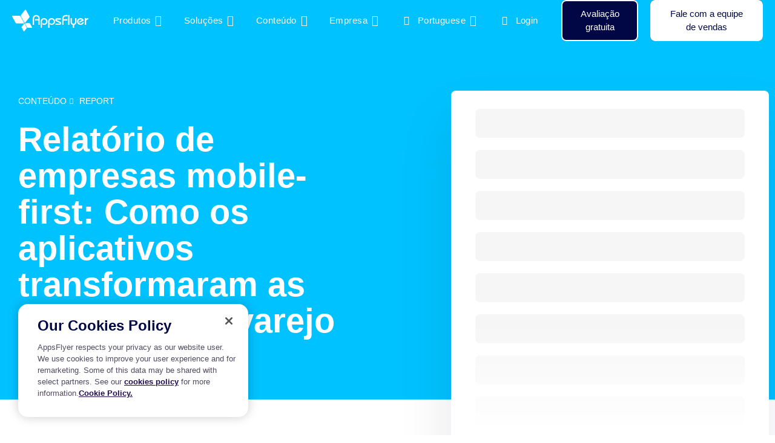

--- FILE ---
content_type: text/html; charset=UTF-8
request_url: https://www.appsflyer.com/pt/resources/reports/mobile-first-enterprise-retail/
body_size: 20125
content:
<!DOCTYPE html>
<html lang="pt-PT" class="no-js">

<head>
    <meta charset="utf-8">
    <meta http-equiv="X-UA-Compatible" content="IE=edge,chrome=1">
    <meta charset="UTF-8">
    <meta name="viewport"
        content="width=device-width, minimum-scale=1, initial-scale=1, viewport-fit=cover">
    <link rel="pingback" href="https://www.appsflyer.com/xmlrpc.php" />

    
    
        <script>
        dataLayer = [{
            'Section': 'Resources',
            'Language': 'pt-PT',
            'User\'s device': 'Computer',
            'Categories': '', 'Tags': '',         }];

        if (typeof fbq !== 'undefined') {

            fbq('trackCustom', 'WebsiteVisitor', {
                'Section': 'Resources',
                'Language': 'pt-PT',
                'User\'s device': 'Computer',
                                'Categories': '', 'Tags': '', 
                                                            });
        }
    </script>
    
    
        <meta name='robots' content='index, follow, max-image-preview:large, max-snippet:-1, max-video-preview:-1' />

	<!-- This site is optimized with the Yoast SEO Premium plugin v22.2 (Yoast SEO v22.2) - https://yoast.com/wordpress/plugins/seo/ -->
	<title>Relatório de empresas mobile-first: varejo | AppsFlyer</title>
	<meta name="description" content="A AppsFlyer e Adobe se juntaram para avaliar os atuais desafios e oportunidades para apps de varejo na nova era digital. Saiba mais!" />
	<link rel="canonical" href="https://www.appsflyer.com/pt/resources/reports/mobile-first-enterprise-retail/" />
	<meta property="og:locale" content="pt_PT" />
	<meta property="og:type" content="article" />
	<meta property="og:title" content="Relatório de empresas mobile-first: varejo | AppsFlyer" />
	<meta property="og:description" content="A AppsFlyer e Adobe se juntaram para avaliar os atuais desafios e oportunidades para apps de varejo na nova era digital. Saiba mais!" />
	<meta property="og:url" content="https://www.appsflyer.com/pt/resources/reports/mobile-first-enterprise-retail/" />
	<meta property="og:site_name" content="AppsFlyer" />
	<meta property="article:publisher" content="https://www.facebook.com/AppsFlyer" />
	<meta property="article:modified_time" content="2022-05-18T20:31:07+00:00" />
	<meta property="og:image" content="https://www.appsflyer.com/wp-content/uploads/2022/01/the-mobile-first-report-retail-feature-image-1200x630-1.jpg" />
	<meta property="og:image:width" content="1200" />
	<meta property="og:image:height" content="630" />
	<meta property="og:image:type" content="image/jpeg" />
	<meta name="twitter:card" content="summary_large_image" />
	<meta name="twitter:title" content="Relatório de empresas mobile-first: varejo | AppsFlyer" />
	<meta name="twitter:description" content="A AppsFlyer e Adobe se juntaram para avaliar os atuais desafios e oportunidades para apps de varejo na nova era digital. Saiba mais!" />
	<meta name="twitter:site" content="@AppsFlyer" />
	<!-- / Yoast SEO Premium plugin. -->


<link rel='dns-prefetch' href='//go.appsflyer.com' />
<link rel='dns-prefetch' href='//cdnjs.cloudflare.com' />
<script type="text/javascript">
/* <![CDATA[ */
window._wpemojiSettings = {"baseUrl":"https:\/\/s.w.org\/images\/core\/emoji\/15.0.3\/72x72\/","ext":".png","svgUrl":"https:\/\/s.w.org\/images\/core\/emoji\/15.0.3\/svg\/","svgExt":".svg","source":{"concatemoji":"https:\/\/www.appsflyer.com\/wp-includes\/js\/wp-emoji-release.min.js?ver=6.5.5"}};
/*! This file is auto-generated */
!function(i,n){var o,s,e;function c(e){try{var t={supportTests:e,timestamp:(new Date).valueOf()};sessionStorage.setItem(o,JSON.stringify(t))}catch(e){}}function p(e,t,n){e.clearRect(0,0,e.canvas.width,e.canvas.height),e.fillText(t,0,0);var t=new Uint32Array(e.getImageData(0,0,e.canvas.width,e.canvas.height).data),r=(e.clearRect(0,0,e.canvas.width,e.canvas.height),e.fillText(n,0,0),new Uint32Array(e.getImageData(0,0,e.canvas.width,e.canvas.height).data));return t.every(function(e,t){return e===r[t]})}function u(e,t,n){switch(t){case"flag":return n(e,"\ud83c\udff3\ufe0f\u200d\u26a7\ufe0f","\ud83c\udff3\ufe0f\u200b\u26a7\ufe0f")?!1:!n(e,"\ud83c\uddfa\ud83c\uddf3","\ud83c\uddfa\u200b\ud83c\uddf3")&&!n(e,"\ud83c\udff4\udb40\udc67\udb40\udc62\udb40\udc65\udb40\udc6e\udb40\udc67\udb40\udc7f","\ud83c\udff4\u200b\udb40\udc67\u200b\udb40\udc62\u200b\udb40\udc65\u200b\udb40\udc6e\u200b\udb40\udc67\u200b\udb40\udc7f");case"emoji":return!n(e,"\ud83d\udc26\u200d\u2b1b","\ud83d\udc26\u200b\u2b1b")}return!1}function f(e,t,n){var r="undefined"!=typeof WorkerGlobalScope&&self instanceof WorkerGlobalScope?new OffscreenCanvas(300,150):i.createElement("canvas"),a=r.getContext("2d",{willReadFrequently:!0}),o=(a.textBaseline="top",a.font="600 32px Arial",{});return e.forEach(function(e){o[e]=t(a,e,n)}),o}function t(e){var t=i.createElement("script");t.src=e,t.defer=!0,i.head.appendChild(t)}"undefined"!=typeof Promise&&(o="wpEmojiSettingsSupports",s=["flag","emoji"],n.supports={everything:!0,everythingExceptFlag:!0},e=new Promise(function(e){i.addEventListener("DOMContentLoaded",e,{once:!0})}),new Promise(function(t){var n=function(){try{var e=JSON.parse(sessionStorage.getItem(o));if("object"==typeof e&&"number"==typeof e.timestamp&&(new Date).valueOf()<e.timestamp+604800&&"object"==typeof e.supportTests)return e.supportTests}catch(e){}return null}();if(!n){if("undefined"!=typeof Worker&&"undefined"!=typeof OffscreenCanvas&&"undefined"!=typeof URL&&URL.createObjectURL&&"undefined"!=typeof Blob)try{var e="postMessage("+f.toString()+"("+[JSON.stringify(s),u.toString(),p.toString()].join(",")+"));",r=new Blob([e],{type:"text/javascript"}),a=new Worker(URL.createObjectURL(r),{name:"wpTestEmojiSupports"});return void(a.onmessage=function(e){c(n=e.data),a.terminate(),t(n)})}catch(e){}c(n=f(s,u,p))}t(n)}).then(function(e){for(var t in e)n.supports[t]=e[t],n.supports.everything=n.supports.everything&&n.supports[t],"flag"!==t&&(n.supports.everythingExceptFlag=n.supports.everythingExceptFlag&&n.supports[t]);n.supports.everythingExceptFlag=n.supports.everythingExceptFlag&&!n.supports.flag,n.DOMReady=!1,n.readyCallback=function(){n.DOMReady=!0}}).then(function(){return e}).then(function(){var e;n.supports.everything||(n.readyCallback(),(e=n.source||{}).concatemoji?t(e.concatemoji):e.wpemoji&&e.twemoji&&(t(e.twemoji),t(e.wpemoji)))}))}((window,document),window._wpemojiSettings);
/* ]]> */
</script>
<style id='wp-emoji-styles-inline-css' type='text/css'>

	img.wp-smiley, img.emoji {
		display: inline !important;
		border: none !important;
		box-shadow: none !important;
		height: 1em !important;
		width: 1em !important;
		margin: 0 0.07em !important;
		vertical-align: -0.1em !important;
		background: none !important;
		padding: 0 !important;
	}
</style>
<link rel='stylesheet' id='wpml-blocks-css' href='https://www.appsflyer.com/wp-content/plugins/sitepress-multilingual-cms/dist/css/blocks/styles.css?ver=4.6.9' type='text/css' media='all' />
<link rel='stylesheet' id='af-style-css' href='https://www.appsflyer.com/wp-content/themes/AF2020-master/assets/css/main.min.css?ver=2.000' type='text/css' media='' />
<link rel='stylesheet' id='slick-css' href='https://www.appsflyer.com/wp-content/themes/AF2020-master/assets/css/vendors/slick.css?ver=2.000' type='text/css' media='all' />
<link rel='stylesheet' id='select2-style-css' href='https://www.appsflyer.com/wp-content/themes/AF2020-master/assets/css/vendors/select2.min.css?ver=2.000' type='text/css' media='all' />
<link rel='stylesheet' id='intl-phone-input-style-css' href='https://www.appsflyer.com/wp-content/themes/AF2020-master/assets/css/vendors/intlTelInput.min.css?ver=2.000' type='text/css' media='all' />
<link rel='stylesheet' id='hcb-style-css' href='https://www.appsflyer.com/wp-content/plugins/highlighting-code-block/build/css/hcb--light.css?ver=0126215147' type='text/css' media='all' />
<style id='hcb-style-inline-css' type='text/css'>
:root{--hcb--fz--base: 14px}:root{--hcb--fz--mobile: 13px}:root{--hcb--ff:Menlo, Consolas, "Hiragino Kaku Gothic ProN", "Hiragino Sans", Meiryo, sans-serif;}
</style>
<script type="text/javascript" id="wpml-cookie-js-extra">
/* <![CDATA[ */
var wpml_cookies = {"wp-wpml_current_language":{"value":"pt","expires":1,"path":"\/"}};
var wpml_cookies = {"wp-wpml_current_language":{"value":"pt","expires":1,"path":"\/"}};
/* ]]> */
</script>
<script type="text/javascript" src="https://www.appsflyer.com/wp-content/plugins/sitepress-multilingual-cms/res/js/cookies/language-cookie.js?ver=4.6.9" id="wpml-cookie-js" defer="defer" data-wp-strategy="defer"></script>
<script type="text/javascript" src="https://www.appsflyer.com/wp-content/themes/AF2020-master/assets/js/vendors/jquery.min.js?ver=1.311221" id="jquery-js"></script>
<link rel="EditURI" type="application/rsd+xml" title="RSD" href="https://www.appsflyer.com/xmlrpc.php?rsd" />
<meta name="generator" content="WordPress 6.5.5" />
<link rel='shortlink' href='https://www.appsflyer.com/pt/?p=125231' />
<meta name="generator" content="WPML ver:4.6.9 stt:59,1,4,3,28,29,65,45,2,57;" />
<script type="application/ld+json">[{
    "@context": "https://schema.org",
    "@type": "BreadcrumbList",
    "itemListElement": [
        {
            "@type": "ListItem",
            "position": 1,
            "item": {
                "@id": "https://www.appsflyer.com/pt/",
                "name": "AppsFlyer homepage"
            }
        },
        {
            "@type": "ListItem",
            "position": 2,
            "item": {
                "@id": "https://www.appsflyer.com/pt/resources/",
                "name": "Relat\u00f3rios e guias"
            }
        },
        {
            "@type": "ListItem",
            "position": 3,
            "item": {
                "@id": "https://www.appsflyer.com/pt/resources/reports/mobile-first-enterprise-retail/",
                "name": "Relat\u00f3rio de empresas mobile-first:                                                                     Como os aplicativos transformaram as empresas de varejo"
            }
        }
    ]
},{
    "@context": "https://schema.org",
    "@type": "Article",
    "url": "https://www.appsflyer.com/pt/resources/reports/mobile-first-enterprise-retail/",
    "wordCount": 252,
    "headline": "Relat\u00f3rio de empresas mobile-first:                                                                     Como os aplicativos transformaram as empresas de varejo",
    "image": {
        "@type": "ImageObject",
        "url": "",
        "description": ""
    },
    "datePublished": "Monday April 4, 2022",
    "dateModified": "Wednesday May 18, 2022",
    "description": "A AppsFlyer e Adobe se juntaram para avaliar os atuais desafios e oportunidades para apps de varejo na nova era digital. Saiba mais!",
    "publisher": {
        "@type": "Organization",
        "name": "AppsFlyer",
        "logo": {
            "@type": "ImageObject",
            "url": "https://www.appsflyer.com/wp-content/uploads/2020/08/appsflyer-logo.svg",
            "width": "141",
            "height": "40"
        }
    }
}]</script><meta name="author" content="AppsFlyer" /><link rel="icon" href="https://www.appsflyer.com/wp-content/uploads/2025/11/cropped-54649.-New-Website-favicon-32x32.png" sizes="32x32" />
<link rel="icon" href="https://www.appsflyer.com/wp-content/uploads/2025/11/cropped-54649.-New-Website-favicon-192x192.png" sizes="192x192" />
<link rel="apple-touch-icon" href="https://www.appsflyer.com/wp-content/uploads/2025/11/cropped-54649.-New-Website-favicon-180x180.png" />
<meta name="msapplication-TileImage" content="https://www.appsflyer.com/wp-content/uploads/2025/11/cropped-54649.-New-Website-favicon-270x270.png" />

                                        <!-- OneTrust Cookies Consent Notice start for appsflyer.com. -->
                <script rel="preload" src="https://cdn.cookielaw.org/scripttemplates/otSDKStub.js" type="text/javascript" charset="UTF-8" data-domain-script="251ecfae-fb3e-4dfb-a871-db1e2a4a1e51" async></script>
                        <script type="text/javascript">
                const validGroup = 'C0004'
                const isConsentGiven = (group) => OnetrustActiveGroups.includes(group)

                function OptanonWrapper() {
                    let consentGiven = isConsentGiven(validGroup)

                    if (OneTrust.IsAlertBoxClosedAndValid()) {
                        window._vwo_code.actionOnBasisOfState(consentGiven ? '1' : '2')
                        consentGiven
                            ?
                            window.localStorage.setItem('isConsentGivenToVWO', 1) :
                            window.localStorage.removeItem('isConsentGivenToVWO')

                        // Handle cookie consent
                        isCookiesAllowed = consentGiven ? 'true' : 'false'
                        consentGiven ? initUtmHandlers() : initAfcHandlers()
                    } else {
                        window._vwo_code.setFilterConfigAndApplyFilter({
                            popupSelector: '#onetrust-banner-sdk',
                            filterTime: 'best'
                        })
                    }
                }
            </script>
            <!-- OneTrust Cookies Consent Notice end for appsflyer.com -->
        
        <!-- Google Tag Manager -->
        <script>
            (function(w, d, s, l, i) {
                w[l] = w[l] || [];
                w[l].push({
                    'gtm.start': new Date().getTime(),
                    event: 'gtm.js'
                });
                var f = d.getElementsByTagName(s)[0],
                    j = d.createElement(s),
                    dl = l != 'dataLayer' ? '&l=' + l : '';
                j.async = true;
                j.src =
                    'https://www.googletagmanager.com/gtm.js?id=' + i + dl;
                f.parentNode.insertBefore(j, f);
            })(window, document, 'script', 'dataLayer', 'GTM-NQF37ZD');
        </script>
        <!-- End Google Tag Manager -->
    
    <script>
        window._vwo_code = window._vwo_code || (function() {
            var account_id = 751769,
                version = 1.5,
                settings_tolerance = 2000,
                library_tolerance = 5000,
                use_existing_jquery = !1,
                is_spa = 1,
                hide_element = "",
                hide_element_style = "opacity:0 !important;filter:alpha(opacity=0) !important;background:none !important",
                f = !1,
                d = document,
                filterToleranceTimer, vwoCodeEl = d.querySelector("#vwoCode"),
                code = {
                    use_existing_jquery: function() {
                        return use_existing_jquery
                    },
                    library_tolerance: function() {
                        return library_tolerance
                    },
                    hide_element_style: function() {
                        return "{" + hide_element_style + "}"
                    },
                    finish: function() {
                        if (!f) {
                            f = !0;
                            var a = d.getElementById("_vis_opt_path_hides");
                            if (a) a.parentNode.removeChild(a);
                        }
                    },
                    finished: function() {
                        return f
                    },
                    load: function(a) {
                        var b = d.createElement("script");
                        b.src = a;
                        b.type = "text/javascript";
                        b.innerText;
                        b.onerror = function() {
                            _vwo_code.finish()
                        };
                        d.getElementsByTagName("head")[0].appendChild(b)
                    },
                    getVersion: function() {
                        return version
                    },
                    getMatchedCookies: function(matchPattern) {
                        var matchedCookies = [];
                        if (document.cookie) {
                            matchedCookies = document.cookie.match(matchPattern) || []
                        }
                        return matchedCookies
                    },
                    getCombinationCookie: function() {
                        var matchedCookies = code.getMatchedCookies(/(?:^|;)\s?(_vis_opt_exp_\d+_combi=[^;$]*)/gi);
                        matchedCookies = matchedCookies.map(function(cookie) {
                            try {
                                var decodedCookie = decodeURIComponent(cookie);
                                if (!/_vis_opt_exp_\d+_combi=(?:\d+,?)+\s*$/.test(decodedCookie)) {
                                    return ""
                                }
                                return decodedCookie
                            } catch (e) {
                                return ""
                            }
                        });
                        var combinations = [];
                        matchedCookies.forEach(function(each) {
                            var cookiePair = each.match(/([\d,]+)/g);
                            cookiePair && combinations.push(cookiePair.join("-"))
                        });
                        return combinations.join("|")
                    },
                    init: function() {
                        if (d.URL.indexOf("__vwo_disable__") > -1) return;
                        window.settings_timer = setTimeout(function() {
                            _vwo_code.finish();
                            _vwo_code.removeLoaderAndOverlay()
                        }, settings_tolerance);
                        var filterConfig = this.filterConfig;
                        if (!filterConfig || filterConfig.filterTime === "balanced") {
                            var a = d.createElement("style"),
                                b = hide_element ? hide_element + "{" + hide_element_style + "}" : "",
                                h = d.getElementsByTagName("head")[0];
                            a.setAttribute("id", "_vis_opt_path_hides");
                            vwoCodeEl && a.setAttribute("nonce", vwoCodeEl.nonce);
                            a.setAttribute("type", "text/css");
                            if (a.styleSheet) a.styleSheet.cssText = b;
                            else a.appendChild(d.createTextNode(b));
                            h.appendChild(a)
                        }
                        if (filterConfig && filterConfig.filterTime === "early") {
                            this.removeLoaderAndOverlay()
                        }
                        var c = this.getCombinationCookie();
                        this.load("https://dev.visualwebsiteoptimizer.com/j.php?a=" + account_id + "&u=" + encodeURIComponent(d.URL) + "&f=" +
                            +is_spa + "&vn=" + version + (c ? "&c=" + c : ""));
                        return settings_timer
                    },
                    setFilterConfigAndApplyFilter: function(config) {
                        _vwo_code.isConsentPending = 1;
                        if (!config) {
                            return
                        }
                        this.filterConfig = config;
                        if (this.isNonLiveMode()) {
                            this.actionOnBasisOfState("1");
                            return
                        }
                        if (config.filterTolerance) {
                            _vwo_code.applyFilters(config);
                            filterToleranceTimer = setTimeout(function() {
                                _vwo_code.removeLoaderAndOverlay()
                            }, config.filterTolerance)
                        }
                    },
                    actionOnBasisOfState: function(state) {
                        if (!state || window._vwo_settings_timer) return;
                        var shouldClearAllIntervals;
                        if (state === "1") {
                            if (!_vwo_code.isConsentPending) hide_element = "body";
                            this.showLoader();
                            window._vwo_settings_timer = _vwo_code.init();
                            shouldClearAllIntervals = !0
                        } else if (state === "2") {
                            this.filterConfig = undefined;
                            this.removeLoaderAndOverlay();
                            shouldClearAllIntervals = !0
                        }
                        if (shouldClearAllIntervals) clearTimeout(filterToleranceTimer);
                    },
                    showLoader: function() {
                        var vwoOverlay = d.getElementsByClassName("vwo-overlay")[0];
                        if (!vwoOverlay) return;
                        var vwoContentLoader = d.createElement("div");
                        vwoContentLoader.classList.add("vwo-content-loader");
                        vwoOverlay.parentNode.insertBefore(vwoContentLoader, vwoOverlay.nextSibling)
                    },
                    applyFilters: function(config) {
                        var popup = d.querySelector(config.popupSelector);
                        var popupZIndex;
                        if (!popup && d.getElementById("_vis_opt_overlay")) {
                            return
                        }
                        var maxZIndex = 2147483647;
                        if (popup) {
                            var popupStyle = window.getComputedStyle(popup);
                            popupZIndex = popupStyle.getPropertyValue("z-index");
                            if (!popupZIndex || popupZIndex === "auto") {
                                popupZIndex = maxZIndex
                            }
                            popup.style.zIndex = popupZIndex
                        }
                        popupZIndex = popupZIndex || maxZIndex;
                        var vwoFilter = "position: fixed; top: 0; left: 0; right: 0; bottom: 0; height: 100%; width: 100%; -webkit-filter: blur(5px); filter: blur(5px);  backdrop-filter: saturate(180%) blur(3px); -webkit-backdrop-filter: saturate(180%) blur(3px); z-index:" + (popupZIndex - 1) + ";",
                            vwoLoaderCss = " .vwo-content-loader{ border: 16px solid #f3f3f3; border-top: 16px solid #3498db; border-radius: 50%; width: 90px; height: 90px; position: fixed; top: 50%; left: 50%; -webkit-transform: translate(-50%, -50%); -ms-transform: translate(-50%, -50%); transform: translate(-50%, -50%); animation: vwo-spin 2s linear infinite; z-index:" + (popupZIndex - 1) + "; }" + "@keyframes vwo-spin { 0% { -webkit-transform: translate(-50%, -50%) rotate(0deg); transform: translate(-50%, -50%) rotate(0deg); } 100% { -webkit-transform: translate(-50%, -50%) rotate(360deg); transform: translate(-50%, -50%) rotate(360deg); } }";
                        var overlayStyleTag = d.getElementById("_vis_opt_overlay"),
                            overlayCSS = ".vwo-overlay{" + vwoFilter + "}" + vwoLoaderCss;
                        if (overlayStyleTag) {
                            if (overlayStyleTag.styleSheet) {
                                overlayStyleTag.styleSheet.cssText = overlayCSS
                            } else {
                                var _vwo_textNode = d.createTextNode(overlayCSS);
                                overlayStyleTag.appendChild(_vwo_textNode);
                                overlayStyleTag.removeChild(overlayStyleTag.childNodes[0])
                            }
                        } else {
                            var a = d.createElement("style"),
                                h = d.getElementsByTagName("head")[0],
                                body = d.getElementsByTagName("body")[0];
                            var vwoOverlay = d.createElement("div");
                            vwoOverlay.classList.add("vwo-overlay");
                            body.prepend(vwoOverlay);
                            a.setAttribute("id", "_vis_opt_overlay");
                            a.setAttribute("type", "text/css");
                            if (a.styleSheet) a.styleSheet.cssText = overlayCSS;
                            else a.appendChild(d.createTextNode(overlayCSS));
                            h.appendChild(a)
                        }
                        return !!popup
                    },
                    removeLoaderAndOverlay: function() {
                        var overlay = d.getElementsByClassName("vwo-overlay");
                        var loader = d.getElementsByClassName("vwo-content-loader");
                        var overlayStyleTag = d.getElementById("_vis_opt_overlay");
                        overlay && (overlay = overlay[0]) && overlay.parentElement.removeChild(overlay);
                        loader && (loader = loader[0]) && loader.parentElement.removeChild(loader);
                        overlayStyleTag && overlayStyleTag.parentElement.removeChild(overlayStyleTag)
                    },
                    isNonLiveMode: function(accountId) {
                        var wName = window.name;
                        if (!wName) {
                            return
                        }
                        return ((wName.indexOf("_vis_editor") > -1 || wName.indexOf("_vis_preview_" + accountId) > -1 || wName.indexOf("_vis_heatmap_" + accountId) > -1) && "1")
                    },
                };
            return code
        })();
        if (document.cookie.includes("OptanonConsent") && document.cookie.includes("OptanonAlertBoxClosed") && window.localStorage.getItem("isConsentGivenToVWO")) {
            window._vwo_code.actionOnBasisOfState("1")
        }
    </script>

            <script type="text/javascript">
        (function(f, b) {
            if (!b.__SV) {
                var e, g, i, h;
                window.mixpanel = b;
                b._i = [];
                b.init = function(e, f, c) {
                    function g(a, d) {
                        var b = d.split(".");
                        2 == b.length && ((a = a[b[0]]), (d = b[1]));
                        a[d] = function() {
                            a.push([d].concat(Array.prototype.slice.call(arguments, 0)));
                        };
                    }
                    var a = b;
                    "undefined" !== typeof c ? (a = b[c] = []) : (c = "mixpanel");
                    a.people = a.people || [];
                    a.toString = function(a) {
                        var d = "mixpanel";
                        "mixpanel" !== c && (d += "." + c);
                        a || (d += " (stub)");
                        return d;
                    };
                    a.people.toString = function() {
                        return a.toString(1) + ".people (stub)";
                    };
                    i = "disable time_event track track_pageview track_links track_forms track_with_groups add_group set_group remove_group register register_once alias unregister identify name_tag set_config reset opt_in_tracking opt_out_tracking has_opted_in_tracking has_opted_out_tracking clear_opt_in_out_tracking start_batch_senders people.set people.set_once people.unset people.increment people.append people.union people.track_charge people.clear_charges people.delete_user people.remove".split(" ");
                    for (h = 0; h < i.length; h++) g(a, i[h]);
                    var j = "set set_once union unset remove delete".split(" ");
                    a.get_group = function() {
                        function b(c) {
                            d[c] = function() {
                                call2_args = arguments;
                                call2 = [c].concat(Array.prototype.slice.call(call2_args, 0));
                                a.push([e, call2]);
                            };
                        }
                        for (var d = {}, e = ["get_group"].concat(Array.prototype.slice.call(arguments, 0)), c = 0; c < j.length; c++) b(j[c]);
                        return d;
                    };
                    b._i.push([e, f, c]);
                };
                b.__SV = 1.2;
                e = f.createElement("script");
                e.type = "text/javascript";
                e.async = !0;
                e.src = "undefined" !== typeof MIXPANEL_CUSTOM_LIB_URL ? MIXPANEL_CUSTOM_LIB_URL : "file:" === f.location.protocol && "//cdn.mxpnl.com/libs/mixpanel-2-latest.min.js".match(/^\/\//) ? "https://cdn.mxpnl.com/libs/mixpanel-2-latest.min.js" : "//cdn.mxpnl.com/libs/mixpanel-2-latest.min.js";
                g = f.getElementsByTagName("script")[0];
                g.parentNode.insertBefore(e, g);
            }
        })(document, window.mixpanel || []);
    </script>

    
            <script src="https://analytics.ahrefs.com/analytics.js" data-key="GbtX59zcjpENVyygRF3YHA" async></script>
    
</head>

<body data-rsssl=1 class="resource-template-default single single-resource postid-125231 wp-custom-logo  main-nav--light single-reports">
    <!-- Google Tag Manager (noscript) -->
    <noscript><iframe src="https://www.googletagmanager.com/ns.html?id=GTM-NQF37ZD"
            height="0" width="0" style="display:none;visibility:hidden"></iframe></noscript>
    <!-- End Google Tag Manager (noscript) -->
        <nav id="main-nav" class="navbar--main py-3 py-md-0 navbar navbar-expand-md navbar-light sps sps--abv">
    <div class="container-fluid px-0">
        <a class="navbar-brand" href="https://www.appsflyer.com/pt/"></a>
        <div id="nav-holder" class="nav-holder flex-column flex-md-row pt-70 pt-md-0 px-md-0 navbar-collapse">
                <ul class="main-nav__holder navbar-nav list-style-none mr-md-auto" itemscope itemtype="https://schema.org/SiteNavigationElement" role="menu">
                            <li itemprop="name" role="menuitem" class="menu-item menu-item-type-custom menu-item-object-custom  nav-item mega-parent">
                        <a itemprop="url" title="Produtos" class="nav-link" href="#">Produtos </a>
                                <nav class="mega-menu flex-column fixed-top pb-20 pb-md-0 px-20" data-mega-nav-id="products">
            <div class="container-fluid pl-40 pl-md-20 ml-md-auto pt-sm-20 pt-md-0 px-md-0 align-items-stretch d-md-block">
                <div class="row mx-0">
                                                                    <div class="mega-menu__cols mega-menu__cols--columns mega-menu__cols--layout-2 row w-100 flex-column flex-md-row justify-content-md-between pl-0 pt-30 pt-sm-0 ">
                    <div class="mega-menu__col mega-menu__col--layout-2 col-sm flex-column pt-md-55 pb-md-40 order-0 order-md-1 ">
                                    <span class="navbar-nav__title d-none d-md-block pt-0 pb-3">
                        Mensure                    </span>
                                                    <ul itemscope itemtype="https://schema.org/SiteNavigationElement" role="menu"
                        class="navbar-nav list-style-none flex-column">
                                                                                                            <li itemprop="name" role="menuitem" class="py-4 py-md-3">
                                <a itemprop="url" data-aft="internal-link" data-aft-block="main-nav" target="_self" title="Mensure cada ação com confiança" id=""
                                    href="https://www.appsflyer.com/pt/products/measurement/">
                                                                                                                <b class="d-block pb-2">Ferramentas de mensuração</b>
                                                                        <span class="d-none d-md-block navbar-nav__item-text">
                                        Mensure cada ação com confiança                                    </span>
                                </a>
                            </li>
                                                                                                            <li itemprop="name" role="menuitem" class="py-4 py-md-3">
                                <a itemprop="url" data-aft="internal-link" data-aft-block="main-nav" target="_self" title="Comprove o verdadeiro valor do seu ROI" id=""
                                    href="https://www.appsflyer.com/pt/products/roi-measurement/">
                                                                                                                <b class="d-block pb-2">Mensuração de ROI</b>
                                                                        <span class="d-none d-md-block navbar-nav__item-text">
                                        Comprove o verdadeiro valor do seu ROI                                    </span>
                                </a>
                            </li>
                                                                                                            <li itemprop="name" role="menuitem" class="py-4 py-md-3">
                                <a itemprop="url" data-aft="internal-link" data-aft-block="main-nav" target="_self" title="Desbloqueie a performance dos seus criativos com o poder da IA" id=""
                                    href="https://www.appsflyer.com/pt/products/creative-optimization/">
                                                                                                                <b class="d-block pb-2">Otimização de criativos</b>
                                                                        <span class="d-none d-md-block navbar-nav__item-text">
                                        Desbloqueie a performance dos seus criativos com o poder da IA                                    </span>
                                </a>
                            </li>
                                            </ul>
                            </div>
                    <div class="mega-menu__col mega-menu__col--layout-2 col-sm flex-column pt-md-55 pb-md-40 order-0 order-md-1 ">
                                    <span class="navbar-nav__title d-none d-md-block pt-0 pb-3">
                        Analise                    </span>
                                                    <ul itemscope itemtype="https://schema.org/SiteNavigationElement" role="menu"
                        class="navbar-nav list-style-none flex-column">
                                                                                                            <li itemprop="name" role="menuitem" class="py-4 py-md-3">
                                <a itemprop="url" data-aft="internal-link" data-aft-block="main-nav" target="_self" title="Receba respostas instantâneas baseadas nos seus dados" id=""
                                    href="https://www.appsflyer.com/pt/products/mcp/">
                                                                                                                <b class="d-block pb-2">Model Context Protocol</b>
                                                                        <span class="d-none d-md-block navbar-nav__item-text">
                                        Receba respostas instantâneas baseadas nos seus dados                                    </span>
                                </a>
                            </li>
                                                                                                            <li itemprop="name" role="menuitem" class="py-4 py-md-3">
                                <a itemprop="url" data-aft="internal-link" data-aft-block="main-nav" target="_self" title="Transforme insights de performance da sua campanha em ações" id=""
                                    href="https://www.appsflyer.com/pt/products/marketing-analytics/">
                                                                                                                <b class="d-block pb-2">Marketing analytics</b>
                                                                        <span class="d-none d-md-block navbar-nav__item-text">
                                        Transforme insights de performance da sua campanha em ações                                    </span>
                                </a>
                            </li>
                                                                                                            <li itemprop="name" role="menuitem" class="py-4 py-md-3">
                                <a itemprop="url" data-aft="internal-link" data-aft-block="main-nav" target="_self" title="Comprove o verdadeiro valor das suas campanhas de marketing" id=""
                                    href="https://www.appsflyer.com/pt/products/incrementality/">
                                                                                                                <b class="d-block pb-2">Incrementalidade</b>
                                                                        <span class="d-none d-md-block navbar-nav__item-text">
                                        Comprove o verdadeiro valor das suas campanhas de marketing                                    </span>
                                </a>
                            </li>
                                            </ul>
                            </div>
                    <div class="mega-menu__col mega-menu__col--layout-2 col-sm flex-column pt-md-55 pb-md-40 order-0 order-md-1 ">
                                    <span class="navbar-nav__title d-none d-md-block pt-0 pb-3">
                        Engage                    </span>
                                                    <ul itemscope itemtype="https://schema.org/SiteNavigationElement" role="menu"
                        class="navbar-nav list-style-none flex-column">
                                                                                                            <li itemprop="name" role="menuitem" class="py-4 py-md-3">
                                <a itemprop="url" data-aft="internal-link" data-aft-block="main-nav" target="_self" title="Impulsione sua receita oferecendo uma experiência excepcional para os seus clientes" id=""
                                    href="https://www.appsflyer.com/pt/products/customer-experience-deep-linking/">
                                                                                                                <b class="d-block pb-2">CX e deep linking</b>
                                                                        <span class="d-none d-md-block navbar-nav__item-text">
                                        Impulsione sua receita oferecendo uma experiência excepcional para os seus clientes                                    </span>
                                </a>
                            </li>
                                                                                                            <li itemprop="name" role="menuitem" class="py-4 py-md-3">
                                <a itemprop="url" data-aft="internal-link" data-aft-block="main-nav" target="_self" title="Crie conversas significativas com os seus clientes" id=""
                                    href="https://www.appsflyer.com/pt/products/audiences/">
                                                                                                                <b class="d-block pb-2">Segmentação de audiências</b>
                                                                        <span class="d-none d-md-block navbar-nav__item-text">
                                        Crie conversas significativas com os seus clientes                                    </span>
                                </a>
                            </li>
                                            </ul>
                            </div>
                    <div class="mega-menu__col mega-menu__col--layout-2 col-sm flex-column pt-md-55 pb-md-40 order-0 order-md-1 ">
                                    <span class="navbar-nav__title d-none d-md-block pt-0 pb-3">
                        Proteja                    </span>
                                                    <ul itemscope itemtype="https://schema.org/SiteNavigationElement" role="menu"
                        class="navbar-nav list-style-none flex-column">
                                                                                                            <li itemprop="name" role="menuitem" class="py-4 py-md-3">
                                <a itemprop="url" data-aft="internal-link" data-aft-block="main-nav" target="_self" title="Proteja o seu orçamento de marketing contra a fraude de anúncios mobile" id=""
                                    href="https://www.appsflyer.com/pt/products/fraud-protection/">
                                                                                                                <b class="d-block pb-2">Proteção contra fraudes</b>
                                                                        <span class="d-none d-md-block navbar-nav__item-text">
                                        Proteja o seu orçamento de marketing contra a fraude de anúncios mobile                                    </span>
                                </a>
                            </li>
                                            </ul>
                            </div>
                    <div class="mega-menu__col mega-menu__col--layout-2 col-sm flex-column pt-md-55 pb-md-40 order-0 order-md-1 ">
                                    <span class="navbar-nav__title d-none d-md-block pt-0 pb-3">
                        Colabore                    </span>
                                                    <ul itemscope itemtype="https://schema.org/SiteNavigationElement" role="menu"
                        class="navbar-nav list-style-none flex-column">
                                                                                                            <li itemprop="name" role="menuitem" class="py-4 py-md-3">
                                <a itemprop="url" data-aft="internal-link" data-aft-block="main-nav" target="_self" title="Combine segurança e transparência através de data clean rooms" id=""
                                    href="https://www.appsflyer.com/pt/products/privacy-cloud/">
                                                                                                                <b class="d-block pb-2">Privacy Cloud</b>
                                                                        <span class="d-none d-md-block navbar-nav__item-text">
                                        Combine segurança e transparência através de data clean rooms                                    </span>
                                </a>
                            </li>
                                                                                                            <li itemprop="name" role="menuitem" class="py-4 py-md-3">
                                <a itemprop="url" data-aft="internal-link" data-aft-block="main-nav" target="_self" title="Monetize seus dados e impulsione seu crescimento de retail media" id=""
                                    href="https://www.appsflyer.com/pt/products/data-collaboration/">
                                                                                                                <b class="d-block pb-2">Plataforma de colaboração de dados</b>
                                                                        <span class="d-none d-md-block navbar-nav__item-text">
                                        Monetize seus dados e impulsione seu crescimento de retail media                                    </span>
                                </a>
                            </li>
                                                                                                            <li itemprop="name" role="menuitem" class="py-4 py-md-3">
                                <a itemprop="url" data-aft="internal-link" data-aft-block="main-nav" target="_self" title="Conecte-se a mais de 9.000 parceiros de mídia e tecnologia" id=""
                                    href="https://www.appsflyer.com/pt/products/integrations/">
                                                                                                                <b class="d-block pb-2">Marketplace de parceiros</b>
                                                                        <span class="d-none d-md-block navbar-nav__item-text">
                                        Conecte-se a mais de 9.000 parceiros de mídia e tecnologia                                    </span>
                                </a>
                            </li>
                                            </ul>
                            </div>
            </div>
                      
 
                                   
                </div>
                                            <div class="row mx-0 d-md-flex w-100 ml-md-0 theme-borders--sm theme-borders--top theme-borders--color-1">
        <ul data-parent-id="products"
            class="mega-menu__col--main-links flex-column flex-md-row col align-items-md-center list-style-none d-flex order-1 order-sm-0 ml-md-0 px-0 pt-md-20 pb-25">
                            <li class="pr-sm-40">
                    <a class="btn-arrow d-inline-block" href="https://www.appsflyer.com/pt//interactive-product-tours/"
                        data-aft="internal-link" data-aft-block="main-nav"
                        id=""
                        target="_self">
                        Tours interativos do produto                    </a>
                </li>
                            <li class="pr-sm-40">
                    <a class="btn-arrow d-inline-block" href="https://www.appsflyer.com/pt/pricing/"
                        data-aft="internal-link" data-aft-block="main-nav"
                        id=""
                        target="_self">
                        Veja nossos preços                    </a>
                </li>
                            <li class="pr-sm-40">
                    <a class="btn-arrow d-inline-block" href="https://www.appsflyer.com/pt/solutions/ios/"
                        data-aft="internal-link" data-aft-block="main-nav"
                        id=""
                        target="_self">
                        Soluções para iOS 14+                    </a>
                </li>
                            <li class="pr-sm-40">
                    <a class="btn-arrow d-inline-block" href="https://www.appsflyer.com/pt/products/apis/"
                        data-aft="internal-link" data-aft-block="main-nav"
                        id=""
                        target="_self">
                        Fluxos de dados e APIs                    </a>
                </li>
                    </ul>
    </div>
                                       
            </div>
        </nav>
                        </li>
                                    <li itemprop="name" role="menuitem" class="menu-item menu-item-type-custom menu-item-object-custom  nav-item mega-parent">
                        <a itemprop="url" title="Soluções" class="nav-link" href="#">Soluções </a>
                                <nav class="mega-menu flex-column fixed-top pb-20 pb-md-0 px-20" data-mega-nav-id="solutions">
            <div class="container-fluid pl-40 pl-md-20 ml-md-auto pt-sm-20 pt-md-0 px-md-0 align-items-stretch d-md-block">
                <div class="row mx-0">
                                                                    <div class="mega-menu__cols mega-menu__cols--columns mega-menu__cols--layout-2 row w-100 flex-column flex-md-row justify-content-md-between pl-0 pt-30 pt-sm-0 ">
                    <div class="mega-menu__col mega-menu__col--layout-2 col-sm flex-column pt-md-55 pb-md-40 order-0 order-md-1 ">
                                    <span class="navbar-nav__title d-none d-md-block pt-0 pb-3">
                        Equipe                    </span>
                                                    <ul itemscope itemtype="https://schema.org/SiteNavigationElement" role="menu"
                        class="navbar-nav list-style-none flex-column">
                                                                                                            <li itemprop="name" role="menuitem" class="py-4 py-md-2">
                                <a itemprop="url" data-aft="internal-link" data-aft-block="main-nav" target="_self" title="" id=""
                                    href="https://www.appsflyer.com/pt/solutions/marketing/">
                                                                                                                <span class="d-block pb-2">Marketing</span>
                                                                        <span class="d-none d-md-block navbar-nav__item-text">
                                                                            </span>
                                </a>
                            </li>
                                                                                                            <li itemprop="name" role="menuitem" class="py-4 py-md-2">
                                <a itemprop="url" data-aft="internal-link" data-aft-block="main-nav" target="_self" title="" id=""
                                    href="https://www.appsflyer.com/pt/solutions/product/">
                                                                                                                <span class="d-block pb-2">Produto</span>
                                                                        <span class="d-none d-md-block navbar-nav__item-text">
                                                                            </span>
                                </a>
                            </li>
                                                                                                            <li itemprop="name" role="menuitem" class="py-4 py-md-2">
                                <a itemprop="url" data-aft="internal-link" data-aft-block="main-nav" target="_self" title="" id=""
                                    href="https://www.appsflyer.com/pt/solutions/data-analytics/">
                                                                                                                <span class="d-block pb-2">Dados e analytics</span>
                                                                        <span class="d-none d-md-block navbar-nav__item-text">
                                                                            </span>
                                </a>
                            </li>
                                                                                                            <li itemprop="name" role="menuitem" class="py-4 py-md-2">
                                <a itemprop="url" data-aft="internal-link" data-aft-block="main-nav" target="_self" title="" id=""
                                    href="https://www.appsflyer.com/pt/solutions/research-and-development/">
                                                                                                                <span class="d-block pb-2">P&D</span>
                                                                        <span class="d-none d-md-block navbar-nav__item-text">
                                                                            </span>
                                </a>
                            </li>
                                            </ul>
                            </div>
                    <div class="mega-menu__col mega-menu__col--layout-2 col-sm flex-column pt-md-55 pb-md-40 order-0 order-md-1 ">
                                    <span class="navbar-nav__title d-none d-md-block pt-0 pb-3">
                        Objetivo                    </span>
                                                    <ul itemscope itemtype="https://schema.org/SiteNavigationElement" role="menu"
                        class="navbar-nav list-style-none flex-column">
                                                                                                            <li itemprop="name" role="menuitem" class="py-4 py-md-2">
                                <a itemprop="url" data-aft="internal-link" data-aft-block="main-nav" target="_self" title="" id=""
                                    href="https://www.appsflyer.com/pt/solutions/regain-ios-visibility/">
                                                                                                                <span class="d-block pb-2">Recuperar a visibilidade no iOS</span>
                                                                        <span class="d-none d-md-block navbar-nav__item-text">
                                                                            </span>
                                </a>
                            </li>
                                                                                                            <li itemprop="name" role="menuitem" class="py-4 py-md-2">
                                <a itemprop="url" data-aft="internal-link" data-aft-block="main-nav" target="_self" title="" id=""
                                    href="https://www.appsflyer.com/pt/solutions/kickstart-app-growth/">
                                                                                                                <span class="d-block pb-2">Impulsionar o crescimento do seu app</span>
                                                                        <span class="d-none d-md-block navbar-nav__item-text">
                                                                            </span>
                                </a>
                            </li>
                                                                                                            <li itemprop="name" role="menuitem" class="py-4 py-md-2">
                                <a itemprop="url" data-aft="internal-link" data-aft-block="main-nav" target="_self" title="" id=""
                                    href="https://www.appsflyer.com/pt/solutions/scale-ua-campaigns/">
                                                                                                                <span class="d-block pb-2">Campanhas de UA em grande escala</span>
                                                                        <span class="d-none d-md-block navbar-nav__item-text">
                                                                            </span>
                                </a>
                            </li>
                                                                                                            <li itemprop="name" role="menuitem" class="py-4 py-md-2">
                                <a itemprop="url" data-aft="internal-link" data-aft-block="main-nav" target="_self" title="" id=""
                                    href="https://www.appsflyer.com/pt/solutions/maximize-user-ltv/">
                                                                                                                <span class="d-block pb-2">Otimizar o LTV dos usuários</span>
                                                                        <span class="d-none d-md-block navbar-nav__item-text">
                                                                            </span>
                                </a>
                            </li>
                                                                                                            <li itemprop="name" role="menuitem" class="py-4 py-md-2">
                                <a itemprop="url" data-aft="internal-link" data-aft-block="main-nav" target="_self" title="" id=""
                                    href="https://www.appsflyer.com/pt/solutions/maximize-roas/">
                                                                                                                <span class="d-block pb-2">Maximizar o ROAS</span>
                                                                        <span class="d-none d-md-block navbar-nav__item-text">
                                                                            </span>
                                </a>
                            </li>
                                            </ul>
                            </div>
                    <div class="mega-menu__col mega-menu__col--layout-2 col-sm flex-column pt-md-55 pb-md-40 order-0 order-md-1 ">
                                    <span class="navbar-nav__title d-none d-md-block pt-0 pb-3">
                        Vertical                    </span>
                                                    <ul itemscope itemtype="https://schema.org/SiteNavigationElement" role="menu"
                        class="navbar-nav list-style-none flex-column">
                                                                                                            <li itemprop="name" role="menuitem" class="py-4 py-md-2">
                                <a itemprop="url" data-aft="internal-link" data-aft-block="main-nav" target="_self" title="" id=""
                                    href="https://www.appsflyer.com/pt/solutions/games/">
                                                                                                                <span class="d-block pb-2">Jogos</span>
                                                                        <span class="d-none d-md-block navbar-nav__item-text">
                                                                            </span>
                                </a>
                            </li>
                                                                                                            <li itemprop="name" role="menuitem" class="py-4 py-md-2">
                                <a itemprop="url" data-aft="internal-link" data-aft-block="main-nav" target="_self" title="" id=""
                                    href="https://www.appsflyer.com/pt/solutions/shopping/">
                                                                                                                <span class="d-block pb-2">Compras</span>
                                                                        <span class="d-none d-md-block navbar-nav__item-text">
                                                                            </span>
                                </a>
                            </li>
                                                                                                            <li itemprop="name" role="menuitem" class="py-4 py-md-2">
                                <a itemprop="url" data-aft="internal-link" data-aft-block="main-nav" target="_self" title="" id=""
                                    href="https://www.appsflyer.com/pt/solutions/finance/">
                                                                                                                <span class="d-block pb-2">Finanças</span>
                                                                        <span class="d-none d-md-block navbar-nav__item-text">
                                                                            </span>
                                </a>
                            </li>
                                                                                                            <li itemprop="name" role="menuitem" class="py-4 py-md-2">
                                <a itemprop="url" data-aft="internal-link" data-aft-block="main-nav" target="_self" title="" id=""
                                    href="https://www.appsflyer.com/pt/solutions/food-drink/">
                                                                                                                <span class="d-block pb-2">Alimentos e bebidas</span>
                                                                        <span class="d-none d-md-block navbar-nav__item-text">
                                                                            </span>
                                </a>
                            </li>
                                            </ul>
                            </div>
                    <div class="mega-menu__col mega-menu__col--layout-2 col-sm flex-column pt-md-55 pb-md-40 order-0 order-md-1 ">
                                    <span class="navbar-nav__title d-none d-md-block pt-0 pb-3">
                        Plataforma                    </span>
                                                    <ul itemscope itemtype="https://schema.org/SiteNavigationElement" role="menu"
                        class="navbar-nav list-style-none flex-column">
                                                                                                            <li itemprop="name" role="menuitem" class="py-4 py-md-2">
                                <a itemprop="url" data-aft="internal-link" data-aft-block="main-nav" target="_self" title="" id=""
                                    href="https://www.appsflyer.com/pt/solutions/ios/">
                                                                                                                <span class="d-block pb-2">iOS</span>
                                                                        <span class="d-none d-md-block navbar-nav__item-text">
                                                                            </span>
                                </a>
                            </li>
                                                                                                            <li itemprop="name" role="menuitem" class="py-4 py-md-2">
                                <a itemprop="url" data-aft="internal-link" data-aft-block="main-nav" target="_self" title="" id=""
                                    href="https://www.appsflyer.com/pt/solutions/android/">
                                                                                                                <span class="d-block pb-2">Android</span>
                                                                        <span class="d-none d-md-block navbar-nav__item-text">
                                                                            </span>
                                </a>
                            </li>
                                                                                                            <li itemprop="name" role="menuitem" class="py-4 py-md-2">
                                <a itemprop="url" data-aft="internal-link" data-aft-block="main-nav" target="_self" title="" id=""
                                    href="https://www.appsflyer.com/pt/solutions/pc-console-measurement/">
                                                                                                                <span class="d-block pb-2">PC e console</span>
                                                                        <span class="d-none d-md-block navbar-nav__item-text">
                                                                            </span>
                                </a>
                            </li>
                                                                                                            <li itemprop="name" role="menuitem" class="py-4 py-md-2">
                                <a itemprop="url" data-aft="internal-link" data-aft-block="main-nav" target="_self" title="" id=""
                                    href="https://www.appsflyer.com/pt/solutions/ctv-ott/">
                                                                                                                <span class="d-block pb-2">CTV e OTT</span>
                                                                        <span class="d-none d-md-block navbar-nav__item-text">
                                                                            </span>
                                </a>
                            </li>
                                            </ul>
                            </div>
                    <div class="mega-menu__col mega-menu__col--layout-2 col-sm flex-column pt-md-55 pb-md-40 order-0 order-md-1 ">
                                    <span class="navbar-nav__title d-none d-md-block pt-0 pb-3">
                        Parcerias                    </span>
                                                    <ul itemscope itemtype="https://schema.org/SiteNavigationElement" role="menu"
                        class="navbar-nav list-style-none flex-column">
                                                                                                            <li itemprop="name" role="menuitem" class="py-4 py-md-2">
                                <a itemprop="url" data-aft="internal-link" data-aft-block="main-nav" target="_self" title="" id=""
                                    href="https://www.appsflyer.com/pt/solutions/partners/">
                                                                                                                <span class="d-block pb-2">Parceiros</span>
                                                                        <span class="d-none d-md-block navbar-nav__item-text">
                                                                            </span>
                                </a>
                            </li>
                                                                                                            <li itemprop="name" role="menuitem" class="py-4 py-md-2">
                                <a itemprop="url" data-aft="internal-link" data-aft-block="main-nav" target="_self" title="" id=""
                                    href="https://www.appsflyer.com/pt/solutions/agencies/">
                                                                                                                <span class="d-block pb-2">Agências</span>
                                                                        <span class="d-none d-md-block navbar-nav__item-text">
                                                                            </span>
                                </a>
                            </li>
                                            </ul>
                            </div>
            </div>
                      
 
                                   
                </div>
                                            <div class="row mx-0 d-md-flex w-100 ml-md-0 theme-borders--sm theme-borders--top theme-borders--color-1">
        <ul data-parent-id="solutions"
            class="mega-menu__col--main-links flex-column flex-md-row col align-items-md-center list-style-none d-flex order-1 order-sm-0 ml-md-0 px-0 pt-md-20 pb-25">
                            <li class="pr-sm-40">
                    <a class="btn-arrow d-inline-block" href="https://www.appsflyer.com/pt//interactive-product-tours/"
                        data-aft="internal-link" data-aft-block="main-nav"
                        id=""
                        target="_self">
                        Tours interativos do produto                    </a>
                </li>
                            <li class="pr-sm-40">
                    <a class="btn-arrow d-inline-block" href="https://www.appsflyer.com/pt/customers/"
                        data-aft="internal-link" data-aft-block="main-nav"
                        id=""
                        target="_self">
                        Histórias de sucesso dos nossos clientes                    </a>
                </li>
                            <li class="pr-sm-40">
                    <a class="btn-arrow d-inline-block" href="https://www.appsflyer.com/pt/appsflyer-advantage/"
                        data-aft="internal-link" data-aft-block="main-nav"
                        id=""
                        target="_self">
                        A diferença da AppsFlyer                    </a>
                </li>
                    </ul>
    </div>
                                       
            </div>
        </nav>
                        </li>
                                    <li itemprop="name" role="menuitem" class="menu-item menu-item-type-custom menu-item-object-custom  nav-item mega-parent">
                        <a itemprop="url" title="Conteúdo" class="nav-link" href="#">Conteúdo </a>
                                <nav class="mega-menu flex-column fixed-top pb-20 pb-md-0 px-20" data-mega-nav-id="resources">
            <div class="container-fluid pl-40 pl-md-20 ml-md-auto pt-sm-20 pt-md-0 px-md-0 align-items-stretch d-md-block">
                <div class="row mx-0">
                                            <div class="mega-menu__col mega-menu__col--layout-1 mega-menu__col--main col-md-3 d-none d-md-flex flex-column px-0 pl-sm-0 pt-20 pt-sm-50 pb-0 pb-sm-40 pr-40">
    <span class="h4 mb-3 d-none d-sm-block">
        Recursos    </span>
    <p>Fique informado sobre os insights da indústria, as tendências mais recentes, conteúdos originais e tudo sobre a AppsFlyer</p>
</div>                                                                    <div class="mega-menu__cols mega-menu__cols--columns mega-menu__cols--layout-1 row w-100 flex-column flex-md-row justify-content-md-between pl-0 pt-30 pt-sm-0 col pl-md-70 pr-md-80">
                    <div class="mega-menu__col mega-menu__col--layout-1 col-sm flex-column pt-md-55 pb-md-40 order-0 order-md-1 pl-md-30">
                                    <span class="navbar-nav__title d-none d-md-block pt-0 pb-3">
                        Ecossistema                    </span>
                                                    <ul itemscope itemtype="https://schema.org/SiteNavigationElement" role="menu"
                        class="navbar-nav list-style-none flex-column">
                                                                                                            <li itemprop="name" role="menuitem" class="py-4 py-md-2">
                                <a itemprop="url" data-aft="internal-link" data-aft-block="main-nav" target="_self" title="" id=""
                                    href="https://www.appsflyer.com/pt/blog/">
                                                                                                                <span class="d-block pb-2">Blog</span>
                                                                        <span class="d-none d-md-block navbar-nav__item-text">
                                                                            </span>
                                </a>
                            </li>
                                                                                                            <li itemprop="name" role="menuitem" class="py-4 py-md-2">
                                <a itemprop="url" data-aft="internal-link" data-aft-block="main-nav" target="_self" title="" id=""
                                    href="https://www.appsflyer.com/pt/resources/">
                                                                                                                <span class="d-block pb-2">Relatórios e guias</span>
                                                                        <span class="d-none d-md-block navbar-nav__item-text">
                                                                            </span>
                                </a>
                            </li>
                                                                                                            <li itemprop="name" role="menuitem" class="py-4 py-md-2">
                                <a itemprop="url" data-aft="internal-link" data-aft-block="main-nav" target="_blank" title="" id=""
                                    href="https://www.appsflyer.com/benchmarks/pt/">
                                                                                                                <span class="d-block pb-2">Benchmarks da indústria</span>
                                                                        <span class="d-none d-md-block navbar-nav__item-text">
                                                                            </span>
                                </a>
                            </li>
                                                                                                            <li itemprop="name" role="menuitem" class="py-4 py-md-2">
                                <a itemprop="url" data-aft="internal-link" data-aft-block="main-nav" target="_self" title="" id=""
                                    href="https://www.appsflyer.com/pt/events/">
                                                                                                                <span class="d-block pb-2">Eventos e webinars</span>
                                                                        <span class="d-none d-md-block navbar-nav__item-text">
                                                                            </span>
                                </a>
                            </li>
                                                                                                            <li itemprop="name" role="menuitem" class="py-4 py-md-2">
                                <a itemprop="url" data-aft="internal-link" data-aft-block="main-nav" target="_self" title="" id=""
                                    href="https://www.appsflyer.com/pt/glossary/">
                                                                                                                <span class="d-block pb-2">Glossário</span>
                                                                        <span class="d-none d-md-block navbar-nav__item-text">
                                                                            </span>
                                </a>
                            </li>
                                            </ul>
                            </div>
                    <div class="mega-menu__col mega-menu__col--layout-1 col-sm flex-column pt-md-55 pb-md-40 order-0 order-md-1 pl-md-30">
                                    <span class="navbar-nav__title d-none d-md-block pt-0 pb-3">
                        Clientes                    </span>
                                                    <ul itemscope itemtype="https://schema.org/SiteNavigationElement" role="menu"
                        class="navbar-nav list-style-none flex-column">
                                                                                                            <li itemprop="name" role="menuitem" class="py-4 py-md-2">
                                <a itemprop="url" data-aft="internal-link" data-aft-block="main-nav" target="_self" title="" id=""
                                    href="https://www.appsflyer.com/pt/product-news/">
                                                                                                                <span class="d-block pb-2">Novidades de produtos</span>
                                                                        <span class="d-none d-md-block navbar-nav__item-text">
                                                                            </span>
                                </a>
                            </li>
                                                                                                            <li itemprop="name" role="menuitem" class="py-4 py-md-2">
                                <a itemprop="url" data-aft="internal-link" data-aft-block="main-nav" target="_blank" title="" id=""
                                    href="https://support.appsflyer.com/hc/">
                                                                                                                <span class="d-block pb-2">Centro de Ajuda</span>
                                                                        <span class="d-none d-md-block navbar-nav__item-text">
                                                                            </span>
                                </a>
                            </li>
                                            </ul>
                            </div>
            </div>
                      
 
                                    
                            <div class="mega-menu__col mega-menu__col--featured theme-borders--md theme-borders--color-1 theme-borders--left col-md-3 d-md-flex flex-column pt-md-55 pl-0 pl-md-50 pr-0 pb-md-40 order-0 order-md-1 ">
                    <div class="d-none d-sm-block"><strong class="navbar-nav__title pb-4 d-block">Apresentando: AppsFlyer for games hub</strong><a href="https://www.appsflyer.com/pt/hubs/gaming/"><img src="https://www.appsflyer.com/wp-content/uploads/2023/07/51763-Website-menu-promotional-PT-1.png" /></a><div class="d-block"><a href="https://www.appsflyer.com/pt/hubs/gaming/" class="btn btn-arrow d-inline-block">Explore o hub</a></div></div>            </div>
                                   
                </div>
                                   
            </div>
        </nav>
                        </li>
                                    <li itemprop="name" role="menuitem" class="menu-item menu-item-type-custom menu-item-object-custom  nav-item mega-parent">
                        <a itemprop="url" title="Empresa" class="nav-link" href="#">Empresa </a>
                                <nav class="mega-menu flex-column fixed-top pb-20 pb-md-0 px-20" data-mega-nav-id="about-us">
            <div class="container-fluid pl-40 pl-md-20 ml-md-auto pt-sm-20 pt-md-0 px-md-0 align-items-stretch d-md-block">
                <div class="row mx-0">
                                            <div class="mega-menu__col mega-menu__col--layout-1 mega-menu__col--main col-md-3 d-none d-md-flex flex-column px-0 pl-sm-0 pt-20 pt-sm-50 pb-0 pb-sm-40 pr-40">
    <span class="h4 mb-3 d-none d-sm-block">
        Quem somos    </span>
    <p>Saiba mais sobre a nossa história, nossa equipe, o que representamos e o que fazemos</p>
</div>                                                                    <div class="mega-menu__cols mega-menu__cols--columns mega-menu__cols--layout-1 row w-100 flex-column flex-md-row justify-content-md-between pl-0 pt-30 pt-sm-0 col pl-md-70 pr-md-80">
                    <div class="mega-menu__col mega-menu__col--layout-1 col-sm flex-column pt-md-55 pb-md-40 order-0 order-md-1 pl-md-30">
                                                    <ul itemscope itemtype="https://schema.org/SiteNavigationElement" role="menu"
                        class="navbar-nav list-style-none flex-column">
                                                                                                            <li itemprop="name" role="menuitem" class="py-4 py-md-2">
                                <a itemprop="url" data-aft="internal-link" data-aft-block="main-nav" target="_self" title="" id=""
                                    href="https://www.appsflyer.com/pt/company/about/">
                                                                                                                <span class="d-block pb-2">Sobre nós</span>
                                                                        <span class="d-none d-md-block navbar-nav__item-text">
                                                                            </span>
                                </a>
                            </li>
                                                                                                            <li itemprop="name" role="menuitem" class="py-4 py-md-2">
                                <a itemprop="url" data-aft="internal-link" data-aft-block="main-nav" target="_self" title="" id=""
                                    href="https://www.appsflyer.com/pt/company/newsroom/">
                                                                                                                <span class="d-block pb-2">Sala de notícias</span>
                                                                        <span class="d-none d-md-block navbar-nav__item-text">
                                                                            </span>
                                </a>
                            </li>
                                                                                                            <li itemprop="name" role="menuitem" class="py-4 py-md-2">
                                <a itemprop="url" data-aft="internal-link" data-aft-block="main-nav" target="_self" title="" id=""
                                    href="https://www.appsflyer.com/pt/blog/ceo/">
                                                                                                                <span class="d-block pb-2">Blog do CEO</span>
                                                                        <span class="d-none d-md-block navbar-nav__item-text">
                                                                            </span>
                                </a>
                            </li>
                                                                                                            <li itemprop="name" role="menuitem" class="py-4 py-md-2">
                                <a itemprop="url" data-aft="internal-link" data-aft-block="main-nav" target="_self" title="" id=""
                                    href="https://www.appsflyer.com/pt/trust/">
                                                                                                                <span class="d-block pb-2">Trust hub</span>
                                                                        <span class="d-none d-md-block navbar-nav__item-text">
                                                                            </span>
                                </a>
                            </li>
                                            </ul>
                            </div>
                    <div class="mega-menu__col mega-menu__col--layout-1 col-sm flex-column pt-md-55 pb-md-40 order-0 order-md-1 pl-md-30">
                                                    <ul itemscope itemtype="https://schema.org/SiteNavigationElement" role="menu"
                        class="navbar-nav list-style-none flex-column">
                                                                                                            <li itemprop="name" role="menuitem" class="py-4 py-md-2">
                                <a itemprop="url" data-aft="internal-link" data-aft-block="main-nav" target="_blank" title="" id=""
                                    href="https://careers.appsflyer.com/">
                                                                                                                <span class="d-block pb-2">Carreiras</span>
                                                                        <span class="d-none d-md-block navbar-nav__item-text">
                                                                            </span>
                                </a>
                            </li>
                                                                                                            <li itemprop="name" role="menuitem" class="py-4 py-md-2">
                                <a itemprop="url" data-aft="internal-link" data-aft-block="main-nav" target="_self" title="" id=""
                                    href="https://www.appsflyer.com/pt/company/social-impact/">
                                                                                                                <span class="d-block pb-2">Impacto social</span>
                                                                        <span class="d-none d-md-block navbar-nav__item-text">
                                                                            </span>
                                </a>
                            </li>
                                                                                                            <li itemprop="name" role="menuitem" class="py-4 py-md-2">
                                <a itemprop="url" data-aft="internal-link" data-aft-block="main-nav" target="_self" title="" id=""
                                    href="https://www.appsflyer.com/pt/company/contact/">
                                                                                                                <span class="d-block pb-2">Contato</span>
                                                                        <span class="d-none d-md-block navbar-nav__item-text">
                                                                            </span>
                                </a>
                            </li>
                                            </ul>
                            </div>
            </div>
                      
 
                                    
                            <div class="mega-menu__col mega-menu__col--featured theme-borders--md theme-borders--color-1 theme-borders--left col-md-3 d-md-flex flex-column pt-md-55 pl-0 pl-md-50 pr-0 pb-md-40 order-0 order-md-1 ">
                                    <a href="https://www.appsflyer.com/pt/blog/ceo/" class="navbar-nav__title d-none d-sm-block pb-2" data-aft="internal-link" data-aft-block="main-nav">Novidades do nosso CEO</a>
                        <div>
                                    <li class="py-4 py-md-2">
                        <a class="" data-aft="internal-link" data-aft-block="main-nav" href="https://www.appsflyer.com/pt/blog/ceo/introducing-appsflyer-privacy-cloud/" target="_self">
                            Conheça a AppsFlyer Privacy Cloud: otimize a experiência e a privacidade do usuário por meio da colaboração com todo o ecossistema                        </a>
                    </li>
                                    <li class="py-4 py-md-2">
                        <a class="" data-aft="internal-link" data-aft-block="main-nav" href="https://www.appsflyer.com/pt/blog/ceo/unbiased-independent-ecosystem-future/" target="_self">
                            Imparcial, independente e o futuro do ecossistema e da web                        </a>
                    </li>
                            </div>
            </div>
                                   
                </div>
                                   
            </div>
        </nav>
                        </li>
                    </ul>
            <div class="secondary-nav mb-60 mb-md-0 my-md-0 d-flex flex-column flex-md-row align-items-md-center">
                        <ul class="navbar-nav lang-switcher list-style-none">
            <li class="has-children mega-parent">
                <span class="nav-link">
                    <i class="icon-globe"></i>
                    Portuguese                </span>
                <ul class="sub-menu list-style-none">
                                                <li class="px-30" data-in-array="1">
                                <a data-aft="internal-link" data-aft-block="languge-switcher" target="_self"
                                    href="https://www.appsflyer.com/">English</a>
                            </li>
                                                                        <li class="px-30" data-in-array="1">
                                <a data-aft="internal-link" data-aft-block="languge-switcher" target="_self"
                                    href="https://www.appsflyer.com/fr">Français</a>
                            </li>
                                                                        <li class="px-30" data-in-array="1">
                                <a data-aft="internal-link" data-aft-block="languge-switcher" target="_self"
                                    href="https://www.appsflyer.com/ja">日本語</a>
                            </li>
                                                                        <li class="px-30" data-in-array="1">
                                <a data-aft="internal-link" data-aft-block="languge-switcher" target="_self"
                                    href="https://www.appsflyer.com/ru/resources/reports/mobile-first-enterprise-retail/">Русский</a>
                            </li>
                                                                        <li class="px-30" data-in-array="1">
                                <a data-aft="internal-link" data-aft-block="languge-switcher" target="_self"
                                    href="https://www.appsflyer.com/es">Español</a>
                            </li>
                                                                        <li class="px-30" data-in-array="">
                                <a data-aft="internal-link" data-aft-block="languge-switcher" target="_blank"
                                    href="https://www.appsflyer-gcr.cn">简体中文</a>
                            </li>
                                                                        <li class="px-30" data-in-array="1">
                                <a data-aft="internal-link" data-aft-block="languge-switcher" target="_self"
                                    href="https://www.appsflyer.com/ko">한국어</a>
                            </li>
                                                                        <li class="px-30" data-in-array="1">
                                <a data-aft="internal-link" data-aft-block="languge-switcher" target="_self"
                                    href="https://www.appsflyer.com/de">Deutsch</a>
                            </li>
                                                                                            <li class="px-30" data-in-array="1">
                                <a data-aft="internal-link" data-aft-block="languge-switcher" target="_self"
                                    href="https://www.appsflyer.com/vi">Tiếng Việt</a>
                            </li>
                                                            </ul>
            </li>
        </ul>
                                        <ul class="navbar-nav d-sm-flex flex-sm-row justify-content-sm-between align-items-sm-center list-style-none px-20 px-md-0 mt-auto mb-0 mr-md-auto" itemscope itemtype="https://schema.org/SiteNavigationElement" role="menu">
                                                    <li class="secondary-nav__cta mr-sm-3 mr-md-auto my-20 py my-sm-0 d-none d-sm-flex flex-column flex-md-row" itemprop="name" role="menuitem">
                                <a itemprop="url" class="nav-link d-flex nav-link--login justify-content-center"
                                   href="https://hq1.appsflyer.com/auth/login"
                                   id=""
                                   data-aft="login"
                                   data-aft-block="main-nav"
                                   target="_blank">
                                    <i class="icon-login"></i>
                                    Login                                </a>
                            </li>
                                                                            <li class="secondary-nav__cta ml-sm-3 ml-md-20 d-flex align-items-end align-items-sm-start align-items-md-center mt-30 mt-sm-0 ml-lg-20" itemprop="name"
                                role="menuitem">
                                <a itemprop="url" class="btn btn-primary btn-primary--transparent font-weight-bold btn-sm" href="https://www.appsflyer.com/pt/start/"
                                   id=""
                                   target="_self"
                                   data-aft="sign-up-free"
                                   data-aft-block="main-nav">
                                    Avaliação gratuita                                </a>
                            </li>
                                                                            <li class="secondary-nav__cta ml-sm-3 d-flex align-items-end align-items-sm-start align-items-md-center mt-sm-0 ml-lg-20" itemprop="name"
                                role="menuitem">
                                <a itemprop="url" class="btn btn-primary btn-primary--no-line btn-sm" href="https://www.appsflyer.com/pt/start/demo/"
                                   id=""
                                   target="_self"
                                   data-aft="book-demo"
                                   data-aft-block="main-nav">
                                    Fale com a equipe de vendas                                </a>
                            </li>
                                            </ul>
                            </div>
        </div>
                <button id="navbar-toggler" class="navbar-toggler hamburger" type="button" data-toggle="on"
                data-target="nav-holder main-nav"
                aria-controls="main-nav" aria-expanded="false" aria-label="Toggle navigation">
            <span></span>
            <span></span>
            <span></span>
        </button>
    </div>
</nav>
    <main class="main">
        <section class="hero-banner-simple hero-banner-simple--cols section-bg section-bg--product-hero section-bg--blue-1 pt-150 pb-60 pb-md-100">
            <div class="container">
                <div class="row align-items-md-start justify-content-between position-relative">
                    <header class="col-md-6 col-xxl-6 pb-40 pb-md-2 pr-md-20 text-left">
						<ul class="component-breadcrumbs component-breadcrumbs--resource  mx-0 section-single-post__breadcrumbs d-flex flex-wrap justify-content-start w-100 list-style-none text-uppercase pl-0 pb-0 my-0">
    <li itemprop="name" role="menuitem" class="menu-item pl-0 mr-3 my-0 my-sm-2 text-uppercase  "><a itemprop="url" title="Conteúdo "
                       href="https://www.appsflyer.com/pt/resources/"
                       data-aft="internal-link"
                       data-aft-block="breadcrumbs"
                       id="breadcrumb_conteudo_bc_1"
                       class="text-decoration-none">Conteúdo </a></li><li itemprop="name" role="menuitem" class="menu-item pl-0 mr-3 my-0 my-sm-2 text-uppercase  ">Report</li></ul>
                        <h1 class="section-single-post__header--title py-4 text-light">
							Relatório de empresas mobile-first:                                                                     Como os aplicativos transformaram as empresas de varejo                        </h1>
                         
                    </header>
                    <div class="marketo-form col-md-5 pb-md-40 pl-md-60 pr-md-0">
						<div class="d-none">on</div>                            <div class="marketo-form__form-holder marketo-form--report w-100">
                                <div class="form__form-holder marketo-form--box-shadow mb-md-60">
                                    <form class="mktoForm mktoForm--report marketo-form__form p-30"
                                          data-client-id="108-AVT-732"
                                          id="mktoForm_3280"
                                          data-form-id="3280"
                                          data-form-cta="Acesse o relatório"
                                          data-form-type="content-form"
                                          data-current-url="https://www.appsflyer.com/pt/resources/reports/mobile-first-enterprise-retail/"
                                          data-block-freemails="false"
                                          data-item-name="Mobile first retail 02-2022"
                                          data-app-annie-widget="on"
                                          data-tnc-source="marketo"
                                          data-tnc=""
                                          data-tnc-global=""
                                          data-action="redirect"
                                          data-redirect-url="https://www.appsflyer.com/pt/infograms/the-mobile-first-enterprise-report-retail-pt/"
                                          data-thank-you-title="">
                                        <div class="form-preloader" role="status">
                                            <span class="form-preloader__field mx-3 mb-20"></span>
                                            <span class="form-preloader__field mx-3 mb-20"></span>
                                            <span class="form-preloader__field mx-3 mb-20"></span>
                                            <span class="form-preloader__field mx-3 mb-20"></span>
                                            <span class="form-preloader__field mx-3 mb-20"></span>
                                            <span class="form-preloader__field mx-3 mb-20"></span>
                                            <span class="form-preloader__field mx-3 mb-20"></span>
                                            <span class="form-preloader__field mx-3 mb-20"></span>
                                        </div>
                                    </form>
									                                        <div class="form-confirmation form-confirmation--report d-none justify-content-center flex-column text-center">
                                            <header class="form-confirmation__header form-confirmation--element pt-30 pb-4">
                                                <h2>Obrigado!</h2>
                                            </header>
                                        </div>
									                                </div>
                            </div>
						                    </div>
                </div>
            </div>
        </section>
        <section class="section-single-post section-single-post--no-margins pt-20 pt-md-50 pb-60">
            <div class="container">
                <div class="row">
                    <div class="section-single-post__content col-md-6 has-normal-font-size">
	                    
<blockquote class="wp-block-quote is-layout-flow wp-block-quote-is-layout-flow"><p>“Como temos um grande foco em nosso aplicativo mobile, percebemos que existe uma forte correlação entre nossos usuários do app e nossos usuários mais engajados. Por isso, pretendemos focar cada vez mais nesse aspecto.”</p><cite>Empresário da vertical de varejo</cite></blockquote>



<p>Atualmente, mais de 40% das vendas de varejo são feitas no mobile, e clientes mobile-first são cada vez mais comuns. Por isso, as empresas sabem que para aumentar o engajamento e a retenção de usuários elas devem melhorar a experiência em seus aplicativos mobile.</p>



<p>Além de ser o principal canal de engajamento dos usuários, o mobile também foi responsável por gerar um aumento na expectativa de experiências fáceis e personalizadas. Por isso, é de extrema importância que as empresas de varejo se comuniquem com seus clientes de forma exclusiva e personalizada, usando as ferramentas certas para criar uma estratégia bem-sucedida para alcançar esse objetivo.</p>



<p>Esse relatório foi feito com base em um estudo quantitativo e qualitativo das melhores práticas no mobile &#8211; em uma parceria entre a AppsFlyer e a Adobe, que se uniram para explorar os novos desafios enfrentados por grandes empresas de varejo para avaliar o que elas podem fazer para transformá-los em oportunidades.</p>



<h3 class="wp-block-heading" id="h-conteudo">Conteúdo:</h3>



<ul><li>Os principais desafios e pain points que estão impulsionando a aceleração do varejo rumo à transformação no mobile.</li><li>O papel do marketing na criação de estratégias bem-sucedidas de aquisição e engajamento de usuários.</li><li>O impacto da pandemia no avanço do mobile sobre as funcionalidades de negócios de empresas de varejo.</li><li>As principais métricas para mensurar o sucesso mobile-first.</li></ul>



<p></p>
                    </div>
                </div>
            </div>
        </section>
		<section class="custom-related-posts pt-60 pt-md-100 pb-sm-60 section-bg section-bg--block-custom-related-posts section-bg--blue-light-2">
    <div class="container">
                        <header class="pb-50 pl-0 col-md-12 justify-content-center text-center">
                    <h2 class="px-0 col-12 m-auto ">
                        Mais sobre a AppsFlyer                    </h2>
                    
                </header>
                    
        <div class="row align-items-start pt-3">
            <article id="item-253681" class="feed-item feed-item--layout-2 d-flex align-items-center align-items-sm-start flex-sm-column mb-30 mb-sm-40 col-sm-6 col-md-4 d-flex">
    <figure class="position-relative overflow-hidden border-radius">
        <a href="https://www.appsflyer.com/pt/resources/reports/shopping-app-marketing-trends/" class="d-flex d-md-block align-items-md-center " data-aft="internal-link" data-aft-block="feed-item">
            <img width="1024" height="538" src="https://www.appsflyer.com/wp-content/uploads/2023/07/51696-1200x630-1-1024x538.png" class="bg-image wp-post-image" alt="shopping app marketing trends - OG" loading="lazy" decoding="async" srcset="https://www.appsflyer.com/wp-content/uploads/2023/07/51696-1200x630-1-1024x538.png 1024w, https://www.appsflyer.com/wp-content/uploads/2023/07/51696-1200x630-1-300x158.png 300w, https://www.appsflyer.com/wp-content/uploads/2023/07/51696-1200x630-1-768x403.png 768w, https://www.appsflyer.com/wp-content/uploads/2023/07/51696-1200x630-1.png 1200w" sizes="(max-width: 1024px) 100vw, 1024px" />                    </a>
    </figure>
    <header class="d-flex flex-column pt-sm-20 pb-0 pl-20 pl-sm-0">
        <div class="d-flex flex-column">
            <div class="feed-item__details text-uppercase text-secondary d-none d-sm-flex flex-wrap pb-md-2">
                Relatório            </div>
            <a href="https://www.appsflyer.com/pt/resources/reports/shopping-app-marketing-trends/" class="d-flex d-md-block align-items-md-center " data-aft="internal-link" data-aft-block="feed-item">
                <span class="h2 d-inline font-weight-bold m-0 pt-sm-2 pt-md-4">The state of eCommerce app marketing - edição de 2023</span>
            </a>
        </div>
    </header>
</article>
<article id="item-409981" class="feed-item feed-item--layout-2 d-flex align-items-center align-items-sm-start flex-sm-column mb-30 mb-sm-40 col-sm-6 col-md-4 d-flex">
    <figure class="position-relative overflow-hidden border-radius">
        <a href="https://www.appsflyer.com/pt/resources/reports/app-uninstall-benchmarks/" class="d-flex d-md-block align-items-md-center " data-aft="internal-link" data-aft-block="feed-item">
            <img width="1024" height="538" src="https://www.appsflyer.com/wp-content/uploads/2024/01/52461-App-uninstall-report-2024-1200x630-1-1024x538.png" class="bg-image wp-post-image" alt="App uninstall report 2024" loading="lazy" decoding="async" srcset="https://www.appsflyer.com/wp-content/uploads/2024/01/52461-App-uninstall-report-2024-1200x630-1-1024x538.png 1024w, https://www.appsflyer.com/wp-content/uploads/2024/01/52461-App-uninstall-report-2024-1200x630-1-300x158.png 300w, https://www.appsflyer.com/wp-content/uploads/2024/01/52461-App-uninstall-report-2024-1200x630-1-768x403.png 768w, https://www.appsflyer.com/wp-content/uploads/2024/01/52461-App-uninstall-report-2024-1200x630-1.png 1200w" sizes="(max-width: 1024px) 100vw, 1024px" />                    </a>
    </figure>
    <header class="d-flex flex-column pt-sm-20 pb-0 pl-20 pl-sm-0">
        <div class="d-flex flex-column">
            <div class="feed-item__details text-uppercase text-secondary d-none d-sm-flex flex-wrap pb-md-2">
                Relatório            </div>
            <a href="https://www.appsflyer.com/pt/resources/reports/app-uninstall-benchmarks/" class="d-flex d-md-block align-items-md-center " data-aft="internal-link" data-aft-block="feed-item">
                <span class="h2 d-inline font-weight-bold m-0 pt-sm-2 pt-md-4">Relatório de desinstalação de aplicativos - edição de 2024</span>
            </a>
        </div>
    </header>
</article>
<article id="item-56508" class="feed-item feed-item--layout-2 d-flex align-items-center align-items-sm-start flex-sm-column mb-30 mb-sm-40 col-md-4 col-sm-6 d-sm-none d-md-flex">
    <figure class="position-relative overflow-hidden border-radius">
        <a href="https://www.appsflyer.com/pt/resources/reports/mobile-ad-fraud-for-marketers/" class="d-flex d-md-block align-items-md-center " data-aft="internal-link" data-aft-block="feed-item">
            <img width="1024" height="538" src="https://www.appsflyer.com/wp-content/uploads/2021/01/mobile-ad-fraud-guide-1024x538.jpg" class="bg-image wp-post-image" alt="" loading="lazy" decoding="async" srcset="https://www.appsflyer.com/wp-content/uploads/2021/01/mobile-ad-fraud-guide-1024x538.jpg 1024w, https://www.appsflyer.com/wp-content/uploads/2021/01/mobile-ad-fraud-guide-300x158.jpg 300w, https://www.appsflyer.com/wp-content/uploads/2021/01/mobile-ad-fraud-guide-768x404.jpg 768w, https://www.appsflyer.com/wp-content/uploads/2021/01/mobile-ad-fraud-guide.jpg 1201w" sizes="(max-width: 1024px) 100vw, 1024px" />                    </a>
    </figure>
    <header class="d-flex flex-column pt-sm-20 pb-0 pl-20 pl-sm-0">
        <div class="d-flex flex-column">
            <div class="feed-item__details text-uppercase text-secondary d-none d-sm-flex flex-wrap pb-md-2">
                Relatório            </div>
            <a href="https://www.appsflyer.com/pt/resources/reports/mobile-ad-fraud-for-marketers/" class="d-flex d-md-block align-items-md-center " data-aft="internal-link" data-aft-block="feed-item">
                <span class="h2 d-inline font-weight-bold m-0 pt-sm-2 pt-md-4">Guia do profissional de marketing sobre a fraude de anúncios mobile</span>
            </a>
        </div>
    </header>
</article>
        </div>
    </div>
</section><section class="cta-banner cta-banner--type-1 text-light pt-70 pt-sm-0 d-flex">
    <div class="container">
        <div class="row flex-column flex-md-row position-relative mx-auto section-bg section-bg--no-shape section-bg--blue-dark-1 border-radius border-radius--type-2 py-40 overflow-hidden">
            <img class="cta-banner__bg bg-image position-absolute"
                 src="https://www.appsflyer.com/wp-content/themes/AF2020-master/assets/images/img-cta-banner-bg.webp" alt="Background">
            <div class="cta-banner__content col-12 col-md-7 mx-auto d-flex flex-column justify-content-md-center align-items-md-center text-center">
                <header>
                                            <span class="text-light h1">
                            Receba notícias de marketing e insights de especialistas direto em seu e-mail                        </span>
                                                        </header>
                                    <footer class="cta-banner__buttons d-flex flex-column flex-sm-row align-items-center justify-content-center justify-content-md-start pt-20 pb-md-20">
                        <a href="#" class="btn btn-primary btn-primary--white btn-primary--no-line popup-newsletter-subscription btn-lg" target="_self" id="" data-aft="book-demo" data-aft-block="cta-banner">Inscreva-se</a>                                            </footer>
                            </div>
        </div>
    </div>
</section>
    </main>
<footer class="footer pt-60 pt-sm-90 container" role="complementary" itemscope="" itemtype="https://schema.org/WPFooter">
    <div class="row footer__top pb-40 pb-sm-20 d-flex flex-column flex-sm-row flex-wrap justify-content-between">
                    <div class="footer__col col-12 col-md">
                                    <h3 class="mb-0 pb-20 pb-md-3 pt-20 pt-md-0 d-flex justify-content-between">PRODUTOS</h3>
                
                                                                                    <ul id="footer" class="pb-3 pb-sm-30 list-style-none d-none d-md-block"><li itemprop="name" role="menuitem"  id="menu-item-113124" class="menu-item menu-item-type-post_type menu-item-object-products menu-item-113124 nav-item"><a itemprop="url" title="Custos agregados" itemprop="url" id="1" itemprop="url" href="https://www.appsflyer.com/pt/products/cost-aggregation/" itemprop="url" class="nav-link" itemprop="url" data-aft="internal-link" itemprop="url" data-aft-block="main-footer"><span>Custos agregados</span></a></li>
<li itemprop="name" role="menuitem"  id="menu-item-351575" class="menu-item menu-item-type-post_type menu-item-object-products menu-item-351575 nav-item"><a itemprop="url" title="Mensuração de ROI" itemprop="url" id="1" itemprop="url" href="https://www.appsflyer.com/pt/products/roi-measurement/" itemprop="url" class="nav-link" itemprop="url" data-aft="internal-link" itemprop="url" data-aft-block="main-footer"><span>Mensuração de ROI</span></a></li>
<li itemprop="name" role="menuitem"  id="menu-item-113125" class="menu-item menu-item-type-post_type menu-item-object-products menu-item-113125 nav-item"><a itemprop="url" title="Dados brutos e APIs" itemprop="url" id="1" itemprop="url" href="https://www.appsflyer.com/pt/products/apis/" itemprop="url" class="nav-link" itemprop="url" data-aft="internal-link" itemprop="url" data-aft-block="main-footer"><span>Dados brutos e APIs</span></a></li>
<li itemprop="name" role="menuitem"  id="menu-item-113126" class="menu-item menu-item-type-post_type menu-item-object-products menu-item-113126 nav-item"><a itemprop="url" title="Detecção e prevenção de fraudes" itemprop="url" id="1" itemprop="url" href="https://www.appsflyer.com/pt/products/fraud-protection/" itemprop="url" class="nav-link" itemprop="url" data-aft="internal-link" itemprop="url" data-aft-block="main-footer"><span>Detecção e prevenção de fraudes</span></a></li>
<li itemprop="name" role="menuitem"  id="menu-item-113127" class="menu-item menu-item-type-post_type menu-item-object-products menu-item-113127 nav-item"><a itemprop="url" title="Experiência do cliente e deep linking" itemprop="url" id="1" itemprop="url" href="https://www.appsflyer.com/pt/products/customer-experience-deep-linking/" itemprop="url" class="nav-link" itemprop="url" data-aft="internal-link" itemprop="url" data-aft-block="main-footer"><span>Experiência do cliente e deep linking</span></a></li>
<li itemprop="name" role="menuitem"  id="menu-item-113128" class="menu-item menu-item-type-post_type menu-item-object-products menu-item-113128 nav-item"><a itemprop="url" title="Incrementalidade" itemprop="url" id="1" itemprop="url" href="https://www.appsflyer.com/pt/products/incrementality/" itemprop="url" class="nav-link" itemprop="url" data-aft="internal-link" itemprop="url" data-aft-block="main-footer"><span>Incrementalidade</span></a></li>
<li itemprop="name" role="menuitem"  id="menu-item-113129" class="menu-item menu-item-type-post_type menu-item-object-products menu-item-113129 nav-item"><a itemprop="url" title="Marketing analytics" itemprop="url" id="1" itemprop="url" href="https://www.appsflyer.com/pt/products/marketing-analytics/" itemprop="url" class="nav-link" itemprop="url" data-aft="internal-link" itemprop="url" data-aft-block="main-footer"><span>Marketing analytics</span></a></li>
<li itemprop="name" role="menuitem"  id="menu-item-113130" class="menu-item menu-item-type-post_type menu-item-object-products menu-item-113130 nav-item"><a itemprop="url" title="Mensuração" itemprop="url" id="1" itemprop="url" href="https://www.appsflyer.com/pt/products/measurement/" itemprop="url" class="nav-link" itemprop="url" data-aft="internal-link" itemprop="url" data-aft-block="main-footer"><span>Mensuração</span></a></li>
<li itemprop="name" role="menuitem"  id="menu-item-274206" class="menu-item menu-item-type-post_type menu-item-object-products menu-item-274206 nav-item"><a itemprop="url" title="Marketplace de parceiros" itemprop="url" id="1" itemprop="url" href="https://www.appsflyer.com/pt/products/integrations/" itemprop="url" class="nav-link" itemprop="url" data-aft="internal-link" itemprop="url" data-aft-block="main-footer"><span>Marketplace de parceiros</span></a></li>
<li itemprop="name" role="menuitem"  id="menu-item-113133" class="menu-item menu-item-type-post_type menu-item-object-products menu-item-113133 nav-item"><a itemprop="url" title="Privacy cloud" itemprop="url" id="1" itemprop="url" href="https://www.appsflyer.com/pt/products/privacy-cloud/" itemprop="url" class="nav-link" itemprop="url" data-aft="internal-link" itemprop="url" data-aft-block="main-footer"><span>Privacy cloud</span></a></li>
<li itemprop="name" role="menuitem"  id="menu-item-113134" class="menu-item menu-item-type-post_type menu-item-object-products menu-item-113134 nav-item"><a itemprop="url" title="Segmentação de audiências" itemprop="url" id="1" itemprop="url" href="https://www.appsflyer.com/pt/products/audiences/" itemprop="url" class="nav-link" itemprop="url" data-aft="internal-link" itemprop="url" data-aft-block="main-footer"><span>Segmentação de audiências</span></a></li>
</ul>                                                </div>
                    <div class="footer__col col-12 col-md">
                                    <h3 class="mb-0 pb-20 pb-md-3 pt-20 pt-md-0 d-flex justify-content-between">SOLUÇÕES</h3>
                
                                                                                    <ul id="footer" class="pb-3 pb-sm-30 list-style-none d-none d-md-block"><li itemprop="name" role="menuitem"  id="menu-item-375777" class="menu-item menu-item-type-post_type menu-item-object-solutions menu-item-375777 nav-item"><a itemprop="url" title="Jogos" itemprop="url" id="1" itemprop="url" href="https://www.appsflyer.com/pt/solutions/games/" itemprop="url" class="nav-link" itemprop="url" data-aft="internal-link" itemprop="url" data-aft-block="main-footer"><span>Jogos</span></a></li>
<li itemprop="name" role="menuitem"  id="menu-item-113111" class="menu-item menu-item-type-post_type menu-item-object-solutions menu-item-113111 nav-item"><a itemprop="url" title="AppsFlyer para agências" itemprop="url" id="1" itemprop="url" href="https://www.appsflyer.com/pt/solutions/agencies/" itemprop="url" class="nav-link" itemprop="url" data-aft="internal-link" itemprop="url" data-aft-block="main-footer"><span>AppsFlyer para agências</span></a></li>
<li itemprop="name" role="menuitem"  id="menu-item-113113" class="menu-item menu-item-type-post_type menu-item-object-solutions menu-item-113113 nav-item"><a itemprop="url" title="AWS e AppsFlyer" itemprop="url" id="1" itemprop="url" href="https://www.appsflyer.com/pt/solutions/aws/" itemprop="url" class="nav-link" itemprop="url" data-aft="internal-link" itemprop="url" data-aft-block="main-footer"><span>AWS e AppsFlyer</span></a></li>
<li itemprop="name" role="menuitem"  id="menu-item-113114" class="menu-item menu-item-type-post_type menu-item-object-solutions menu-item-113114 nav-item"><a itemprop="url" title="Compras" itemprop="url" id="1" itemprop="url" href="https://www.appsflyer.com/pt/solutions/shopping/" itemprop="url" class="nav-link" itemprop="url" data-aft="internal-link" itemprop="url" data-aft-block="main-footer"><span>Compras</span></a></li>
<li itemprop="name" role="menuitem"  id="menu-item-113115" class="menu-item menu-item-type-post_type menu-item-object-solutions menu-item-113115 nav-item"><a itemprop="url" title="Música e entretenimento" itemprop="url" id="1" itemprop="url" href="https://www.appsflyer.com/pt/solutions/entertainment-music/" itemprop="url" class="nav-link" itemprop="url" data-aft="internal-link" itemprop="url" data-aft-block="main-footer"><span>Música e entretenimento</span></a></li>
<li itemprop="name" role="menuitem"  id="menu-item-113116" class="menu-item menu-item-type-post_type menu-item-object-solutions menu-item-113116 nav-item"><a itemprop="url" title="Finanças" itemprop="url" id="1" itemprop="url" href="https://www.appsflyer.com/pt/solutions/finance/" itemprop="url" class="nav-link" itemprop="url" data-aft="internal-link" itemprop="url" data-aft-block="main-footer"><span>Finanças</span></a></li>
<li itemprop="name" role="menuitem"  id="menu-item-113117" class="menu-item menu-item-type-post_type menu-item-object-solutions menu-item-113117 nav-item"><a itemprop="url" title="Alimentação" itemprop="url" id="1" itemprop="url" href="https://www.appsflyer.com/pt/solutions/food-drink/" itemprop="url" class="nav-link" itemprop="url" data-aft="internal-link" itemprop="url" data-aft-block="main-footer"><span>Alimentação</span></a></li>
<li itemprop="name" role="menuitem"  id="menu-item-113112" class="menu-item menu-item-type-post_type menu-item-object-solutions menu-item-113112 nav-item"><a itemprop="url" title="Viagens" itemprop="url" id="1" itemprop="url" href="https://www.appsflyer.com/pt/solutions/travel/" itemprop="url" class="nav-link" itemprop="url" data-aft="internal-link" itemprop="url" data-aft-block="main-footer"><span>Viagens</span></a></li>
<li itemprop="name" role="menuitem"  id="menu-item-113118" class="menu-item menu-item-type-post_type menu-item-object-solutions menu-item-113118 nav-item"><a itemprop="url" title="Saúde e fitness" itemprop="url" id="1" itemprop="url" href="https://www.appsflyer.com/pt/solutions/health-fitness/" itemprop="url" class="nav-link" itemprop="url" data-aft="internal-link" itemprop="url" data-aft-block="main-footer"><span>Saúde e fitness</span></a></li>
<li itemprop="name" role="menuitem"  id="menu-item-113119" class="menu-item menu-item-type-post_type menu-item-object-solutions menu-item-113119 nav-item"><a itemprop="url" title="iOS" itemprop="url" id="1" itemprop="url" href="https://www.appsflyer.com/pt/solutions/ios/" itemprop="url" class="nav-link" itemprop="url" data-aft="internal-link" itemprop="url" data-aft-block="main-footer"><span>iOS</span></a></li>
<li itemprop="name" role="menuitem"  id="menu-item-113121" class="menu-item menu-item-type-post_type menu-item-object-solutions menu-item-113121 nav-item"><a itemprop="url" title="Parceiros" itemprop="url" id="1" itemprop="url" href="https://www.appsflyer.com/pt/solutions/partners/" itemprop="url" class="nav-link" itemprop="url" data-aft="internal-link" itemprop="url" data-aft-block="main-footer"><span>Parceiros</span></a></li>
<li itemprop="name" role="menuitem"  id="menu-item-113123" class="menu-item menu-item-type-post_type menu-item-object-solutions menu-item-113123 nav-item"><a itemprop="url" title="Zero budget marketing" itemprop="url" id="1" itemprop="url" href="https://www.appsflyer.com/pt/solutions/zero-budget-marketing/" itemprop="url" class="nav-link" itemprop="url" data-aft="internal-link" itemprop="url" data-aft-block="main-footer"><span>Zero budget marketing</span></a></li>
<li itemprop="name" role="menuitem"  id="menu-item-151745" class="menu-item menu-item-type-custom menu-item-object-custom menu-item-151745 nav-item"><a itemprop="url" title="Mobile" itemprop="url" id="1" itemprop="url" href="https://www.appsflyer.com/pt/solutions/mobile-measurement/" itemprop="url" class="nav-link" itemprop="url" data-aft="internal-link" itemprop="url" data-aft-block="main-footer"><span>Mobile</span></a></li>
</ul>                                                </div>
                    <div class="footer__col col-12 col-md">
                                    <h3 class="mb-0 pb-20 pb-md-3 pt-20 pt-md-0 d-flex justify-content-between">POR QUE A APPSFLYER</h3>
                
                                                                                    <div id="footer" class="pb-3 pb-sm-30 list-style-none d-none d-md-block"><ul>
<li itemprop="name" role="menuitem"  id="menu-item-56092" class="menu-item-56092 nav-item"><a itemprop="url" id="1" itemprop="url" href="#" itemprop="url" class="nav-link"></a></li>
<li itemprop="name" role="menuitem"  id="menu-item-112001" class="menu-item-112001 nav-item"><a itemprop="url" id="1" itemprop="url" href="#" itemprop="url" class="nav-link"></a></li>
<li itemprop="name" role="menuitem"  id="menu-item-111996" class="menu-item-111996 nav-item"><a itemprop="url" id="1" itemprop="url" href="#" itemprop="url" class="nav-link"></a></li>
<li itemprop="name" role="menuitem"  id="menu-item-450258" class="menu-item-450258 nav-item"><a itemprop="url" id="1" itemprop="url" href="#" itemprop="url" class="nav-link"></a></li>
<li itemprop="name" role="menuitem"  id="menu-item-478280" class="menu-item-478280 nav-item"><a itemprop="url" id="1" itemprop="url" href="#" itemprop="url" class="nav-link"></a></li>
<li itemprop="name" role="menuitem"  id="menu-item-453644" class="menu-item-453644 nav-item"><a itemprop="url" id="1" itemprop="url" href="#" itemprop="url" class="nav-link"></a></li>
<li itemprop="name" role="menuitem"  id="menu-item-417860" class="menu-item-417860 nav-item"><a itemprop="url" id="1" itemprop="url" href="#" itemprop="url" class="nav-link"></a></li>
<li itemprop="name" role="menuitem"  id="menu-item-431923" class="menu-item-431923 nav-item"><a itemprop="url" id="1" itemprop="url" href="#" itemprop="url" class="nav-link"></a></li>
<li itemprop="name" role="menuitem"  id="menu-item-112002" class="menu-item-112002 nav-item"><a itemprop="url" id="1" itemprop="url" href="#" itemprop="url" class="nav-link"></a></li>
<li itemprop="name" role="menuitem"  id="menu-item-365022" class="menu-item-365022 nav-item"><a itemprop="url" id="1" itemprop="url" href="#" itemprop="url" class="nav-link"></a></li>
<li itemprop="name" role="menuitem"  id="menu-item-364889" class="menu-item-364889 nav-item"><a itemprop="url" id="1" itemprop="url" href="#" itemprop="url" class="nav-link"></a></li>
<li itemprop="name" role="menuitem"  id="menu-item-283306" class="menu-item-283306 nav-item"><a itemprop="url" id="1" itemprop="url" href="#" itemprop="url" class="nav-link"></a></li>
<li itemprop="name" role="menuitem"  id="menu-item-140149" class="menu-item-140149 nav-item"><a itemprop="url" id="1" itemprop="url" href="#" itemprop="url" class="nav-link"></a></li>
<li itemprop="name" role="menuitem"  id="menu-item-413117" class="menu-item-413117 nav-item"><a itemprop="url" id="1" itemprop="url" href="#" itemprop="url" class="nav-link"></a></li>
<li itemprop="name" role="menuitem"  id="menu-item-111990" class="menu-item-111990 nav-item"><a itemprop="url" id="1" itemprop="url" href="#" itemprop="url" class="nav-link"></a></li>
<li itemprop="name" role="menuitem"  id="menu-item-435515" class="menu-item-435515 nav-item"><a itemprop="url" id="1" itemprop="url" href="#" itemprop="url" class="nav-link"></a></li>
<li itemprop="name" role="menuitem"  id="menu-item-111992" class="menu-item-111992 nav-item"><a itemprop="url" id="1" itemprop="url" href="#" itemprop="url" class="nav-link"></a></li>
<li itemprop="name" role="menuitem"  id="menu-item-111995" class="menu-item-111995 nav-item"><a itemprop="url" id="1" itemprop="url" href="#" itemprop="url" class="nav-link"></a></li>
<li itemprop="name" role="menuitem"  id="menu-item-111997" class="menu-item-111997 nav-item"><a itemprop="url" id="1" itemprop="url" href="#" itemprop="url" class="nav-link"></a></li>
<li itemprop="name" role="menuitem"  id="menu-item-111998" class="menu-item-111998 nav-item"><a itemprop="url" id="1" itemprop="url" href="#" itemprop="url" class="nav-link"></a></li>
<li itemprop="name" role="menuitem"  id="menu-item-151294" class="menu-item-151294 nav-item"><a itemprop="url" id="1" itemprop="url" href="#" itemprop="url" class="nav-link"></a></li>
<li itemprop="name" role="menuitem"  id="menu-item-150867" class="menu-item-150867 nav-item"><a itemprop="url" id="1" itemprop="url" href="#" itemprop="url" class="nav-link"></a></li>
<li itemprop="name" role="menuitem"  id="menu-item-111999" class="menu-item-111999 nav-item"><a itemprop="url" id="1" itemprop="url" href="#" itemprop="url" class="nav-link"></a></li>
<li itemprop="name" role="menuitem"  id="menu-item-111993" class="menu-item-111993 nav-item"><a itemprop="url" id="1" itemprop="url" href="#" itemprop="url" class="nav-link"></a></li>
<li itemprop="name" role="menuitem"  id="menu-item-111991" class="menu-item-111991 nav-item"><a itemprop="url" id="1" itemprop="url" href="#" itemprop="url" class="nav-link"></a></li>
</ul></div>
                                                </div>
                    <div class="footer__col col-12 col-md">
                                    <h3 class="mb-0 pb-20 pb-md-3 pt-20 pt-md-0 d-flex justify-content-between">CONTEÚDO</h3>
                
                                                                                    <ul id="footer" class="pb-3 pb-sm-30 list-style-none d-none d-md-block"><li itemprop="name" role="menuitem"  id="menu-item-113135" class="menu-item menu-item-type-post_type menu-item-object-page menu-item-113135 nav-item"><a itemprop="url" title="Blog" itemprop="url" id="1" itemprop="url" href="https://www.appsflyer.com/pt/blog/" itemprop="url" class="nav-link" itemprop="url" data-aft="internal-link" itemprop="url" data-aft-block="main-footer"><span>Blog</span></a></li>
<li itemprop="name" role="menuitem"  id="menu-item-113136" class="menu-item menu-item-type-custom menu-item-object-custom menu-item-113136 nav-item"><a itemprop="url" title="Relatórios e guias" itemprop="url" id="1" itemprop="url" href="https://www.appsflyer.com/pt/resources/" itemprop="url" class="nav-link" itemprop="url" data-aft="internal-link" itemprop="url" data-aft-block="main-footer"><span>Relatórios e guias</span></a></li>
<li itemprop="name" role="menuitem"  id="menu-item-113137" class="menu-item menu-item-type-custom menu-item-object-custom menu-item-113137 nav-item"><a itemprop="url" title="Notícias sobre os produtos" itemprop="url" id="1" itemprop="url" href="https://www.appsflyer.com/pt/product-news/" itemprop="url" class="nav-link" itemprop="url" data-aft="internal-link" itemprop="url" data-aft-block="main-footer"><span>Notícias sobre os produtos</span></a></li>
<li itemprop="name" role="menuitem"  id="menu-item-251296" class="menu-item menu-item-type-custom menu-item-object-custom menu-item-251296 nav-item"><a itemprop="url" title="Glossário" itemprop="url" id="1" itemprop="url" href="https://www.appsflyer.com/pt/glossary/" itemprop="url" class="nav-link" itemprop="url" data-aft="internal-link" itemprop="url" data-aft-block="main-footer"><span>Glossário</span></a></li>
<li itemprop="name" role="menuitem"  id="menu-item-113138" class="menu-item menu-item-type-custom menu-item-object-custom menu-item-113138 nav-item"><a itemprop="url" title="Help center" itemprop="url" target="_blank" itemprop="url" id="1" itemprop="url" href="https://support.appsflyer.com/hc/pt" itemprop="url" class="nav-link" itemprop="url" data-aft="internal-link" itemprop="url" data-aft-block="main-footer"><span>Help center</span></a></li>
</ul>                                                </div>
                    <div class="footer__col col-12 col-md">
                                    <h3 class="mb-0 pb-20 pb-md-3 pt-20 pt-md-0 d-flex justify-content-between">EMPRESA</h3>
                
                                                                                    <ul id="footer" class="pb-3 pb-sm-30 list-style-none d-none d-md-block"><li itemprop="name" role="menuitem"  id="menu-item-113049" class="menu-item menu-item-type-post_type menu-item-object-company menu-item-113049 nav-item"><a itemprop="url" title="Sobre nós" itemprop="url" id="1" itemprop="url" href="https://www.appsflyer.com/pt/company/about/" itemprop="url" class="nav-link" itemprop="url" data-aft="internal-link" itemprop="url" data-aft-block="main-footer"><span>Sobre nós</span></a></li>
<li itemprop="name" role="menuitem"  id="menu-item-113063" class="menu-item menu-item-type-taxonomy menu-item-object-category menu-item-113063 nav-item"><a itemprop="url" title="CEO blog spot" itemprop="url" id="1" itemprop="url" href="https://www.appsflyer.com/pt/blog/ceo/" itemprop="url" class="nav-link" itemprop="url" data-aft="internal-link" itemprop="url" data-aft-block="main-footer"><span>CEO blog spot</span></a></li>
<li itemprop="name" role="menuitem"  id="menu-item-113064" class="menu-item menu-item-type-custom menu-item-object-custom menu-item-113064 nav-item"><a itemprop="url" title="Carreiras" itemprop="url" id="1" itemprop="url" href="https://careers.appsflyer.com/" itemprop="url" class="nav-link" itemprop="url" data-aft="internal-link" itemprop="url" data-aft-block="main-footer"><span>Carreiras</span></a></li>
<li itemprop="name" role="menuitem"  id="menu-item-113050" class="menu-item menu-item-type-post_type menu-item-object-company menu-item-113050 nav-item"><a itemprop="url" title="Impacto social" itemprop="url" id="1" itemprop="url" href="https://www.appsflyer.com/pt/company/social-impact/" itemprop="url" class="nav-link" itemprop="url" data-aft="internal-link" itemprop="url" data-aft-block="main-footer"><span>Impacto social</span></a></li>
<li itemprop="name" role="menuitem"  id="menu-item-113052" class="menu-item menu-item-type-post_type menu-item-object-company menu-item-113052 nav-item"><a itemprop="url" title="Contato" itemprop="url" id="1" itemprop="url" href="https://www.appsflyer.com/pt/company/contact/" itemprop="url" class="nav-link" itemprop="url" data-aft="internal-link" itemprop="url" data-aft-block="main-footer"><span>Contato</span></a></li>
</ul>                                                </div>
            </div>
    <div class="footer__middle row">
                <div class="col mx-20 py-20 d-flex align-items-md-center justify-content-md-center justify-content-md-between px-0">
            <nav class="footer__social social-sharing social-sharing--footer">
                <ul class="d-flex flex-row flex-wrap list-style-none align-items-center justify-content-start justify-content-md-start">
                                                                        <li class="pl-0 pr-md-10 pb-4 pb-sm-0">
                                <a href="https://www.facebook.com/AppsFlyer" target="_blank" data-aft="social-link" data-aft-block="main-footer">
                                    <i class="icon-facebook"></i>
                                </a>
                            </li>
                                                                                                <li class="pl-0 pr-md-10 pb-4 pb-sm-0">
                                <a href="https://www.linkedin.com/company/appsflyer/" target="_blank" data-aft="social-link" data-aft-block="main-footer">
                                    <i class="icon-linkedin"></i>
                                </a>
                            </li>
                                                                                                <li class="pl-0 pr-md-10 pb-4 pb-sm-0">
                                <a href="https://twitter.com/AppsFlyer" target="_blank" data-aft="social-link" data-aft-block="main-footer">
                                    <i class="icon-twitter"></i>
                                </a>
                            </li>
                                                                                                <li class="pl-0 pr-md-10 pb-4 pb-sm-0">
                                <a href="https://www.instagram.com/appsflyer_hq/" target="_blank" data-aft="social-link" data-aft-block="main-footer">
                                    <i class="icon-instagram"></i>
                                </a>
                            </li>
                                                                                                <li class="pl-0 pr-md-10 pb-4 pb-sm-0">
                                <a href="https://www.youtube.com/c/Appsflyer" target="_blank" data-aft="social-link" data-aft-block="main-footer">
                                    <i class="icon-youtube"></i>
                                </a>
                            </li>
                                                                                                <li class="pl-0 pr-md-10 pb-4 pb-sm-0">
                                <a href="https://medium.com/appsflyerengineering" target="_blank" data-aft="social-link" data-aft-block="main-footer">
                                    <i class="icon-medium"></i>
                                </a>
                            </li>
                                                            </ul>
            </nav>
                                        <figure class="footer__logo d-none d-md-block">
                                        <a href="https://www.appsflyer.com" data-aft="internal-link" data-aft-block="main-footer">
                        <img width="116"
                             height="33"
                             src="https://www.appsflyer.com/wp-content/uploads/2021/04/appsflyer-dark-logo.svg"
                             alt=""
                             title="appsflyer-dark-logo"
                             loading="lazy"
                        />
                    </a>
                </figure>
                    </div>
    </div>
    <div class="row footer__bottom">
        <div class="col py-30 px-0 px-sm-20 d-flex flex-wrap flex-column flex-sm-row justify-content-sm-between">
                            <nav class="footer__links">
                    <ul class="d-flex list-style-none">
                                                    <li class="px-20 px-sm-0 pr-sm-40">
                                <a href="https://www.appsflyer.com/pt/legal/site-terms/" target="_self" data-aft="internal-link" data-aft-block="main-footer">
                                    Termos                                </a>
                            </li>
                                                    <li class="px-20 px-sm-0 pr-sm-40">
                                <a href="https://www.appsflyer.com/legal/privacy-policy/" target="_self" data-aft="internal-link" data-aft-block="main-footer">
                                    Política de privacidade                                </a>
                            </li>
                                            </ul>
                </nav>
                                        <div class="footer__copyrights pl-20 pl-md-0 pt-20 pt-sm-0">
                    ©️2025 AppsFlyer Ltd. Todos os direitos reservados.                </div>
                    </div>
    </div>
</footer><style id='wp-block-quote-inline-css' type='text/css'>
.wp-block-quote{box-sizing:border-box;overflow-wrap:break-word}.wp-block-quote.is-large:where(:not(.is-style-plain)),.wp-block-quote.is-style-large:where(:not(.is-style-plain)){margin-bottom:1em;padding:0 1em}.wp-block-quote.is-large:where(:not(.is-style-plain)) p,.wp-block-quote.is-style-large:where(:not(.is-style-plain)) p{font-size:1.5em;font-style:italic;line-height:1.6}.wp-block-quote.is-large:where(:not(.is-style-plain)) cite,.wp-block-quote.is-large:where(:not(.is-style-plain)) footer,.wp-block-quote.is-style-large:where(:not(.is-style-plain)) cite,.wp-block-quote.is-style-large:where(:not(.is-style-plain)) footer{font-size:1.125em;text-align:right}.wp-block-quote>cite{display:block}
</style>
<style id='wp-block-paragraph-inline-css' type='text/css'>
.is-small-text{font-size:.875em}.is-regular-text{font-size:1em}.is-large-text{font-size:2.25em}.is-larger-text{font-size:3em}.has-drop-cap:not(:focus):first-letter{float:left;font-size:8.4em;font-style:normal;font-weight:100;line-height:.68;margin:.05em .1em 0 0;text-transform:uppercase}body.rtl .has-drop-cap:not(:focus):first-letter{float:none;margin-left:.1em}p.has-drop-cap.has-background{overflow:hidden}p.has-background{padding:1.25em 2.375em}:where(p.has-text-color:not(.has-link-color)) a{color:inherit}p.has-text-align-left[style*="writing-mode:vertical-lr"],p.has-text-align-right[style*="writing-mode:vertical-rl"]{rotate:180deg}
</style>
<style id='wp-block-heading-inline-css' type='text/css'>
h1.has-background,h2.has-background,h3.has-background,h4.has-background,h5.has-background,h6.has-background{padding:1.25em 2.375em}h1.has-text-align-left[style*=writing-mode]:where([style*=vertical-lr]),h1.has-text-align-right[style*=writing-mode]:where([style*=vertical-rl]),h2.has-text-align-left[style*=writing-mode]:where([style*=vertical-lr]),h2.has-text-align-right[style*=writing-mode]:where([style*=vertical-rl]),h3.has-text-align-left[style*=writing-mode]:where([style*=vertical-lr]),h3.has-text-align-right[style*=writing-mode]:where([style*=vertical-rl]),h4.has-text-align-left[style*=writing-mode]:where([style*=vertical-lr]),h4.has-text-align-right[style*=writing-mode]:where([style*=vertical-rl]),h5.has-text-align-left[style*=writing-mode]:where([style*=vertical-lr]),h5.has-text-align-right[style*=writing-mode]:where([style*=vertical-rl]),h6.has-text-align-left[style*=writing-mode]:where([style*=vertical-lr]),h6.has-text-align-right[style*=writing-mode]:where([style*=vertical-rl]){rotate:180deg}
</style>
<style id='wp-block-list-inline-css' type='text/css'>
ol,ul{box-sizing:border-box}ol.has-background,ul.has-background{padding:1.25em 2.375em}
</style>
<style id='global-styles-inline-css' type='text/css'>
body{--wp--preset--color--black: #000000;--wp--preset--color--cyan-bluish-gray: #abb8c3;--wp--preset--color--white: #ffffff;--wp--preset--color--pale-pink: #f78da7;--wp--preset--color--vivid-red: #cf2e2e;--wp--preset--color--luminous-vivid-orange: #ff6900;--wp--preset--color--luminous-vivid-amber: #fcb900;--wp--preset--color--light-green-cyan: #7bdcb5;--wp--preset--color--vivid-green-cyan: #00d084;--wp--preset--color--pale-cyan-blue: #8ed1fc;--wp--preset--color--vivid-cyan-blue: #0693e3;--wp--preset--color--vivid-purple: #9b51e0;--wp--preset--color--gray-100: #e5e6ec;--wp--preset--color--gray-200: #c6c1d2;--wp--preset--color--gray-300: #706a80;--wp--preset--color--gray-400: #a4a0ab;--wp--preset--color--gray-500: #a4a0ab;--wp--preset--color--gray-600: #f7f7f7;--wp--preset--color--gray-700: #514b5f;--wp--preset--color--gray-800: #e3e1e8;--wp--preset--color--gray-900: #79718b;--wp--preset--color--blue-1: #00c2ff;--wp--preset--color--blue-2: #00b2eb;--wp--preset--color--blue-3: #3a86ff;--wp--preset--color--blue-4: #3a86ff;--wp--preset--color--blue-light-1: #f4fcff;--wp--preset--color--blue-light-2: #f0f8ff;--wp--preset--color--blue-dark-1: #220d4e;--wp--preset--color--blue-dark-2: #000744;--wp--preset--color--purple: #9b6bff;--wp--preset--color--purple-light-1: #f5f1fc;--wp--preset--color--green: #4bdc96;--wp--preset--color--teal: #1effae;--wp--preset--color--turq: #2ec2d3;--wp--preset--color--red: #ff6e6e;--wp--preset--gradient--vivid-cyan-blue-to-vivid-purple: linear-gradient(135deg,rgba(6,147,227,1) 0%,rgb(155,81,224) 100%);--wp--preset--gradient--light-green-cyan-to-vivid-green-cyan: linear-gradient(135deg,rgb(122,220,180) 0%,rgb(0,208,130) 100%);--wp--preset--gradient--luminous-vivid-amber-to-luminous-vivid-orange: linear-gradient(135deg,rgba(252,185,0,1) 0%,rgba(255,105,0,1) 100%);--wp--preset--gradient--luminous-vivid-orange-to-vivid-red: linear-gradient(135deg,rgba(255,105,0,1) 0%,rgb(207,46,46) 100%);--wp--preset--gradient--very-light-gray-to-cyan-bluish-gray: linear-gradient(135deg,rgb(238,238,238) 0%,rgb(169,184,195) 100%);--wp--preset--gradient--cool-to-warm-spectrum: linear-gradient(135deg,rgb(74,234,220) 0%,rgb(151,120,209) 20%,rgb(207,42,186) 40%,rgb(238,44,130) 60%,rgb(251,105,98) 80%,rgb(254,248,76) 100%);--wp--preset--gradient--blush-light-purple: linear-gradient(135deg,rgb(255,206,236) 0%,rgb(152,150,240) 100%);--wp--preset--gradient--blush-bordeaux: linear-gradient(135deg,rgb(254,205,165) 0%,rgb(254,45,45) 50%,rgb(107,0,62) 100%);--wp--preset--gradient--luminous-dusk: linear-gradient(135deg,rgb(255,203,112) 0%,rgb(199,81,192) 50%,rgb(65,88,208) 100%);--wp--preset--gradient--pale-ocean: linear-gradient(135deg,rgb(255,245,203) 0%,rgb(182,227,212) 50%,rgb(51,167,181) 100%);--wp--preset--gradient--electric-grass: linear-gradient(135deg,rgb(202,248,128) 0%,rgb(113,206,126) 100%);--wp--preset--gradient--midnight: linear-gradient(135deg,rgb(2,3,129) 0%,rgb(40,116,252) 100%);--wp--preset--font-size--small: 12px;--wp--preset--font-size--medium: 20px;--wp--preset--font-size--large: 24px;--wp--preset--font-size--x-large: 42px;--wp--preset--font-size--small-normal: 14px;--wp--preset--font-size--normal: 18px;--wp--preset--font-size--mlarge: 20px;--wp--preset--spacing--20: 0.44rem;--wp--preset--spacing--30: 0.67rem;--wp--preset--spacing--40: 1rem;--wp--preset--spacing--50: 1.5rem;--wp--preset--spacing--60: 2.25rem;--wp--preset--spacing--70: 3.38rem;--wp--preset--spacing--80: 5.06rem;--wp--preset--shadow--natural: 6px 6px 9px rgba(0, 0, 0, 0.2);--wp--preset--shadow--deep: 12px 12px 50px rgba(0, 0, 0, 0.4);--wp--preset--shadow--sharp: 6px 6px 0px rgba(0, 0, 0, 0.2);--wp--preset--shadow--outlined: 6px 6px 0px -3px rgba(255, 255, 255, 1), 6px 6px rgba(0, 0, 0, 1);--wp--preset--shadow--crisp: 6px 6px 0px rgba(0, 0, 0, 1);}:where(.is-layout-flex){gap: 0.5em;}:where(.is-layout-grid){gap: 0.5em;}body .is-layout-flex{display: flex;}body .is-layout-flex{flex-wrap: wrap;align-items: center;}body .is-layout-flex > *{margin: 0;}body .is-layout-grid{display: grid;}body .is-layout-grid > *{margin: 0;}:where(.wp-block-columns.is-layout-flex){gap: 2em;}:where(.wp-block-columns.is-layout-grid){gap: 2em;}:where(.wp-block-post-template.is-layout-flex){gap: 1.25em;}:where(.wp-block-post-template.is-layout-grid){gap: 1.25em;}.has-black-color{color: var(--wp--preset--color--black) !important;}.has-cyan-bluish-gray-color{color: var(--wp--preset--color--cyan-bluish-gray) !important;}.has-white-color{color: var(--wp--preset--color--white) !important;}.has-pale-pink-color{color: var(--wp--preset--color--pale-pink) !important;}.has-vivid-red-color{color: var(--wp--preset--color--vivid-red) !important;}.has-luminous-vivid-orange-color{color: var(--wp--preset--color--luminous-vivid-orange) !important;}.has-luminous-vivid-amber-color{color: var(--wp--preset--color--luminous-vivid-amber) !important;}.has-light-green-cyan-color{color: var(--wp--preset--color--light-green-cyan) !important;}.has-vivid-green-cyan-color{color: var(--wp--preset--color--vivid-green-cyan) !important;}.has-pale-cyan-blue-color{color: var(--wp--preset--color--pale-cyan-blue) !important;}.has-vivid-cyan-blue-color{color: var(--wp--preset--color--vivid-cyan-blue) !important;}.has-vivid-purple-color{color: var(--wp--preset--color--vivid-purple) !important;}.has-black-background-color{background-color: var(--wp--preset--color--black) !important;}.has-cyan-bluish-gray-background-color{background-color: var(--wp--preset--color--cyan-bluish-gray) !important;}.has-white-background-color{background-color: var(--wp--preset--color--white) !important;}.has-pale-pink-background-color{background-color: var(--wp--preset--color--pale-pink) !important;}.has-vivid-red-background-color{background-color: var(--wp--preset--color--vivid-red) !important;}.has-luminous-vivid-orange-background-color{background-color: var(--wp--preset--color--luminous-vivid-orange) !important;}.has-luminous-vivid-amber-background-color{background-color: var(--wp--preset--color--luminous-vivid-amber) !important;}.has-light-green-cyan-background-color{background-color: var(--wp--preset--color--light-green-cyan) !important;}.has-vivid-green-cyan-background-color{background-color: var(--wp--preset--color--vivid-green-cyan) !important;}.has-pale-cyan-blue-background-color{background-color: var(--wp--preset--color--pale-cyan-blue) !important;}.has-vivid-cyan-blue-background-color{background-color: var(--wp--preset--color--vivid-cyan-blue) !important;}.has-vivid-purple-background-color{background-color: var(--wp--preset--color--vivid-purple) !important;}.has-black-border-color{border-color: var(--wp--preset--color--black) !important;}.has-cyan-bluish-gray-border-color{border-color: var(--wp--preset--color--cyan-bluish-gray) !important;}.has-white-border-color{border-color: var(--wp--preset--color--white) !important;}.has-pale-pink-border-color{border-color: var(--wp--preset--color--pale-pink) !important;}.has-vivid-red-border-color{border-color: var(--wp--preset--color--vivid-red) !important;}.has-luminous-vivid-orange-border-color{border-color: var(--wp--preset--color--luminous-vivid-orange) !important;}.has-luminous-vivid-amber-border-color{border-color: var(--wp--preset--color--luminous-vivid-amber) !important;}.has-light-green-cyan-border-color{border-color: var(--wp--preset--color--light-green-cyan) !important;}.has-vivid-green-cyan-border-color{border-color: var(--wp--preset--color--vivid-green-cyan) !important;}.has-pale-cyan-blue-border-color{border-color: var(--wp--preset--color--pale-cyan-blue) !important;}.has-vivid-cyan-blue-border-color{border-color: var(--wp--preset--color--vivid-cyan-blue) !important;}.has-vivid-purple-border-color{border-color: var(--wp--preset--color--vivid-purple) !important;}.has-vivid-cyan-blue-to-vivid-purple-gradient-background{background: var(--wp--preset--gradient--vivid-cyan-blue-to-vivid-purple) !important;}.has-light-green-cyan-to-vivid-green-cyan-gradient-background{background: var(--wp--preset--gradient--light-green-cyan-to-vivid-green-cyan) !important;}.has-luminous-vivid-amber-to-luminous-vivid-orange-gradient-background{background: var(--wp--preset--gradient--luminous-vivid-amber-to-luminous-vivid-orange) !important;}.has-luminous-vivid-orange-to-vivid-red-gradient-background{background: var(--wp--preset--gradient--luminous-vivid-orange-to-vivid-red) !important;}.has-very-light-gray-to-cyan-bluish-gray-gradient-background{background: var(--wp--preset--gradient--very-light-gray-to-cyan-bluish-gray) !important;}.has-cool-to-warm-spectrum-gradient-background{background: var(--wp--preset--gradient--cool-to-warm-spectrum) !important;}.has-blush-light-purple-gradient-background{background: var(--wp--preset--gradient--blush-light-purple) !important;}.has-blush-bordeaux-gradient-background{background: var(--wp--preset--gradient--blush-bordeaux) !important;}.has-luminous-dusk-gradient-background{background: var(--wp--preset--gradient--luminous-dusk) !important;}.has-pale-ocean-gradient-background{background: var(--wp--preset--gradient--pale-ocean) !important;}.has-electric-grass-gradient-background{background: var(--wp--preset--gradient--electric-grass) !important;}.has-midnight-gradient-background{background: var(--wp--preset--gradient--midnight) !important;}.has-small-font-size{font-size: var(--wp--preset--font-size--small) !important;}.has-medium-font-size{font-size: var(--wp--preset--font-size--medium) !important;}.has-large-font-size{font-size: var(--wp--preset--font-size--large) !important;}.has-x-large-font-size{font-size: var(--wp--preset--font-size--x-large) !important;}
</style>
<script type="text/javascript" src="https://www.appsflyer.com/wp-content/themes/AF2020-master/assets/js/vendors/gsap.min.js?ver=2.000" id="gsap-js"></script>
<script type="text/javascript" src="https://www.appsflyer.com/wp-content/themes/AF2020-master/assets/js/vendors/ScrollTrigger.min.js?ver=2.000" id="ScrollTrigger-js"></script>
<script type="text/javascript" src="https://www.appsflyer.com/wp-content/themes/AF2020-master/assets/js/mixpanel.min.js" id="af-mixpanel-lib-js"></script>
<script type="text/javascript" src="https://www.appsflyer.com/wp-content/themes/AF2020-master/assets/js/vendors/js.cookie.js?ver=2.000" id="js-cookie-js"></script>
<script type="text/javascript" src="//go.appsflyer.com/js/forms2/js/forms2.min.js?ver=6.5.5" id="marketo-js-js"></script>
<script type="text/javascript" src="https://cdnjs.cloudflare.com/ajax/libs/crypto-js/4.1.1/crypto-js.min.js?ver=6.5.5" id="crypto-js-js"></script>
<script type="text/javascript" src="https://www.appsflyer.com/wp-content/themes/AF2020-master/assets/js/vendors/select2.min.js?ver=2.000" id="select2-js"></script>
<script type="text/javascript" src="https://www.appsflyer.com/wp-content/themes/AF2020-master/assets/js/vendors/intlTelInput.min.js?ver=2.000" id="intl-phone-input-js"></script>
<script type="text/javascript" src="https://www.appsflyer.com/wp-content/themes/AF2020-master/assets/js/vendors/slick.min.js?ver=2.000" id="slick-js"></script>
<script type="text/javascript" src="https://www.appsflyer.com/wp-content/themes/AF2020-master/assets/js/vendors/scrollPosStyler.min.js?ver=2.000" id="pos-styler-js"></script>
<script type="text/javascript" src="https://www.appsflyer.com/wp-content/themes/AF2020-master/assets/js/vendors/jquery.magnific-popup.min.js?ver=2.000" id="magnific-popup-js"></script>
<script type="text/javascript" id="af-js-js-extra">
/* <![CDATA[ */
var afJs = {"rest_url":"https:\/\/www.appsflyer.com\/pt\/wp-json\/","ajax_url":"https:\/\/www.appsflyer.com\/wp-admin\/admin-ajax.php","nonce":"a6d080b00e","nonce_ajax":"c00f8d82fe"};
/* ]]> */
</script>
<script type="text/javascript" src="https://www.appsflyer.com/wp-content/themes/AF2020-master/assets/js/app.js" id="af-js-js"></script>
<script type="text/javascript" src="https://www.appsflyer.com/wp-content/plugins/highlighting-code-block/assets/js/prism.js?ver=0126215147" id="hcb-prism-js"></script>
<script type="text/javascript" src="https://www.appsflyer.com/wp-includes/js/clipboard.min.js?ver=2.0.11" id="clipboard-js"></script>
<script type="text/javascript" id="hcb-script-js-extra">
/* <![CDATA[ */
var hcbVars = {"showCopyBtn":"1","copyBtnLabel":"Copy code to clipboard"};
/* ]]> */
</script>
<script type="text/javascript" src="https://www.appsflyer.com/wp-content/plugins/highlighting-code-block/build/js/hcb_script.js?ver=0126215147" id="hcb-script-js"></script>



</body>
</html>


--- FILE ---
content_type: text/html; charset=UTF-8
request_url: https://www.appsflyer.com/pt/resources/reports/mobile-first-enterprise-retail/
body_size: 19959
content:
<!DOCTYPE html>
<html lang="pt-PT" class="no-js">

<head>
    <meta charset="utf-8">
    <meta http-equiv="X-UA-Compatible" content="IE=edge,chrome=1">
    <meta charset="UTF-8">
    <meta name="viewport"
        content="width=device-width, minimum-scale=1, initial-scale=1, viewport-fit=cover">
    <link rel="pingback" href="https://www.appsflyer.com/xmlrpc.php" />

    
    
        <script>
        dataLayer = [{
            'Section': 'Resources',
            'Language': 'pt-PT',
            'User\'s device': 'Computer',
            'Categories': '', 'Tags': '',         }];

        if (typeof fbq !== 'undefined') {

            fbq('trackCustom', 'WebsiteVisitor', {
                'Section': 'Resources',
                'Language': 'pt-PT',
                'User\'s device': 'Computer',
                                'Categories': '', 'Tags': '', 
                                                            });
        }
    </script>
    
    
        <meta name='robots' content='index, follow, max-image-preview:large, max-snippet:-1, max-video-preview:-1' />

	<!-- This site is optimized with the Yoast SEO Premium plugin v22.2 (Yoast SEO v22.2) - https://yoast.com/wordpress/plugins/seo/ -->
	<title>Relatório de empresas mobile-first: varejo | AppsFlyer</title>
	<meta name="description" content="A AppsFlyer e Adobe se juntaram para avaliar os atuais desafios e oportunidades para apps de varejo na nova era digital. Saiba mais!" />
	<link rel="canonical" href="https://www.appsflyer.com/pt/resources/reports/mobile-first-enterprise-retail/" />
	<meta property="og:locale" content="pt_PT" />
	<meta property="og:type" content="article" />
	<meta property="og:title" content="Relatório de empresas mobile-first: varejo | AppsFlyer" />
	<meta property="og:description" content="A AppsFlyer e Adobe se juntaram para avaliar os atuais desafios e oportunidades para apps de varejo na nova era digital. Saiba mais!" />
	<meta property="og:url" content="https://www.appsflyer.com/pt/resources/reports/mobile-first-enterprise-retail/" />
	<meta property="og:site_name" content="AppsFlyer" />
	<meta property="article:publisher" content="https://www.facebook.com/AppsFlyer" />
	<meta property="article:modified_time" content="2022-05-18T20:31:07+00:00" />
	<meta property="og:image" content="https://www.appsflyer.com/wp-content/uploads/2022/01/the-mobile-first-report-retail-feature-image-1200x630-1.jpg" />
	<meta property="og:image:width" content="1200" />
	<meta property="og:image:height" content="630" />
	<meta property="og:image:type" content="image/jpeg" />
	<meta name="twitter:card" content="summary_large_image" />
	<meta name="twitter:title" content="Relatório de empresas mobile-first: varejo | AppsFlyer" />
	<meta name="twitter:description" content="A AppsFlyer e Adobe se juntaram para avaliar os atuais desafios e oportunidades para apps de varejo na nova era digital. Saiba mais!" />
	<meta name="twitter:site" content="@AppsFlyer" />
	<!-- / Yoast SEO Premium plugin. -->


<link rel='dns-prefetch' href='//go.appsflyer.com' />
<link rel='dns-prefetch' href='//cdnjs.cloudflare.com' />
<script type="text/javascript">
/* <![CDATA[ */
window._wpemojiSettings = {"baseUrl":"https:\/\/s.w.org\/images\/core\/emoji\/15.0.3\/72x72\/","ext":".png","svgUrl":"https:\/\/s.w.org\/images\/core\/emoji\/15.0.3\/svg\/","svgExt":".svg","source":{"concatemoji":"https:\/\/www.appsflyer.com\/wp-includes\/js\/wp-emoji-release.min.js?ver=6.5.5"}};
/*! This file is auto-generated */
!function(i,n){var o,s,e;function c(e){try{var t={supportTests:e,timestamp:(new Date).valueOf()};sessionStorage.setItem(o,JSON.stringify(t))}catch(e){}}function p(e,t,n){e.clearRect(0,0,e.canvas.width,e.canvas.height),e.fillText(t,0,0);var t=new Uint32Array(e.getImageData(0,0,e.canvas.width,e.canvas.height).data),r=(e.clearRect(0,0,e.canvas.width,e.canvas.height),e.fillText(n,0,0),new Uint32Array(e.getImageData(0,0,e.canvas.width,e.canvas.height).data));return t.every(function(e,t){return e===r[t]})}function u(e,t,n){switch(t){case"flag":return n(e,"\ud83c\udff3\ufe0f\u200d\u26a7\ufe0f","\ud83c\udff3\ufe0f\u200b\u26a7\ufe0f")?!1:!n(e,"\ud83c\uddfa\ud83c\uddf3","\ud83c\uddfa\u200b\ud83c\uddf3")&&!n(e,"\ud83c\udff4\udb40\udc67\udb40\udc62\udb40\udc65\udb40\udc6e\udb40\udc67\udb40\udc7f","\ud83c\udff4\u200b\udb40\udc67\u200b\udb40\udc62\u200b\udb40\udc65\u200b\udb40\udc6e\u200b\udb40\udc67\u200b\udb40\udc7f");case"emoji":return!n(e,"\ud83d\udc26\u200d\u2b1b","\ud83d\udc26\u200b\u2b1b")}return!1}function f(e,t,n){var r="undefined"!=typeof WorkerGlobalScope&&self instanceof WorkerGlobalScope?new OffscreenCanvas(300,150):i.createElement("canvas"),a=r.getContext("2d",{willReadFrequently:!0}),o=(a.textBaseline="top",a.font="600 32px Arial",{});return e.forEach(function(e){o[e]=t(a,e,n)}),o}function t(e){var t=i.createElement("script");t.src=e,t.defer=!0,i.head.appendChild(t)}"undefined"!=typeof Promise&&(o="wpEmojiSettingsSupports",s=["flag","emoji"],n.supports={everything:!0,everythingExceptFlag:!0},e=new Promise(function(e){i.addEventListener("DOMContentLoaded",e,{once:!0})}),new Promise(function(t){var n=function(){try{var e=JSON.parse(sessionStorage.getItem(o));if("object"==typeof e&&"number"==typeof e.timestamp&&(new Date).valueOf()<e.timestamp+604800&&"object"==typeof e.supportTests)return e.supportTests}catch(e){}return null}();if(!n){if("undefined"!=typeof Worker&&"undefined"!=typeof OffscreenCanvas&&"undefined"!=typeof URL&&URL.createObjectURL&&"undefined"!=typeof Blob)try{var e="postMessage("+f.toString()+"("+[JSON.stringify(s),u.toString(),p.toString()].join(",")+"));",r=new Blob([e],{type:"text/javascript"}),a=new Worker(URL.createObjectURL(r),{name:"wpTestEmojiSupports"});return void(a.onmessage=function(e){c(n=e.data),a.terminate(),t(n)})}catch(e){}c(n=f(s,u,p))}t(n)}).then(function(e){for(var t in e)n.supports[t]=e[t],n.supports.everything=n.supports.everything&&n.supports[t],"flag"!==t&&(n.supports.everythingExceptFlag=n.supports.everythingExceptFlag&&n.supports[t]);n.supports.everythingExceptFlag=n.supports.everythingExceptFlag&&!n.supports.flag,n.DOMReady=!1,n.readyCallback=function(){n.DOMReady=!0}}).then(function(){return e}).then(function(){var e;n.supports.everything||(n.readyCallback(),(e=n.source||{}).concatemoji?t(e.concatemoji):e.wpemoji&&e.twemoji&&(t(e.twemoji),t(e.wpemoji)))}))}((window,document),window._wpemojiSettings);
/* ]]> */
</script>
<style id='wp-emoji-styles-inline-css' type='text/css'>

	img.wp-smiley, img.emoji {
		display: inline !important;
		border: none !important;
		box-shadow: none !important;
		height: 1em !important;
		width: 1em !important;
		margin: 0 0.07em !important;
		vertical-align: -0.1em !important;
		background: none !important;
		padding: 0 !important;
	}
</style>
<link rel='stylesheet' id='wpml-blocks-css' href='https://www.appsflyer.com/wp-content/plugins/sitepress-multilingual-cms/dist/css/blocks/styles.css?ver=4.6.9' type='text/css' media='all' />
<link rel='stylesheet' id='af-style-css' href='https://www.appsflyer.com/wp-content/themes/AF2020-master/assets/css/main.min.css?ver=2.000' type='text/css' media='' />
<link rel='stylesheet' id='slick-css' href='https://www.appsflyer.com/wp-content/themes/AF2020-master/assets/css/vendors/slick.css?ver=2.000' type='text/css' media='all' />
<link rel='stylesheet' id='select2-style-css' href='https://www.appsflyer.com/wp-content/themes/AF2020-master/assets/css/vendors/select2.min.css?ver=2.000' type='text/css' media='all' />
<link rel='stylesheet' id='intl-phone-input-style-css' href='https://www.appsflyer.com/wp-content/themes/AF2020-master/assets/css/vendors/intlTelInput.min.css?ver=2.000' type='text/css' media='all' />
<link rel='stylesheet' id='hcb-style-css' href='https://www.appsflyer.com/wp-content/plugins/highlighting-code-block/build/css/hcb--light.css?ver=0126215147' type='text/css' media='all' />
<style id='hcb-style-inline-css' type='text/css'>
:root{--hcb--fz--base: 14px}:root{--hcb--fz--mobile: 13px}:root{--hcb--ff:Menlo, Consolas, "Hiragino Kaku Gothic ProN", "Hiragino Sans", Meiryo, sans-serif;}
</style>
<script type="text/javascript" id="wpml-cookie-js-extra">
/* <![CDATA[ */
var wpml_cookies = {"wp-wpml_current_language":{"value":"pt","expires":1,"path":"\/"}};
var wpml_cookies = {"wp-wpml_current_language":{"value":"pt","expires":1,"path":"\/"}};
/* ]]> */
</script>
<script type="text/javascript" src="https://www.appsflyer.com/wp-content/plugins/sitepress-multilingual-cms/res/js/cookies/language-cookie.js?ver=4.6.9" id="wpml-cookie-js" defer="defer" data-wp-strategy="defer"></script>
<script type="text/javascript" src="https://www.appsflyer.com/wp-content/themes/AF2020-master/assets/js/vendors/jquery.min.js?ver=1.311221" id="jquery-js"></script>
<link rel="EditURI" type="application/rsd+xml" title="RSD" href="https://www.appsflyer.com/xmlrpc.php?rsd" />
<meta name="generator" content="WordPress 6.5.5" />
<link rel='shortlink' href='https://www.appsflyer.com/pt/?p=125231' />
<meta name="generator" content="WPML ver:4.6.9 stt:59,1,4,3,28,29,65,45,2,57;" />
<script type="application/ld+json">[{
    "@context": "https://schema.org",
    "@type": "BreadcrumbList",
    "itemListElement": [
        {
            "@type": "ListItem",
            "position": 1,
            "item": {
                "@id": "https://www.appsflyer.com/pt/",
                "name": "AppsFlyer homepage"
            }
        },
        {
            "@type": "ListItem",
            "position": 2,
            "item": {
                "@id": "https://www.appsflyer.com/pt/resources/",
                "name": "Relat\u00f3rios e guias"
            }
        },
        {
            "@type": "ListItem",
            "position": 3,
            "item": {
                "@id": "https://www.appsflyer.com/pt/resources/reports/mobile-first-enterprise-retail/",
                "name": "Relat\u00f3rio de empresas mobile-first:                                                                     Como os aplicativos transformaram as empresas de varejo"
            }
        }
    ]
},{
    "@context": "https://schema.org",
    "@type": "Article",
    "url": "https://www.appsflyer.com/pt/resources/reports/mobile-first-enterprise-retail/",
    "wordCount": 252,
    "headline": "Relat\u00f3rio de empresas mobile-first:                                                                     Como os aplicativos transformaram as empresas de varejo",
    "image": {
        "@type": "ImageObject",
        "url": "",
        "description": ""
    },
    "datePublished": "Monday April 4, 2022",
    "dateModified": "Wednesday May 18, 2022",
    "description": "A AppsFlyer e Adobe se juntaram para avaliar os atuais desafios e oportunidades para apps de varejo na nova era digital. Saiba mais!",
    "publisher": {
        "@type": "Organization",
        "name": "AppsFlyer",
        "logo": {
            "@type": "ImageObject",
            "url": "https://www.appsflyer.com/wp-content/uploads/2020/08/appsflyer-logo.svg",
            "width": "141",
            "height": "40"
        }
    }
}]</script><meta name="author" content="AppsFlyer" /><link rel="icon" href="https://www.appsflyer.com/wp-content/uploads/2025/11/cropped-54649.-New-Website-favicon-32x32.png" sizes="32x32" />
<link rel="icon" href="https://www.appsflyer.com/wp-content/uploads/2025/11/cropped-54649.-New-Website-favicon-192x192.png" sizes="192x192" />
<link rel="apple-touch-icon" href="https://www.appsflyer.com/wp-content/uploads/2025/11/cropped-54649.-New-Website-favicon-180x180.png" />
<meta name="msapplication-TileImage" content="https://www.appsflyer.com/wp-content/uploads/2025/11/cropped-54649.-New-Website-favicon-270x270.png" />

                                        <!-- OneTrust Cookies Consent Notice start for appsflyer.com. -->
                <script rel="preload" src="https://cdn.cookielaw.org/scripttemplates/otSDKStub.js" type="text/javascript" charset="UTF-8" data-domain-script="251ecfae-fb3e-4dfb-a871-db1e2a4a1e51" async></script>
                        <script type="text/javascript">
                const validGroup = 'C0004'
                const isConsentGiven = (group) => OnetrustActiveGroups.includes(group)

                function OptanonWrapper() {
                    let consentGiven = isConsentGiven(validGroup)

                    if (OneTrust.IsAlertBoxClosedAndValid()) {
                        window._vwo_code.actionOnBasisOfState(consentGiven ? '1' : '2')
                        consentGiven
                            ?
                            window.localStorage.setItem('isConsentGivenToVWO', 1) :
                            window.localStorage.removeItem('isConsentGivenToVWO')

                        // Handle cookie consent
                        isCookiesAllowed = consentGiven ? 'true' : 'false'
                        consentGiven ? initUtmHandlers() : initAfcHandlers()
                    } else {
                        window._vwo_code.setFilterConfigAndApplyFilter({
                            popupSelector: '#onetrust-banner-sdk',
                            filterTime: 'best'
                        })
                    }
                }
            </script>
            <!-- OneTrust Cookies Consent Notice end for appsflyer.com -->
        
        <!-- Google Tag Manager -->
        <script>
            (function(w, d, s, l, i) {
                w[l] = w[l] || [];
                w[l].push({
                    'gtm.start': new Date().getTime(),
                    event: 'gtm.js'
                });
                var f = d.getElementsByTagName(s)[0],
                    j = d.createElement(s),
                    dl = l != 'dataLayer' ? '&l=' + l : '';
                j.async = true;
                j.src =
                    'https://www.googletagmanager.com/gtm.js?id=' + i + dl;
                f.parentNode.insertBefore(j, f);
            })(window, document, 'script', 'dataLayer', 'GTM-NQF37ZD');
        </script>
        <!-- End Google Tag Manager -->
    
    <script>
        window._vwo_code = window._vwo_code || (function() {
            var account_id = 751769,
                version = 1.5,
                settings_tolerance = 2000,
                library_tolerance = 5000,
                use_existing_jquery = !1,
                is_spa = 1,
                hide_element = "",
                hide_element_style = "opacity:0 !important;filter:alpha(opacity=0) !important;background:none !important",
                f = !1,
                d = document,
                filterToleranceTimer, vwoCodeEl = d.querySelector("#vwoCode"),
                code = {
                    use_existing_jquery: function() {
                        return use_existing_jquery
                    },
                    library_tolerance: function() {
                        return library_tolerance
                    },
                    hide_element_style: function() {
                        return "{" + hide_element_style + "}"
                    },
                    finish: function() {
                        if (!f) {
                            f = !0;
                            var a = d.getElementById("_vis_opt_path_hides");
                            if (a) a.parentNode.removeChild(a);
                        }
                    },
                    finished: function() {
                        return f
                    },
                    load: function(a) {
                        var b = d.createElement("script");
                        b.src = a;
                        b.type = "text/javascript";
                        b.innerText;
                        b.onerror = function() {
                            _vwo_code.finish()
                        };
                        d.getElementsByTagName("head")[0].appendChild(b)
                    },
                    getVersion: function() {
                        return version
                    },
                    getMatchedCookies: function(matchPattern) {
                        var matchedCookies = [];
                        if (document.cookie) {
                            matchedCookies = document.cookie.match(matchPattern) || []
                        }
                        return matchedCookies
                    },
                    getCombinationCookie: function() {
                        var matchedCookies = code.getMatchedCookies(/(?:^|;)\s?(_vis_opt_exp_\d+_combi=[^;$]*)/gi);
                        matchedCookies = matchedCookies.map(function(cookie) {
                            try {
                                var decodedCookie = decodeURIComponent(cookie);
                                if (!/_vis_opt_exp_\d+_combi=(?:\d+,?)+\s*$/.test(decodedCookie)) {
                                    return ""
                                }
                                return decodedCookie
                            } catch (e) {
                                return ""
                            }
                        });
                        var combinations = [];
                        matchedCookies.forEach(function(each) {
                            var cookiePair = each.match(/([\d,]+)/g);
                            cookiePair && combinations.push(cookiePair.join("-"))
                        });
                        return combinations.join("|")
                    },
                    init: function() {
                        if (d.URL.indexOf("__vwo_disable__") > -1) return;
                        window.settings_timer = setTimeout(function() {
                            _vwo_code.finish();
                            _vwo_code.removeLoaderAndOverlay()
                        }, settings_tolerance);
                        var filterConfig = this.filterConfig;
                        if (!filterConfig || filterConfig.filterTime === "balanced") {
                            var a = d.createElement("style"),
                                b = hide_element ? hide_element + "{" + hide_element_style + "}" : "",
                                h = d.getElementsByTagName("head")[0];
                            a.setAttribute("id", "_vis_opt_path_hides");
                            vwoCodeEl && a.setAttribute("nonce", vwoCodeEl.nonce);
                            a.setAttribute("type", "text/css");
                            if (a.styleSheet) a.styleSheet.cssText = b;
                            else a.appendChild(d.createTextNode(b));
                            h.appendChild(a)
                        }
                        if (filterConfig && filterConfig.filterTime === "early") {
                            this.removeLoaderAndOverlay()
                        }
                        var c = this.getCombinationCookie();
                        this.load("https://dev.visualwebsiteoptimizer.com/j.php?a=" + account_id + "&u=" + encodeURIComponent(d.URL) + "&f=" +
                            +is_spa + "&vn=" + version + (c ? "&c=" + c : ""));
                        return settings_timer
                    },
                    setFilterConfigAndApplyFilter: function(config) {
                        _vwo_code.isConsentPending = 1;
                        if (!config) {
                            return
                        }
                        this.filterConfig = config;
                        if (this.isNonLiveMode()) {
                            this.actionOnBasisOfState("1");
                            return
                        }
                        if (config.filterTolerance) {
                            _vwo_code.applyFilters(config);
                            filterToleranceTimer = setTimeout(function() {
                                _vwo_code.removeLoaderAndOverlay()
                            }, config.filterTolerance)
                        }
                    },
                    actionOnBasisOfState: function(state) {
                        if (!state || window._vwo_settings_timer) return;
                        var shouldClearAllIntervals;
                        if (state === "1") {
                            if (!_vwo_code.isConsentPending) hide_element = "body";
                            this.showLoader();
                            window._vwo_settings_timer = _vwo_code.init();
                            shouldClearAllIntervals = !0
                        } else if (state === "2") {
                            this.filterConfig = undefined;
                            this.removeLoaderAndOverlay();
                            shouldClearAllIntervals = !0
                        }
                        if (shouldClearAllIntervals) clearTimeout(filterToleranceTimer);
                    },
                    showLoader: function() {
                        var vwoOverlay = d.getElementsByClassName("vwo-overlay")[0];
                        if (!vwoOverlay) return;
                        var vwoContentLoader = d.createElement("div");
                        vwoContentLoader.classList.add("vwo-content-loader");
                        vwoOverlay.parentNode.insertBefore(vwoContentLoader, vwoOverlay.nextSibling)
                    },
                    applyFilters: function(config) {
                        var popup = d.querySelector(config.popupSelector);
                        var popupZIndex;
                        if (!popup && d.getElementById("_vis_opt_overlay")) {
                            return
                        }
                        var maxZIndex = 2147483647;
                        if (popup) {
                            var popupStyle = window.getComputedStyle(popup);
                            popupZIndex = popupStyle.getPropertyValue("z-index");
                            if (!popupZIndex || popupZIndex === "auto") {
                                popupZIndex = maxZIndex
                            }
                            popup.style.zIndex = popupZIndex
                        }
                        popupZIndex = popupZIndex || maxZIndex;
                        var vwoFilter = "position: fixed; top: 0; left: 0; right: 0; bottom: 0; height: 100%; width: 100%; -webkit-filter: blur(5px); filter: blur(5px);  backdrop-filter: saturate(180%) blur(3px); -webkit-backdrop-filter: saturate(180%) blur(3px); z-index:" + (popupZIndex - 1) + ";",
                            vwoLoaderCss = " .vwo-content-loader{ border: 16px solid #f3f3f3; border-top: 16px solid #3498db; border-radius: 50%; width: 90px; height: 90px; position: fixed; top: 50%; left: 50%; -webkit-transform: translate(-50%, -50%); -ms-transform: translate(-50%, -50%); transform: translate(-50%, -50%); animation: vwo-spin 2s linear infinite; z-index:" + (popupZIndex - 1) + "; }" + "@keyframes vwo-spin { 0% { -webkit-transform: translate(-50%, -50%) rotate(0deg); transform: translate(-50%, -50%) rotate(0deg); } 100% { -webkit-transform: translate(-50%, -50%) rotate(360deg); transform: translate(-50%, -50%) rotate(360deg); } }";
                        var overlayStyleTag = d.getElementById("_vis_opt_overlay"),
                            overlayCSS = ".vwo-overlay{" + vwoFilter + "}" + vwoLoaderCss;
                        if (overlayStyleTag) {
                            if (overlayStyleTag.styleSheet) {
                                overlayStyleTag.styleSheet.cssText = overlayCSS
                            } else {
                                var _vwo_textNode = d.createTextNode(overlayCSS);
                                overlayStyleTag.appendChild(_vwo_textNode);
                                overlayStyleTag.removeChild(overlayStyleTag.childNodes[0])
                            }
                        } else {
                            var a = d.createElement("style"),
                                h = d.getElementsByTagName("head")[0],
                                body = d.getElementsByTagName("body")[0];
                            var vwoOverlay = d.createElement("div");
                            vwoOverlay.classList.add("vwo-overlay");
                            body.prepend(vwoOverlay);
                            a.setAttribute("id", "_vis_opt_overlay");
                            a.setAttribute("type", "text/css");
                            if (a.styleSheet) a.styleSheet.cssText = overlayCSS;
                            else a.appendChild(d.createTextNode(overlayCSS));
                            h.appendChild(a)
                        }
                        return !!popup
                    },
                    removeLoaderAndOverlay: function() {
                        var overlay = d.getElementsByClassName("vwo-overlay");
                        var loader = d.getElementsByClassName("vwo-content-loader");
                        var overlayStyleTag = d.getElementById("_vis_opt_overlay");
                        overlay && (overlay = overlay[0]) && overlay.parentElement.removeChild(overlay);
                        loader && (loader = loader[0]) && loader.parentElement.removeChild(loader);
                        overlayStyleTag && overlayStyleTag.parentElement.removeChild(overlayStyleTag)
                    },
                    isNonLiveMode: function(accountId) {
                        var wName = window.name;
                        if (!wName) {
                            return
                        }
                        return ((wName.indexOf("_vis_editor") > -1 || wName.indexOf("_vis_preview_" + accountId) > -1 || wName.indexOf("_vis_heatmap_" + accountId) > -1) && "1")
                    },
                };
            return code
        })();
        if (document.cookie.includes("OptanonConsent") && document.cookie.includes("OptanonAlertBoxClosed") && window.localStorage.getItem("isConsentGivenToVWO")) {
            window._vwo_code.actionOnBasisOfState("1")
        }
    </script>

            <script type="text/javascript">
        (function(f, b) {
            if (!b.__SV) {
                var e, g, i, h;
                window.mixpanel = b;
                b._i = [];
                b.init = function(e, f, c) {
                    function g(a, d) {
                        var b = d.split(".");
                        2 == b.length && ((a = a[b[0]]), (d = b[1]));
                        a[d] = function() {
                            a.push([d].concat(Array.prototype.slice.call(arguments, 0)));
                        };
                    }
                    var a = b;
                    "undefined" !== typeof c ? (a = b[c] = []) : (c = "mixpanel");
                    a.people = a.people || [];
                    a.toString = function(a) {
                        var d = "mixpanel";
                        "mixpanel" !== c && (d += "." + c);
                        a || (d += " (stub)");
                        return d;
                    };
                    a.people.toString = function() {
                        return a.toString(1) + ".people (stub)";
                    };
                    i = "disable time_event track track_pageview track_links track_forms track_with_groups add_group set_group remove_group register register_once alias unregister identify name_tag set_config reset opt_in_tracking opt_out_tracking has_opted_in_tracking has_opted_out_tracking clear_opt_in_out_tracking start_batch_senders people.set people.set_once people.unset people.increment people.append people.union people.track_charge people.clear_charges people.delete_user people.remove".split(" ");
                    for (h = 0; h < i.length; h++) g(a, i[h]);
                    var j = "set set_once union unset remove delete".split(" ");
                    a.get_group = function() {
                        function b(c) {
                            d[c] = function() {
                                call2_args = arguments;
                                call2 = [c].concat(Array.prototype.slice.call(call2_args, 0));
                                a.push([e, call2]);
                            };
                        }
                        for (var d = {}, e = ["get_group"].concat(Array.prototype.slice.call(arguments, 0)), c = 0; c < j.length; c++) b(j[c]);
                        return d;
                    };
                    b._i.push([e, f, c]);
                };
                b.__SV = 1.2;
                e = f.createElement("script");
                e.type = "text/javascript";
                e.async = !0;
                e.src = "undefined" !== typeof MIXPANEL_CUSTOM_LIB_URL ? MIXPANEL_CUSTOM_LIB_URL : "file:" === f.location.protocol && "//cdn.mxpnl.com/libs/mixpanel-2-latest.min.js".match(/^\/\//) ? "https://cdn.mxpnl.com/libs/mixpanel-2-latest.min.js" : "//cdn.mxpnl.com/libs/mixpanel-2-latest.min.js";
                g = f.getElementsByTagName("script")[0];
                g.parentNode.insertBefore(e, g);
            }
        })(document, window.mixpanel || []);
    </script>

    
            <script src="https://analytics.ahrefs.com/analytics.js" data-key="GbtX59zcjpENVyygRF3YHA" async></script>
    
</head>

<body data-rsssl=1 class="resource-template-default single single-resource postid-125231 wp-custom-logo  main-nav--light single-reports">
    <!-- Google Tag Manager (noscript) -->
    <noscript><iframe src="https://www.googletagmanager.com/ns.html?id=GTM-NQF37ZD"
            height="0" width="0" style="display:none;visibility:hidden"></iframe></noscript>
    <!-- End Google Tag Manager (noscript) -->
        <nav id="main-nav" class="navbar--main py-3 py-md-0 navbar navbar-expand-md navbar-light sps sps--abv">
    <div class="container-fluid px-0">
        <a class="navbar-brand" href="https://www.appsflyer.com/pt/"></a>
        <div id="nav-holder" class="nav-holder flex-column flex-md-row pt-70 pt-md-0 px-md-0 navbar-collapse">
                <ul class="main-nav__holder navbar-nav list-style-none mr-md-auto" itemscope itemtype="https://schema.org/SiteNavigationElement" role="menu">
                            <li itemprop="name" role="menuitem" class="menu-item menu-item-type-custom menu-item-object-custom  nav-item mega-parent">
                        <a itemprop="url" title="Produtos" class="nav-link" href="#">Produtos </a>
                                <nav class="mega-menu flex-column fixed-top pb-20 pb-md-0 px-20" data-mega-nav-id="products">
            <div class="container-fluid pl-40 pl-md-20 ml-md-auto pt-sm-20 pt-md-0 px-md-0 align-items-stretch d-md-block">
                <div class="row mx-0">
                                                                    <div class="mega-menu__cols mega-menu__cols--columns mega-menu__cols--layout-2 row w-100 flex-column flex-md-row justify-content-md-between pl-0 pt-30 pt-sm-0 ">
                    <div class="mega-menu__col mega-menu__col--layout-2 col-sm flex-column pt-md-55 pb-md-40 order-0 order-md-1 ">
                                    <span class="navbar-nav__title d-none d-md-block pt-0 pb-3">
                        Mensure                    </span>
                                                    <ul itemscope itemtype="https://schema.org/SiteNavigationElement" role="menu"
                        class="navbar-nav list-style-none flex-column">
                                                                                                            <li itemprop="name" role="menuitem" class="py-4 py-md-3">
                                <a itemprop="url" data-aft="internal-link" data-aft-block="main-nav" target="_self" title="Mensure cada ação com confiança" id=""
                                    href="https://www.appsflyer.com/pt/products/measurement/">
                                                                                                                <b class="d-block pb-2">Ferramentas de mensuração</b>
                                                                        <span class="d-none d-md-block navbar-nav__item-text">
                                        Mensure cada ação com confiança                                    </span>
                                </a>
                            </li>
                                                                                                            <li itemprop="name" role="menuitem" class="py-4 py-md-3">
                                <a itemprop="url" data-aft="internal-link" data-aft-block="main-nav" target="_self" title="Comprove o verdadeiro valor do seu ROI" id=""
                                    href="https://www.appsflyer.com/pt/products/roi-measurement/">
                                                                                                                <b class="d-block pb-2">Mensuração de ROI</b>
                                                                        <span class="d-none d-md-block navbar-nav__item-text">
                                        Comprove o verdadeiro valor do seu ROI                                    </span>
                                </a>
                            </li>
                                                                                                            <li itemprop="name" role="menuitem" class="py-4 py-md-3">
                                <a itemprop="url" data-aft="internal-link" data-aft-block="main-nav" target="_self" title="Desbloqueie a performance dos seus criativos com o poder da IA" id=""
                                    href="https://www.appsflyer.com/pt/products/creative-optimization/">
                                                                                                                <b class="d-block pb-2">Otimização de criativos</b>
                                                                        <span class="d-none d-md-block navbar-nav__item-text">
                                        Desbloqueie a performance dos seus criativos com o poder da IA                                    </span>
                                </a>
                            </li>
                                            </ul>
                            </div>
                    <div class="mega-menu__col mega-menu__col--layout-2 col-sm flex-column pt-md-55 pb-md-40 order-0 order-md-1 ">
                                    <span class="navbar-nav__title d-none d-md-block pt-0 pb-3">
                        Analise                    </span>
                                                    <ul itemscope itemtype="https://schema.org/SiteNavigationElement" role="menu"
                        class="navbar-nav list-style-none flex-column">
                                                                                                            <li itemprop="name" role="menuitem" class="py-4 py-md-3">
                                <a itemprop="url" data-aft="internal-link" data-aft-block="main-nav" target="_self" title="Receba respostas instantâneas baseadas nos seus dados" id=""
                                    href="https://www.appsflyer.com/pt/products/mcp/">
                                                                                                                <b class="d-block pb-2">Model Context Protocol</b>
                                                                        <span class="d-none d-md-block navbar-nav__item-text">
                                        Receba respostas instantâneas baseadas nos seus dados                                    </span>
                                </a>
                            </li>
                                                                                                            <li itemprop="name" role="menuitem" class="py-4 py-md-3">
                                <a itemprop="url" data-aft="internal-link" data-aft-block="main-nav" target="_self" title="Transforme insights de performance da sua campanha em ações" id=""
                                    href="https://www.appsflyer.com/pt/products/marketing-analytics/">
                                                                                                                <b class="d-block pb-2">Marketing analytics</b>
                                                                        <span class="d-none d-md-block navbar-nav__item-text">
                                        Transforme insights de performance da sua campanha em ações                                    </span>
                                </a>
                            </li>
                                                                                                            <li itemprop="name" role="menuitem" class="py-4 py-md-3">
                                <a itemprop="url" data-aft="internal-link" data-aft-block="main-nav" target="_self" title="Comprove o verdadeiro valor das suas campanhas de marketing" id=""
                                    href="https://www.appsflyer.com/pt/products/incrementality/">
                                                                                                                <b class="d-block pb-2">Incrementalidade</b>
                                                                        <span class="d-none d-md-block navbar-nav__item-text">
                                        Comprove o verdadeiro valor das suas campanhas de marketing                                    </span>
                                </a>
                            </li>
                                            </ul>
                            </div>
                    <div class="mega-menu__col mega-menu__col--layout-2 col-sm flex-column pt-md-55 pb-md-40 order-0 order-md-1 ">
                                    <span class="navbar-nav__title d-none d-md-block pt-0 pb-3">
                        Engage                    </span>
                                                    <ul itemscope itemtype="https://schema.org/SiteNavigationElement" role="menu"
                        class="navbar-nav list-style-none flex-column">
                                                                                                            <li itemprop="name" role="menuitem" class="py-4 py-md-3">
                                <a itemprop="url" data-aft="internal-link" data-aft-block="main-nav" target="_self" title="Impulsione sua receita oferecendo uma experiência excepcional para os seus clientes" id=""
                                    href="https://www.appsflyer.com/pt/products/customer-experience-deep-linking/">
                                                                                                                <b class="d-block pb-2">CX e deep linking</b>
                                                                        <span class="d-none d-md-block navbar-nav__item-text">
                                        Impulsione sua receita oferecendo uma experiência excepcional para os seus clientes                                    </span>
                                </a>
                            </li>
                                                                                                            <li itemprop="name" role="menuitem" class="py-4 py-md-3">
                                <a itemprop="url" data-aft="internal-link" data-aft-block="main-nav" target="_self" title="Crie conversas significativas com os seus clientes" id=""
                                    href="https://www.appsflyer.com/pt/products/audiences/">
                                                                                                                <b class="d-block pb-2">Segmentação de audiências</b>
                                                                        <span class="d-none d-md-block navbar-nav__item-text">
                                        Crie conversas significativas com os seus clientes                                    </span>
                                </a>
                            </li>
                                            </ul>
                            </div>
                    <div class="mega-menu__col mega-menu__col--layout-2 col-sm flex-column pt-md-55 pb-md-40 order-0 order-md-1 ">
                                    <span class="navbar-nav__title d-none d-md-block pt-0 pb-3">
                        Proteja                    </span>
                                                    <ul itemscope itemtype="https://schema.org/SiteNavigationElement" role="menu"
                        class="navbar-nav list-style-none flex-column">
                                                                                                            <li itemprop="name" role="menuitem" class="py-4 py-md-3">
                                <a itemprop="url" data-aft="internal-link" data-aft-block="main-nav" target="_self" title="Proteja o seu orçamento de marketing contra a fraude de anúncios mobile" id=""
                                    href="https://www.appsflyer.com/pt/products/fraud-protection/">
                                                                                                                <b class="d-block pb-2">Proteção contra fraudes</b>
                                                                        <span class="d-none d-md-block navbar-nav__item-text">
                                        Proteja o seu orçamento de marketing contra a fraude de anúncios mobile                                    </span>
                                </a>
                            </li>
                                            </ul>
                            </div>
                    <div class="mega-menu__col mega-menu__col--layout-2 col-sm flex-column pt-md-55 pb-md-40 order-0 order-md-1 ">
                                    <span class="navbar-nav__title d-none d-md-block pt-0 pb-3">
                        Colabore                    </span>
                                                    <ul itemscope itemtype="https://schema.org/SiteNavigationElement" role="menu"
                        class="navbar-nav list-style-none flex-column">
                                                                                                            <li itemprop="name" role="menuitem" class="py-4 py-md-3">
                                <a itemprop="url" data-aft="internal-link" data-aft-block="main-nav" target="_self" title="Combine segurança e transparência através de data clean rooms" id=""
                                    href="https://www.appsflyer.com/pt/products/privacy-cloud/">
                                                                                                                <b class="d-block pb-2">Privacy Cloud</b>
                                                                        <span class="d-none d-md-block navbar-nav__item-text">
                                        Combine segurança e transparência através de data clean rooms                                    </span>
                                </a>
                            </li>
                                                                                                            <li itemprop="name" role="menuitem" class="py-4 py-md-3">
                                <a itemprop="url" data-aft="internal-link" data-aft-block="main-nav" target="_self" title="Monetize seus dados e impulsione seu crescimento de retail media" id=""
                                    href="https://www.appsflyer.com/pt/products/data-collaboration/">
                                                                                                                <b class="d-block pb-2">Plataforma de colaboração de dados</b>
                                                                        <span class="d-none d-md-block navbar-nav__item-text">
                                        Monetize seus dados e impulsione seu crescimento de retail media                                    </span>
                                </a>
                            </li>
                                                                                                            <li itemprop="name" role="menuitem" class="py-4 py-md-3">
                                <a itemprop="url" data-aft="internal-link" data-aft-block="main-nav" target="_self" title="Conecte-se a mais de 9.000 parceiros de mídia e tecnologia" id=""
                                    href="https://www.appsflyer.com/pt/products/integrations/">
                                                                                                                <b class="d-block pb-2">Marketplace de parceiros</b>
                                                                        <span class="d-none d-md-block navbar-nav__item-text">
                                        Conecte-se a mais de 9.000 parceiros de mídia e tecnologia                                    </span>
                                </a>
                            </li>
                                            </ul>
                            </div>
            </div>
                      
 
                                   
                </div>
                                            <div class="row mx-0 d-md-flex w-100 ml-md-0 theme-borders--sm theme-borders--top theme-borders--color-1">
        <ul data-parent-id="products"
            class="mega-menu__col--main-links flex-column flex-md-row col align-items-md-center list-style-none d-flex order-1 order-sm-0 ml-md-0 px-0 pt-md-20 pb-25">
                            <li class="pr-sm-40">
                    <a class="btn-arrow d-inline-block" href="https://www.appsflyer.com/pt//interactive-product-tours/"
                        data-aft="internal-link" data-aft-block="main-nav"
                        id=""
                        target="_self">
                        Tours interativos do produto                    </a>
                </li>
                            <li class="pr-sm-40">
                    <a class="btn-arrow d-inline-block" href="https://www.appsflyer.com/pt/pricing/"
                        data-aft="internal-link" data-aft-block="main-nav"
                        id=""
                        target="_self">
                        Veja nossos preços                    </a>
                </li>
                            <li class="pr-sm-40">
                    <a class="btn-arrow d-inline-block" href="https://www.appsflyer.com/pt/solutions/ios/"
                        data-aft="internal-link" data-aft-block="main-nav"
                        id=""
                        target="_self">
                        Soluções para iOS 14+                    </a>
                </li>
                            <li class="pr-sm-40">
                    <a class="btn-arrow d-inline-block" href="https://www.appsflyer.com/pt/products/apis/"
                        data-aft="internal-link" data-aft-block="main-nav"
                        id=""
                        target="_self">
                        Fluxos de dados e APIs                    </a>
                </li>
                    </ul>
    </div>
                                       
            </div>
        </nav>
                        </li>
                                    <li itemprop="name" role="menuitem" class="menu-item menu-item-type-custom menu-item-object-custom  nav-item mega-parent">
                        <a itemprop="url" title="Soluções" class="nav-link" href="#">Soluções </a>
                                <nav class="mega-menu flex-column fixed-top pb-20 pb-md-0 px-20" data-mega-nav-id="solutions">
            <div class="container-fluid pl-40 pl-md-20 ml-md-auto pt-sm-20 pt-md-0 px-md-0 align-items-stretch d-md-block">
                <div class="row mx-0">
                                                                    <div class="mega-menu__cols mega-menu__cols--columns mega-menu__cols--layout-2 row w-100 flex-column flex-md-row justify-content-md-between pl-0 pt-30 pt-sm-0 ">
                    <div class="mega-menu__col mega-menu__col--layout-2 col-sm flex-column pt-md-55 pb-md-40 order-0 order-md-1 ">
                                    <span class="navbar-nav__title d-none d-md-block pt-0 pb-3">
                        Equipe                    </span>
                                                    <ul itemscope itemtype="https://schema.org/SiteNavigationElement" role="menu"
                        class="navbar-nav list-style-none flex-column">
                                                                                                            <li itemprop="name" role="menuitem" class="py-4 py-md-2">
                                <a itemprop="url" data-aft="internal-link" data-aft-block="main-nav" target="_self" title="" id=""
                                    href="https://www.appsflyer.com/pt/solutions/marketing/">
                                                                                                                <span class="d-block pb-2">Marketing</span>
                                                                        <span class="d-none d-md-block navbar-nav__item-text">
                                                                            </span>
                                </a>
                            </li>
                                                                                                            <li itemprop="name" role="menuitem" class="py-4 py-md-2">
                                <a itemprop="url" data-aft="internal-link" data-aft-block="main-nav" target="_self" title="" id=""
                                    href="https://www.appsflyer.com/pt/solutions/product/">
                                                                                                                <span class="d-block pb-2">Produto</span>
                                                                        <span class="d-none d-md-block navbar-nav__item-text">
                                                                            </span>
                                </a>
                            </li>
                                                                                                            <li itemprop="name" role="menuitem" class="py-4 py-md-2">
                                <a itemprop="url" data-aft="internal-link" data-aft-block="main-nav" target="_self" title="" id=""
                                    href="https://www.appsflyer.com/pt/solutions/data-analytics/">
                                                                                                                <span class="d-block pb-2">Dados e analytics</span>
                                                                        <span class="d-none d-md-block navbar-nav__item-text">
                                                                            </span>
                                </a>
                            </li>
                                                                                                            <li itemprop="name" role="menuitem" class="py-4 py-md-2">
                                <a itemprop="url" data-aft="internal-link" data-aft-block="main-nav" target="_self" title="" id=""
                                    href="https://www.appsflyer.com/pt/solutions/research-and-development/">
                                                                                                                <span class="d-block pb-2">P&D</span>
                                                                        <span class="d-none d-md-block navbar-nav__item-text">
                                                                            </span>
                                </a>
                            </li>
                                            </ul>
                            </div>
                    <div class="mega-menu__col mega-menu__col--layout-2 col-sm flex-column pt-md-55 pb-md-40 order-0 order-md-1 ">
                                    <span class="navbar-nav__title d-none d-md-block pt-0 pb-3">
                        Objetivo                    </span>
                                                    <ul itemscope itemtype="https://schema.org/SiteNavigationElement" role="menu"
                        class="navbar-nav list-style-none flex-column">
                                                                                                            <li itemprop="name" role="menuitem" class="py-4 py-md-2">
                                <a itemprop="url" data-aft="internal-link" data-aft-block="main-nav" target="_self" title="" id=""
                                    href="https://www.appsflyer.com/pt/solutions/regain-ios-visibility/">
                                                                                                                <span class="d-block pb-2">Recuperar a visibilidade no iOS</span>
                                                                        <span class="d-none d-md-block navbar-nav__item-text">
                                                                            </span>
                                </a>
                            </li>
                                                                                                            <li itemprop="name" role="menuitem" class="py-4 py-md-2">
                                <a itemprop="url" data-aft="internal-link" data-aft-block="main-nav" target="_self" title="" id=""
                                    href="https://www.appsflyer.com/pt/solutions/kickstart-app-growth/">
                                                                                                                <span class="d-block pb-2">Impulsionar o crescimento do seu app</span>
                                                                        <span class="d-none d-md-block navbar-nav__item-text">
                                                                            </span>
                                </a>
                            </li>
                                                                                                            <li itemprop="name" role="menuitem" class="py-4 py-md-2">
                                <a itemprop="url" data-aft="internal-link" data-aft-block="main-nav" target="_self" title="" id=""
                                    href="https://www.appsflyer.com/pt/solutions/scale-ua-campaigns/">
                                                                                                                <span class="d-block pb-2">Campanhas de UA em grande escala</span>
                                                                        <span class="d-none d-md-block navbar-nav__item-text">
                                                                            </span>
                                </a>
                            </li>
                                                                                                            <li itemprop="name" role="menuitem" class="py-4 py-md-2">
                                <a itemprop="url" data-aft="internal-link" data-aft-block="main-nav" target="_self" title="" id=""
                                    href="https://www.appsflyer.com/pt/solutions/maximize-user-ltv/">
                                                                                                                <span class="d-block pb-2">Otimizar o LTV dos usuários</span>
                                                                        <span class="d-none d-md-block navbar-nav__item-text">
                                                                            </span>
                                </a>
                            </li>
                                                                                                            <li itemprop="name" role="menuitem" class="py-4 py-md-2">
                                <a itemprop="url" data-aft="internal-link" data-aft-block="main-nav" target="_self" title="" id=""
                                    href="https://www.appsflyer.com/pt/solutions/maximize-roas/">
                                                                                                                <span class="d-block pb-2">Maximizar o ROAS</span>
                                                                        <span class="d-none d-md-block navbar-nav__item-text">
                                                                            </span>
                                </a>
                            </li>
                                            </ul>
                            </div>
                    <div class="mega-menu__col mega-menu__col--layout-2 col-sm flex-column pt-md-55 pb-md-40 order-0 order-md-1 ">
                                    <span class="navbar-nav__title d-none d-md-block pt-0 pb-3">
                        Vertical                    </span>
                                                    <ul itemscope itemtype="https://schema.org/SiteNavigationElement" role="menu"
                        class="navbar-nav list-style-none flex-column">
                                                                                                            <li itemprop="name" role="menuitem" class="py-4 py-md-2">
                                <a itemprop="url" data-aft="internal-link" data-aft-block="main-nav" target="_self" title="" id=""
                                    href="https://www.appsflyer.com/pt/solutions/games/">
                                                                                                                <span class="d-block pb-2">Jogos</span>
                                                                        <span class="d-none d-md-block navbar-nav__item-text">
                                                                            </span>
                                </a>
                            </li>
                                                                                                            <li itemprop="name" role="menuitem" class="py-4 py-md-2">
                                <a itemprop="url" data-aft="internal-link" data-aft-block="main-nav" target="_self" title="" id=""
                                    href="https://www.appsflyer.com/pt/solutions/shopping/">
                                                                                                                <span class="d-block pb-2">Compras</span>
                                                                        <span class="d-none d-md-block navbar-nav__item-text">
                                                                            </span>
                                </a>
                            </li>
                                                                                                            <li itemprop="name" role="menuitem" class="py-4 py-md-2">
                                <a itemprop="url" data-aft="internal-link" data-aft-block="main-nav" target="_self" title="" id=""
                                    href="https://www.appsflyer.com/pt/solutions/finance/">
                                                                                                                <span class="d-block pb-2">Finanças</span>
                                                                        <span class="d-none d-md-block navbar-nav__item-text">
                                                                            </span>
                                </a>
                            </li>
                                                                                                            <li itemprop="name" role="menuitem" class="py-4 py-md-2">
                                <a itemprop="url" data-aft="internal-link" data-aft-block="main-nav" target="_self" title="" id=""
                                    href="https://www.appsflyer.com/pt/solutions/food-drink/">
                                                                                                                <span class="d-block pb-2">Alimentos e bebidas</span>
                                                                        <span class="d-none d-md-block navbar-nav__item-text">
                                                                            </span>
                                </a>
                            </li>
                                            </ul>
                            </div>
                    <div class="mega-menu__col mega-menu__col--layout-2 col-sm flex-column pt-md-55 pb-md-40 order-0 order-md-1 ">
                                    <span class="navbar-nav__title d-none d-md-block pt-0 pb-3">
                        Plataforma                    </span>
                                                    <ul itemscope itemtype="https://schema.org/SiteNavigationElement" role="menu"
                        class="navbar-nav list-style-none flex-column">
                                                                                                            <li itemprop="name" role="menuitem" class="py-4 py-md-2">
                                <a itemprop="url" data-aft="internal-link" data-aft-block="main-nav" target="_self" title="" id=""
                                    href="https://www.appsflyer.com/pt/solutions/ios/">
                                                                                                                <span class="d-block pb-2">iOS</span>
                                                                        <span class="d-none d-md-block navbar-nav__item-text">
                                                                            </span>
                                </a>
                            </li>
                                                                                                            <li itemprop="name" role="menuitem" class="py-4 py-md-2">
                                <a itemprop="url" data-aft="internal-link" data-aft-block="main-nav" target="_self" title="" id=""
                                    href="https://www.appsflyer.com/pt/solutions/android/">
                                                                                                                <span class="d-block pb-2">Android</span>
                                                                        <span class="d-none d-md-block navbar-nav__item-text">
                                                                            </span>
                                </a>
                            </li>
                                                                                                            <li itemprop="name" role="menuitem" class="py-4 py-md-2">
                                <a itemprop="url" data-aft="internal-link" data-aft-block="main-nav" target="_self" title="" id=""
                                    href="https://www.appsflyer.com/pt/solutions/pc-console-measurement/">
                                                                                                                <span class="d-block pb-2">PC e console</span>
                                                                        <span class="d-none d-md-block navbar-nav__item-text">
                                                                            </span>
                                </a>
                            </li>
                                                                                                            <li itemprop="name" role="menuitem" class="py-4 py-md-2">
                                <a itemprop="url" data-aft="internal-link" data-aft-block="main-nav" target="_self" title="" id=""
                                    href="https://www.appsflyer.com/pt/solutions/ctv-ott/">
                                                                                                                <span class="d-block pb-2">CTV e OTT</span>
                                                                        <span class="d-none d-md-block navbar-nav__item-text">
                                                                            </span>
                                </a>
                            </li>
                                            </ul>
                            </div>
                    <div class="mega-menu__col mega-menu__col--layout-2 col-sm flex-column pt-md-55 pb-md-40 order-0 order-md-1 ">
                                    <span class="navbar-nav__title d-none d-md-block pt-0 pb-3">
                        Parcerias                    </span>
                                                    <ul itemscope itemtype="https://schema.org/SiteNavigationElement" role="menu"
                        class="navbar-nav list-style-none flex-column">
                                                                                                            <li itemprop="name" role="menuitem" class="py-4 py-md-2">
                                <a itemprop="url" data-aft="internal-link" data-aft-block="main-nav" target="_self" title="" id=""
                                    href="https://www.appsflyer.com/pt/solutions/partners/">
                                                                                                                <span class="d-block pb-2">Parceiros</span>
                                                                        <span class="d-none d-md-block navbar-nav__item-text">
                                                                            </span>
                                </a>
                            </li>
                                                                                                            <li itemprop="name" role="menuitem" class="py-4 py-md-2">
                                <a itemprop="url" data-aft="internal-link" data-aft-block="main-nav" target="_self" title="" id=""
                                    href="https://www.appsflyer.com/pt/solutions/agencies/">
                                                                                                                <span class="d-block pb-2">Agências</span>
                                                                        <span class="d-none d-md-block navbar-nav__item-text">
                                                                            </span>
                                </a>
                            </li>
                                            </ul>
                            </div>
            </div>
                      
 
                                   
                </div>
                                            <div class="row mx-0 d-md-flex w-100 ml-md-0 theme-borders--sm theme-borders--top theme-borders--color-1">
        <ul data-parent-id="solutions"
            class="mega-menu__col--main-links flex-column flex-md-row col align-items-md-center list-style-none d-flex order-1 order-sm-0 ml-md-0 px-0 pt-md-20 pb-25">
                            <li class="pr-sm-40">
                    <a class="btn-arrow d-inline-block" href="https://www.appsflyer.com/pt//interactive-product-tours/"
                        data-aft="internal-link" data-aft-block="main-nav"
                        id=""
                        target="_self">
                        Tours interativos do produto                    </a>
                </li>
                            <li class="pr-sm-40">
                    <a class="btn-arrow d-inline-block" href="https://www.appsflyer.com/pt/customers/"
                        data-aft="internal-link" data-aft-block="main-nav"
                        id=""
                        target="_self">
                        Histórias de sucesso dos nossos clientes                    </a>
                </li>
                            <li class="pr-sm-40">
                    <a class="btn-arrow d-inline-block" href="https://www.appsflyer.com/pt/appsflyer-advantage/"
                        data-aft="internal-link" data-aft-block="main-nav"
                        id=""
                        target="_self">
                        A diferença da AppsFlyer                    </a>
                </li>
                    </ul>
    </div>
                                       
            </div>
        </nav>
                        </li>
                                    <li itemprop="name" role="menuitem" class="menu-item menu-item-type-custom menu-item-object-custom  nav-item mega-parent">
                        <a itemprop="url" title="Conteúdo" class="nav-link" href="#">Conteúdo </a>
                                <nav class="mega-menu flex-column fixed-top pb-20 pb-md-0 px-20" data-mega-nav-id="resources">
            <div class="container-fluid pl-40 pl-md-20 ml-md-auto pt-sm-20 pt-md-0 px-md-0 align-items-stretch d-md-block">
                <div class="row mx-0">
                                            <div class="mega-menu__col mega-menu__col--layout-1 mega-menu__col--main col-md-3 d-none d-md-flex flex-column px-0 pl-sm-0 pt-20 pt-sm-50 pb-0 pb-sm-40 pr-40">
    <span class="h4 mb-3 d-none d-sm-block">
        Recursos    </span>
    <p>Fique informado sobre os insights da indústria, as tendências mais recentes, conteúdos originais e tudo sobre a AppsFlyer</p>
</div>                                                                    <div class="mega-menu__cols mega-menu__cols--columns mega-menu__cols--layout-1 row w-100 flex-column flex-md-row justify-content-md-between pl-0 pt-30 pt-sm-0 col pl-md-70 pr-md-80">
                    <div class="mega-menu__col mega-menu__col--layout-1 col-sm flex-column pt-md-55 pb-md-40 order-0 order-md-1 pl-md-30">
                                    <span class="navbar-nav__title d-none d-md-block pt-0 pb-3">
                        Ecossistema                    </span>
                                                    <ul itemscope itemtype="https://schema.org/SiteNavigationElement" role="menu"
                        class="navbar-nav list-style-none flex-column">
                                                                                                            <li itemprop="name" role="menuitem" class="py-4 py-md-2">
                                <a itemprop="url" data-aft="internal-link" data-aft-block="main-nav" target="_self" title="" id=""
                                    href="https://www.appsflyer.com/pt/blog/">
                                                                                                                <span class="d-block pb-2">Blog</span>
                                                                        <span class="d-none d-md-block navbar-nav__item-text">
                                                                            </span>
                                </a>
                            </li>
                                                                                                            <li itemprop="name" role="menuitem" class="py-4 py-md-2">
                                <a itemprop="url" data-aft="internal-link" data-aft-block="main-nav" target="_self" title="" id=""
                                    href="https://www.appsflyer.com/pt/resources/">
                                                                                                                <span class="d-block pb-2">Relatórios e guias</span>
                                                                        <span class="d-none d-md-block navbar-nav__item-text">
                                                                            </span>
                                </a>
                            </li>
                                                                                                            <li itemprop="name" role="menuitem" class="py-4 py-md-2">
                                <a itemprop="url" data-aft="internal-link" data-aft-block="main-nav" target="_blank" title="" id=""
                                    href="https://www.appsflyer.com/benchmarks/pt/">
                                                                                                                <span class="d-block pb-2">Benchmarks da indústria</span>
                                                                        <span class="d-none d-md-block navbar-nav__item-text">
                                                                            </span>
                                </a>
                            </li>
                                                                                                            <li itemprop="name" role="menuitem" class="py-4 py-md-2">
                                <a itemprop="url" data-aft="internal-link" data-aft-block="main-nav" target="_self" title="" id=""
                                    href="https://www.appsflyer.com/pt/events/">
                                                                                                                <span class="d-block pb-2">Eventos e webinars</span>
                                                                        <span class="d-none d-md-block navbar-nav__item-text">
                                                                            </span>
                                </a>
                            </li>
                                                                                                            <li itemprop="name" role="menuitem" class="py-4 py-md-2">
                                <a itemprop="url" data-aft="internal-link" data-aft-block="main-nav" target="_self" title="" id=""
                                    href="https://www.appsflyer.com/pt/glossary/">
                                                                                                                <span class="d-block pb-2">Glossário</span>
                                                                        <span class="d-none d-md-block navbar-nav__item-text">
                                                                            </span>
                                </a>
                            </li>
                                            </ul>
                            </div>
                    <div class="mega-menu__col mega-menu__col--layout-1 col-sm flex-column pt-md-55 pb-md-40 order-0 order-md-1 pl-md-30">
                                    <span class="navbar-nav__title d-none d-md-block pt-0 pb-3">
                        Clientes                    </span>
                                                    <ul itemscope itemtype="https://schema.org/SiteNavigationElement" role="menu"
                        class="navbar-nav list-style-none flex-column">
                                                                                                            <li itemprop="name" role="menuitem" class="py-4 py-md-2">
                                <a itemprop="url" data-aft="internal-link" data-aft-block="main-nav" target="_self" title="" id=""
                                    href="https://www.appsflyer.com/pt/product-news/">
                                                                                                                <span class="d-block pb-2">Novidades de produtos</span>
                                                                        <span class="d-none d-md-block navbar-nav__item-text">
                                                                            </span>
                                </a>
                            </li>
                                                                                                            <li itemprop="name" role="menuitem" class="py-4 py-md-2">
                                <a itemprop="url" data-aft="internal-link" data-aft-block="main-nav" target="_blank" title="" id=""
                                    href="https://support.appsflyer.com/hc/">
                                                                                                                <span class="d-block pb-2">Centro de Ajuda</span>
                                                                        <span class="d-none d-md-block navbar-nav__item-text">
                                                                            </span>
                                </a>
                            </li>
                                            </ul>
                            </div>
            </div>
                      
 
                                    
                            <div class="mega-menu__col mega-menu__col--featured theme-borders--md theme-borders--color-1 theme-borders--left col-md-3 d-md-flex flex-column pt-md-55 pl-0 pl-md-50 pr-0 pb-md-40 order-0 order-md-1 ">
                    <div class="d-none d-sm-block"><strong class="navbar-nav__title pb-4 d-block">Apresentando: AppsFlyer for games hub</strong><a href="https://www.appsflyer.com/pt/hubs/gaming/"><img src="https://www.appsflyer.com/wp-content/uploads/2023/07/51763-Website-menu-promotional-PT-1.png" /></a><div class="d-block"><a href="https://www.appsflyer.com/pt/hubs/gaming/" class="btn btn-arrow d-inline-block">Explore o hub</a></div></div>            </div>
                                   
                </div>
                                   
            </div>
        </nav>
                        </li>
                                    <li itemprop="name" role="menuitem" class="menu-item menu-item-type-custom menu-item-object-custom  nav-item mega-parent">
                        <a itemprop="url" title="Empresa" class="nav-link" href="#">Empresa </a>
                                <nav class="mega-menu flex-column fixed-top pb-20 pb-md-0 px-20" data-mega-nav-id="about-us">
            <div class="container-fluid pl-40 pl-md-20 ml-md-auto pt-sm-20 pt-md-0 px-md-0 align-items-stretch d-md-block">
                <div class="row mx-0">
                                            <div class="mega-menu__col mega-menu__col--layout-1 mega-menu__col--main col-md-3 d-none d-md-flex flex-column px-0 pl-sm-0 pt-20 pt-sm-50 pb-0 pb-sm-40 pr-40">
    <span class="h4 mb-3 d-none d-sm-block">
        Quem somos    </span>
    <p>Saiba mais sobre a nossa história, nossa equipe, o que representamos e o que fazemos</p>
</div>                                                                    <div class="mega-menu__cols mega-menu__cols--columns mega-menu__cols--layout-1 row w-100 flex-column flex-md-row justify-content-md-between pl-0 pt-30 pt-sm-0 col pl-md-70 pr-md-80">
                    <div class="mega-menu__col mega-menu__col--layout-1 col-sm flex-column pt-md-55 pb-md-40 order-0 order-md-1 pl-md-30">
                                                    <ul itemscope itemtype="https://schema.org/SiteNavigationElement" role="menu"
                        class="navbar-nav list-style-none flex-column">
                                                                                                            <li itemprop="name" role="menuitem" class="py-4 py-md-2">
                                <a itemprop="url" data-aft="internal-link" data-aft-block="main-nav" target="_self" title="" id=""
                                    href="https://www.appsflyer.com/pt/company/about/">
                                                                                                                <span class="d-block pb-2">Sobre nós</span>
                                                                        <span class="d-none d-md-block navbar-nav__item-text">
                                                                            </span>
                                </a>
                            </li>
                                                                                                            <li itemprop="name" role="menuitem" class="py-4 py-md-2">
                                <a itemprop="url" data-aft="internal-link" data-aft-block="main-nav" target="_self" title="" id=""
                                    href="https://www.appsflyer.com/pt/company/newsroom/">
                                                                                                                <span class="d-block pb-2">Sala de notícias</span>
                                                                        <span class="d-none d-md-block navbar-nav__item-text">
                                                                            </span>
                                </a>
                            </li>
                                                                                                            <li itemprop="name" role="menuitem" class="py-4 py-md-2">
                                <a itemprop="url" data-aft="internal-link" data-aft-block="main-nav" target="_self" title="" id=""
                                    href="https://www.appsflyer.com/pt/blog/ceo/">
                                                                                                                <span class="d-block pb-2">Blog do CEO</span>
                                                                        <span class="d-none d-md-block navbar-nav__item-text">
                                                                            </span>
                                </a>
                            </li>
                                                                                                            <li itemprop="name" role="menuitem" class="py-4 py-md-2">
                                <a itemprop="url" data-aft="internal-link" data-aft-block="main-nav" target="_self" title="" id=""
                                    href="https://www.appsflyer.com/pt/trust/">
                                                                                                                <span class="d-block pb-2">Trust hub</span>
                                                                        <span class="d-none d-md-block navbar-nav__item-text">
                                                                            </span>
                                </a>
                            </li>
                                            </ul>
                            </div>
                    <div class="mega-menu__col mega-menu__col--layout-1 col-sm flex-column pt-md-55 pb-md-40 order-0 order-md-1 pl-md-30">
                                                    <ul itemscope itemtype="https://schema.org/SiteNavigationElement" role="menu"
                        class="navbar-nav list-style-none flex-column">
                                                                                                            <li itemprop="name" role="menuitem" class="py-4 py-md-2">
                                <a itemprop="url" data-aft="internal-link" data-aft-block="main-nav" target="_blank" title="" id=""
                                    href="https://careers.appsflyer.com/">
                                                                                                                <span class="d-block pb-2">Carreiras</span>
                                                                        <span class="d-none d-md-block navbar-nav__item-text">
                                                                            </span>
                                </a>
                            </li>
                                                                                                            <li itemprop="name" role="menuitem" class="py-4 py-md-2">
                                <a itemprop="url" data-aft="internal-link" data-aft-block="main-nav" target="_self" title="" id=""
                                    href="https://www.appsflyer.com/pt/company/social-impact/">
                                                                                                                <span class="d-block pb-2">Impacto social</span>
                                                                        <span class="d-none d-md-block navbar-nav__item-text">
                                                                            </span>
                                </a>
                            </li>
                                                                                                            <li itemprop="name" role="menuitem" class="py-4 py-md-2">
                                <a itemprop="url" data-aft="internal-link" data-aft-block="main-nav" target="_self" title="" id=""
                                    href="https://www.appsflyer.com/pt/company/contact/">
                                                                                                                <span class="d-block pb-2">Contato</span>
                                                                        <span class="d-none d-md-block navbar-nav__item-text">
                                                                            </span>
                                </a>
                            </li>
                                            </ul>
                            </div>
            </div>
                      
 
                                    
                            <div class="mega-menu__col mega-menu__col--featured theme-borders--md theme-borders--color-1 theme-borders--left col-md-3 d-md-flex flex-column pt-md-55 pl-0 pl-md-50 pr-0 pb-md-40 order-0 order-md-1 ">
                                    <a href="https://www.appsflyer.com/pt/blog/ceo/" class="navbar-nav__title d-none d-sm-block pb-2" data-aft="internal-link" data-aft-block="main-nav">Novidades do nosso CEO</a>
                        <div>
                                    <li class="py-4 py-md-2">
                        <a class="" data-aft="internal-link" data-aft-block="main-nav" href="https://www.appsflyer.com/pt/blog/ceo/introducing-appsflyer-privacy-cloud/" target="_self">
                            Conheça a AppsFlyer Privacy Cloud: otimize a experiência e a privacidade do usuário por meio da colaboração com todo o ecossistema                        </a>
                    </li>
                                    <li class="py-4 py-md-2">
                        <a class="" data-aft="internal-link" data-aft-block="main-nav" href="https://www.appsflyer.com/pt/blog/ceo/unbiased-independent-ecosystem-future/" target="_self">
                            Imparcial, independente e o futuro do ecossistema e da web                        </a>
                    </li>
                            </div>
            </div>
                                   
                </div>
                                   
            </div>
        </nav>
                        </li>
                    </ul>
            <div class="secondary-nav mb-60 mb-md-0 my-md-0 d-flex flex-column flex-md-row align-items-md-center">
                        <ul class="navbar-nav lang-switcher list-style-none">
            <li class="has-children mega-parent">
                <span class="nav-link">
                    <i class="icon-globe"></i>
                    Portuguese                </span>
                <ul class="sub-menu list-style-none">
                                                <li class="px-30" data-in-array="1">
                                <a data-aft="internal-link" data-aft-block="languge-switcher" target="_self"
                                    href="https://www.appsflyer.com/">English</a>
                            </li>
                                                                        <li class="px-30" data-in-array="1">
                                <a data-aft="internal-link" data-aft-block="languge-switcher" target="_self"
                                    href="https://www.appsflyer.com/fr">Français</a>
                            </li>
                                                                        <li class="px-30" data-in-array="1">
                                <a data-aft="internal-link" data-aft-block="languge-switcher" target="_self"
                                    href="https://www.appsflyer.com/ja">日本語</a>
                            </li>
                                                                        <li class="px-30" data-in-array="1">
                                <a data-aft="internal-link" data-aft-block="languge-switcher" target="_self"
                                    href="https://www.appsflyer.com/ru/resources/reports/mobile-first-enterprise-retail/">Русский</a>
                            </li>
                                                                        <li class="px-30" data-in-array="1">
                                <a data-aft="internal-link" data-aft-block="languge-switcher" target="_self"
                                    href="https://www.appsflyer.com/es">Español</a>
                            </li>
                                                                        <li class="px-30" data-in-array="">
                                <a data-aft="internal-link" data-aft-block="languge-switcher" target="_blank"
                                    href="https://www.appsflyer-gcr.cn">简体中文</a>
                            </li>
                                                                        <li class="px-30" data-in-array="1">
                                <a data-aft="internal-link" data-aft-block="languge-switcher" target="_self"
                                    href="https://www.appsflyer.com/ko">한국어</a>
                            </li>
                                                                        <li class="px-30" data-in-array="1">
                                <a data-aft="internal-link" data-aft-block="languge-switcher" target="_self"
                                    href="https://www.appsflyer.com/de">Deutsch</a>
                            </li>
                                                                                            <li class="px-30" data-in-array="1">
                                <a data-aft="internal-link" data-aft-block="languge-switcher" target="_self"
                                    href="https://www.appsflyer.com/vi">Tiếng Việt</a>
                            </li>
                                                            </ul>
            </li>
        </ul>
                                        <ul class="navbar-nav d-sm-flex flex-sm-row justify-content-sm-between align-items-sm-center list-style-none px-20 px-md-0 mt-auto mb-0 mr-md-auto" itemscope itemtype="https://schema.org/SiteNavigationElement" role="menu">
                                                    <li class="secondary-nav__cta mr-sm-3 mr-md-auto my-20 py my-sm-0 d-none d-sm-flex flex-column flex-md-row" itemprop="name" role="menuitem">
                                <a itemprop="url" class="nav-link d-flex nav-link--login justify-content-center"
                                   href="https://hq1.appsflyer.com/auth/login"
                                   id=""
                                   data-aft="login"
                                   data-aft-block="main-nav"
                                   target="_blank">
                                    <i class="icon-login"></i>
                                    Login                                </a>
                            </li>
                                                                            <li class="secondary-nav__cta ml-sm-3 ml-md-20 d-flex align-items-end align-items-sm-start align-items-md-center mt-30 mt-sm-0 ml-lg-20" itemprop="name"
                                role="menuitem">
                                <a itemprop="url" class="btn btn-primary btn-primary--transparent font-weight-bold btn-sm" href="https://www.appsflyer.com/pt/start/"
                                   id=""
                                   target="_self"
                                   data-aft="sign-up-free"
                                   data-aft-block="main-nav">
                                    Avaliação gratuita                                </a>
                            </li>
                                                                            <li class="secondary-nav__cta ml-sm-3 d-flex align-items-end align-items-sm-start align-items-md-center mt-sm-0 ml-lg-20" itemprop="name"
                                role="menuitem">
                                <a itemprop="url" class="btn btn-primary btn-primary--no-line btn-sm" href="https://www.appsflyer.com/pt/start/demo/"
                                   id=""
                                   target="_self"
                                   data-aft="book-demo"
                                   data-aft-block="main-nav">
                                    Fale com a equipe de vendas                                </a>
                            </li>
                                            </ul>
                            </div>
        </div>
                <button id="navbar-toggler" class="navbar-toggler hamburger" type="button" data-toggle="on"
                data-target="nav-holder main-nav"
                aria-controls="main-nav" aria-expanded="false" aria-label="Toggle navigation">
            <span></span>
            <span></span>
            <span></span>
        </button>
    </div>
</nav>
    <main class="main">
        <section class="hero-banner-simple hero-banner-simple--cols section-bg section-bg--product-hero section-bg--blue-1 pt-150 pb-60 pb-md-100">
            <div class="container">
                <div class="row align-items-md-start justify-content-between position-relative">
                    <header class="col-md-6 col-xxl-6 pb-40 pb-md-2 pr-md-20 text-left">
						<ul class="component-breadcrumbs component-breadcrumbs--resource  mx-0 section-single-post__breadcrumbs d-flex flex-wrap justify-content-start w-100 list-style-none text-uppercase pl-0 pb-0 my-0">
    <li itemprop="name" role="menuitem" class="menu-item pl-0 mr-3 my-0 my-sm-2 text-uppercase  "><a itemprop="url" title="Conteúdo "
                       href="https://www.appsflyer.com/pt/resources/"
                       data-aft="internal-link"
                       data-aft-block="breadcrumbs"
                       id="breadcrumb_conteudo_bc_1"
                       class="text-decoration-none">Conteúdo </a></li><li itemprop="name" role="menuitem" class="menu-item pl-0 mr-3 my-0 my-sm-2 text-uppercase  ">Report</li></ul>
                        <h1 class="section-single-post__header--title py-4 text-light">
							Relatório de empresas mobile-first:                                                                     Como os aplicativos transformaram as empresas de varejo                        </h1>
                         
                    </header>
                    <div class="marketo-form col-md-5 pb-md-40 pl-md-60 pr-md-0">
						<div class="d-none">on</div>                            <div class="marketo-form__form-holder marketo-form--report w-100">
                                <div class="form__form-holder marketo-form--box-shadow mb-md-60">
                                    <form class="mktoForm mktoForm--report marketo-form__form p-30"
                                          data-client-id="108-AVT-732"
                                          id="mktoForm_3280"
                                          data-form-id="3280"
                                          data-form-cta="Acesse o relatório"
                                          data-form-type="content-form"
                                          data-current-url="https://www.appsflyer.com/pt/resources/reports/mobile-first-enterprise-retail/"
                                          data-block-freemails="false"
                                          data-item-name="Mobile first retail 02-2022"
                                          data-app-annie-widget="on"
                                          data-tnc-source="marketo"
                                          data-tnc=""
                                          data-tnc-global=""
                                          data-action="redirect"
                                          data-redirect-url="https://www.appsflyer.com/pt/infograms/the-mobile-first-enterprise-report-retail-pt/"
                                          data-thank-you-title="">
                                        <div class="form-preloader" role="status">
                                            <span class="form-preloader__field mx-3 mb-20"></span>
                                            <span class="form-preloader__field mx-3 mb-20"></span>
                                            <span class="form-preloader__field mx-3 mb-20"></span>
                                            <span class="form-preloader__field mx-3 mb-20"></span>
                                            <span class="form-preloader__field mx-3 mb-20"></span>
                                            <span class="form-preloader__field mx-3 mb-20"></span>
                                            <span class="form-preloader__field mx-3 mb-20"></span>
                                            <span class="form-preloader__field mx-3 mb-20"></span>
                                        </div>
                                    </form>
									                                        <div class="form-confirmation form-confirmation--report d-none justify-content-center flex-column text-center">
                                            <header class="form-confirmation__header form-confirmation--element pt-30 pb-4">
                                                <h2>Obrigado!</h2>
                                            </header>
                                        </div>
									                                </div>
                            </div>
						                    </div>
                </div>
            </div>
        </section>
        <section class="section-single-post section-single-post--no-margins pt-20 pt-md-50 pb-60">
            <div class="container">
                <div class="row">
                    <div class="section-single-post__content col-md-6 has-normal-font-size">
	                    
<blockquote class="wp-block-quote is-layout-flow wp-block-quote-is-layout-flow"><p>“Como temos um grande foco em nosso aplicativo mobile, percebemos que existe uma forte correlação entre nossos usuários do app e nossos usuários mais engajados. Por isso, pretendemos focar cada vez mais nesse aspecto.”</p><cite>Empresário da vertical de varejo</cite></blockquote>



<p>Atualmente, mais de 40% das vendas de varejo são feitas no mobile, e clientes mobile-first são cada vez mais comuns. Por isso, as empresas sabem que para aumentar o engajamento e a retenção de usuários elas devem melhorar a experiência em seus aplicativos mobile.</p>



<p>Além de ser o principal canal de engajamento dos usuários, o mobile também foi responsável por gerar um aumento na expectativa de experiências fáceis e personalizadas. Por isso, é de extrema importância que as empresas de varejo se comuniquem com seus clientes de forma exclusiva e personalizada, usando as ferramentas certas para criar uma estratégia bem-sucedida para alcançar esse objetivo.</p>



<p>Esse relatório foi feito com base em um estudo quantitativo e qualitativo das melhores práticas no mobile &#8211; em uma parceria entre a AppsFlyer e a Adobe, que se uniram para explorar os novos desafios enfrentados por grandes empresas de varejo para avaliar o que elas podem fazer para transformá-los em oportunidades.</p>



<h3 class="wp-block-heading" id="h-conteudo">Conteúdo:</h3>



<ul><li>Os principais desafios e pain points que estão impulsionando a aceleração do varejo rumo à transformação no mobile.</li><li>O papel do marketing na criação de estratégias bem-sucedidas de aquisição e engajamento de usuários.</li><li>O impacto da pandemia no avanço do mobile sobre as funcionalidades de negócios de empresas de varejo.</li><li>As principais métricas para mensurar o sucesso mobile-first.</li></ul>



<p></p>
                    </div>
                </div>
            </div>
        </section>
		<section class="custom-related-posts pt-60 pt-md-100 pb-sm-60 section-bg section-bg--block-custom-related-posts section-bg--blue-light-2">
    <div class="container">
                        <header class="pb-50 pl-0 col-md-12 justify-content-center text-center">
                    <h2 class="px-0 col-12 m-auto ">
                        Mais sobre a AppsFlyer                    </h2>
                    
                </header>
                    
        <div class="row align-items-start pt-3">
            <article id="item-253681" class="feed-item feed-item--layout-2 d-flex align-items-center align-items-sm-start flex-sm-column mb-30 mb-sm-40 col-sm-6 col-md-4 d-flex">
    <figure class="position-relative overflow-hidden border-radius">
        <a href="https://www.appsflyer.com/pt/resources/reports/shopping-app-marketing-trends/" class="d-flex d-md-block align-items-md-center " data-aft="internal-link" data-aft-block="feed-item">
            <img width="1024" height="538" src="https://www.appsflyer.com/wp-content/uploads/2023/07/51696-1200x630-1-1024x538.png" class="bg-image wp-post-image" alt="shopping app marketing trends - OG" loading="lazy" decoding="async" srcset="https://www.appsflyer.com/wp-content/uploads/2023/07/51696-1200x630-1-1024x538.png 1024w, https://www.appsflyer.com/wp-content/uploads/2023/07/51696-1200x630-1-300x158.png 300w, https://www.appsflyer.com/wp-content/uploads/2023/07/51696-1200x630-1-768x403.png 768w, https://www.appsflyer.com/wp-content/uploads/2023/07/51696-1200x630-1.png 1200w" sizes="(max-width: 1024px) 100vw, 1024px" />                    </a>
    </figure>
    <header class="d-flex flex-column pt-sm-20 pb-0 pl-20 pl-sm-0">
        <div class="d-flex flex-column">
            <div class="feed-item__details text-uppercase text-secondary d-none d-sm-flex flex-wrap pb-md-2">
                Relatório            </div>
            <a href="https://www.appsflyer.com/pt/resources/reports/shopping-app-marketing-trends/" class="d-flex d-md-block align-items-md-center " data-aft="internal-link" data-aft-block="feed-item">
                <span class="h2 d-inline font-weight-bold m-0 pt-sm-2 pt-md-4">The state of eCommerce app marketing - edição de 2023</span>
            </a>
        </div>
    </header>
</article>
<article id="item-409981" class="feed-item feed-item--layout-2 d-flex align-items-center align-items-sm-start flex-sm-column mb-30 mb-sm-40 col-sm-6 col-md-4 d-flex">
    <figure class="position-relative overflow-hidden border-radius">
        <a href="https://www.appsflyer.com/pt/resources/reports/app-uninstall-benchmarks/" class="d-flex d-md-block align-items-md-center " data-aft="internal-link" data-aft-block="feed-item">
            <img width="1024" height="538" src="https://www.appsflyer.com/wp-content/uploads/2024/01/52461-App-uninstall-report-2024-1200x630-1-1024x538.png" class="bg-image wp-post-image" alt="App uninstall report 2024" loading="lazy" decoding="async" srcset="https://www.appsflyer.com/wp-content/uploads/2024/01/52461-App-uninstall-report-2024-1200x630-1-1024x538.png 1024w, https://www.appsflyer.com/wp-content/uploads/2024/01/52461-App-uninstall-report-2024-1200x630-1-300x158.png 300w, https://www.appsflyer.com/wp-content/uploads/2024/01/52461-App-uninstall-report-2024-1200x630-1-768x403.png 768w, https://www.appsflyer.com/wp-content/uploads/2024/01/52461-App-uninstall-report-2024-1200x630-1.png 1200w" sizes="(max-width: 1024px) 100vw, 1024px" />                    </a>
    </figure>
    <header class="d-flex flex-column pt-sm-20 pb-0 pl-20 pl-sm-0">
        <div class="d-flex flex-column">
            <div class="feed-item__details text-uppercase text-secondary d-none d-sm-flex flex-wrap pb-md-2">
                Relatório            </div>
            <a href="https://www.appsflyer.com/pt/resources/reports/app-uninstall-benchmarks/" class="d-flex d-md-block align-items-md-center " data-aft="internal-link" data-aft-block="feed-item">
                <span class="h2 d-inline font-weight-bold m-0 pt-sm-2 pt-md-4">Relatório de desinstalação de aplicativos - edição de 2024</span>
            </a>
        </div>
    </header>
</article>
<article id="item-56508" class="feed-item feed-item--layout-2 d-flex align-items-center align-items-sm-start flex-sm-column mb-30 mb-sm-40 col-md-4 col-sm-6 d-sm-none d-md-flex">
    <figure class="position-relative overflow-hidden border-radius">
        <a href="https://www.appsflyer.com/pt/resources/reports/mobile-ad-fraud-for-marketers/" class="d-flex d-md-block align-items-md-center " data-aft="internal-link" data-aft-block="feed-item">
            <img width="1024" height="538" src="https://www.appsflyer.com/wp-content/uploads/2021/01/mobile-ad-fraud-guide-1024x538.jpg" class="bg-image wp-post-image" alt="" loading="lazy" decoding="async" srcset="https://www.appsflyer.com/wp-content/uploads/2021/01/mobile-ad-fraud-guide-1024x538.jpg 1024w, https://www.appsflyer.com/wp-content/uploads/2021/01/mobile-ad-fraud-guide-300x158.jpg 300w, https://www.appsflyer.com/wp-content/uploads/2021/01/mobile-ad-fraud-guide-768x404.jpg 768w, https://www.appsflyer.com/wp-content/uploads/2021/01/mobile-ad-fraud-guide.jpg 1201w" sizes="(max-width: 1024px) 100vw, 1024px" />                    </a>
    </figure>
    <header class="d-flex flex-column pt-sm-20 pb-0 pl-20 pl-sm-0">
        <div class="d-flex flex-column">
            <div class="feed-item__details text-uppercase text-secondary d-none d-sm-flex flex-wrap pb-md-2">
                Relatório            </div>
            <a href="https://www.appsflyer.com/pt/resources/reports/mobile-ad-fraud-for-marketers/" class="d-flex d-md-block align-items-md-center " data-aft="internal-link" data-aft-block="feed-item">
                <span class="h2 d-inline font-weight-bold m-0 pt-sm-2 pt-md-4">Guia do profissional de marketing sobre a fraude de anúncios mobile</span>
            </a>
        </div>
    </header>
</article>
        </div>
    </div>
</section><section class="cta-banner cta-banner--type-1 text-light pt-70 pt-sm-0 d-flex">
    <div class="container">
        <div class="row flex-column flex-md-row position-relative mx-auto section-bg section-bg--no-shape section-bg--blue-dark-1 border-radius border-radius--type-2 py-40 overflow-hidden">
            <img class="cta-banner__bg bg-image position-absolute"
                 src="https://www.appsflyer.com/wp-content/themes/AF2020-master/assets/images/img-cta-banner-bg.webp" alt="Background">
            <div class="cta-banner__content col-12 col-md-7 mx-auto d-flex flex-column justify-content-md-center align-items-md-center text-center">
                <header>
                                            <span class="text-light h1">
                            Receba notícias de marketing e insights de especialistas direto em seu e-mail                        </span>
                                                        </header>
                                    <footer class="cta-banner__buttons d-flex flex-column flex-sm-row align-items-center justify-content-center justify-content-md-start pt-20 pb-md-20">
                        <a href="#" class="btn btn-primary btn-primary--white btn-primary--no-line popup-newsletter-subscription btn-lg" target="_self" id="" data-aft="book-demo" data-aft-block="cta-banner">Inscreva-se</a>                                            </footer>
                            </div>
        </div>
    </div>
</section>
    </main>
<footer class="footer pt-60 pt-sm-90 container" role="complementary" itemscope="" itemtype="https://schema.org/WPFooter">
    <div class="row footer__top pb-40 pb-sm-20 d-flex flex-column flex-sm-row flex-wrap justify-content-between">
                    <div class="footer__col col-12 col-md">
                                    <h3 class="mb-0 pb-20 pb-md-3 pt-20 pt-md-0 d-flex justify-content-between">PRODUTOS</h3>
                
                                                                                    <ul id="footer" class="pb-3 pb-sm-30 list-style-none d-none d-md-block"><li itemprop="name" role="menuitem"  id="menu-item-113124" class="menu-item menu-item-type-post_type menu-item-object-products menu-item-113124 nav-item"><a itemprop="url" title="Custos agregados" itemprop="url" id="1" itemprop="url" href="https://www.appsflyer.com/pt/products/cost-aggregation/" itemprop="url" class="nav-link" itemprop="url" data-aft="internal-link" itemprop="url" data-aft-block="main-footer"><span>Custos agregados</span></a></li>
<li itemprop="name" role="menuitem"  id="menu-item-351575" class="menu-item menu-item-type-post_type menu-item-object-products menu-item-351575 nav-item"><a itemprop="url" title="Mensuração de ROI" itemprop="url" id="1" itemprop="url" href="https://www.appsflyer.com/pt/products/roi-measurement/" itemprop="url" class="nav-link" itemprop="url" data-aft="internal-link" itemprop="url" data-aft-block="main-footer"><span>Mensuração de ROI</span></a></li>
<li itemprop="name" role="menuitem"  id="menu-item-113125" class="menu-item menu-item-type-post_type menu-item-object-products menu-item-113125 nav-item"><a itemprop="url" title="Dados brutos e APIs" itemprop="url" id="1" itemprop="url" href="https://www.appsflyer.com/pt/products/apis/" itemprop="url" class="nav-link" itemprop="url" data-aft="internal-link" itemprop="url" data-aft-block="main-footer"><span>Dados brutos e APIs</span></a></li>
<li itemprop="name" role="menuitem"  id="menu-item-113126" class="menu-item menu-item-type-post_type menu-item-object-products menu-item-113126 nav-item"><a itemprop="url" title="Detecção e prevenção de fraudes" itemprop="url" id="1" itemprop="url" href="https://www.appsflyer.com/pt/products/fraud-protection/" itemprop="url" class="nav-link" itemprop="url" data-aft="internal-link" itemprop="url" data-aft-block="main-footer"><span>Detecção e prevenção de fraudes</span></a></li>
<li itemprop="name" role="menuitem"  id="menu-item-113127" class="menu-item menu-item-type-post_type menu-item-object-products menu-item-113127 nav-item"><a itemprop="url" title="Experiência do cliente e deep linking" itemprop="url" id="1" itemprop="url" href="https://www.appsflyer.com/pt/products/customer-experience-deep-linking/" itemprop="url" class="nav-link" itemprop="url" data-aft="internal-link" itemprop="url" data-aft-block="main-footer"><span>Experiência do cliente e deep linking</span></a></li>
<li itemprop="name" role="menuitem"  id="menu-item-113128" class="menu-item menu-item-type-post_type menu-item-object-products menu-item-113128 nav-item"><a itemprop="url" title="Incrementalidade" itemprop="url" id="1" itemprop="url" href="https://www.appsflyer.com/pt/products/incrementality/" itemprop="url" class="nav-link" itemprop="url" data-aft="internal-link" itemprop="url" data-aft-block="main-footer"><span>Incrementalidade</span></a></li>
<li itemprop="name" role="menuitem"  id="menu-item-113129" class="menu-item menu-item-type-post_type menu-item-object-products menu-item-113129 nav-item"><a itemprop="url" title="Marketing analytics" itemprop="url" id="1" itemprop="url" href="https://www.appsflyer.com/pt/products/marketing-analytics/" itemprop="url" class="nav-link" itemprop="url" data-aft="internal-link" itemprop="url" data-aft-block="main-footer"><span>Marketing analytics</span></a></li>
<li itemprop="name" role="menuitem"  id="menu-item-113130" class="menu-item menu-item-type-post_type menu-item-object-products menu-item-113130 nav-item"><a itemprop="url" title="Mensuração" itemprop="url" id="1" itemprop="url" href="https://www.appsflyer.com/pt/products/measurement/" itemprop="url" class="nav-link" itemprop="url" data-aft="internal-link" itemprop="url" data-aft-block="main-footer"><span>Mensuração</span></a></li>
<li itemprop="name" role="menuitem"  id="menu-item-274206" class="menu-item menu-item-type-post_type menu-item-object-products menu-item-274206 nav-item"><a itemprop="url" title="Marketplace de parceiros" itemprop="url" id="1" itemprop="url" href="https://www.appsflyer.com/pt/products/integrations/" itemprop="url" class="nav-link" itemprop="url" data-aft="internal-link" itemprop="url" data-aft-block="main-footer"><span>Marketplace de parceiros</span></a></li>
<li itemprop="name" role="menuitem"  id="menu-item-113133" class="menu-item menu-item-type-post_type menu-item-object-products menu-item-113133 nav-item"><a itemprop="url" title="Privacy cloud" itemprop="url" id="1" itemprop="url" href="https://www.appsflyer.com/pt/products/privacy-cloud/" itemprop="url" class="nav-link" itemprop="url" data-aft="internal-link" itemprop="url" data-aft-block="main-footer"><span>Privacy cloud</span></a></li>
<li itemprop="name" role="menuitem"  id="menu-item-113134" class="menu-item menu-item-type-post_type menu-item-object-products menu-item-113134 nav-item"><a itemprop="url" title="Segmentação de audiências" itemprop="url" id="1" itemprop="url" href="https://www.appsflyer.com/pt/products/audiences/" itemprop="url" class="nav-link" itemprop="url" data-aft="internal-link" itemprop="url" data-aft-block="main-footer"><span>Segmentação de audiências</span></a></li>
</ul>                                                </div>
                    <div class="footer__col col-12 col-md">
                                    <h3 class="mb-0 pb-20 pb-md-3 pt-20 pt-md-0 d-flex justify-content-between">SOLUÇÕES</h3>
                
                                                                                    <ul id="footer" class="pb-3 pb-sm-30 list-style-none d-none d-md-block"><li itemprop="name" role="menuitem"  id="menu-item-375777" class="menu-item menu-item-type-post_type menu-item-object-solutions menu-item-375777 nav-item"><a itemprop="url" title="Jogos" itemprop="url" id="1" itemprop="url" href="https://www.appsflyer.com/pt/solutions/games/" itemprop="url" class="nav-link" itemprop="url" data-aft="internal-link" itemprop="url" data-aft-block="main-footer"><span>Jogos</span></a></li>
<li itemprop="name" role="menuitem"  id="menu-item-113111" class="menu-item menu-item-type-post_type menu-item-object-solutions menu-item-113111 nav-item"><a itemprop="url" title="AppsFlyer para agências" itemprop="url" id="1" itemprop="url" href="https://www.appsflyer.com/pt/solutions/agencies/" itemprop="url" class="nav-link" itemprop="url" data-aft="internal-link" itemprop="url" data-aft-block="main-footer"><span>AppsFlyer para agências</span></a></li>
<li itemprop="name" role="menuitem"  id="menu-item-113113" class="menu-item menu-item-type-post_type menu-item-object-solutions menu-item-113113 nav-item"><a itemprop="url" title="AWS e AppsFlyer" itemprop="url" id="1" itemprop="url" href="https://www.appsflyer.com/pt/solutions/aws/" itemprop="url" class="nav-link" itemprop="url" data-aft="internal-link" itemprop="url" data-aft-block="main-footer"><span>AWS e AppsFlyer</span></a></li>
<li itemprop="name" role="menuitem"  id="menu-item-113114" class="menu-item menu-item-type-post_type menu-item-object-solutions menu-item-113114 nav-item"><a itemprop="url" title="Compras" itemprop="url" id="1" itemprop="url" href="https://www.appsflyer.com/pt/solutions/shopping/" itemprop="url" class="nav-link" itemprop="url" data-aft="internal-link" itemprop="url" data-aft-block="main-footer"><span>Compras</span></a></li>
<li itemprop="name" role="menuitem"  id="menu-item-113115" class="menu-item menu-item-type-post_type menu-item-object-solutions menu-item-113115 nav-item"><a itemprop="url" title="Música e entretenimento" itemprop="url" id="1" itemprop="url" href="https://www.appsflyer.com/pt/solutions/entertainment-music/" itemprop="url" class="nav-link" itemprop="url" data-aft="internal-link" itemprop="url" data-aft-block="main-footer"><span>Música e entretenimento</span></a></li>
<li itemprop="name" role="menuitem"  id="menu-item-113116" class="menu-item menu-item-type-post_type menu-item-object-solutions menu-item-113116 nav-item"><a itemprop="url" title="Finanças" itemprop="url" id="1" itemprop="url" href="https://www.appsflyer.com/pt/solutions/finance/" itemprop="url" class="nav-link" itemprop="url" data-aft="internal-link" itemprop="url" data-aft-block="main-footer"><span>Finanças</span></a></li>
<li itemprop="name" role="menuitem"  id="menu-item-113117" class="menu-item menu-item-type-post_type menu-item-object-solutions menu-item-113117 nav-item"><a itemprop="url" title="Alimentação" itemprop="url" id="1" itemprop="url" href="https://www.appsflyer.com/pt/solutions/food-drink/" itemprop="url" class="nav-link" itemprop="url" data-aft="internal-link" itemprop="url" data-aft-block="main-footer"><span>Alimentação</span></a></li>
<li itemprop="name" role="menuitem"  id="menu-item-113112" class="menu-item menu-item-type-post_type menu-item-object-solutions menu-item-113112 nav-item"><a itemprop="url" title="Viagens" itemprop="url" id="1" itemprop="url" href="https://www.appsflyer.com/pt/solutions/travel/" itemprop="url" class="nav-link" itemprop="url" data-aft="internal-link" itemprop="url" data-aft-block="main-footer"><span>Viagens</span></a></li>
<li itemprop="name" role="menuitem"  id="menu-item-113118" class="menu-item menu-item-type-post_type menu-item-object-solutions menu-item-113118 nav-item"><a itemprop="url" title="Saúde e fitness" itemprop="url" id="1" itemprop="url" href="https://www.appsflyer.com/pt/solutions/health-fitness/" itemprop="url" class="nav-link" itemprop="url" data-aft="internal-link" itemprop="url" data-aft-block="main-footer"><span>Saúde e fitness</span></a></li>
<li itemprop="name" role="menuitem"  id="menu-item-113119" class="menu-item menu-item-type-post_type menu-item-object-solutions menu-item-113119 nav-item"><a itemprop="url" title="iOS" itemprop="url" id="1" itemprop="url" href="https://www.appsflyer.com/pt/solutions/ios/" itemprop="url" class="nav-link" itemprop="url" data-aft="internal-link" itemprop="url" data-aft-block="main-footer"><span>iOS</span></a></li>
<li itemprop="name" role="menuitem"  id="menu-item-113121" class="menu-item menu-item-type-post_type menu-item-object-solutions menu-item-113121 nav-item"><a itemprop="url" title="Parceiros" itemprop="url" id="1" itemprop="url" href="https://www.appsflyer.com/pt/solutions/partners/" itemprop="url" class="nav-link" itemprop="url" data-aft="internal-link" itemprop="url" data-aft-block="main-footer"><span>Parceiros</span></a></li>
<li itemprop="name" role="menuitem"  id="menu-item-113123" class="menu-item menu-item-type-post_type menu-item-object-solutions menu-item-113123 nav-item"><a itemprop="url" title="Zero budget marketing" itemprop="url" id="1" itemprop="url" href="https://www.appsflyer.com/pt/solutions/zero-budget-marketing/" itemprop="url" class="nav-link" itemprop="url" data-aft="internal-link" itemprop="url" data-aft-block="main-footer"><span>Zero budget marketing</span></a></li>
<li itemprop="name" role="menuitem"  id="menu-item-151745" class="menu-item menu-item-type-custom menu-item-object-custom menu-item-151745 nav-item"><a itemprop="url" title="Mobile" itemprop="url" id="1" itemprop="url" href="https://www.appsflyer.com/pt/solutions/mobile-measurement/" itemprop="url" class="nav-link" itemprop="url" data-aft="internal-link" itemprop="url" data-aft-block="main-footer"><span>Mobile</span></a></li>
</ul>                                                </div>
                    <div class="footer__col col-12 col-md">
                                    <h3 class="mb-0 pb-20 pb-md-3 pt-20 pt-md-0 d-flex justify-content-between">POR QUE A APPSFLYER</h3>
                
                                                                                    <div id="footer" class="pb-3 pb-sm-30 list-style-none d-none d-md-block"><ul>
<li itemprop="name" role="menuitem"  id="menu-item-56092" class="menu-item-56092 nav-item"><a itemprop="url" id="1" itemprop="url" href="#" itemprop="url" class="nav-link"></a></li>
<li itemprop="name" role="menuitem"  id="menu-item-112001" class="menu-item-112001 nav-item"><a itemprop="url" id="1" itemprop="url" href="#" itemprop="url" class="nav-link"></a></li>
<li itemprop="name" role="menuitem"  id="menu-item-111996" class="menu-item-111996 nav-item"><a itemprop="url" id="1" itemprop="url" href="#" itemprop="url" class="nav-link"></a></li>
<li itemprop="name" role="menuitem"  id="menu-item-450258" class="menu-item-450258 nav-item"><a itemprop="url" id="1" itemprop="url" href="#" itemprop="url" class="nav-link"></a></li>
<li itemprop="name" role="menuitem"  id="menu-item-478280" class="menu-item-478280 nav-item"><a itemprop="url" id="1" itemprop="url" href="#" itemprop="url" class="nav-link"></a></li>
<li itemprop="name" role="menuitem"  id="menu-item-453644" class="menu-item-453644 nav-item"><a itemprop="url" id="1" itemprop="url" href="#" itemprop="url" class="nav-link"></a></li>
<li itemprop="name" role="menuitem"  id="menu-item-417860" class="menu-item-417860 nav-item"><a itemprop="url" id="1" itemprop="url" href="#" itemprop="url" class="nav-link"></a></li>
<li itemprop="name" role="menuitem"  id="menu-item-431923" class="menu-item-431923 nav-item"><a itemprop="url" id="1" itemprop="url" href="#" itemprop="url" class="nav-link"></a></li>
<li itemprop="name" role="menuitem"  id="menu-item-112002" class="menu-item-112002 nav-item"><a itemprop="url" id="1" itemprop="url" href="#" itemprop="url" class="nav-link"></a></li>
<li itemprop="name" role="menuitem"  id="menu-item-365022" class="menu-item-365022 nav-item"><a itemprop="url" id="1" itemprop="url" href="#" itemprop="url" class="nav-link"></a></li>
<li itemprop="name" role="menuitem"  id="menu-item-364889" class="menu-item-364889 nav-item"><a itemprop="url" id="1" itemprop="url" href="#" itemprop="url" class="nav-link"></a></li>
<li itemprop="name" role="menuitem"  id="menu-item-283306" class="menu-item-283306 nav-item"><a itemprop="url" id="1" itemprop="url" href="#" itemprop="url" class="nav-link"></a></li>
<li itemprop="name" role="menuitem"  id="menu-item-140149" class="menu-item-140149 nav-item"><a itemprop="url" id="1" itemprop="url" href="#" itemprop="url" class="nav-link"></a></li>
<li itemprop="name" role="menuitem"  id="menu-item-413117" class="menu-item-413117 nav-item"><a itemprop="url" id="1" itemprop="url" href="#" itemprop="url" class="nav-link"></a></li>
<li itemprop="name" role="menuitem"  id="menu-item-111990" class="menu-item-111990 nav-item"><a itemprop="url" id="1" itemprop="url" href="#" itemprop="url" class="nav-link"></a></li>
<li itemprop="name" role="menuitem"  id="menu-item-435515" class="menu-item-435515 nav-item"><a itemprop="url" id="1" itemprop="url" href="#" itemprop="url" class="nav-link"></a></li>
<li itemprop="name" role="menuitem"  id="menu-item-111992" class="menu-item-111992 nav-item"><a itemprop="url" id="1" itemprop="url" href="#" itemprop="url" class="nav-link"></a></li>
<li itemprop="name" role="menuitem"  id="menu-item-111995" class="menu-item-111995 nav-item"><a itemprop="url" id="1" itemprop="url" href="#" itemprop="url" class="nav-link"></a></li>
<li itemprop="name" role="menuitem"  id="menu-item-111997" class="menu-item-111997 nav-item"><a itemprop="url" id="1" itemprop="url" href="#" itemprop="url" class="nav-link"></a></li>
<li itemprop="name" role="menuitem"  id="menu-item-111998" class="menu-item-111998 nav-item"><a itemprop="url" id="1" itemprop="url" href="#" itemprop="url" class="nav-link"></a></li>
<li itemprop="name" role="menuitem"  id="menu-item-151294" class="menu-item-151294 nav-item"><a itemprop="url" id="1" itemprop="url" href="#" itemprop="url" class="nav-link"></a></li>
<li itemprop="name" role="menuitem"  id="menu-item-150867" class="menu-item-150867 nav-item"><a itemprop="url" id="1" itemprop="url" href="#" itemprop="url" class="nav-link"></a></li>
<li itemprop="name" role="menuitem"  id="menu-item-111999" class="menu-item-111999 nav-item"><a itemprop="url" id="1" itemprop="url" href="#" itemprop="url" class="nav-link"></a></li>
<li itemprop="name" role="menuitem"  id="menu-item-111993" class="menu-item-111993 nav-item"><a itemprop="url" id="1" itemprop="url" href="#" itemprop="url" class="nav-link"></a></li>
<li itemprop="name" role="menuitem"  id="menu-item-111991" class="menu-item-111991 nav-item"><a itemprop="url" id="1" itemprop="url" href="#" itemprop="url" class="nav-link"></a></li>
</ul></div>
                                                </div>
                    <div class="footer__col col-12 col-md">
                                    <h3 class="mb-0 pb-20 pb-md-3 pt-20 pt-md-0 d-flex justify-content-between">CONTEÚDO</h3>
                
                                                                                    <ul id="footer" class="pb-3 pb-sm-30 list-style-none d-none d-md-block"><li itemprop="name" role="menuitem"  id="menu-item-113135" class="menu-item menu-item-type-post_type menu-item-object-page menu-item-113135 nav-item"><a itemprop="url" title="Blog" itemprop="url" id="1" itemprop="url" href="https://www.appsflyer.com/pt/blog/" itemprop="url" class="nav-link" itemprop="url" data-aft="internal-link" itemprop="url" data-aft-block="main-footer"><span>Blog</span></a></li>
<li itemprop="name" role="menuitem"  id="menu-item-113136" class="menu-item menu-item-type-custom menu-item-object-custom menu-item-113136 nav-item"><a itemprop="url" title="Relatórios e guias" itemprop="url" id="1" itemprop="url" href="https://www.appsflyer.com/pt/resources/" itemprop="url" class="nav-link" itemprop="url" data-aft="internal-link" itemprop="url" data-aft-block="main-footer"><span>Relatórios e guias</span></a></li>
<li itemprop="name" role="menuitem"  id="menu-item-113137" class="menu-item menu-item-type-custom menu-item-object-custom menu-item-113137 nav-item"><a itemprop="url" title="Notícias sobre os produtos" itemprop="url" id="1" itemprop="url" href="https://www.appsflyer.com/pt/product-news/" itemprop="url" class="nav-link" itemprop="url" data-aft="internal-link" itemprop="url" data-aft-block="main-footer"><span>Notícias sobre os produtos</span></a></li>
<li itemprop="name" role="menuitem"  id="menu-item-251296" class="menu-item menu-item-type-custom menu-item-object-custom menu-item-251296 nav-item"><a itemprop="url" title="Glossário" itemprop="url" id="1" itemprop="url" href="https://www.appsflyer.com/pt/glossary/" itemprop="url" class="nav-link" itemprop="url" data-aft="internal-link" itemprop="url" data-aft-block="main-footer"><span>Glossário</span></a></li>
<li itemprop="name" role="menuitem"  id="menu-item-113138" class="menu-item menu-item-type-custom menu-item-object-custom menu-item-113138 nav-item"><a itemprop="url" title="Help center" itemprop="url" target="_blank" itemprop="url" id="1" itemprop="url" href="https://support.appsflyer.com/hc/pt" itemprop="url" class="nav-link" itemprop="url" data-aft="internal-link" itemprop="url" data-aft-block="main-footer"><span>Help center</span></a></li>
</ul>                                                </div>
                    <div class="footer__col col-12 col-md">
                                    <h3 class="mb-0 pb-20 pb-md-3 pt-20 pt-md-0 d-flex justify-content-between">EMPRESA</h3>
                
                                                                                    <ul id="footer" class="pb-3 pb-sm-30 list-style-none d-none d-md-block"><li itemprop="name" role="menuitem"  id="menu-item-113049" class="menu-item menu-item-type-post_type menu-item-object-company menu-item-113049 nav-item"><a itemprop="url" title="Sobre nós" itemprop="url" id="1" itemprop="url" href="https://www.appsflyer.com/pt/company/about/" itemprop="url" class="nav-link" itemprop="url" data-aft="internal-link" itemprop="url" data-aft-block="main-footer"><span>Sobre nós</span></a></li>
<li itemprop="name" role="menuitem"  id="menu-item-113063" class="menu-item menu-item-type-taxonomy menu-item-object-category menu-item-113063 nav-item"><a itemprop="url" title="CEO blog spot" itemprop="url" id="1" itemprop="url" href="https://www.appsflyer.com/pt/blog/ceo/" itemprop="url" class="nav-link" itemprop="url" data-aft="internal-link" itemprop="url" data-aft-block="main-footer"><span>CEO blog spot</span></a></li>
<li itemprop="name" role="menuitem"  id="menu-item-113064" class="menu-item menu-item-type-custom menu-item-object-custom menu-item-113064 nav-item"><a itemprop="url" title="Carreiras" itemprop="url" id="1" itemprop="url" href="https://careers.appsflyer.com/" itemprop="url" class="nav-link" itemprop="url" data-aft="internal-link" itemprop="url" data-aft-block="main-footer"><span>Carreiras</span></a></li>
<li itemprop="name" role="menuitem"  id="menu-item-113050" class="menu-item menu-item-type-post_type menu-item-object-company menu-item-113050 nav-item"><a itemprop="url" title="Impacto social" itemprop="url" id="1" itemprop="url" href="https://www.appsflyer.com/pt/company/social-impact/" itemprop="url" class="nav-link" itemprop="url" data-aft="internal-link" itemprop="url" data-aft-block="main-footer"><span>Impacto social</span></a></li>
<li itemprop="name" role="menuitem"  id="menu-item-113052" class="menu-item menu-item-type-post_type menu-item-object-company menu-item-113052 nav-item"><a itemprop="url" title="Contato" itemprop="url" id="1" itemprop="url" href="https://www.appsflyer.com/pt/company/contact/" itemprop="url" class="nav-link" itemprop="url" data-aft="internal-link" itemprop="url" data-aft-block="main-footer"><span>Contato</span></a></li>
</ul>                                                </div>
            </div>
    <div class="footer__middle row">
                <div class="col mx-20 py-20 d-flex align-items-md-center justify-content-md-center justify-content-md-between px-0">
            <nav class="footer__social social-sharing social-sharing--footer">
                <ul class="d-flex flex-row flex-wrap list-style-none align-items-center justify-content-start justify-content-md-start">
                                                                        <li class="pl-0 pr-md-10 pb-4 pb-sm-0">
                                <a href="https://www.facebook.com/AppsFlyer" target="_blank" data-aft="social-link" data-aft-block="main-footer">
                                    <i class="icon-facebook"></i>
                                </a>
                            </li>
                                                                                                <li class="pl-0 pr-md-10 pb-4 pb-sm-0">
                                <a href="https://www.linkedin.com/company/appsflyer/" target="_blank" data-aft="social-link" data-aft-block="main-footer">
                                    <i class="icon-linkedin"></i>
                                </a>
                            </li>
                                                                                                <li class="pl-0 pr-md-10 pb-4 pb-sm-0">
                                <a href="https://twitter.com/AppsFlyer" target="_blank" data-aft="social-link" data-aft-block="main-footer">
                                    <i class="icon-twitter"></i>
                                </a>
                            </li>
                                                                                                <li class="pl-0 pr-md-10 pb-4 pb-sm-0">
                                <a href="https://www.instagram.com/appsflyer_hq/" target="_blank" data-aft="social-link" data-aft-block="main-footer">
                                    <i class="icon-instagram"></i>
                                </a>
                            </li>
                                                                                                <li class="pl-0 pr-md-10 pb-4 pb-sm-0">
                                <a href="https://www.youtube.com/c/Appsflyer" target="_blank" data-aft="social-link" data-aft-block="main-footer">
                                    <i class="icon-youtube"></i>
                                </a>
                            </li>
                                                                                                <li class="pl-0 pr-md-10 pb-4 pb-sm-0">
                                <a href="https://medium.com/appsflyerengineering" target="_blank" data-aft="social-link" data-aft-block="main-footer">
                                    <i class="icon-medium"></i>
                                </a>
                            </li>
                                                            </ul>
            </nav>
                                        <figure class="footer__logo d-none d-md-block">
                                        <a href="https://www.appsflyer.com" data-aft="internal-link" data-aft-block="main-footer">
                        <img width="116"
                             height="33"
                             src="https://www.appsflyer.com/wp-content/uploads/2021/04/appsflyer-dark-logo.svg"
                             alt=""
                             title="appsflyer-dark-logo"
                             loading="lazy"
                        />
                    </a>
                </figure>
                    </div>
    </div>
    <div class="row footer__bottom">
        <div class="col py-30 px-0 px-sm-20 d-flex flex-wrap flex-column flex-sm-row justify-content-sm-between">
                            <nav class="footer__links">
                    <ul class="d-flex list-style-none">
                                                    <li class="px-20 px-sm-0 pr-sm-40">
                                <a href="https://www.appsflyer.com/pt/legal/site-terms/" target="_self" data-aft="internal-link" data-aft-block="main-footer">
                                    Termos                                </a>
                            </li>
                                                    <li class="px-20 px-sm-0 pr-sm-40">
                                <a href="https://www.appsflyer.com/legal/privacy-policy/" target="_self" data-aft="internal-link" data-aft-block="main-footer">
                                    Política de privacidade                                </a>
                            </li>
                                            </ul>
                </nav>
                                        <div class="footer__copyrights pl-20 pl-md-0 pt-20 pt-sm-0">
                    ©️2025 AppsFlyer Ltd. Todos os direitos reservados.                </div>
                    </div>
    </div>
</footer><style id='wp-block-quote-inline-css' type='text/css'>
.wp-block-quote{box-sizing:border-box;overflow-wrap:break-word}.wp-block-quote.is-large:where(:not(.is-style-plain)),.wp-block-quote.is-style-large:where(:not(.is-style-plain)){margin-bottom:1em;padding:0 1em}.wp-block-quote.is-large:where(:not(.is-style-plain)) p,.wp-block-quote.is-style-large:where(:not(.is-style-plain)) p{font-size:1.5em;font-style:italic;line-height:1.6}.wp-block-quote.is-large:where(:not(.is-style-plain)) cite,.wp-block-quote.is-large:where(:not(.is-style-plain)) footer,.wp-block-quote.is-style-large:where(:not(.is-style-plain)) cite,.wp-block-quote.is-style-large:where(:not(.is-style-plain)) footer{font-size:1.125em;text-align:right}.wp-block-quote>cite{display:block}
</style>
<style id='wp-block-paragraph-inline-css' type='text/css'>
.is-small-text{font-size:.875em}.is-regular-text{font-size:1em}.is-large-text{font-size:2.25em}.is-larger-text{font-size:3em}.has-drop-cap:not(:focus):first-letter{float:left;font-size:8.4em;font-style:normal;font-weight:100;line-height:.68;margin:.05em .1em 0 0;text-transform:uppercase}body.rtl .has-drop-cap:not(:focus):first-letter{float:none;margin-left:.1em}p.has-drop-cap.has-background{overflow:hidden}p.has-background{padding:1.25em 2.375em}:where(p.has-text-color:not(.has-link-color)) a{color:inherit}p.has-text-align-left[style*="writing-mode:vertical-lr"],p.has-text-align-right[style*="writing-mode:vertical-rl"]{rotate:180deg}
</style>
<style id='wp-block-heading-inline-css' type='text/css'>
h1.has-background,h2.has-background,h3.has-background,h4.has-background,h5.has-background,h6.has-background{padding:1.25em 2.375em}h1.has-text-align-left[style*=writing-mode]:where([style*=vertical-lr]),h1.has-text-align-right[style*=writing-mode]:where([style*=vertical-rl]),h2.has-text-align-left[style*=writing-mode]:where([style*=vertical-lr]),h2.has-text-align-right[style*=writing-mode]:where([style*=vertical-rl]),h3.has-text-align-left[style*=writing-mode]:where([style*=vertical-lr]),h3.has-text-align-right[style*=writing-mode]:where([style*=vertical-rl]),h4.has-text-align-left[style*=writing-mode]:where([style*=vertical-lr]),h4.has-text-align-right[style*=writing-mode]:where([style*=vertical-rl]),h5.has-text-align-left[style*=writing-mode]:where([style*=vertical-lr]),h5.has-text-align-right[style*=writing-mode]:where([style*=vertical-rl]),h6.has-text-align-left[style*=writing-mode]:where([style*=vertical-lr]),h6.has-text-align-right[style*=writing-mode]:where([style*=vertical-rl]){rotate:180deg}
</style>
<style id='wp-block-list-inline-css' type='text/css'>
ol,ul{box-sizing:border-box}ol.has-background,ul.has-background{padding:1.25em 2.375em}
</style>
<style id='global-styles-inline-css' type='text/css'>
body{--wp--preset--color--black: #000000;--wp--preset--color--cyan-bluish-gray: #abb8c3;--wp--preset--color--white: #ffffff;--wp--preset--color--pale-pink: #f78da7;--wp--preset--color--vivid-red: #cf2e2e;--wp--preset--color--luminous-vivid-orange: #ff6900;--wp--preset--color--luminous-vivid-amber: #fcb900;--wp--preset--color--light-green-cyan: #7bdcb5;--wp--preset--color--vivid-green-cyan: #00d084;--wp--preset--color--pale-cyan-blue: #8ed1fc;--wp--preset--color--vivid-cyan-blue: #0693e3;--wp--preset--color--vivid-purple: #9b51e0;--wp--preset--color--gray-100: #e5e6ec;--wp--preset--color--gray-200: #c6c1d2;--wp--preset--color--gray-300: #706a80;--wp--preset--color--gray-400: #a4a0ab;--wp--preset--color--gray-500: #a4a0ab;--wp--preset--color--gray-600: #f7f7f7;--wp--preset--color--gray-700: #514b5f;--wp--preset--color--gray-800: #e3e1e8;--wp--preset--color--gray-900: #79718b;--wp--preset--color--blue-1: #00c2ff;--wp--preset--color--blue-2: #00b2eb;--wp--preset--color--blue-3: #3a86ff;--wp--preset--color--blue-4: #3a86ff;--wp--preset--color--blue-light-1: #f4fcff;--wp--preset--color--blue-light-2: #f0f8ff;--wp--preset--color--blue-dark-1: #220d4e;--wp--preset--color--blue-dark-2: #000744;--wp--preset--color--purple: #9b6bff;--wp--preset--color--purple-light-1: #f5f1fc;--wp--preset--color--green: #4bdc96;--wp--preset--color--teal: #1effae;--wp--preset--color--turq: #2ec2d3;--wp--preset--color--red: #ff6e6e;--wp--preset--gradient--vivid-cyan-blue-to-vivid-purple: linear-gradient(135deg,rgba(6,147,227,1) 0%,rgb(155,81,224) 100%);--wp--preset--gradient--light-green-cyan-to-vivid-green-cyan: linear-gradient(135deg,rgb(122,220,180) 0%,rgb(0,208,130) 100%);--wp--preset--gradient--luminous-vivid-amber-to-luminous-vivid-orange: linear-gradient(135deg,rgba(252,185,0,1) 0%,rgba(255,105,0,1) 100%);--wp--preset--gradient--luminous-vivid-orange-to-vivid-red: linear-gradient(135deg,rgba(255,105,0,1) 0%,rgb(207,46,46) 100%);--wp--preset--gradient--very-light-gray-to-cyan-bluish-gray: linear-gradient(135deg,rgb(238,238,238) 0%,rgb(169,184,195) 100%);--wp--preset--gradient--cool-to-warm-spectrum: linear-gradient(135deg,rgb(74,234,220) 0%,rgb(151,120,209) 20%,rgb(207,42,186) 40%,rgb(238,44,130) 60%,rgb(251,105,98) 80%,rgb(254,248,76) 100%);--wp--preset--gradient--blush-light-purple: linear-gradient(135deg,rgb(255,206,236) 0%,rgb(152,150,240) 100%);--wp--preset--gradient--blush-bordeaux: linear-gradient(135deg,rgb(254,205,165) 0%,rgb(254,45,45) 50%,rgb(107,0,62) 100%);--wp--preset--gradient--luminous-dusk: linear-gradient(135deg,rgb(255,203,112) 0%,rgb(199,81,192) 50%,rgb(65,88,208) 100%);--wp--preset--gradient--pale-ocean: linear-gradient(135deg,rgb(255,245,203) 0%,rgb(182,227,212) 50%,rgb(51,167,181) 100%);--wp--preset--gradient--electric-grass: linear-gradient(135deg,rgb(202,248,128) 0%,rgb(113,206,126) 100%);--wp--preset--gradient--midnight: linear-gradient(135deg,rgb(2,3,129) 0%,rgb(40,116,252) 100%);--wp--preset--font-size--small: 12px;--wp--preset--font-size--medium: 20px;--wp--preset--font-size--large: 24px;--wp--preset--font-size--x-large: 42px;--wp--preset--font-size--small-normal: 14px;--wp--preset--font-size--normal: 18px;--wp--preset--font-size--mlarge: 20px;--wp--preset--spacing--20: 0.44rem;--wp--preset--spacing--30: 0.67rem;--wp--preset--spacing--40: 1rem;--wp--preset--spacing--50: 1.5rem;--wp--preset--spacing--60: 2.25rem;--wp--preset--spacing--70: 3.38rem;--wp--preset--spacing--80: 5.06rem;--wp--preset--shadow--natural: 6px 6px 9px rgba(0, 0, 0, 0.2);--wp--preset--shadow--deep: 12px 12px 50px rgba(0, 0, 0, 0.4);--wp--preset--shadow--sharp: 6px 6px 0px rgba(0, 0, 0, 0.2);--wp--preset--shadow--outlined: 6px 6px 0px -3px rgba(255, 255, 255, 1), 6px 6px rgba(0, 0, 0, 1);--wp--preset--shadow--crisp: 6px 6px 0px rgba(0, 0, 0, 1);}:where(.is-layout-flex){gap: 0.5em;}:where(.is-layout-grid){gap: 0.5em;}body .is-layout-flex{display: flex;}body .is-layout-flex{flex-wrap: wrap;align-items: center;}body .is-layout-flex > *{margin: 0;}body .is-layout-grid{display: grid;}body .is-layout-grid > *{margin: 0;}:where(.wp-block-columns.is-layout-flex){gap: 2em;}:where(.wp-block-columns.is-layout-grid){gap: 2em;}:where(.wp-block-post-template.is-layout-flex){gap: 1.25em;}:where(.wp-block-post-template.is-layout-grid){gap: 1.25em;}.has-black-color{color: var(--wp--preset--color--black) !important;}.has-cyan-bluish-gray-color{color: var(--wp--preset--color--cyan-bluish-gray) !important;}.has-white-color{color: var(--wp--preset--color--white) !important;}.has-pale-pink-color{color: var(--wp--preset--color--pale-pink) !important;}.has-vivid-red-color{color: var(--wp--preset--color--vivid-red) !important;}.has-luminous-vivid-orange-color{color: var(--wp--preset--color--luminous-vivid-orange) !important;}.has-luminous-vivid-amber-color{color: var(--wp--preset--color--luminous-vivid-amber) !important;}.has-light-green-cyan-color{color: var(--wp--preset--color--light-green-cyan) !important;}.has-vivid-green-cyan-color{color: var(--wp--preset--color--vivid-green-cyan) !important;}.has-pale-cyan-blue-color{color: var(--wp--preset--color--pale-cyan-blue) !important;}.has-vivid-cyan-blue-color{color: var(--wp--preset--color--vivid-cyan-blue) !important;}.has-vivid-purple-color{color: var(--wp--preset--color--vivid-purple) !important;}.has-black-background-color{background-color: var(--wp--preset--color--black) !important;}.has-cyan-bluish-gray-background-color{background-color: var(--wp--preset--color--cyan-bluish-gray) !important;}.has-white-background-color{background-color: var(--wp--preset--color--white) !important;}.has-pale-pink-background-color{background-color: var(--wp--preset--color--pale-pink) !important;}.has-vivid-red-background-color{background-color: var(--wp--preset--color--vivid-red) !important;}.has-luminous-vivid-orange-background-color{background-color: var(--wp--preset--color--luminous-vivid-orange) !important;}.has-luminous-vivid-amber-background-color{background-color: var(--wp--preset--color--luminous-vivid-amber) !important;}.has-light-green-cyan-background-color{background-color: var(--wp--preset--color--light-green-cyan) !important;}.has-vivid-green-cyan-background-color{background-color: var(--wp--preset--color--vivid-green-cyan) !important;}.has-pale-cyan-blue-background-color{background-color: var(--wp--preset--color--pale-cyan-blue) !important;}.has-vivid-cyan-blue-background-color{background-color: var(--wp--preset--color--vivid-cyan-blue) !important;}.has-vivid-purple-background-color{background-color: var(--wp--preset--color--vivid-purple) !important;}.has-black-border-color{border-color: var(--wp--preset--color--black) !important;}.has-cyan-bluish-gray-border-color{border-color: var(--wp--preset--color--cyan-bluish-gray) !important;}.has-white-border-color{border-color: var(--wp--preset--color--white) !important;}.has-pale-pink-border-color{border-color: var(--wp--preset--color--pale-pink) !important;}.has-vivid-red-border-color{border-color: var(--wp--preset--color--vivid-red) !important;}.has-luminous-vivid-orange-border-color{border-color: var(--wp--preset--color--luminous-vivid-orange) !important;}.has-luminous-vivid-amber-border-color{border-color: var(--wp--preset--color--luminous-vivid-amber) !important;}.has-light-green-cyan-border-color{border-color: var(--wp--preset--color--light-green-cyan) !important;}.has-vivid-green-cyan-border-color{border-color: var(--wp--preset--color--vivid-green-cyan) !important;}.has-pale-cyan-blue-border-color{border-color: var(--wp--preset--color--pale-cyan-blue) !important;}.has-vivid-cyan-blue-border-color{border-color: var(--wp--preset--color--vivid-cyan-blue) !important;}.has-vivid-purple-border-color{border-color: var(--wp--preset--color--vivid-purple) !important;}.has-vivid-cyan-blue-to-vivid-purple-gradient-background{background: var(--wp--preset--gradient--vivid-cyan-blue-to-vivid-purple) !important;}.has-light-green-cyan-to-vivid-green-cyan-gradient-background{background: var(--wp--preset--gradient--light-green-cyan-to-vivid-green-cyan) !important;}.has-luminous-vivid-amber-to-luminous-vivid-orange-gradient-background{background: var(--wp--preset--gradient--luminous-vivid-amber-to-luminous-vivid-orange) !important;}.has-luminous-vivid-orange-to-vivid-red-gradient-background{background: var(--wp--preset--gradient--luminous-vivid-orange-to-vivid-red) !important;}.has-very-light-gray-to-cyan-bluish-gray-gradient-background{background: var(--wp--preset--gradient--very-light-gray-to-cyan-bluish-gray) !important;}.has-cool-to-warm-spectrum-gradient-background{background: var(--wp--preset--gradient--cool-to-warm-spectrum) !important;}.has-blush-light-purple-gradient-background{background: var(--wp--preset--gradient--blush-light-purple) !important;}.has-blush-bordeaux-gradient-background{background: var(--wp--preset--gradient--blush-bordeaux) !important;}.has-luminous-dusk-gradient-background{background: var(--wp--preset--gradient--luminous-dusk) !important;}.has-pale-ocean-gradient-background{background: var(--wp--preset--gradient--pale-ocean) !important;}.has-electric-grass-gradient-background{background: var(--wp--preset--gradient--electric-grass) !important;}.has-midnight-gradient-background{background: var(--wp--preset--gradient--midnight) !important;}.has-small-font-size{font-size: var(--wp--preset--font-size--small) !important;}.has-medium-font-size{font-size: var(--wp--preset--font-size--medium) !important;}.has-large-font-size{font-size: var(--wp--preset--font-size--large) !important;}.has-x-large-font-size{font-size: var(--wp--preset--font-size--x-large) !important;}
</style>
<script type="text/javascript" src="https://www.appsflyer.com/wp-content/themes/AF2020-master/assets/js/vendors/gsap.min.js?ver=2.000" id="gsap-js"></script>
<script type="text/javascript" src="https://www.appsflyer.com/wp-content/themes/AF2020-master/assets/js/vendors/ScrollTrigger.min.js?ver=2.000" id="ScrollTrigger-js"></script>
<script type="text/javascript" src="https://www.appsflyer.com/wp-content/themes/AF2020-master/assets/js/mixpanel.min.js" id="af-mixpanel-lib-js"></script>
<script type="text/javascript" src="https://www.appsflyer.com/wp-content/themes/AF2020-master/assets/js/vendors/js.cookie.js?ver=2.000" id="js-cookie-js"></script>
<script type="text/javascript" src="//go.appsflyer.com/js/forms2/js/forms2.min.js?ver=6.5.5" id="marketo-js-js"></script>
<script type="text/javascript" src="https://cdnjs.cloudflare.com/ajax/libs/crypto-js/4.1.1/crypto-js.min.js?ver=6.5.5" id="crypto-js-js"></script>
<script type="text/javascript" src="https://www.appsflyer.com/wp-content/themes/AF2020-master/assets/js/vendors/select2.min.js?ver=2.000" id="select2-js"></script>
<script type="text/javascript" src="https://www.appsflyer.com/wp-content/themes/AF2020-master/assets/js/vendors/intlTelInput.min.js?ver=2.000" id="intl-phone-input-js"></script>
<script type="text/javascript" src="https://www.appsflyer.com/wp-content/themes/AF2020-master/assets/js/vendors/slick.min.js?ver=2.000" id="slick-js"></script>
<script type="text/javascript" src="https://www.appsflyer.com/wp-content/themes/AF2020-master/assets/js/vendors/scrollPosStyler.min.js?ver=2.000" id="pos-styler-js"></script>
<script type="text/javascript" src="https://www.appsflyer.com/wp-content/themes/AF2020-master/assets/js/vendors/jquery.magnific-popup.min.js?ver=2.000" id="magnific-popup-js"></script>
<script type="text/javascript" id="af-js-js-extra">
/* <![CDATA[ */
var afJs = {"rest_url":"https:\/\/www.appsflyer.com\/pt\/wp-json\/","ajax_url":"https:\/\/www.appsflyer.com\/wp-admin\/admin-ajax.php","nonce":"a6d080b00e","nonce_ajax":"c00f8d82fe"};
/* ]]> */
</script>
<script type="text/javascript" src="https://www.appsflyer.com/wp-content/themes/AF2020-master/assets/js/app.js" id="af-js-js"></script>
<script type="text/javascript" src="https://www.appsflyer.com/wp-content/plugins/highlighting-code-block/assets/js/prism.js?ver=0126215147" id="hcb-prism-js"></script>
<script type="text/javascript" src="https://www.appsflyer.com/wp-includes/js/clipboard.min.js?ver=2.0.11" id="clipboard-js"></script>
<script type="text/javascript" id="hcb-script-js-extra">
/* <![CDATA[ */
var hcbVars = {"showCopyBtn":"1","copyBtnLabel":"Copy code to clipboard"};
/* ]]> */
</script>
<script type="text/javascript" src="https://www.appsflyer.com/wp-content/plugins/highlighting-code-block/build/js/hcb_script.js?ver=0126215147" id="hcb-script-js"></script>



</body>
</html>


--- FILE ---
content_type: application/javascript; charset=utf-8
request_url: https://cdn.jsdelivr.net/npm/hockeystack@latest/hockeystack-demandbase.min.js
body_size: 3
content:
/**
 * Minified by jsDelivr using Terser v5.39.0.
 * Original file: /npm/hockeystack@1.3.232/hockeystack-demandbase.js
 *
 * Do NOT use SRI with dynamically generated files! More information: https://www.jsdelivr.com/using-sri-with-dynamic-files
 */
(()=>{const e=e=>{const n=(e=>Object.fromEntries(Object.entries(e).filter((([e,n])=>null!=n&&""!==n&&void 0!==n))))((e=>({company_id:"demandbase__"+e.company_id.toString(),company_name:e.company_name,company_domain:e.web_site,company_industry:e.industry,company_number_of_employees:e.employee_count,company_annual_revenue:e.annual_sales,company_country:e.country}))(e));window.HockeyStack.addSharedProperty({key:"company_id",value:n.company_id,properties:{...n,is_crm_object:!1,is_anonymous_identified:!0}})},n=()=>[((window.Demandbase||{}).Segments||{}).CompanyProfile,((window.Demandbase||{}).IP||{}).CompanyProfile,((window.Demandbase||{}).IpApi||{}).CompanyProfile].find((e=>{return n=e,!(0===Object.keys(n||{}).length);var n})),o=()=>{if(!(a>1e4||n()))return a+=50,void setTimeout(o,50);try{const o=n();if(o.web_site){if(window.HockeyStack&&window.HockeyStack.initialized)return e(o);Array.isArray(window.hockeystackQueue)||(window.hockeystackQueue=[]),window.hockeystackQueue.push((()=>e(o)))}}catch(e){}};let a=0;o()})();
//# sourceMappingURL=/sm/4a97c7944c2db92a11d0dc3a4f4eb8561e1e3ee8727b5491032ba8d88832680c.map

--- FILE ---
content_type: application/javascript
request_url: https://www.appsflyer.com/wp-content/themes/AF2020-master/assets/js/app.js
body_size: 54499
content:
'use-strict';

const currentUrl = window.location.host;
const devDomains = [
  'localhost',
  'localhost:3000',
  'appsflyer.local',
  'appsflyer.ddev.site',
];
const environments = {
  local: ['localhost', 'localhost:3000', 'appsflyer.local', 'appsflyer.ddev.site'], 
  staging: ['staging.appsflyer.com'],
  production: ['www.appsflyer.com'],
};
const isLocal = devDomains.some((val) => {
  return currentUrl.includes(val);
});
const getKeyByValue = (o, v) =>
  Object.keys(o).find((k) => o[k].some((r) => r.includes(v)));
const getEnv = () => getKeyByValue(environments, currentUrl);

function getBaseUrl() {
  const urlSettings = {
    baseUrlLocal: ['localhost:3000', 'appsflyer.local', 'appsflyer.local:3000', 'appsflyer.ddev.site'],
    baseUrlStaging:
      getEnv() === 'staging' ? 'staging.appsflyer.com' : 'www.appsflyer.com',
  };
  const protocol = window.location.protocol;
  const path = isLocal
    ? urlSettings.baseUrlLocal.filter(
        (domain) => domain.includes(currentUrl) === true
      )[0] 
    : urlSettings.baseUrlStaging;
  return `${protocol}//${path}`;
}

let throttleWait;

const throttle = (callback, time) => {
  if (throttleWait) return;
  throttleWait = true;
  setTimeout(() => {
    callback;
    throttleWait = false;
  }, time);
};

const handleGatedItemRedirection = async (
  postType,
  postId,
  mainContainerClass
) => {
  const toggleDisplay = (selector, show) =>
    document.querySelector(selector).classList.toggle('d-none', !show);

  try {
    const affCookie = getCookieByName('afforms');
    const formSent =
      new URLSearchParams(window.location.search).get('formsent') === 'true';
    toggleDisplay(`.${mainContainerClass}`, false);
    toggleDisplay('.skeleton', true);

    const response = await fetch(
      `${getBaseUrl()}/wp-json/wp/v2/${postType}/${postId}`
    );
    if (!response.ok) throw new Error(`HTTP error! status: ${response.status}`);

    const { acf: { gate_page } = {} } = await response.json();

    if (gate_page && affCookie !== '1' && !formSent) {
      window.location.href = gate_page;
    } else {
      toggleDisplay(`.${mainContainerClass}`, true);
      toggleDisplay('.skeleton', false);
    }
  } catch (error) {
    console.error('Error:', error);
    toggleDisplay(`.${mainContainerClass}`, true);
    toggleDisplay('.skeleton', false);
  }
};

 

const pageContent = document.querySelector('.page-content');
const inputs = document.querySelectorAll('.block-library__input');

const navElement = document.querySelector('.block-library__nav');
const toggleButtons = document.querySelectorAll('.block-library__toggle-button');
const hoverLabelsToggleButton = document.querySelector('.block-library__hover-labels-toggle-button');
const blockLibrarySection = document.querySelector('.block-library');
const childElements = document.querySelectorAll('.page-content > *');
 
const toggleInputs = (e) => {
	e.preventDefault();

	if (e.currentTarget.hasAttribute('data-category')) {
		const categoryInputs = document.querySelectorAll(
			'ul[data-category="' +
				e.currentTarget.getAttribute('data-category') +
				'"] .block-library__input'
		);

		if (categoryInputs.length) {
			let checked = false;

			if (e.currentTarget.classList.contains('block-library__show-all')) {
				checked = true;
			}

			categoryInputs.forEach((input) => {
				input.checked = checked;
			});

			changeInput();
		}
	}
};

const changeInput = () => {
	const url = new URL(window.location);

	if (
		hoverLabelsToggleButton &&
		hoverLabelsToggleButton.classList.contains('active')
	) {
		url.searchParams.append('hide-hover-labels', '1');
	} else {
		url.searchParams.delete('hide-hover-labels');
	}

	inputs.forEach((input) => {
		const name = input.getAttribute('name');
		url.searchParams.delete(name);

		if (input.checked) {
			blockLibrarySection.classList.add('visible-' + name);
			url.searchParams.append(name, 'v');
		} else {
			blockLibrarySection.classList.remove('visible-' + name);
			url.searchParams.append(name, 'h');
		}
	});

	window.history.pushState({}, '', url);
};


const hoverLabelsToggle = (e) => {
	if (e.currentTarget.classList.contains('active')) {
		e.currentTarget.classList.remove('active');
		blockLibrarySection.classList.remove('hide-hover-labels');
	} else {
		e.currentTarget.classList.add('active');
		blockLibrarySection.classList.add('hide-hover-labels');
	}

	changeInput();
};

const init = () => {
    if (childElements.length) {
        let blockID = '';
        let blockTitle = '';

        childElements.forEach((childElement) => {
            if (
                childElement.classList.contains(
                    'block-library__section-placeholder'
                )
            ) {
                blockID = childElement.getAttribute('data-block-id');
                blockTitle = childElement.getAttribute('data-block-title');
                childElement.remove();
            } else {
                childElement.setAttribute('data-block-id', blockID);
                childElement.setAttribute('data-block-title', blockTitle);
            }
        });
    }

    if (pageContent && navElement) {
 
    }

    if (inputs.length && blockLibrarySection) {
        inputs.forEach((input) => {
            input.addEventListener('change', changeInput);
        });
    }

    if (toggleButtons.length && blockLibrarySection) {
        toggleButtons.forEach((toggleButton) => {
            toggleButton.addEventListener('click', toggleInputs);
        });
    }

    if (hoverLabelsToggleButton && blockLibrarySection) {
        hoverLabelsToggleButton.addEventListener(
            'click',
            hoverLabelsToggle
        );
    }
}

if(inputs){
	init();
}

(function () {
    if( document.querySelector('.copy-to-clipboard') ) {

        document.querySelector('.copy-to-clipboard').addEventListener('click', function (e){
            e.preventDefault()
        })

        let clipboard = new ClipboardJS('.copy-to-clipboard');

        clipboard.on('success', function (e) {
            e.trigger.innerHTML = (`${e.trigger.innerHTML}<span class="copy-to-clipboard--copied">Copied!</span>`)
            setTimeout( () => { document.querySelector('.copy-to-clipboard--copied').remove() }, 3000)
            e.clearSelection();
        });

        clipboard.on('error', function (e) {
            console.error('Action:', e.action);
            console.error('Trigger:', e.trigger);
        });
    }
}());

/**
 * FAQ Section
 */

const sectionHolder = document.querySelector('.section-faq')
const sectionItem = sectionHolder && sectionHolder.querySelectorAll('.section-faq__item h3')
if(sectionItem) {
    sectionItem.forEach(item => {
        item.addEventListener('click', event => {
            const parentElement = event.target.parentNode.parentNode
            if(sectionHolder.classList.contains('multi')) {
                sectionItem.forEach(otherItem => otherItem.parentNode.parentNode.classList.remove('on'))
                parentElement.classList.add('on')
            } else {
                parentElement.classList.toggle('on')
            }
        })
    })
}

(function () {

    const productNewsSection = document.querySelector('.product-news-archive');
    if(!productNewsSection){
        return ;
    }
    const getUrl = window.location
    const baseUrl = getUrl.protocol + "//" + getUrl.host + "/";
    const ajaxUrl = baseUrl + "/wp-admin/admin-ajax.php";
    const datesItemsLoader = document.querySelector('.dates-results');
    const itemsHolder = document.getElementById('product-news-archive__items')
    const btnLoadMore = document.querySelector('.product-news-archive__load-more')
    const getItems = () => document.querySelectorAll('.product-news-archive .feed-item')
    let selectedItems = [];

    const helperRemoveObjectByKey = (array, key) => {
        return array.filter(obj => obj.type !== key);
    }
    const handleBtnLoadMoreState = (btnLoadMore, state) => {
        switch (state) {
            case 'loading':
                btnLoadMore.classList.remove('d-none')
                btnLoadMore.disabled = true
                btnLoadMore.innerHTML = `<div class="mr-3">${errorMessages[langCode]['loading']}</div><div class="spinner-border text-primary m-auto d-flex" role="status"><span class="sr-only"></span></div>`
                break;
            case 'loaded':
                btnLoadMore.classList.remove('d-none')
                if (!btnLoadMore.classList.contains('d-flex')) btnLoadMore.classList.add('d-flex')
                btnLoadMore.disabled = false
                btnLoadMore.innerHTML = btnLoadMore.getAttribute('data-button-text')
                break;
            case 'remove':
                if (btnLoadMore.classList.contains('d-flex')) btnLoadMore.classList.remove('d-flex')
                btnLoadMore.classList.add('d-none')
                break;
            default:
                console.log(`Must declare state`);
        }
    } 
    const highLightItem = (value, parent) => {
        if(parent.classList.contains('sidebar-nav__item')){
            const allItems = parent.parentNode.querySelectorAll('li');
            if(parent.classList.contains('active')){
                parent.classList.remove('active')
            }else{
                allItems.forEach(item => {
                    item.classList.remove('active')
                });
                parent.classList.add('active');
            }
        }else{
            const newSelector = document.querySelectorAll(`.sidebar-nav__item a[data-product="${value}"]`);
            newSelector.forEach(item=>{
                const allItems = item.parentNode.parentNode.querySelectorAll('li');
                allItems.forEach(singleItem => {
                    singleItem.classList.remove('active');
                })
                item.parentNode.classList.add('active')
            });
        }
    }
    const handlerSelectedItems = (query, value) => {

        const existingIndex = selectedItems.findIndex(item => item.type === query);
        if (existingIndex !== -1) {
            selectedItems[existingIndex].product = value;
            const newSelected = helperRemoveObjectByKey(selectedItems, 'date')
            selectedItems = newSelected;
        } else{
            selectedItems.push({
                type: query,
                product: value 
            });
        } 
        let articles = itemsHolder.querySelector('article');
        if(articles){
            articles.scrollIntoView({ behavior: 'smooth', block: 'center' })
        }
    }
    const getDatesByTerm = async (queryType, termId) => {
        try {
            const formData = new URLSearchParams();
            formData.append('postType', 'product-news-item');
            formData.append('action', 'af_get_dates_by_term');
            formData.append('termId', termId);
            formData.append('queryType', queryType);
    

            const response = await fetch(ajaxUrl, {
                method: 'POST',
                headers: {
                    'Content-Type': 'application/x-www-form-urlencoded; charset=utf-8',
                },
                body: formData,
                credentials: 'same-origin',
            });
    
            if (!response.ok) {
                throw new Error(`HTTP error! Status: ${response.status}`);
            }
    
            const responseData = await response.text();
            
            datesItemsLoader.innerHTML = responseData; 
        } catch (error) { 
            console.error('Error in AJAX request:', error);
        }
    };
    
    const handaleLogic = (type, value, parent) => {
        const isIndexExiast = selectedItems.findIndex(item => item.type === type && item.product === value);
        if(parent.classList.contains('sidebar-nav__item')){
            
            if(!parent.classList.contains('active')){
                if(isIndexExiast !== -1){
                    selectedItems.splice(isIndexExiast, 1);
                    if(type !== 'date'){
                        getDatesByTerm(type, 'all') 
                    }
                } 
            }else{
                if(type !== 'date'){
                    getDatesByTerm(type, value) 
                }
                
            }
        }else{
            const sidebarSelector = document.querySelectorAll(`.sidebar-nav__item a[data-product="${value}"]`);
            sidebarSelector.forEach(item=>{
                const productsSelector = item.parentNode.parentNode
                
                 if(productsSelector.classList.contains('products')){
                    if(type !== 'date'){
                        getDatesByTerm(type, value) 
                    }
                 }
            });
        }
        loadItems(selectedItems, '')
    }
    const loadItems = async (data, actionType)=> {
        itemsHolder.classList.add('loading')
        try {
            const formData = new URLSearchParams();
            formData.append('postType', 'product-news-item');
            formData.append('action', 'af_load_product_news');
            formData.append('data', JSON.stringify(data));
            formData.append('actionType',actionType);
            formData.append('offset', getItems().length);

            const response = await fetch(ajaxUrl, {
                method: 'POST',
                headers: {
                    'Content-Type': 'application/x-www-form-urlencoded; charset=utf-8',
                },
                body: formData,
                credentials: 'same-origin',
            });

            if (!response.ok) {
                itemsHolder.classList.remove('loading')
                throw new Error(`HTTP error! Status: ${response.status}`);
            }
            itemsHolder.classList.remove('loading')
            const responseData = await response.text();
            let itemsBefore = getItems().length

            if (actionType === 'loadMore') {
                itemsHolder.insertAdjacentHTML('beforeend', responseData)
                if (getItems().length - itemsBefore < 6) {
                    handleBtnLoadMoreState(btnLoadMore, 'remove') 
                } else {
                    handleBtnLoadMoreState(btnLoadMore, 'loaded')
                }
            }else{
                itemsHolder.innerHTML = responseData; 
                if (getItems().length < 5) handleBtnLoadMoreState(btnLoadMore, 'remove')
            }
            setTimeout(() => { getItems().forEach(item => item.classList.add('active')) }, 300)
            setTimeout(() => { itemsHolder.classList.remove('loading') }, 300)
            if (getItems().length.toString() === btnLoadMore.getAttribute('data-max-posts')) handleBtnLoadMoreState(btnLoadMore, 'remove')
            
        } catch (error) {
            console.error('Error in AJAX request:', error);
        }
    }  
    const loadMoreHandler = () => {
        loadItems(selectedItems, 'loadMore')
        handleBtnLoadMoreState(btnLoadMore, 'loading')
    }
    const initialize = ()  => {

        productNewsSection.addEventListener('click', function(e){
            const target = e.target;
            const isButton = target.parentNode.classList.contains('sidebar-nav__item') || target.classList.contains('term_filter') || target.classList.contains('product-news-archive__load-more');
            if(isButton){
                e.preventDefault();
                if(!target.classList.contains('product-news-archive__load-more')){
                    const queryType = target.dataset.query;
                    const productValue = target.dataset.product;
                    const buttonParent = target.parentNode; 
                    highLightItem(productValue, buttonParent);
                    handlerSelectedItems(queryType, productValue);
                    handaleLogic(queryType, productValue, buttonParent);   
                }else{
                    loadMoreHandler();
                }
            }
        })
    }

    initialize();
})();

const itemsObj = $('#filter-data').length ? JSON.parse($('#filter-data').val()) : '';
let $container;
let filters = {};
let baseTaxonomy;
let fullTaxonomies = [];
let allItemsLoaded = false;
let elems;
let loadMoreBtn = $('.filter__load-more button');
let filterBtn = '.filter__filter-button';
let visibleItemsCount = () => $('.filter__item').length

const initIsotope = (afterReset) => {

    let comboFilter = getComboFilter(filters);
    $container = $('.filter__items');
    $container.isotope({filter: comboFilter, layoutMode: 'fitRows', itemSelector: '.filter__item', transitionDuration: '0s'});

    if( !afterReset ) {

        $('.filter__filter-panel--values').on('change', function (e) {
            if (!loadMoreBtn.hasClass('d-none')) {
                loadMoreBtn.addClass('d-none').removeClass('d-flex');
            }

            let $checkbox = $(e.target);
            handleFilters($checkbox);
            let comboFilter = getComboFilter(filters);
            $container.isotope({filter: comboFilter, layoutMode: 'fitRows', transitionDuration: '0s'});
            elems = $container.isotope('getFilteredItemElements');

            if (!allItemsLoaded) {
                loadAllItems(e);
                allItemsLoaded = true;
            }

            updateFilters(elems, e);
        })
    }
}

const disableScroll = (action) => {
    document.querySelector('body').dataset.disableScroll = action;
}

const handleFullTaxonomies = (e) => {
    let itemsInGroup = $('input[name="' + e.name + '"]:not(.all)').length;
    let itemsInGroupChecked = $('input[name="' + e.name + '"]:not(.all):checked').length;

    if (itemsInGroup === itemsInGroupChecked || itemsInGroupChecked === 0) {
        $('input[name="' + e.name + '"].all').prop({'checked': true, 'disabled': true})
    }

    if (itemsInGroup === itemsInGroupChecked && itemsInGroupChecked !== 0) {
        baseTaxonomy = ''
        fullTaxonomies.push(e.name)
    } else if (fullTaxonomies.includes(e.name)) {
        fullTaxonomies.splice(fullTaxonomies.indexOf(e.name), 1)
    }
}

const getItems = () => {
    let items = []

    itemsObj.forEach(item => {
        let customClass = item.item_type === 'video' ? 'popup-video' : ''
        let videoIcon = item.item_type === 'video' ? '<i class="ico-video"></i>' : ''
        let image = item.secondary_image.url ? `<img class="bg-image" src="${item.secondary_image.url}" alt="${item.secondary_image.alt}" title="${item.secondary_image.title}" />` : `<img class="bg-image" src="${getBaseUrl()}/wp-content/themes/AF2020/assets/images/img-placeholder.jpg" />`
        let url = item.item_type === 'video' ? `${item.video_url}` : `${item.url}`
        let itemMarkup = `<article id="item-${item.ID}"
         class="feed-item feed-item--layout-2 filter__item feed-item feed-item--layout-2 feed-item--customer align-items-center align-items-sm-start flex-sm-column col-sm-6 col-md-4 mb-30 mb-sm-40 all ${item.industries} ${item.locations} ${item.products}"
         data-customer-industries="${item.industries}"
         data-customer-locations="${item.locations}"
         data-products="${item.products}"
         data-aft="internal-link" 
         data-aft-block="customers-feed">
            <figure class="position-relative overflow-hidden border-radius  ">
                <a href="${url}" class="d-flex d-md-block align-items-md-center ${customClass}">
                    ${videoIcon}
                    ${image}
                </a>
            </figure>
            <header class="d-flex flex-column pt-sm-20 pb-0 pl-20 pl-sm-0">
                <a class="d-flex d-md-block align-items-md-center ${customClass}" href="${url}">
                    <h2 class="d-inline font-weight-bold m-0 pt-2 pt-sm-4">${item.post_title}</h2>
                </a>
            </header>
        </article>`
        items.push(itemMarkup)
    })
    return items
}

const updateFilters = (filterResults, e) => {
    let taxonomy = e.target.name
    handleAllSelected(e)
    handleBaseTaxonomy(taxonomy)
    handleTags(e.target)

    let dataAtts = {}
    let dataAttsUnique = {}

    if(!filterResults) return
    filterResults.forEach(result => {
        Object.entries(result.dataset).forEach((item, index) => {
            dataAtts[item[0]] = !dataAtts[item[0]] ? item[1] : dataAtts[item[0]] += ' ' + item[1];
        })
    })

    Object.entries(dataAtts).forEach(attribute => {
        dataAttsUnique[camelCaseToDash(attribute[0])] = [...new Set(attribute[1].split(' '))]
    })

    if (fullTaxonomies.length > 0) {
        fullTaxonomies.forEach(attribute => {
            let inputs = document.querySelectorAll(`[data-taxonomy="${attribute}"] input`)
            let activeInputs = []

            inputs.forEach(input => {
                input.disabled = !dataAttsUnique[attribute].includes(input.id)
                if (!input.disabled) activeInputs.push(input)
            })
        })
        delete dataAttsUnique[taxonomy]
    }

    if (baseTaxonomy === taxonomy) delete dataAttsUnique[baseTaxonomy]

    Object.entries(dataAttsUnique).forEach(attribute => {
        let inputs = document.querySelectorAll(`[data-taxonomy="${attribute[0]}"] input:not(.all)`)

        inputs.forEach(input => {
            input.disabled = !dataAttsUnique[attribute[0]].includes(input.attributes.id.value)
        })
    })

    let secondaryFilterItems = document.querySelectorAll('input:not([name="' + baseTaxonomy + '"]):not(.all):checked').length

    if (secondaryFilterItems === 0) {
        let items = document.querySelectorAll(`input[name="${baseTaxonomy}"]`)
        items.forEach(i => {
            i.disabled = false
        })
    }
}

const handleClearFiltersBtn = (action) => {
    const clearBtns = document.querySelectorAll('.filter__action--clear-filters')
    const shouldHide = action === 'hide'
    const getDisplayClass = isHidden => isHidden ? 'd-none' : 'd-flex'

    clearBtns.forEach((clearBtn) => {
        const classList = clearBtn.classList
        classList.replace(getDisplayClass(!shouldHide), getDisplayClass(shouldHide))
    })

    if(shouldHide) handleFilterReset()
}

const handleFilterReset = () => {
    $('.filter__items article:nth-child(n+10)').remove()
    allItemsLoaded = false
    initIsotope('afterReset')
    loadMoreBtn.removeClass('d-none').addClass('d-flex')
}

const handleAllSelected = (e) => {
    let isAll = false
    let allBtn = document.querySelector(`input[name="${e.target.name}"].all`)
    let allInputs = document.querySelectorAll(`.filter__filter-panel--value input:not(.all)`)
    let allCheckedInputs = document.querySelectorAll(`.filter__filter-panel--value input:not(.all):checked`).length
    let allTaxInputs = document.querySelectorAll(`input[name="${e.target.name}"]:not(.all):not([disabled])`).length
    let checkedTaxInputs = document.querySelectorAll(`input[name="${e.target.name}"]:checked:not(.all)`).length

    let condition1 = e.target.value === '.all'
    let condition2 = checkedTaxInputs === allTaxInputs
    let condition3 = checkedTaxInputs === 0
    let condition4 = allCheckedInputs === 0
    let showHideClearButton = condition4 ? 'hide' : 'show'

    handleClearFiltersBtn(showHideClearButton)

    if (condition1) {
        e.target.disabled = true
        e.target.checked = true
        let inputs = document.querySelectorAll(`input[name="${e.target.name}"]:not(.all):checked`)
        inputs.forEach(i => i.checked = false )

        if( document.querySelectorAll(`.filter input:not(.all):checked`).length === 0 ) {
            handleFilterReset()
            handleClearFiltersBtn('hide')
        }
        isAll = true
    } else if (condition2 || condition3 || condition4) {
        allBtn.checked = true
        allBtn.disabled = true
        isAll = true

        if (condition4) {

            setTimeout( function (){

                allInputs.forEach(i => {
                    i.disabled = false
                })
            }, 200)
        }
    } else {
        allBtn.checked = false
        allBtn.disabled = false
    }

    return isAll
}

const handleBaseTaxonomy = (taxonomy) => {
    if (document.querySelectorAll('input.all').length === document.querySelectorAll('input.all:checked').length) {
        baseTaxonomy = undefined
    } else if (!baseTaxonomy) {
        baseTaxonomy = taxonomy
    } else {
        let inputs = document.querySelectorAll(`input[name="${baseTaxonomy}"]:checked`)

        if (!inputs.length) baseTaxonomy = undefined
    }
}

const handleTags = (input) => {
    let tag = document.getElementById(input.attributes.id.value)
    let taxonomy = input.name
    let checkedInputs = document.querySelectorAll('input[name="' + taxonomy + '"]:checked:not(.all)').length

    if (tag.checked === true && input.value !== '.all') {
        addTag(tag)
    } else if (tag.checked === false && input.value !== '.all') {
        removeTag(tag)
    } else if (checkedInputs === 0) {
        removeFilterTags(taxonomy)
    }
}

const addTag = (tag) => {
    let tagText = document.querySelector(`label[for="${tag.attributes.id.value}"]`).textContent
    let tagsHolder = document.querySelector(`.filter__filter-tags[data-taxonomy="${tag.attributes.name.value}"]`)
    let tagMarkup = `<span class="filter__filter-tag" id="filter-tag-${tag.attributes.id.value}">${tagText}<button class="filter__filter-tag-remove"><i class="icon-cancel"></i></button></span>`

    if(tagsHolder) tagsHolder.innerHTML += tagMarkup
}

const removeTag = (tag) => {
    let tagId = tag.nodeName === 'SPAN' ? tag.attributes.id.value.slice(11) : tag.attributes.id.value

    if (document.getElementById(`filter-tag-${tagId}`)) {
        document.querySelector(`#filter-tag-${tagId}`).remove()
        $(`input#${tagId}`).click()
    }
}

const removeFilterTags = (taxonomy) => {
    let tagsHolder = document.querySelector(`.filter__filter-tags[data-taxonomy="${taxonomy}"]`)
    if(tagsHolder) tagsHolder.innerHTML = ''
}

const camelCaseToDash = (string) => string.split(/(?=[A-Z])/).join('-').toLowerCase()

const getComboFilter = (filters) => {
    let i = 0,
        comboFilters = []

    for (let prop in filters) {
        let filterGroup = filters[prop]

        if (!filterGroup.length) continue

        if (i === 0) {
            comboFilters = filterGroup.slice(0);
        } else {
            let filterSelectors = [];
            let groupCombo = comboFilters.slice(0);
            for (let k = 0, len3 = filterGroup.length; k < len3; k++) {
                for (let j = 0, len2 = groupCombo.length; j < len2; j++) {
                    filterSelectors.push(groupCombo[j] + filterGroup[k])
                }
            }
            comboFilters = filterSelectors
        }
        i++
    }
    return comboFilters.join(', ')
}

const handleFilters = ($checkbox) => {
    let checkbox = $checkbox[0]
    let group = checkbox.name
    let filterGroup = filters[group]

    if (!filterGroup) {
        filters[group] = []
        filterGroup = filters[group]
    }

    let isAll = $checkbox.hasClass('all')
    if (isAll) delete filters[group]

    let index = $.inArray(checkbox.value, filterGroup)

    if (checkbox.checked && (!isAll && index === -1)) {
        filters[group].push(checkbox.value)
    } else if (!isAll) {
        filters[group].splice(index, 1)
    }
}

const closeFilters = () => {
    let filterElements = $(`.filter__filter-panels, .filter__filter-panel, ${filterBtn}`)
    filterElements.removeClass('on')
    if (window.window.innerWidth < 576) disableScroll(false)
}

const openFilters = (taxonomy) => {
    let allFiltersButtons = `.filter__filter-panel, ${filterBtn}`
    let filterPanelButton = `.filter__filter-panel[data-taxonomy="${taxonomy}"], .filter__filter-panels, ${filterBtn}[data-taxonomy="${taxonomy}"]`

    $(allFiltersButtons).removeClass('on')
    $(filterPanelButton).addClass('on')

    if (window.window.innerWidth < 576) disableScroll(true)
}

const handleClicks = (event) => {
    const filterPanels = document.querySelectorAll('.filter__filter-panel');
    let clickedInside = Array.from(filterPanels).some(panel => panel.contains(event.target));

    if (!clickedInside && !event.target.classList.contains('filter__filter-button')) closeFilters()

    if (event.target.parentNode && event.target.classList.contains('filter__filter-tag-remove')) {
        let tag = event.target.parentNode;
        removeTag(tag)
    }

    if (event.target.classList.contains('filter__action')) handleFilterActions(event)
}

const handleFilterActions = (event) => {
    if (event.target.classList.contains('filter__action--apply')) closeFilters()
    if (event.target.classList.contains('filter__action--close')) closeFilters()
    if (event.target.classList.contains('filter__action--clear')) $('.filter__filter-panel.on input.all').click()
    if (event.target.classList.contains('filter__action--clear-all')) {
        $('.filter__filter-panel input.all').click()
        handleClearFiltersBtn('hide')
    }
}

const loadMoreItems = (e) => {
    const itemsToLoad = 9;
    let offset = visibleItemsCount();
    let items = $(getItems().slice(offset, offset + itemsToLoad).join(''))
    $container.append(items).isotope('appended', items)
    initPopups()
    if (items.length < itemsToLoad ) e.target.classList.add('d-none')
}

const loadAllItems = (e) => {
    if( !itemsObj ) return
    let items = $(getItems().slice(visibleItemsCount()).join(''))
    $container.append(items).isotope('appended', items)
    elems = $container.isotope('getFilteredItemElements')
}

let filterButtons = $(filterBtn)

if (filterButtons.length > 0) {

    $(function () { initIsotope() })

    document.addEventListener('click', handleClicks);

    $(filterBtn).on('click', function () {
        let filterTaxonomy = $(this).data('taxonomy')
        let test = $(this).hasClass('on')
        let close = (test) => test ? closeFilters() : openFilters(filterTaxonomy)
        close(test)
    })
}

if( loadMoreBtn ) loadMoreBtn.on('click', loadMoreItems)

// This script sets the height of the form container on desktop to be equal to the content in orde

const formBlock = document.querySelector('.marketo-form__form-holder.marketo-form--report')

if(formBlock) {
    const sectionHeroBanner = document.querySelector('.hero-banner-simple')
    const sectionContent = document.querySelector('.section-single-post')
    const getSectionHeroBannerTopPadding = () => Number(window.getComputedStyle(sectionHeroBanner).paddingTop.slice(0, -2))
    const getFormBlockHeight = () => `${sectionHeroBanner.offsetHeight + sectionContent.offsetHeight - getSectionHeroBannerTopPadding() }px`
    const setReportFormSectionHeight = () => formBlock.style.height = window.innerWidth > 1024 ? getFormBlockHeight() : null
    setReportFormSectionHeight()
    window.addEventListener('resize', setReportFormSectionHeight);
}

// Load forms recursively to avoid Marketo bug when we have 2 forms with
// the same ID on the same page. This needs to be done recursively so we
// guarantee the next form is loaded only after the current one is done.
const marketoAPP = '//app-ab41.marketo.com';
const signUpForms = document.querySelectorAll(
  'form:not(.mktoForm):not(.form-exclude-handler):not(.form-opt-out):not(.post-password-form)'
);
const marketoForms = document.querySelectorAll('form.mktoForm');
const allForms = [...signUpForms, ...marketoForms];
const zipCodeFieldName = 'PostalCode';

let isZipCode = false;
let isZipCodeEnabled = undefined;
let freemailsCache = false;
let isFreemailBlocked;
let isFreemail;
let userGeo = null;
window.userGeoLoc = null;
window.userLang = null;

const vwo_sendEvent = (formid) => {
  window.VWO = window.VWO || [];
  VWO.event =
    VWO.event ||
    function () {
      VWO.push(['event'].concat([].slice.call(arguments)));
    };

  // Replace the property values with your actual values
  VWO.event('demoFormSubmission', {
    formSubmittedSuccessfully: true,
    demoFormSubmittedSuccessfully: true,
  });
  VWO.event('demoAndSignupFormSubmission', {
    demoSignupFormSubmissionSuccessfully: true,
  });
};

const triggerBookit = (values) => {
  if (typeof LDBookItV2 !== 'undefined' && LDBookItV2) {
    LDBookItV2.submit({ formData: values });
  }
};
const getUrlParameter = (sParam) => {
  let url = new URL(window.location.href);
  return url.searchParams.get(sParam);
};
const getCookieByName = (name) => {
  var match = document.cookie.match(new RegExp('(^| )' + name + '=([^;]+)'));
  if (match) return match[2];
  return null;
};
// Function to track user time, from landing up to closing and page refresh.
function trackUserTimeSpentOnPage(callback) {
  var visibleTime = new Date();
  var totalTime = 0;

  function handleVisibilityChange() {
    if (document.visibilityState === 'hidden') {
      var hiddenTime = new Date();
      totalTime += hiddenTime - visibleTime;
    } else {
      visibleTime = new Date();
    }
  }

  document.addEventListener('visibilitychange', handleVisibilityChange);

  window.addEventListener('beforeunload', function () {
    if (document.visibilityState === 'visible') {
      var unloadTime = new Date();
      totalTime += unloadTime - visibleTime;
    }

    var timeSpentSec = Math.round(totalTime / 1000);
    var timeSpentMin = Math.round(totalTime / 1000 / 60);
    callback(timeSpentSec, timeSpentMin);
  });
}

const handleDriftOptinMonster = () => {
  let params = ['drift', 'optinmonster'];
  params.forEach((param) => {
    let value = getUrlParameter(param);
    if (value !== false) {
      let date = new Date();
      date.setTime(date.getTime() + 12 * 60 * 60 * 1000);
      document.cookie = `inrefplat=${param}; expires="${date.toUTCString()}"; path=/`;
    }
  });
};

// Trigger download from url
function triggerDownload(source) {
  const fileName = source.split('/').pop();
  const el = document.createElement('a');
  el.setAttribute('href', source);
  el.target = '_blank';
  document.body.appendChild(el);
  el.click();
  el.remove();
}

const storeUTMs = (utms) => {
  let filteredUTMs = {};
  utms.forEach((utm) => {
    if (sessionParamsArray.some((afc) => afc.includes(utm[0]))) return;
    let value = getUrlParameter(utm[0]);
    if (value && value.length > 0) filteredUTMs[utm[0]] = value;
  });
  afCookieHandler('update', filteredUTMs, 'utms');
};

const storeParams = (params) => {
  let filteredParams = {};
  params.forEach((param) => {
    let value = getUrlParameter(param[0]),
      cookie = 'undefined' !== typeof param[1] ? param[1] : '';

    if (value) {
      filteredParams[param[0]] = value;
    } else if ('undefined' === typeof filteredParams[param[0]] && cookie) {
      value = afCookieHandler('get', cookie, 'pixels');

      if ('string' === typeof value || value instanceof String) {
        value = value.split('.');
        if (value.length > 0)
          filteredParams[param[0]] = value[value.length - 1];
      }
    }
  });
  afCookieHandler('update', filteredParams, 'pixels');
};

const updateHiddenField = (formId, fieldName, value) => {
  let form = formId,
    field;

  if (form) {
    field = form
      ? document.getElementById(form).querySelector(`[name="${fieldName}"]`)
      : null;
    if (field) field.value = value;
  }
};

const updateHiddenFields = (formId, fields) => {
  fields.forEach((field) => {
    let element = document.querySelector(`#${formId} [name="${field[0]}"]`);
    if (element && field[1]) element.value = field[1];
  });
};

const updateUTMHiddenFields = (formId, fields, type) => {
  let utms = afCookieHandler('get-category', null, 'utms');
  fields.forEach((field) =>
    updateUTMHiddenField(formId, field[0], field[1], type, utms)
  );
};

const updateUTMHiddenField = (formId, fieldName, sParam, type, utms) => {
  let param = sParam ? sParam : fieldName,
    paramValue =
      'session' === type
        ? window.sessionStorage[fieldName]
        : getUrlParameter(param);

  if ('session' === type && paramValue) {
    updateHiddenField(formId, sParam, paramValue);
    return;
  }

  if (!paramValue && utms && utms[fieldName]) paramValue = utms[fieldName];
  if (paramValue) updateHiddenField(formId, param, paramValue);
};

const getMktoTrkCookie = (fieldName) => {
  let element = $('[name="' + fieldName + '"]');
  if (element) {
    let value = '; ' + document.cookie,
      parts = value.split('; _mkto_trk=');
    if (parts.length === 2) {
      let token = parts[1].split(';')[0];
      element.val(token);
    }
  }
};

const updateDeviceType = (fieldName) => {
  let windowWidth = window.innerWidth;
  let element = document.querySelectorAll(`[name="${fieldName}"]`);
  let deviceType;

  if (element) {
    if (windowWidth < 768) {
      deviceType = 'mobile';
    } else if (windowWidth >= 768 && windowWidth <= 1120) {
      deviceType = 'tablet';
    } else {
      deviceType = 'desktop';
    }
    element.forEach((e) => (e.value = deviceType));
  }
};

const getCookieValueByName = (name) => {
  let cookieArr =
    document.cookie.length > 0 ? document.cookie.split(';') : null;
  if (!cookieArr) return;
  for (let i = 0; i < cookieArr.length; i++) {
    let cookiePair = cookieArr[i].split('=');
    if (name === cookiePair[0].trim()) {
      return cookiePair[1];
    }
  }
  return null;
};

const handleHiddenFieldsVisibility = (form) => {
  let formRows = form.getFormElem()[0].querySelectorAll('.mktoFormRow');

  for (let row of formRows) {
    const parentRow = row.parentNode.parentNode;
    const fields = row.querySelectorAll('input, select, textarea');
    const hiddenFields = row.querySelectorAll('input[type="hidden"]');
    const disclaimerRow = row.querySelectorAll('.mktoHtmlText').length > 0;
    const checkboxRow = row.querySelectorAll('.mktoCheckboxList').length > 0;

    // use nodename and classname to check if parent is a formRow
    if (
      parentRow.nodeName === 'DIV' &&
      parentRow.classList.contains('mktoFormRow')
    )
      continue;

    // check if row has no fields or only has hidden fields

    if (!disclaimerRow && (!fields.length || hiddenFields.length > 0)) {
      row.classList.add('d-none');
    } else {
      row.classList.remove('d-none');

      if (disclaimerRow) row.classList.add('mktoDisclaimer');
      if (checkboxRow) row.classList.add('mktoCheckboxList');
    }
  }
};

const reorderLabels = () => {
  document
    .querySelectorAll('.mktoForm label:first-of-type')
    .forEach((label) => {
      label.parentNode
        .querySelector('input, select, textarea')
        .insertAdjacentElement('afterend', label);
    });
};

const handleSelectFields = (formId) => {
  // Important for Select inputs
  let selectFields = document.querySelectorAll(`#mktoForm_${formId} select`);
  selectFields.forEach((field) => handleSelectChange(field));

  let checkBoxList = document.querySelectorAll(
    `#mktoForm_${formId} .mktoCheckboxList input`
  );
  let target = document.querySelector(`#mktoForm_${formId} .dropdown-header`);
  checkBoxList.forEach((elm) => handleSelectChange(elm, target));
};

const handleSelectChange = (field, target = null) => {
  field.addEventListener('change', function (e) {
    const targetElm = target || e.target;
    if (!targetElm.classList.contains('has-value')) {
      targetElm.classList.add('has-value');
    } else {
      targetElm.classList.remove('has-value');
    }
  });
};

let isCookiesAllowed;

let utmsArray = [
  ['utm_source'],
  ['utm_medium'],
  ['utm_campaign'],
  ['utm_content'],
  ['utm_term'],
  ['inrefplat'],
  ['internalrefplat'],
  ['utm_source', 'HSUTMSource__c'],
  ['utm_medium', 'HSUTMMedium__c'],
  ['utm_campaign', 'HSUTMCampaign__c'],
  ['utm_content', 'HSUTMContent__c'],
  ['utm_term', 'HSUTMTerm__c'],
  ['internalrefplat', 'HS_InternalRefPlat__c'],
  ['inrefplat', 'HS_InternalRefPlat__c'],
];

let paramsArray = [['gclid'], ['fbclid', '_fbc'], ['li_fat_id']];

let afcArray = [
  ['afc_source', 'utm_source'],
  ['afc_medium', 'utm_medium'],
  ['afc_campaign', 'utm_campaign'],
  ['afc_content', 'utm_content'],
  ['afc_term', 'utm_term'],
  ['App_Installment_Base__c', 'App_Installment_Base__c'],
  ['TopAppCategory__c', 'TopAppCategory__c'],
];
let sessionParamsArray = [
  ['internalrefplat', 'HS_InternalRefPlat__c'],
  ['inrefplat', 'HS_InternalRefPlat__c'],
  ['inrefplat'],
  ['internalrefplat'],
];

let debounce = (func, delay) => {
  let debounceTimeout = null;

  return (...args) => {
    if (debounceTimeout) {
      clearTimeout(debounceTimeout);
    }

    debounceTimeout = setTimeout(() => {
      func.apply(this, args);
    }, delay);
  };
};

const getCountryData = (formId) => {
  let input = document.querySelector(`#${formId} input[type="tel"]`),
    iti = window.intlTelInputGlobals
      ? window.intlTelInputGlobals.getInstance(input)
      : false;
  return iti ? iti.getSelectedCountryData() : false;
};

const getDataByZipCode = async (zipCode) => {
  const apiKey = 'AIzaSyAukv7rq6okPL5GrQNLtRssT57FlK28u1Q';
  const geocodingApiUrl = `https://maps.googleapis.com/maps/api/geocode/json?address=${zipCode}&key=${apiKey}&language=en`;

  try {
    const response = await fetch(geocodingApiUrl);
    const data = await response.json();
    if (data.status === 'OK') {
      let results = data.results[0];
      let city;
      let state;
      let country;

      for (let component of results.address_components) {
        if (component.types.includes('locality')) city = component.long_name;
        if (component.types.includes('administrative_area_level_1'))
          state = component.long_name;
        if (!city && component.types.includes('sublocality_level_1'))
          city = component.long_name;
        if (component.types.includes('country')) {
          country = component.short_name;
        }
      }

      return { city, state, country };
    } else {
      // Error occurred
    }
  } catch (error) {
    // Error handling
  }
};

const zipCodeFieldListener = (form) => {
  const debouncedZipCode = debounce((zipCode) => {
    getDataByZipCode(zipCode).then((res) => {
      if (res) {
        const stateInput = form.querySelector('[name="State"]');
        const cityInput = form.querySelector('[name="City"]');
        const countryInput = form.querySelector('[name="Country"]');
        const zipInput = form.querySelector('[name="PostalCode"]');
        stateInput.value = res.state;
        cityInput.value = res.city;
        countryInput.dataset.countryZip = res.country;
        zipInput.dataset.nonValid = '';
      } else {
        const zipInput = form.querySelector('[name="PostalCode"]');
        zipInput.dataset.nonValid = true;
      }
    });
  }, 1000);

  const zipCodeInput = form.querySelector(`[name="${zipCodeFieldName}"]`);
  zipCodeInput.addEventListener('input', (event) => {
    debouncedZipCode(event.target.value);
  });
};
const isUSZipCode = (form) => {
  const formInputCountry = form
    .getFormElem()[0]
    .querySelector('[name="Country"]');
  return (
    formInputCountry.value ===
    formInputCountry.dataset.countryZip?.toLocaleLowerCase()
  );
};
const handleZipCodeValidation = async (value, form, elem) => {
  if (!value || value.length <= 4 || !!elem[0].dataset.nonValid) {
    setTimeout(() => {
      const messageKey = !value
        ? 'required'
        : value.length <= 4 || !!elem[0].dataset.nonValid
          ? 'invalid-zipcode'
          : '';
      form.showErrorMessage(errorMessages[langCode][messageKey], elem);
      elem[0].classList.add('mktoInvalid');
    }, 10);
    form.submittable(false);
    return false;
  }
  if ('us' === getCountryData(form.getFormElem()[0].id).iso2) {
    if (!isUSZipCode(form)) {
      setTimeout(() => {
        form.showErrorMessage(errorMessages['en']['invalid-us-zipcode'], elem);
        elem[0].classList.add('mktoInvalid');
      }, 10);
      form.submittable(false);
      return false;
    }
  }
  form.submittable(true);
  return true;
};

const handleZipCode = (action, value, form) => {
  const inputZipcode = form.querySelector(`[name="${zipCodeFieldName}"]`);
  const inputZipcodeParent = inputZipcode.closest('.mktoFormCol');
  const stateInput = form.querySelector('[name="State"]');
  const cityInput = form.querySelector('[name="City"]');

  switch (action) {
    case 'show':
      isZipCodeEnabled = true;
      inputZipcodeParent.classList.remove('d-none'); //Z = false
      inputZipcodeParent
        .closest('.mktoFormRow')
        .classList.remove('hide-zipcode');
      break;
    case 'hide':
      isZipCodeEnabled = false;
      inputZipcodeParent.classList.add('d-none'); //= true
      inputZipcodeParent.closest('.mktoFormRow').classList.add('hide-zipcode');
      inputZipcode.value = '';
      stateInput.value = '';
      cityInput.value = '';
      break;
  }
};

const intlPhoneListener = (form) => {
  let input = form.querySelector('input[type="tel"]');

  if (input) {
    const handleCountryChange = () => {
      const countryData = getCountryData(form.id);
      populateIntlPhone(form.id, countryData);
      populateCountryByDialCode(form.id, countryData);
      if (isZipCode) {
        if ('us' === countryData.iso2) handleZipCode('show', '', form);
        else if (isZipCodeEnabled !== false) handleZipCode('hide', '', form);
      }
    };

    input.addEventListener('countrychange', handleCountryChange);
    input.addEventListener('change', handleCountryChange);
  }
};

const populateIntlPhone = (formId, obj, fieldName, dummyFieldName) => {
  let phoneFieldName = fieldName ? fieldName : 'Phone',
    form = document.querySelector(`#${formId}`),
    dummyPhoneFieldName = dummyFieldName ? dummyFieldName : 'phoneMKTO',
    phoneDummy = form.querySelector(`input[name="${dummyPhoneFieldName}"]`),
    phoneField = form.querySelector(`input[name="${phoneFieldName}"]`),
    phone = null;

  if (phoneDummy) {
    phone = obj ? `+(${obj.dialCode}) ${phoneDummy.value}` : phoneDummy.value;
    if (!phoneField) {
      const hiddenInput = document.createElement('input');
      hiddenInput.type = 'hidden';
      hiddenInput.name = 'phone';
      hiddenInput.id = 'phone';
      form.appendChild(hiddenInput);
    }
    form.querySelector(`input[name="${phoneFieldName}"]`).value = phone;
  }
};

const populateCountryByDialCode = (formId, obj) => {
  let inputs = document.querySelectorAll(
    `#${formId} input[name="Country"], #${formId} input[name="countryMKTO"]`
  );
  if (inputs && obj)
    inputs.forEach((i) => {
      i.value = obj.iso2;
    });
};

const getCompanyFromEmail = (email) => email.split('@').pop().split('.')[0];

const getUserLocationFromWPAPI = async () => {
  try {
    const response = await fetch('/wp-json/appsflyer/v1/user-location-header');
    if (!response.ok) {
      throw new Error(`HTTP status ${response.status}`);
    }

    const data = await response.json();
    window.userGeoLoc = data.location;
  } catch (error) {}
};
const getUserLangFromWPAPI = async () => {
  try {
    const knownLangShortNames = [
      'en',
      'es',
      'fr',
      'de',
      'ru',
      'vi',
      'ko',
      'ja',
      'pt',
    ];
    const pathSegments = window.location.pathname
      .split('/')
      .filter((segment) => segment !== '');
    const defaultLangShortName = 'en';

    // Determine if the first path segment is a known language code
    // If true, prepend the language code to the URL;
    // If false, or the language code is the default ('en'), construct the URL without the language segment
    const langShortName =
      knownLangShortNames.includes(pathSegments[0]) &&
      pathSegments[0] !== defaultLangShortName
        ? `/${pathSegments[0]}`
        : '';

    const url = `${langShortName}/wp-json/appsflyer/v1/user-lang`;
    const response = await fetch(url);

    if (!response.ok) {
      throw new Error(`HTTP status ${response.status}`);
    }

    const data = await response.json();
    window.userLang = data.lang;
  } catch (error) {
    window.userLang = defaultLangShortName; // 'en' as a fallback language
  }
};
const populateLang = (form, element) => {
  setTimeout(() => {
    let elementInput = form.querySelector(element);
    if (elementInput) {
      elementInput.value = window.userLang;
    }
  }, 1000);
};

const getUserLocation = async () => {
  if (userGeo !== null) return userGeo;

  let req = new XMLHttpRequest(),
    obj = {};

  req.open('GET', document.location, false);
  req.send(null);

  const headers = req.getAllResponseHeaders().toLowerCase(),
    headersArr = headers.trim().split(/[\r\n]+/);

  headersArr.forEach((item) => {
    const key = item.split(':')[0],
      value = item.split(':').slice(1).join(':').trim();
    obj[key] = value;
  });

  userGeo = obj['user-loc'] ? obj['user-loc'] : 'US';
  return window.userGeoLoc;
};

const setCountryWhenReady = () => {
  const checkGeoLoc = setInterval(() => {
    if (window.userGeoLoc) {
      clearInterval(checkGeoLoc);
      const countryLanguageCode = getCountryLanguageCode(window.userGeoLoc);
      document
        .querySelectorAll('[name="Country"], [name="countryMKTO"]')
        .forEach((e) => {
          e.value = countryLanguageCode;
        });
    }
  }, 100);
};

const showFreemailError = (form, elem) => {
  setTimeout(() => {
    form.showErrorMessage(
      errorMessages[langCode]['business-email-invalid'],
      elem
    );
  }, 100);
  if (form.submittable()) form.submittable(false);
};

let userEmailCache = 'false';
const isUserFilledForm = '1' === getCookieValueByName('afforms');

const fetchEmail = async () => {
  const url = `${getBaseUrl()}/wp-admin/admin-ajax.php`;
  const formData = new FormData();
  const emailFields = document.querySelectorAll(
    '.mktoFormRow input[type="email"]'
  );

  formData.append('action', 'prefill_marketo_forms');
  formData.append('form_status', 'true');

  emailFields.forEach((e) => {
    e.disabled = true;
    e.classList.add('loading');
  });

  try {
    const response = await fetch(url, { method: 'POST', body: formData });
    const data = await response.text();
    userEmailCache = data;

    emailFields.forEach((e) => {
      e.value = data;
      const form = e.closest('form');
      const companyField = form.querySelector('[name="Company"]');

      if (companyField) {
        companyField.value = isFreemailBlocked
          ? null
          : getCompanyFromEmail(data);
        companyField.closest('.mktoFormCol').classList.add('d-none');
      }

      e.disabled = false;
      e.classList.remove('loading');
      if (e.value)
        zeroBounceValidateEmail(
          e.value,
          form,
          form.querySelectorAll('.mktoButton')
        );
    });
  } catch (err) {
    // Error handling
  }
};

const prefillEmailFromCookie = async () => {
  let email =
      userEmailCache === 'false' || 'undefined' === typeof userEmailCache
        ? null
        : userEmailCache,
    emailFields = document.querySelectorAll('.mktoFormRow input[type="email"]');

  emailFields.forEach((e) => {
    e.value = email;
    e.disabled = false;
    if (e.classList.contains('loading')) e.classList.remove('loading');
  });
};

const isBusinessEmailLocally = async (field) => {
  if (!freemailsCache) freemailsCache = await getFreemailsList();
  let suffix =
      typeof field === 'string'
        ? field.substring(field.lastIndexOf('@') + 1)
        : field.value.substring(field.value.lastIndexOf('@') + 1),
    isBusinessEmail = freemailsCache ? freemailsCache.includes(suffix) : false;
  return isBusinessEmail;
};

const validateBlackList = (field) => {
  let suffix =
    typeof field === 'string'
      ? field.substring(field.lastIndexOf('@') + 1)
      : field.value.substring(field.value.lastIndexOf('@') + 1);
  return emailsBlacklist.includes(suffix);
};

const updateMarketoFormsHiddenFields = (forms) => {
  forms.forEach((form) => {
    updateMarketoFormHiddenFields(form);
  });
};

const updateMarketoFormHiddenFields = (form) => {
  let formCta = form.attributes['form-cta'],
    itemName = form.dataset.itemName,
    redirectUrl = form.attributes['redirect-url'],
    currentFormUrl = window.location.href,
    googleIdC = getCookieValueByName('_ga'),
    afc = afCookieHandler('get', null, null);

  let formCustomAtts = [
    ['formCTA', formCta],
    ['formThankYouPageURL', redirectUrl],
    ['formLandingPageURL', currentFormUrl],
    ['itemName', itemName],
  ];
  updateHiddenFields(form.id, formCustomAtts); // Updates the values, without checking localStorage

  let hiddenFields = [
    [
      'Google_ID_gclid__c',
      afc && afc.pixels && afc.pixels.gclid ? afc.pixels.gclid : null,
    ],
    [
      'Facebook_ID_fclid__c',
      afc && afc.pixels && afc.pixels.fbclid ? afc.pixels.fbclid : null,
    ],
    [
      'LinkedIn_ID_li_fat_id__c',
      afc && afc.pixels && afc.pixels.li_fat_id ? afc.pixels.li_fat_id : null,
    ],
  ];

  let prefix = 'true' === isCookiesAllowed ? 'utm' : 'afc';
  let utmHiddenFields = [
    [`${prefix}_source`, 'HSUTMSource__c'],
    [`${prefix}_medium`, 'HSUTMMediu__c'],
    [`${prefix}_campaign`, 'HSUTMCampaign__c'],
    [`${prefix}_content`, 'HSUTMContent__c'],
    [`${prefix}_term`, 'HSUTMTerm__c'],
    ['internalrefplat', 'HS_InternalRefPlat__c'],
    ['inrefplat', 'HS_InternalRefPlat__c'],
  ];

  if ('true' === isCookiesAllowed) {
    updateHiddenFields(form.id, hiddenFields); // Updates the values, without checking localStorage
    updateUTMHiddenFields(form.id, utmHiddenFields); // Updates the values after checking localStorage

    if (googleIdC && googleIdC.length > 6)
      updateHiddenField(form.id, 'Google_Id__c', googleIdC.substring(6));

    if (document.referrer) {
      let utmReferral = new URL(document.referrer).hostname;
      if (utmReferral)
        updateHiddenField(form.id, 'HSUTMReferralWebsite__c', utmReferral);
    }
    return;
  }
  updateUTMHiddenFields(`${form.id}`, utmHiddenFields, 'session');
};

const handleMultiStepFormRedirection = (form, redirectUrl) => {
  let postData = new FormData();
  postData.append('action', 'store_form_data');
  postData.append('formData', JSON.stringify(form.getValues()));

  // Make the fetch request
  fetch(afJs.ajax_url, {
    method: 'POST',
    contentType: false,
    processData: false,
    body: postData,
  })
    .then((response) => response.json())
    .then((data) => {
      if (data.success) {
        location.href = redirectUrl;
        return;
      }
      // Error occurred
      showSubmissionFailureNotification(form);
    })
    .catch((error) => {
      // Error occurred
      showSubmissionFailureNotification(form);
    });

  return false;
};

const showSubmissionFailureNotification = (form) => {
  const errorContainer = document.querySelector(
    'button[type="submit"].mktoButton'
  );
  errorContainer.insertAdjacentHTML(
    'afterend',
    '<div class="font-size-sm pt-4 text-center text-danger">Hmmm... something went wrong. <br>Don\'t worry, we let the team know. Try again in a few minutes.</div>'
  );
};

const populateSignupForm = (form) => {
  form.getFormElem()[0].classList.add('d-none');
  const signupForm = document.querySelector('#form-signup');
  let values = form.getValues();

  if (values.hasOwnProperty('Country')) {
    let iti = window.intlTelInputGlobals;
    const countryData = iti.getCountryData();
    const countryObj = countryData.find((item) => item.iso2 === values.Country);
    values.Country = countryObj.name;
  }

  let fieldMapping = {
    FirstName: 'fname',
    LastName: 'lname',
    Email: 'email',
    Phone: 'phone',
    Country: 'country',
    Company: 'company',
    Website: 'companywebsite',
    Title: 'title',
  };

  for (let [key, value] of Object.entries(values)) {
    let signupFormInputName = fieldMapping[key];
    if (signupFormInputName) {
      let input = signupForm.elements[signupFormInputName];
      if (input) {
        input.value = value;
        input.disabled = true;
        input.closest('.field').classList.add('d-none');
      }
    }
  }

  signupForm.classList.remove('d-none');
};

const handleStepsBullets = (formObj, numberOfSteps, currentStep) => {
  const formElem = formObj.getFormElem()[0];
  const stepsContainer = formElem.parentNode.querySelector('.form-steps');

  if (!stepsContainer) {
    let newDiv = document.createElement('div');
    let newList = document.createElement('div');
    newList.classList.add(
      'form-steps__buttons',
      'd-flex',
      'justify-content-center',
      'pt-3',
      'pb-30'
    );

    for (let i = 0; i < numberOfSteps + 1; i++) {
      let liElement = document.createElement('span');
      liElement.classList.add('form-steps__button', 'p-0', 'my-3', 'mx-4');
      liElement.dataset.formStep = i + 1;
      if (i === 0) liElement.classList.add('on');
      newList.appendChild(liElement);
    }

    newDiv.appendChild(newList);
    newDiv.classList.add('form-steps', 'd-flex', 'justify-content-center');
    formElem.parentNode.insertBefore(newDiv, formElem);
    return;
  }

  if (currentStep) {
    const bullets = formElem.parentNode.querySelectorAll('[data-form-step]');
    const currentStepStr = String(currentStep);
    bullets.forEach((e) => {
      e.classList[e.dataset.formStep === currentStepStr ? 'add' : 'remove']([
        'on',
      ]);
      if (Number(e.dataset.formStep) < currentStep) e.classList.add('valid');
    });
  }
};

const handleMultiStepForm = (form) => {
  const redirectUrl = document.getElementById(`mktoForm_${form.getId()}`)
    .dataset.redirectUrl;

  if (redirectUrl) {
    // Start fetch
    handleMultiStepFormRedirection(form, redirectUrl);
  } else {
    // Populate sign up
    populateSignupForm(form);
  }
};

const updateUserActivity = async (data) => {
  var cookieValue = afMktoActivityCookieHandler(
    'mktoActivity',
    'get',
    null,
    ''
  );
  const url = `${getBaseUrl()}/wp-admin/admin-ajax.php`;

  try {
    const response = await fetch(url, {
      method: 'POST',
      headers: { 'Content-Type': 'application/x-www-form-urlencoded' },
      body: new URLSearchParams({
        action: 'update_activity',
        data: JSON.stringify(data),
        cookieValue: JSON.stringify(cookieValue),
      }),
    });
    if (!response.ok) {
      // HTTP error occurred
    } else {
      let emptyCookieValue = {};
      const cookieExpires = new Date();
      cookieExpires.setTime(
        cookieExpires.getTime() + 365 * 24 * 60 * 60 * 1000
      );
      handleMktoActivityCookie(emptyCookieValue, cookieExpires);
    }
  } catch (error) {
    // Error handling
  }
};

const handleMarketoForm = (form) => {
  let clientId = form.attributes['data-client-id'].value,
    formId = form.attributes.id.value,
    marketoFormId = formId.substring(9);

  document
    .querySelectorAll(`#${formId} input[type="hidden"][data-get-param]`)
    .forEach((e) => {
      let param = e.dataset.getParam;
      if (param && getUrlParameter(param))
        updateHiddenField(e.name, getUrlParameter(param));
    });

  if (document.referrer) {
    let utm_referral = new URL(document.referrer).hostname;
    if (utm_referral) updateHiddenField(formId, 'last_referer', utm_referral);
  }

  if (typeof MktoForms2 !== 'undefined') {
    MktoForms2.loadForm(marketoAPP, clientId, marketoFormId, function (form) {
      let formEl = document.getElementById(formId),
        action = formEl.dataset.action,
        emailElem = form.getFormElem().find('[name="Email"]'),
        zipCodeElem = form.getFormElem().find(`[name="${zipCodeFieldName}"]`),
        urlElem = form.getFormElem().find(`[type="url"]`),
        redirectUrl = formEl.dataset.redirectUrl,
        downloadUrl = formEl.dataset.downloadUrl;

      if (formEl.querySelector('input[name="block_freemails_mkto"]'))
        isFreemailBlocked = true;
      if (urlElem.length > 0) {
        urlElem[0].addEventListener('blur', function (e) {
          let value = e.target.value;
          if (
            value &&
            !value.startsWith('http://') &&
            !value.startsWith('https://')
          ) {
            e.target.value = `https://${value}`;
          }
        });
      }

      isZipCode = form.getValues().hasOwnProperty(zipCodeFieldName);
      if (isZipCode) zipCodeFieldListener(formEl);

      formEl
        .querySelector('button[type="submit"]')
        .classList.add(...['btn', 'btn-primary', 'btn-primary--blue']);

      updateDeviceType('deviceTypeMKTO');
      updateDeviceType('device_type');
      getMktoTrkCookie('mkto_trk');

      for (
        let elsWithStyles = document.querySelectorAll(
            '#' + formId + ', #' + formId + ' [style]'
          ),
          i = 0,
          imax = elsWithStyles.length;
        i < imax;
        i++
      ) {
        elsWithStyles[i].removeAttribute('style');
      }

      // disable all Marketo-sourced stylesheets
      for (
        let styleSheets = document.styleSheets,
          i = 0,
          imax = styleSheets.length;
        i < imax;
        i++
      ) {
        let ssLoc = document.createElement('A');
        ssLoc.href = styleSheets[i].href;

        if (
          ssLoc.hostname.search(/\.marketo\.com$/) !== -1 ||
          (styleSheets[i].ownerNode || styleSheets[i].owningElement)
            .parentNode === formEl
        )
          styleSheets[i].disabled = true;
      }

      // Set first select option as disabled
      document
        .querySelectorAll(`#${formId} .mktoForm select option:nth-child(1)`)
        .forEach((e) => (e.disabled = true));

      const field = formEl.querySelector('[type="email"]');
      let isBlacklisted = validateBlackList(field);

      intlPhoneInputs = document.querySelectorAll('input[name="phoneMKTO"]'); // I changed it form "Phone" to "PhoneMKTO" for a quick disable of the intl phone plugin update

      if (intlPhoneInputs && 0 < intlPhoneInputs.length) {
        /**
         * Enable International phone field plugin
         */

        const phoneInput = formEl.querySelector('[type="tel"]');

        if (phoneInput && window.intlTelInput) {
          const getCountryCodes = (isoCountries) => Object.keys(isoCountries);
          const countryCodes = getCountryCodes(isoCountries);
          phoneInput.placeholder = '';

          window.intlTelInput(phoneInput, {
            formatOnDisplay: true,
            nationalMode: true,
            separateDialCode: true,
            initialCountry: 'auto',
            onlyCountries: countryCodes,
            utilsScript: `${getBaseUrl()}/wp-content/themes/AF2020/assets/js/vendors/iti-utils.js`,
            geoIpLookup: function (callback) {
              const waitForUserGeoLoc = () => {
                if (window.userGeoLoc) {
                  callback(window.userGeoLoc);
                } else {
                  setTimeout(waitForUserGeoLoc, 200); // Check again after a short delay
                }
              };

              // Start waiting for userGeoLoc
              waitForUserGeoLoc();
            },
          });
        } else {
          // intlTelInput plugin could not be loaded
        }

        intlPhoneListener(formEl);
      }

      form.onSuccess(function (values, followUpUrl) {
        vwo_sendEvent(marketoFormId);
        triggerBookit(values);
        if (
          action !== 'step' &&
          'undefined' !== typeof ChiliPiper &&
          'undefined' !== values.activeChiliPiperMKTO &&
          values.activeChiliPiperMKTO === 'Yes'
        ) {
          ChiliPiper.submit('appsflyer', 'inbound', {
            map: true,
            formId: formId,
            onRouted: () => {
              window.dataLayer.push({
                event: 'chilipiper_open',
              });
            },
            onSuccess: () => {
              window.dataLayer.push({
                event: 'chilipiper_submit',
                chili_success: 'success',
              });
            },
          });
        }
        if (downloadUrl) triggerDownload(downloadUrl);
        let cookieExpires = new Date();
        cookieExpires.setTime(
          cookieExpires.getTime() + 30 * 24 * 60 * 60 * 1000
        );

        document.cookie = `afforms=1; domain=.appsflyer.com; expires="${cookieExpires.toUTCString()}"; path=/; secure;`;

        if (action === undefined || action === 'redirect') {
          document
            .getElementById(form.getFormElem()[0].id)
            .classList.add('d-none');
          window.location.href = redirectUrl;
          return false;
        } else if (action === 'step') {
          let totalSteps =
            formEl.querySelectorAll('button[data-form-step]').length + 1;
          triggerStepCompletionEvent(totalSteps);
          handleMultiStepForm(form);
          return false;
        } else if (action === 'message') {
          handleConfirmation(formEl);
          document
            .getElementById(form.getFormElem()[0].id)
            .classList.add('sent');
          return false;
        }
      });

      form.onValidate(function () {
        isBlacklisted = validateBlackList(field);
        $('.mktoFormRow').removeClass('newFieldRow');

        let textFieldsToValidate = ['FirstName', 'LastName'];
        let isTextFieldsValid = true;
        let invalidChars = /[<>{}]/;

        let fields = formEl.querySelectorAll('input[type="hidden"]');
        // Regex: allow only English letters, numbers, and basic symbols
        const englishRegex = /^[\x00-\x7F]*$/;

        if(fields) {
          fields.forEach(function (field){
            const value = field.value;
            if (value && !englishRegex.test(value)) {
              form.submittable(false);
              return false;
            }
          })
        }

        textFieldsToValidate.forEach(function (fieldName) {
          let fieldValue = form.vals()[fieldName];
          if (fieldValue && invalidChars.test(fieldValue)) {
            isTextFieldsValid = false;
            let field = form.getFormElem().find(`[name="${fieldName}"]`);
            form.submittable(false);
            if (field.length > 0) {
              // Check if the field element exists before showing an error message
              field[0].classList.toggle('mktoInvalid');
              setTimeout(() => {
                form.showErrorMessage('Letters only', field);
              }, 10);
            }
          }
        });

        if (!isTextFieldsValid) {
          form.submittable(false);
          return false;
        }

        let websiteField = form.getFormElem().find('[name="Website"]');

        if (websiteField.length > 0) {
          let websiteValue = websiteField.val();
          if (websiteValue && !validateUrl(websiteField[0])) {
            form.submittable(false);
            websiteField[0].classList.toggle('mktoInvalid');
            setTimeout(() => {
              form.showErrorMessage(
                errorMessages[langCode]['url-invalid'],
                websiteField
              );
            }, 10);
            return false;
          } else {
            form.submittable(true);
          }
        }

        if (isBlacklisted) {
          showFreemailError(form, emailElem);
          return false;
        }

        // ZeroBounce validation - check if we need to validate asynchronously
        const formId = form.getId();
        const zeroBounceConfig = window.zeroBounceMarketoForms && window.zeroBounceMarketoForms[formId];
        
        if (zeroBounceConfig) {
          const { emailInput, lastValidatedEmail, isValidating } = zeroBounceConfig;
          const currentEmail = emailInput.value || '';
          
          // ZeroBounce validation state tracking
          
          // If currently validating, block submission
          if (isValidating) {
            // Currently validating, blocking
            form.submittable(false);
            return false;
          }
          
          // If email changed, need to validate
          if (currentEmail && currentEmail !== lastValidatedEmail) {
            // Email changed, starting validation
            
            // Mark as validating
            zeroBounceConfig.isValidating = true;
            zeroBounceConfig.lastValidatedEmail = currentEmail;
            
            // Block submission while validating
            form.submittable(false);
            
            // Start async validation
            const customEvent = { target: emailInput };
            zeroBounceValidateEmail(customEvent, zeroBounceConfig.formElem, []).then(() => {
              // Validation completed
              zeroBounceConfig.isValidating = false;

              if (window.isEmailValidByZb === true) {
                // Check freemail blocking BEFORE submitting
                if (isFreemailBlocked && window.isFreemail) {
                  // Freemail blocked, show error and block submission
                  form.submittable(false);
                  showFreemailError(form, emailElem);
                  return;
                }

                // Email is valid and not a blocked freemail, submitting form directly
                form.submittable(true);
                // Use form.submit() to bypass validation and submit directly
                setTimeout(() => {
                  // Submitting form with form.submit()
                  form.submit();
                }, 100);
              } else {
                // Email is invalid, keeping form blocked
                form.submittable(false);
              }
            }).catch((error) => {
              // Validation error occurred
              zeroBounceConfig.isValidating = false;
              window.isEmailValidByZb = true; // Fallback
              form.submittable(true);
              setTimeout(() => {
                // Submitting form after error (fallback)
                form.submit();
              }, 100);
            });
            
            return false; // Block this validation round
          }
        }
        
        // Original ZeroBounce check
        if (false === isEmailValidByZb) {
          // Email is invalid, blocking and showing error
          form.submittable(false);
          setTimeout(() => {
            form.showErrorMessage(
              'Invalid email address',
              emailElem
            );
          }, 10);
          return false;
        }
        
        // If we have ZeroBounce config and email is valid, log success
        if (zeroBounceConfig && window.isEmailValidByZb === true) {
          // Email is valid, allowing form to continue
        }

        if (isZipCodeEnabled){
          // Checking zipcode validation
          handleZipCodeValidation(
              form.getValues()[zipCodeFieldName],
              form,
              zipCodeElem
          );
        }

        // Checking freemail blocking

        if (isFreemailBlocked && isFreemail) {
          // Freemail blocked, showing error
          form.submittable(false);
          showFreemailError(form, emailElem);
          return false;
        }
        
        // All validations passed, form should submit
        
        // Explicitly enable form submission if all validations passed
        if (zeroBounceConfig && window.isEmailValidByZb === true) {
          // Explicitly enabling form submission
          form.submittable(true);
        }
      });

      form.onSubmit(function (form) {
        // Form submission started
        
        if (isBlacklisted) {
          // Showing blacklist error
          showFreemailError(form, emailElem);
        } else {
          if (isFreemailBlocked && isFreemail) {
            // Showing freemail error
            showFreemailError(form, emailElem);
          } else {
            // All checks passed, allowing submission
          }
        }

        // About to populate phone fields and continue
        if (intlPhoneInputs && intlPhoneInputs.length > 0)
          populateIntlPhone(formId, getCountryData(formId));
          
        // Form should now submit to Marketo server
        // Save "My Company Is" value in local storage
        if (form.vals().My_company_is__c) {
          let value =
            form.vals().My_company_is__c === 'A brand with a mobile app'
              ? 1
              : 0;
          localStorage.setItem('MyCompanyIs', value);
        }
      });
    });
  }
};

const triggerStepCompletionEvent = (stepNumber) => {
  window.dataLayer.push({
    event: `signupStepCompleted${stepNumber}`,
    eventCategory: 'signupForms',
    eventAction: 'Submit',
    eventLabel: 'Sign up form',
    completeStep: `User completed step ${stepNumber}`,
  });
};
const stepsTitlesHandler = (currentStep) => {
  currentStep = String(currentStep);
  let multiStepTitlesHolder = document.querySelector('.multisteps-titles');
  if (multiStepTitlesHolder) {
    let multistepTitles = multiStepTitlesHolder.querySelectorAll('.step-title');
    multistepTitles.forEach((multistepTitle) => {
      let step = multistepTitle.dataset.steptitle;
      step = String(step);
      multistepTitle.classList.remove('on');
      multistepTitle.classList.add('d-none');
      if (currentStep === step)
        multistepTitle.classList.add('on'),
          multistepTitle.classList.remove('d-none');
    });
  }
};
const populateSelectLabel = (parent) => {
  let label = parent.querySelector('label');
  let select = parent.querySelector('select');

  if (label) {
    label = label.textContent.replace(':', '').trim();
    label = label.replace('*', '').trim();
  }
  if (select) {
    select.options[0].textContent = label;
  }
};
const handleCompanyType = (fromElement) => {
  const myCompany = fromElement.querySelector(
    'select[name="My_company_is__c"]'
  );
  const fieldSet = fromElement.querySelector('.activeFieldset');
  const inputsRow = fieldSet.querySelectorAll('.mktoFormRow');
  const mktoButtonRow = fieldSet.querySelector('.btnContainer');
  const infoText = document.createElement('p');
  infoText.classList.add('mt-4', 'mb-0', 'info-text-holder');

  inputsRow.forEach((input, index) => {
    if (index !== 0) input.classList.add('d-none');
  });
  mktoButtonRow.classList.add('d-none');

  const updateFormState = (disabled, text, link, target) => {
    inputsRow.forEach((input) => {
      if (disabled) {
        if (input !== target.closest('.mktoFormRow')) {
          input.classList.add('d-none');
          mktoButtonRow.classList.add('d-none');
        }
      } else {
        input.classList.remove('d-none');
        mktoButtonRow.classList.remove('d-none');
      }
    });

    if (mktoButtonRow) {
      if (disabled) {
        mktoButtonRow.setAttribute('disabled', true);
      } else {
        mktoButtonRow.removeAttribute('disabled');
      }
    }

    if (text && link) {
      infoText.innerHTML = `Great! Please continue to the registration form ${text}<a class=" btn btn-primary btn-primary--blue w-100 btn_info-text mt-4" href="${link}">Next</a>`;
      myCompany.parentNode.insertBefore(
        infoText,
        myCompany.nextSibling.nextSibling
      );
    } else if (infoText.parentNode) {
      infoText.parentNode.removeChild(infoText);
    }
  };

  if (myCompany) {
    myCompany.addEventListener('change', (e) => {
      const value = e.target.value;
      const isAgency = value === 'An agency';
      const isAdNetwork =
        value === 'An ad network / offers tools for marketers';
      const isDefaultValue = value === '';
      const disabled = isAgency || isAdNetwork || isDefaultValue;

      updateFormState(
        disabled,
        isAgency
          ? 'for agencies '
          : isAdNetwork
            ? 'for integrated partners '
            : '',
        isAgency
          ? 'https://www.appsflyer.com/start/agencies/'
          : isAdNetwork
            ? 'https://www.appsflyer.com/company/contact/partners/'
            : '',
        e.target
      );
    });
  }
};
const addSteps = (form, fieldsets) => {
  const totalSteps = fieldsets.length;
  const formElement = form.getFormElem()[0];
  const submitBtn = formElement.querySelector('button[type="submit"]');
  const submitBtnRow = submitBtn.parentNode.parentNode;
  submitBtn.classList.add('d-none');
  if (submitBtnRow) submitBtnRow.classList.add('submitBtnRow');

  handleStepsBullets(form, fieldsets.length);

  // If fieldsets exist - then it's a multistep form. Iterate over each Fieldset
  fieldsets.forEach((fieldset, index) => {
    const stepNumber = index + 1;
    const stepNumberClass = `step-${index + 1}`;
    const legend = fieldset.querySelector('legend');

    let btnContainer = document.createElement('div');
    let stepSubmitBtn = document.createElement('button');
    if (index === 0) fieldset.classList.add('activeFieldset');
    if (stepNumber === 1) stepsTitlesHandler(stepNumber);
    fieldset.classList.add(stepNumberClass);

    legend.classList.add('d-none');
    btnContainer.className = 'btnContainer px-3';
    fieldset.dataset.formStep = stepNumber;

    if (totalSteps !== stepNumber) {
      stepSubmitBtn.type = 'button';
      stepSubmitBtn.className =
        'mktoButton btn btn-primary btn-primary--blue w-100';
      stepSubmitBtn.dataset.formStep = stepNumber;
      stepSubmitBtn.textContent = legend.innerText;
      btnContainer.appendChild(stepSubmitBtn);
    }

    fieldset.appendChild(btnContainer);
  });

  formElement.addEventListener('click', function (e) {
    if (!e.target.dataset.formStep) return;
    const step = e.target.dataset.formStep;

    if (step) {
      form.validate();
      const activeFieldsetEl = fieldsets[step - 1];

      setTimeout(() => {
        const invalidFields = activeFieldsetEl.querySelectorAll(
          'input.mktoInvalid, select.mktoInvalid, textarea.mktoInvalid, ul[mktoInvalid]'
        );
        const isEmailInvalid = activeFieldsetEl.querySelector('[type=email]')
          ? (isFreemail && isFreemailBlocked) || isEmailValidByZb !== true
          : false;
        const valid = invalidFields.length === 0 && !isEmailInvalid;

        if (valid) {
          activeFieldsetEl.classList.remove('activeFieldset');
          const stepNumber = Number(step) + 1;
          handleStepsBullets(form, totalSteps, stepNumber);
          stepsTitlesHandler(stepNumber);
          const nextFieldsetEl = fieldsets[stepNumber - 1];
          nextFieldsetEl.classList.add('activeFieldset');

          if (stepNumber === totalSteps) submitBtn.classList.remove('d-none');
          triggerStepCompletionEvent(stepNumber - 1);
        }
      }, 50);
    }
  });
};
const handleMarketoForms = (forms) =>
  forms.forEach((form) => handleMarketoForm(form));

// Email validation cache to prevent duplicate API calls
const emailValidationCache = new Map();

// Rate limiting per email to prevent spam
const emailValidationRateLimit = new Map();

// Unified configuration matching server settings
const ZEROBOUNCE_CONFIG = {
  cacheTime: 3600000, // 1 hour in ms (matches server)
  rateLimit: 10, // 10 requests per minute (matches server)
  rateWindow: 60000, // 1 minute in ms
  apiTimeout: 10000, // 10 seconds timeout
  fallbackOnError: true // Allow form submission if API fails
};

// Security: Input sanitization
const sanitizeEmail = (email) => {
  if (typeof email !== 'string') return '';
  
  // Remove dangerous characters, allow only valid email chars
  const sanitized = email.replace(/[^\w@.-]/g, '').toLowerCase().trim();
  
  // Check length limits
  if (sanitized.length > 100 || sanitized.length < 3) return '';
  
  return sanitized;
};

// Security: Rate limiting (unified with server)
const checkRateLimit = (email) => {
  const now = Date.now();
  const rateKey = `${email}_${Math.floor(now / ZEROBOUNCE_CONFIG.rateWindow)}`; // Per minute
  const currentCount = emailValidationRateLimit.get(rateKey) || 0;
  
  if (currentCount >= ZEROBOUNCE_CONFIG.rateLimit) { // Use unified limit
    return false;
  }
  
  emailValidationRateLimit.set(rateKey, currentCount + 1);
  
  // Cleanup old entries
  emailValidationRateLimit.forEach((value, key) => {
    if (key.split('_')[1] < Math.floor((now - ZEROBOUNCE_CONFIG.rateWindow) / ZEROBOUNCE_CONFIG.rateWindow)) {
      emailValidationRateLimit.delete(key);
    }
  });
  
  return true;
};

// Extract form configuration
const getFormConfig = (form) => {
  const isMarketoForm = form.classList.contains('mktoForm');
  const allowListDomains = form.getAttribute('data-allow-list');
  // For signup forms (non-Marketo), always block freemails by default
  // For Marketo forms, block only if specified by class or hidden field
  const isFreemailBlocked = !isMarketoForm ? true :
                             (form.querySelector('[type="email"]')?.classList.contains('validate-business-email') ||
                              !!form.querySelector('input[name="block_freemails_mkto"]'));
  
  let mktoForm = null;
  let mktoElem = null;
  let companyInput = null;
  let companyParent = null;
  
  if (isMarketoForm) {
    const mktoFormID = form.dataset.formId;
    mktoForm = MktoForms2.getForm(mktoFormID);
    mktoElem = mktoForm.getFormElem().find('[type="email"]');
    companyInput = form.querySelector('[name="Company"]');
    companyParent = companyInput?.closest('.mktoFormCol');
  }
  
  return {
    isMarketoForm,
    allowListDomains,
    isFreemailBlocked,
    mktoForm,
    mktoElem,
    companyInput,
    companyParent
  };
};

// Parse allowlist domains
const parseAllowlistDomains = (allowListString) => {
  const defaultAllowlist = ['qq.com', '126.com', '163.com'];
  
  if (!allowListString) return defaultAllowlist;
  
  try {
    return allowListString
      .split(',')
      .map(domain => domain.trim().toLowerCase())
      .filter(domain => domain.match(/^[a-z0-9.-]+\.[a-z]{2,}$/)) // Security: validate domain format
      .concat(defaultAllowlist);
  } catch (error) {
    // Invalid allowlist format, using defaults
    return defaultAllowlist;
  }
};

// Handle validation errors
const handleValidationError = (config, target, errorType, submitBtns) => {
  const { isMarketoForm, mktoForm, mktoElem } = config;
  
  if (isMarketoForm && mktoForm && mktoElem) {
    mktoForm.submittable(false);
    mktoForm.showErrorMessage(errorMessages[langCode][errorType], mktoElem);
  } else if (target && typeof validationMessagesHandler === 'function') {
    validationMessagesHandler(target, false, errorType);
  }
  
  enableSubmitButtons(submitBtns);
};

// Handle validation success
const handleValidationSuccess = (config, target, submitBtns) => {
  const { isMarketoForm, mktoForm } = config;
  
  if (isMarketoForm && mktoForm) {
    mktoForm.submittable(true);
  } else if (target && typeof validationMessagesHandler === 'function') {
    validationMessagesHandler(target, true, 'email-invalid');
  }
  
  enableSubmitButtons(submitBtns);
};

// Manage company field visibility and value
const updateCompanyField = (config, email, isFreemail, isInAllowlist) => {
  const { companyInput, companyParent } = config;
  
  if (!companyInput || !companyParent) return;
  
  const shouldHideCompany = isFreemail || isInAllowlist;
  
  if (shouldHideCompany) {
    companyParent.classList.add('d-none');
    companyInput.value = '';
  } else {
    companyParent.classList.remove('d-none');
    companyInput.value = getCompanyFromEmail(email);
  }
};

// Enable submit buttons
const enableSubmitButtons = (submitBtns) => {
  if (!submitBtns) return;
  
  submitBtns.forEach(btn => {
    if (typeof handleSubmitButtonsState === 'function') {
      handleSubmitButtonsState(btn, 'enable');
    }
  });
};

// Disable submit buttons
const disableSubmitButtons = (submitBtns) => {
  if (!submitBtns) return;
  
  submitBtns.forEach(btn => {
    if (typeof handleSubmitButtonsState === 'function') {
      handleSubmitButtonsState(btn, 'disable');
    }
  });
};

const handleSubmitButtonsState = (btn, action) => {
  const isEnabling = action === 'enable';
  btn.disabled = !isEnabling;
  btn.classList.toggle('loader', !isEnabling);
  
  if (!isEnabling) {
    // Store original text if not already stored
    if (!btn.dataset.originalText) {
      btn.dataset.originalText = btn.textContent || btn.innerHTML;
    }
    btn.textContent = 'Please wait...';
  } else {
    // Restore original text
    if (btn.dataset.originalText) {
      btn.textContent = btn.dataset.originalText;
    }
  }
};

// Safely get API configuration
const getAPIConfig = () => {
  if (typeof window.afJs === 'undefined') {
    // afJs is not defined
    return null;
  }
  
  return {
    restUrl: window.afJs.rest_url || '',
    ajaxUrl: window.afJs.ajax_url || '',
    nonce: window.afJs.nonce || '',
    nonceAjax: window.afJs.nonce_ajax || ''
  };
};

// Main API call to ZeroBounce with caching
const validateEmailWithAPI = async (email) => {
  const config = getAPIConfig();
  if (!config || !config.restUrl) {
    // WordPress REST API configuration not available - fallback to allow submission
    return {
      status: 'valid', // Changed from 'unknown' to 'valid' for better fallback
      sub_status: 'config_unavailable_fallback',
      free_email: false,
      did_you_mean: null,
      account: null,
      domain: null,
      api_error: true
    };
  }

  // Check cache first (unified cache time)
  const cacheKey = `zb_${email}`;
  const cached = emailValidationCache.get(cacheKey);
  
  if (cached && (Date.now() - cached.timestamp) < ZEROBOUNCE_CONFIG.cacheTime) {
    // Using cached result
    return cached.data;
  }
  
  try {
    const controller = new AbortController();
    const timeoutId = setTimeout(() => controller.abort(), ZEROBOUNCE_CONFIG.apiTimeout);
    
    const response = await fetch(`${config.restUrl}zerobounce/v1/validate/`, {
      method: 'POST',
      headers: {
        'Content-Type': 'application/json',
        'X-Requested-With': 'XMLHttpRequest', // Security: CSRF protection
        'X-WP-Nonce': config.nonce // WordPress nonce for authentication
      },
      body: JSON.stringify({ email }),
      signal: controller.signal
    });
    
    clearTimeout(timeoutId);
    
    if (!response.ok) {
      throw new Error(`HTTP ${response.status}: ${response.statusText}`);
    }
    
    const data = await response.json();
    
    // Cache successful response
    emailValidationCache.set(cacheKey, {
      data,
      timestamp: Date.now()
    });
    
    // Cleanup cache if it gets too large
    if (emailValidationCache.size > 1000) {
      const oldestKey = emailValidationCache.keys().next().value;
      emailValidationCache.delete(oldestKey);
    }    
    return data;

    
  } catch (error) {

    // Fallback: if API is unavailable and config allows, permit submission
    if (ZEROBOUNCE_CONFIG.fallbackOnError) {
      // ZeroBounce unavailable, allowing form submission as fallback
      return {
        status: 'valid', // Allow submission when API is down
        sub_status: 'api_unavailable_fallback',
        free_email: false,
        did_you_mean: null,
        account: null,
        domain: null,
        api_error: true // Mark that this is a fallback response
      };
    }
    
    // Otherwise return fallback response (allow submission)
    return {
      status: 'valid', // Changed from 'unknown' to 'valid' for better fallback
      sub_status: 'api_error_fallback',
      free_email: false,
      did_you_mean: null,
      account: null,
      domain: null,
      api_error: true
    };
  }
};

// Main validation function - reorganized and secured
const zeroBounceValidateEmail = async (event, form, submitBtns) => {
  try {
    // Initialize result variable
    window.isEmailValidByZb = null;
    
    // 1. Input validation and sanitization
    const rawEmail = event.target?.value || event;
    const email = sanitizeEmail(rawEmail);
    
    if (!email) {
      window.isEmailValidByZb = true;
      return;
    }
    
    // 2. Basic email format validation
    const isEmailValid = await validateEmail(email);
    if (!isEmailValid) {
      window.isEmailValidByZb = false;
      handleValidationError(getFormConfig(form), event.target, 'email-invalid', submitBtns);
      return;
    }
    
    // 3. Rate limiting check
    if (!checkRateLimit(email)) {
      window.isEmailValidByZb = true;
      enableSubmitButtons(submitBtns);
      return;
    }
    
    // 4. Get form configuration
    const config = getFormConfig(form);
    const domain = email.split('@')[1];
    const allowlistDomains = parseAllowlistDomains(config.allowListDomains);
    const isInAllowlist = allowlistDomains.includes(domain);
    
    // 5. Disable submit buttons while processing
    disableSubmitButtons(submitBtns);
    
    // 6. Local freemail check for blocked domains
    if (config.isFreemailBlocked && !isInAllowlist) {
      const isLocalFreemail = await isBusinessEmailLocally(email);
      if (isLocalFreemail) {
        window.isFreemail = true;
        window.isEmailValidByZb = false; // Mark email as invalid for signup forms
        handleValidationError(config, event.target, 'business-email-invalid', submitBtns);
        return;
      }
    }
    
    // 7. API validation
    const apiResponse = await validateEmailWithAPI(email);
    
    // 8. Process API response
    const isAPIValid = apiResponse.status !== 'invalid' && !apiResponse.error;
    const isAPIFreemail = isInAllowlist ? false : (apiResponse.freeEmail || false);
    
    // 9. Set global variables
    window.isEmailValidByZb = isAPIValid;
    window.isFreemail = isAPIFreemail;
    
    // 10. Check freemail blocking
    if (config.isFreemailBlocked && isAPIFreemail && !isInAllowlist) {
      handleValidationError(config, event.target, 'business-email-invalid', submitBtns);
      return;
    }
    
    // 11. Update company field for Marketo forms
    if (config.isMarketoForm) {
      updateCompanyField(config, email, isAPIFreemail, isInAllowlist);
    }
    
    // 12. Handle final validation result
    if (isAPIValid) {
      handleValidationSuccess(config, event.target, submitBtns);
    } else {
      handleValidationError(config, event.target, 'email-invalid', submitBtns);
    }
    
    return apiResponse;
    
  } catch (error) {
    // Error occurred - implement graceful fallback
    
    // For signup forms, we want to be more permissive on errors
    const isSignupForm = form && form.classList && !form.classList.contains('mktoForm');
    
    if (isSignupForm) {
      // Signup form: Allow submission on API errors (graceful degradation)
      window.isEmailValidByZb = true;
    } else {
      // Marketo form: More strict, but still allow on critical failures
      window.isEmailValidByZb = true; // Changed to true for better UX
    }
    
    enableSubmitButtons(submitBtns);
  }
};

const zeroBounceForMarketo = (form) => {
  if (!form || typeof form.getId !== 'function') {
    // Invalid form object
    return;
  }

  const formId = `mktoForm_${form.getId()}`;
  const formElem = document.getElementById(formId);
  
  if (!formElem) {
    // Form element not found
    return;
  }

  const emailInput = formElem.querySelector('[type="email"]');

  if (!emailInput) {
    // Email input not found
    return;
  }

  // Successfully initialized for form

  // Store reference to form and email input for use in existing onValidate handler
  window.zeroBounceMarketoForms = window.zeroBounceMarketoForms || {};
  window.zeroBounceMarketoForms[form.getId()] = {
    form: form,
    formElem: formElem,
    emailInput: emailInput,
    lastValidatedEmail: '',
    isValidating: false
  };

  // Form data stored for existing onValidate handler
};


// Clear cache periodically (run every hour)
setInterval(() => {
  const now = Date.now();
  emailValidationCache.forEach((value, key) => {
    if (now - value.timestamp > ZEROBOUNCE_CONFIG.cacheTime) {
      emailValidationCache.delete(key);
    }
  });
}, ZEROBOUNCE_CONFIG.cacheTime);

if (typeof MktoForms2 !== 'undefined') {
  MktoForms2.onFormRender(function (form) {
    handleHiddenFieldsVisibility(form);
    // handleSelectFields(form.getId());

    let formEl = form.getFormElem()[0],
      randomize = '_' + new Date().getTime() + Math.random(),
      arrayify = getSelection.call.bind([].slice);

    arrayify(formEl.querySelectorAll('label[for]')).forEach(function (labelEl) {
      let forEl = formEl.querySelector('[id="' + labelEl.htmlFor + '"]');
      if (forEl) labelEl.htmlFor = forEl.id = forEl.id + randomize;
    });

    setCountryWhenReady();
    reorderLabels();
    getUserLocationFromWPAPI();
    getUserLangFromWPAPI();

    // Temporary workaround to assign 'for' attribute to demo checkbox label
    // Should be removed!!!!.
    const unlinkedLabel = formEl.querySelector('label:not([for])');

    if (unlinkedLabel && unlinkedLabel.previousElementSibling) {
      unlinkedLabel.htmlFor = unlinkedLabel.previousElementSibling.htmlFor;
    }
  });

  MktoForms2.whenReady(function (form) {
    prefillEmailFromCookie();
    reorderLabels();
    setTimeout(() => {
      multiCBXSelection();
      handleSelectFields(form.getId());
    }, 500);

    updateMarketoFormHiddenFields(form.getFormElem()[0]);
    if (isUserFilledForm && 'false' === userEmailCache) fetchEmail();

    const formElement = form.getFormElem()[0];
    const fieldsets = formElement.querySelectorAll('fieldset');

    if ('undefined' !== fieldsets && fieldsets.length > 0)
      addSteps(form, fieldsets);
    zeroBounceForMarketo(form);

    let formEl = $(form.getFormElem()),
      formCta = formEl.data('form-cta'),
      afterButton = formEl.data('after-button'),
      buttonAft = formEl.data('button-aft'),
      buttonAftBlock = formEl.data('button-aft-block'),
      isQaFrom = formEl.data('isqa'),
      preloader = document
        .querySelector(`#${formEl[0].id}`)
        .querySelector('.form-preloader');

    if (isQaFrom) handleCompanyType(formElement);

    /* Need to check why wee need this -- Elram*/
    populateLang(formEl[0], '[name="HSUTMLanguage__c"]');

    const companyInput = formEl[0].querySelector('[name="Company"]');
    const companyParent = companyInput
      ? companyInput.closest('.mktoFormCol')
      : false;

    if (companyParent) {
      companyParent.classList.add('d-none');
      const companyRow = companyParent.closest('.mktoFormRow');
      if (companyRow){
        companyRow.classList.add('d-none');
      }
    }

    // Place the Policy text after button
    if (afterButton) {
      const policyText = document.querySelector(
        `#${formEl[0].id} .mktoHtmlText`
      );
      const formWrap = policyText.closest('.marketo-form__form-holder');
      formWrap.append(policyText);
    }

    // Handle T&C content based on source
    const tncSource = formEl[0].dataset.tncSource;
    const tncContent = formEl[0].dataset.tnc;
    const tncGlobalContent = formEl[0].dataset.tncGlobal;
    
    if (tncSource && tncSource !== 'marketo') {
        const policyText = document.querySelector(`#${formEl[0].id} .mktoHtmlText`);
        const captchaDisclaimer = document.querySelector(`#${formEl[0].id} .mktoCaptchaDisclaimer`);
        
        if (policyText) {
          let shouldReplace = false;
          let newContent = '';
          
          if (tncSource === 'custom' && tncContent) {
            shouldReplace = true;
            newContent = tncContent;
          } else if (tncSource === 'global' && tncGlobalContent) {
            shouldReplace = true;
            newContent = tncGlobalContent;
          }
          
          if (shouldReplace) {
            policyText.innerHTML = newContent;
          }
        }
        
        if (captchaDisclaimer) {
          captchaDisclaimer.style.display = 'none';
        }
    }

    let afcFieldAction = 'false' !== isCookiesAllowed ? 'remove' : 'add';
    handleAfcHiddenField(formEl[0].id, afcFieldAction);

    // Update submit button text
    document.querySelector(`#${formEl[0].id}`).classList.add('on');
    if (preloader) preloader.remove();
    if ((!fieldsets || fieldsets.length === 0) && formCta)
      document.querySelector(`#${formEl[0].id} .mktoButton`).innerHTML =
        formCta;
    document
      .querySelector(`#${formEl[0].id}`)
      .querySelector('button[type="submit"]').dataset.aft = buttonAft
      ? buttonAft.trim()
      : 'form-submit';
    document
      .querySelector(`#${formEl[0].id}`)
      .querySelector('button[type="submit"]').dataset.aftBlock = buttonAftBlock
      ? buttonAftBlock.trim()
      : 'marketo-form';
    document
      .querySelector(`#${formEl[0].id}`)
      .querySelector('button[type="submit"]').id = `btn_${formEl[0].id}`;
  });
}

const initUtmHandlers = () => {
  storeUTMs(utmsArray);
  storeParams(paramsArray);
  allForms.forEach((form) => {
    handleAfcHiddenField(form.id, 'remove');
  });
  if ('undefined' !== typeof signUpForms && signUpForms.length > 0)
    updateSignupFormsHiddenFields(signUpForms);
  if ('undefined' !== typeof marketoForms && marketoForms.length > 0)
    updateMarketoFormsHiddenFields(marketoForms);
};

afcArray.forEach((param) => {
  let value = getUrlParameter(param[0]);
  if (value) sessionStorage.setItem(param[0], value);
});

const initAfcHandlers = () => {
  if ('undefined' !== typeof signUpForms && signUpForms.length > 0)
    updateSignupFormsHiddenFields(signUpForms);
  allForms.forEach((form) => handleAfcHiddenField(form.id, 'add'));
};

const getAfcDateFormat = () => {
  let d = new Date();
  d = new Date(d.getTime());
  return d.toISOString();
};

const handleAfcHiddenField = (formId, action) => {
  let inputs = document.querySelectorAll('[name="Last_AFC_Date__c"]');

  if (!document.getElementById('Last_AFC_Date__c') && action === 'remove')
    return;

  if (
    null !== document.getElementById('Last_AFC_Date__c') &&
    action === 'remove'
  ) {
    document.getElementById('Last_AFC_Date__c').value = null;
  }

  if (inputs.length === 0 && action === 'add') {
    let input;
    input = document.createElement('input');
    input.setAttribute('type', 'hidden');
    input.setAttribute('name', 'Last_AFC_Date__c');
    input.setAttribute('id', 'Last_AFC_Date__c');
    input.value = getAfcDateFormat();
    document.getElementById(formId).appendChild(input);
  }

  inputs = document.querySelectorAll('[name="Last_AFC_Date__c"]');
  inputs.forEach((i) => {
    i.value = action === 'remove' ? null : getAfcDateFormat();
  });
};

const updateHiddenFieldsSessionParams = (form, type) => {
  let sessionParams = handleSessionParams(sessionParamsArray, '');
  for (let key in sessionParams) {
    if (sessionParams.hasOwnProperty(key)) {
      let fieldKey = key;
      if (key === 'internalrefplat' || key === 'inrefplat') {
        fieldKey = 'HS_InternalRefPlat__c';
        updateHiddenField(form[0].id, fieldKey, sessionParams[key]);
      }
    }
  }
};

const handleSessionParams = (utms, mode = 'session') => {
  let params = {};
  utms.forEach((utm) => {
    let value = getUrlParameter(utm[0]);
    if (value && value.length > 0) {
      params[utm[0]] = value;
    }
  });

  if (mode === 'session') {
    let sessionParams =
      JSON.parse(sessionStorage.getItem('sessionParams')) || {};
    Object.assign(sessionParams, params);
    sessionStorage.setItem('sessionParams', JSON.stringify(sessionParams));
    return !!sessionParams;
  }

  return params;
};
const initSessionParamsHandler = () => {
  setTimeout(() => {
    if ('undefined' !== typeof signUpForms && signUpForms.length > 0) {
      updateHiddenFieldsSessionParams(signUpForms, 'signup');
    }
    if ('undefined' !== typeof marketoForms && marketoForms.length > 0) {
      updateHiddenFieldsSessionParams(marketoForms, 'marketo');
    }
  }, 3000);
};

window.addEventListener('DOMContentLoaded', function () {
  handleDriftOptinMonster();
  initSessionParamsHandler();
  if ('undefined' !== typeof MktoForms2 && marketoForms.length > 0) {
    /** Fetch the email if User filled the form AND the userEmailCache is empty */
    handleMarketoForms(marketoForms);
  }
});

document.addEventListener('om.Campaign.afterShow', function (event) {
  const optinmonsterContainer = event.detail.Campaign.contain;
  const marketoFormOptimanster =
    optinmonsterContainer.querySelectorAll('form.mktoForm');
  const restCss =
    event.detail.Campaign.contain.attributes.id.value + '-ResetCSS';
  if (marketoFormOptimanster) handleMarketoForms(marketoFormOptimanster);
  if (restCss) document.getElementById(restCss).remove();
});
function multiCBXSelection() {
  // Get the original container element
  const originalContainer = document.querySelector(
    '.mktoLogicalField.mktoCheckboxList'
  );
  const isMultiCbx = originalContainer?.querySelectorAll('input').length > 1;
  if (!originalContainer || !isMultiCbx) return;
  const clonedContainer = originalContainer.cloneNode(true);
  originalContainer.insertAdjacentElement('afterend', clonedContainer);
  originalContainer.style.display = 'none';

  // Check if a wrapper for the dropdown already exists, else create one
  let wrapper = document.getElementById('dropdownWrapper');
  if (!wrapper) {
    wrapper = document.createElement('div');
    wrapper.id = 'dropdownWrapper';
    wrapper.style = 'width:100%';
    // Append the wrapper at the end of the body (or choose a specific insertion point)
    clonedContainer.parentNode.insertBefore(
      wrapper,
      clonedContainer.nextSibling
    );
  }

  // Create the new dropdown container
  const dropdownContainer = document.createElement('div');
  dropdownContainer.className = 'dropdown-container';
  dropdownContainer.id = 'dropdownContainer';

  // Create the dropdown header
  const dropdownHeader = document.createElement('div');
  dropdownHeader.className = 'dropdown-header';
  dropdownHeader.id = 'dropdownHeader';
  dropdownHeader.textContent = 'Which solutions are you interested in? (Select all that apply)*';
  dropdownContainer.appendChild(dropdownHeader);

  // Create the dropdown content container
  const dropdownContent = document.createElement('div');
  dropdownContent.className = 'dropdown-content';
  dropdownContent.addEventListener('change', () => {
    const CBXList = dropdownContent.querySelector('ul');
    if (dropdownContent.querySelector(':checked') !== null) {
      CBXList.removeAttribute('mktoInvalid');
    } else {
      CBXList.setAttribute('mktoInvalid', '');
    }
  });
  dropdownContainer.appendChild(dropdownContent);

  // Create a new unordered list to hold the checkbox options
  const optionsList = document.createElement('ul');
  // Copy over the original classes from the original container (if needed)
  // optionsList.setAttribute('mktoInvalid', '');
  dropdownContent.appendChild(optionsList);

  // Get all children of the original container
  const children = clonedContainer.children;

  // Loop through children and pick only input-label pairs.
  // Assuming valid options are an <input> (checkbox) followed by a <label>.
  for (let i = 0; i < children.length; i++) {
    const child = children[i];
    if (child.tagName === 'INPUT' && child.type === 'checkbox') {
      // Get the associated label (the next sibling)
      child.id = `${child.id}-cloned`;
      const nextSibling = children[i + 1];
      if (nextSibling && nextSibling.tagName === 'LABEL') {
        const li = document.createElement('li');
        nextSibling.setAttribute(
          'for',
          `${nextSibling.getAttribute('for')}-cloned`
        );
        li.appendChild(child.cloneNode(true));
        li.appendChild(nextSibling.cloneNode(true));
        optionsList.appendChild(li);
        // Skip the next element (label) as it's already processed
        i++;
      }
    }
  }

  // Insert the custom dropdown into the wrapper
  wrapper.appendChild(dropdownContainer);

  // Remove the original container
  clonedContainer.parentNode.removeChild(clonedContainer);

  // Toggle dropdown open/close when clicking the header
  dropdownHeader.addEventListener('click', function () {
    dropdownContainer.classList.toggle('open');
  });

  // Update header text based on selected checkboxes
  const checkboxes = optionsList.querySelectorAll('input[type="checkbox"]');
  checkboxes.forEach((chk) => {
    chk.addEventListener('change', function () {
      let originalChk = this.closest('.mktoFieldWrap')
        .querySelector('.mktoCheckboxList')
        .querySelector(`[value='${this.value}']`);
      if (this.checked) originalChk.checked = true;
      else {
        originalChk.checked = false;
      }
      let selected = [];
      checkboxes.forEach((input) => {
        if (input.checked) {
          selected.push(input.value);
        }
      });
      dropdownHeader.textContent = selected.length
        ? selected.join(', ')
        : 'Which solutions are you interested in? (Select all that apply)*';
    });
  });

  // Close dropdown when clicking outside
  document.addEventListener('click', function (event) {
    if (!dropdownContainer.contains(event.target)) {
      dropdownContainer.classList.remove('open');
    }
  });
}

/**
 * Form Validation
 */

const isoCountries = {
  AF: 'Afghanistan',
  AX: 'Aland Islands',
  AL: 'Albania',
  DZ: 'Algeria',
  //   AS: 'American Samoa',
  AD: 'Andorra',
  AO: 'Angola',
  AI: 'Anguilla',
  AQ: 'Antarctica',
  AG: 'Antigua And Barbuda',
  AR: 'Argentina',
  AM: 'Armenia',
  AW: 'Aruba',
  AU: 'Australia',
  AT: 'Austria',
  AZ: 'Azerbaijan',
  BS: 'Bahamas',
  BH: 'Bahrain',
  BD: 'Bangladesh',
  BB: 'Barbados',
  BY: 'Belarus',
  BE: 'Belgium',
  BZ: 'Belize',
  BJ: 'Benin',
  BM: 'Bermuda',
  BT: 'Bhutan',
  BO: 'Bolivia',
  BA: 'Bosnia And Herzegovina',
  BW: 'Botswana',
  BV: 'Bouvet Island',
  BR: 'Brazil',
  IO: 'British Indian Ocean Territory',
  BN: 'Brunei Darussalam',
  BG: 'Bulgaria',
  BF: 'Burkina Faso',
  BI: 'Burundi',
  KH: 'Cambodia',
  CM: 'Cameroon',
  CA: 'Canada',
  CV: 'Cape Verde',
  KY: 'Cayman Islands',
  CF: 'Central African Republic',
  TD: 'Chad',
  CL: 'Chile',
  CN: 'China',
  CX: 'Christmas Island',
  CC: 'Cocos (Keeling) Islands',
  CO: 'Colombia',
  KM: 'Comoros',
  CG: 'Congo',
  CD: 'Congo, Democratic Republic',
  CK: 'Cook Islands',
  CR: 'Costa Rica',
  CI: "Cote D'Ivoire",
  HR: 'Croatia',
  CY: 'Cyprus',
  CZ: 'Czech Republic',
  DK: 'Denmark',
  DJ: 'Djibouti',
  DM: 'Dominica',
  DO: 'Dominican Republic',
  EC: 'Ecuador',
  EG: 'Egypt',
  SV: 'El Salvador',
  GQ: 'Equatorial Guinea',
  ER: 'Eritrea',
  EE: 'Estonia',
  ET: 'Ethiopia',
  FK: 'Falkland Islands (Malvinas)',
  FO: 'Faroe Islands',
  FJ: 'Fiji',
  FI: 'Finland',
  FR: 'France',
  GF: 'French Guiana',
  PF: 'French Polynesia',
  TF: 'French Southern Territories',
  GA: 'Gabon',
  GM: 'Gambia',
  GE: 'Georgia',
  DE: 'Germany',
  GH: 'Ghana',
  GI: 'Gibraltar',
  GR: 'Greece',
  GL: 'Greenland',
  GD: 'Grenada',
  GP: 'Guadeloupe',
  //   GU: 'Guam',
  GT: 'Guatemala',
  GG: 'Guernsey',
  GN: 'Guinea',
  GW: 'Guinea-Bissau',
  GY: 'Guyana',
  HT: 'Haiti',
  HM: 'Heard Island & Mcdonald Islands',
  VA: 'Holy See (Vatican City State)',
  HN: 'Honduras',
  HK: 'Hong Kong',
  HU: 'Hungary',
  IS: 'Iceland',
  IN: 'India',
  ID: 'Indonesia',
  IE: 'Ireland',
  IM: 'Isle Of Man',
  IL: 'Israel',
  IT: 'Italy',
  JM: 'Jamaica',
  JP: 'Japan',
  JE: 'Jersey',
  JO: 'Jordan',
  KZ: 'Kazakhstan',
  KE: 'Kenya',
  KI: 'Kiribati',
  KR: 'Korea',
  KW: 'Kuwait',
  KG: 'Kyrgyzstan',
  LA: "Lao People's Democratic Republic",
  LV: 'Latvia',
  LS: 'Lesotho',
  LR: 'Liberia',
  LY: 'Libyan Arab Jamahiriya',
  LI: 'Liechtenstein',
  LT: 'Lithuania',
  LU: 'Luxembourg',
  MO: 'Macao',
  MK: 'Macedonia',
  MG: 'Madagascar',
  MW: 'Malawi',
  MY: 'Malaysia',
  MV: 'Maldives',
  ML: 'Mali',
  MT: 'Malta',
  MH: 'Marshall Islands',
  MQ: 'Martinique',
  MR: 'Mauritania',
  MU: 'Mauritius',
  YT: 'Mayotte',
  MX: 'Mexico',
  FM: 'Micronesia, Federated States Of',
  MD: 'Moldova',
  MC: 'Monaco',
  MN: 'Mongolia',
  ME: 'Montenegro',
  MS: 'Montserrat',
  MA: 'Morocco',
  MZ: 'Mozambique',
  MM: 'Myanmar',
  NA: 'Namibia',
  NR: 'Nauru',
  NP: 'Nepal',
  NL: 'Netherlands',
  //   AN: 'Netherlands Antilles',
  NC: 'New Caledonia',
  NZ: 'New Zealand',
  NI: 'Nicaragua',
  NE: 'Niger',
  NG: 'Nigeria',
  NU: 'Niue',
  NF: 'Norfolk Island',
  MP: 'Northern Mariana Islands',
  NO: 'Norway',
  OM: 'Oman',
  PK: 'Pakistan',
  // 'PW': 'Palau',
  PS: 'Palestinian Territory, Occupied',
  PA: 'Panama',
  PG: 'Papua New Guinea',
  PY: 'Paraguay',
  PE: 'Peru',
  PH: 'Philippines',
  PN: 'Pitcairn',
  PL: 'Poland',
  PT: 'Portugal',
  PR: 'Puerto Rico',
  QA: 'Qatar',
  RE: 'Reunion',
  RO: 'Romania',
  RU: 'Russian Federation',
  RW: 'Rwanda',
  BL: 'Saint Barthelemy',
  SH: 'Saint Helena',
  KN: 'Saint Kitts And Nevis',
  LC: 'Saint Lucia',
  MF: 'Saint Martin',
  PM: 'Saint Pierre And Miquelon',
  VC: 'Saint Vincent And Grenadines',
  WS: 'Samoa',
  SM: 'San Marino',
  ST: 'Sao Tome And Principe',
  SA: 'Saudi Arabia',
  SN: 'Senegal',
  RS: 'Serbia',
  SC: 'Seychelles',
  SL: 'Sierra Leone',
  SG: 'Singapore',
  SK: 'Slovakia',
  SI: 'Slovenia',
  SB: 'Solomon Islands',
  SO: 'Somalia',
  ZA: 'South Africa',
  GS: 'South Georgia And Sandwich Isl.',
  ES: 'Spain',
  LK: 'Sri Lanka',
  SR: 'Suriname',
  SJ: 'Svalbard And Jan Mayen',
  SZ: 'Swaziland',
  SE: 'Sweden',
  CH: 'Switzerland',
  TW: 'Taiwan',
  TJ: 'Tajikistan',
  TZ: 'Tanzania',
  TH: 'Thailand',
  TL: 'Timor-Leste',
  TG: 'Togo',
  TK: 'Tokelau',
  TO: 'Tonga',
  TT: 'Trinidad And Tobago',
  TN: 'Tunisia',
  TR: 'Turkey',
  TM: 'Turkmenistan',
  TC: 'Turks And Caicos Islands',
  TV: 'Tuvalu',
  UG: 'Uganda',
  UA: 'Ukraine',
  AE: 'United Arab Emirates',
  GB: 'United Kingdom',
  US: 'United States',
  //   UM: 'United States Outlying Islands',
  UY: 'Uruguay',
  UZ: 'Uzbekistan',
  VU: 'Vanuatu',
  VE: 'Venezuela',
  VN: 'Viet Nam',
  VG: 'Virgin Islands, British',
  //   VI: 'Virgin Islands, U.S.',
  WF: 'Wallis And Futuna',
  EH: 'Western Sahara',
  YE: 'Yemen',
  ZM: 'Zambia',
  ZW: 'Zimbabwe',
}

const GRECAPTCHA_SITE_KEY = '6LfVEhkaAAAAAL2Mv8ARzzPScHRp0_K0JL2MgVnU'
const errorMessages = {
  en: {
      required: 'Required field',
      'email-invalid': 'Invalid email address',
      'business-email-invalid': 'Please enter your work email',
      'password-invalid': 'Invalid password',
      'phone-invalid': 'Invalid number',
      'text-non-latin': 'English characters only',
      'text-characters': 'Letters only',
      'text-emails-list':
          'Please use valid email only, separated by a semicolon',
      'url-invalid': 'Invalid URL',
      'checkbox-required': 'You must check this box',
      'radio-required': 'Please select',
      'invalid-zipcode': 'Invalid zipcode',
      'invalid-us-zipcode': 'Invalid USA zipcode',
      'file-upload-size': '',
      'recaptcha-not-valid': '',
      'please-wait': 'Please wait...',
      'no-results': 'No results found',
      'form-error':
          'Sorry, there was a problem submitting the form. Our team is on it, so give us just a bit and you can try again. If you encounter the same problem, you can contact us at <a href="mailto:support@appsflyer.com">support@appsflyer.com</a>',
      loading: 'Loading',
      'long-text': 'Max 50 characters allowed',
      next: 'Next',
  },
  zh: {
      required: 'Required field',
      'email-invalid': '无效邮箱',
      'business-email-invalid': 'Please enter your work email',
      'password-invalid': 'Invalid password',
      'phone-invalid': 'Invalid number',
      'text-non-latin': 'English characters only',
      'text-characters': 'Letters only',
      'text-emails-list':
          'Please use valid email only, separated by a semicolon',
      'url-invalid': 'Invalid URL',
      'checkbox-required': 'You must check this box',
      'radio-required': 'Please select',
      'invalid-zipcode': 'Invalid zipcode',
      'file-upload-size': '',
      'recaptcha-not-valid': '',
      'please-wait': '请稍等...',
      'no-results': 'No results found',
      'form-error':
          'Sorry, there was a problem submitting the form. Our team is on it, so give us just a bit and you can try again. If you encounter the same problem, you can contact us at <a href="mailto:support@appsflyer.com">support@appsflyer.com</a>',
      loading: 'Loading',
      'long-text': '不超过 50 个字',
      next: 'Next',
  },
  es: {
      required: 'Campo obligatorio',
      'email-invalid': 'Dirección de correo electrónico no válida',
      'business-email-invalid':
          'Por favor ingresa tu correo electrónico de trabajo',
      'password-invalid': 'Contraseña inválida',
      'phone-invalid': 'Número inválido',
      'text-non-latin': 'Solo caracteres ingleses',
      'text-characters': 'Letters only',
      'text-emails-list':
          'Utiliza solo un correo electrónico válido, separado por un punto y coma\n',
      'url-invalid': 'URL inválida',
      'checkbox-required': 'Debes marcar esta casilla',
      'radio-required': 'Por favor selecciona',
      'invalid-zipcode': 'Invalid zipcode',
      'file-upload-size': '',
      'recaptcha-not-valid': '',
      'please-wait': 'Espera por favor...',
      'no-results': 'No se han encontrado resultados',
      'form-error':
          'Sorry, there was a problem submitting the form. Our team is on it, so give us just a bit and you can try again. If you encounter the same problem, you can contact us at <a href="mailto:support@appsflyer.com">support@appsflyer.com</a>',
      loading: 'Loading',
      'long-text': 'Máximo 50 caracteres',
      next: 'Next',
  },
  ko: {
      required: '필수 입력란',
      'email-invalid': '유효하지 않은 이메일 주소',
      'business-email-invalid': '업무용 이메일을 입력하세요',
      'password-invalid': '유효하지 않은 비밀번호',
      'phone-invalid': '유효하지 않은 전화번호',
      'text-non-latin': '영문 알파벳만 가능합니다',
      'text-characters': 'Letters only',
      'text-emails-list':
          '이메일이 올바른지 확인하세요. 각 이메일은 세미콜론(;)으로 구분하세요',
      'url-invalid': '유효하지 않은 URL',
      'checkbox-required': '이 체크박스를 체크하셔야 합니다',
      'radio-required': '선택하세요',
      'invalid-zipcode': 'Invalid zipcode',
      'file-upload-size': '',
      'recaptcha-not-valid': '',
      'please-wait': '잠시만 기다려주세요',
      'no-results': 'No results found',
      'form-error':
          'Sorry, there was a problem submitting the form. Our team is on it, so give us just a bit and you can try again. If you encounter the same problem, you can contact us at <a href="mailto:support@appsflyer.com">support@appsflyer.com</a>',
      loading: 'Loading',
      'long-text': '최대 50자',
      next: 'Next',
  },
  pt: {
      required: 'Campos obrigatórios',
      'email-invalid': 'Endereço de email inválido',
      'business-email-invalid': 'Por favor digite o seu email profissional',
      'password-invalid': 'Senha inválida',
      'phone-invalid': 'Número inválido',
      'text-non-latin': 'Caracteres em inglês apenas',
      'text-characters': 'Letters only',
      'text-emails-list':
          'Use apenas um e-mail válido, separado por ponto e vírgula',
      'url-invalid': 'URL inválido',
      'checkbox-required': 'Você deve marcar aqui',
      'radio-required': 'Por favor selecione',
      'invalid-zipcode': 'Invalid zipcode',
      'file-upload-size': '',
      'recaptcha-not-valid': '',
      'please-wait': 'Por favor, aguarde...',
      'no-results': 'No results found',
      'form-error':
          'Sorry, there was a problem submitting the form. Our team is on it, so give us just a bit and you can try again. If you encounter the same problem, you can contact us at <a href="mailto:support@appsflyer.com">support@appsflyer.com</a>',
      loading: 'Carregando',
      'long-text': 'Máximo de 50 caracteres',
      next: 'Next',
  },
  ru: {
      required: 'Обязательное поле',
      'email-invalid': 'Введите email-адрес в формате example@yourdomain.ru',
      'business-email-invalid': 'Пожалуйста, введите ваш рабочий email',
      'password-invalid': 'Неверный пароль',
      'phone-invalid': 'Неверный номер',
      'text-non-latin': 'Только английские буквы',
      'text-emails-list':
          'Пожалуйста, используйте только правильные адреса электронной почты, разделенные точкой с запятой',
      'url-invalid': 'Неверная ссылка',
      'checkbox-required': 'Галочка в этом поле обязательна',
      'radio-required': 'Пожалуйста, выберите',
      'invalid-zipcode': 'Invalid zipcode',
      'file-upload-size': '',
      'recaptcha-not-valid': '',
      'please-wait': 'Please wait...',
      'no-results': 'No results found',
      'form-error':
          "Sorry! We've encountered an error during submission. Please try again later.",
      loading: 'Loading',
      'long-text': 'Не более 50 символов',
      next: 'Next',
  },
  de: {
      required: 'Pflichtfeld',
      'email-invalid': 'Ungültige E-Mail Adresse',
      'business-email-invalid': 'Bitte geben Sie Ihre E-Mail Addresse an',
      'password-invalid': 'Ungültiges Passwort',
      'phone-invalid': 'Ungültige Telefonnummer',
      'text-non-latin': 'Nur englische Zeichen',
      'text-characters': 'Letters only',
      'text-emails-list':
          'Bitte verwenden Sie nur gültige E-Mail-Adressen, getrennt durch ein Semikolon',
      'url-invalid': 'Ungültige URL',
      'checkbox-required': 'Dieses Feld ist ein Pflichtfeld',
      'radio-required': 'Bitte auswählen',
      'invalid-zipcode': 'Invalid zipcode',
      'file-upload-size': '',
      'recaptcha-not-valid': '',
      'please-wait': 'Please wait...',
      'no-results': 'No results found',
      'form-error':
          "Sorry! We've encountered an error during submission. Please try again later.",
      loading: 'Loading',
      'long-text': 'Maximal 50 Zeichen erlaubt',
      next: 'Next',
  },
  ja: {
      required: 'こちらは必須項目です',
      'email-invalid': '無効なメールアドレスです。',
      'business-email-invalid': 'ビジネス用メールアドレスを入力してください',
      'password-invalid': '無効なパスワードです',
      'phone-invalid': '無効な電話番号です',
      'text-non-latin': 'アルファベットのみ利用可能です',
      'text-characters': 'Letters only',
      'text-emails-list':
          'セミコロンで区切られた有効なEメールのみを使用してください',
      'url-invalid': '無効なURL',
      'checkbox-required': 'こちらのboxをご確認ください',
      'radio-required': '選択してください',
      'invalid-zipcode': 'Invalid zipcode',
      'file-upload-size': '',
      'recaptcha-not-valid': '',
      'please-wait': '少々おまちください...',
      'no-results': 'No results found',
      'form-error':
          '申し訳ございません。フォームの送信に問題がありました。チームが対応していますので、少し待って再度お試しください。再度同じ問題が発生した際には<a href="mailto:support@appsflyer.com">support@appsflyer.com</a>"までご連絡ください。',
      loading: 'Loading',
      'long-text': '最大50文字まで可能',
      next: 'Next',
  },
  fr: {
      required: 'Champ obligatoire',
      'email-invalid': 'Adresse électronique non valide',
      'business-email-invalid':
          'Veuillez entrer votre adresse e-mail professionnelle',
      'password-invalid': 'Mot de passe invalide',
      'phone-invalid': 'Numéro non valide',
      'text-non-latin': 'Caractères français uniquement',
      'text-characters': 'Letters only',
      'text-emails-list':
          'Veuillez utiliser uniquement des emails valides, séparés par un point-virgule',
      'url-invalid': 'URL non valide',
      'checkbox-required': 'Vous devez cocher cette case',
      'radio-required': 'Veuillez sélectionner',
      'invalid-zipcode': 'Invalid zipcode',
      'file-upload-size': '',
      'recaptcha-not-valid': '',
      'please-wait': 'Please wait...',
      'no-results': 'No results found',
      'form-error':
          'Sorry, there was a problem submitting the form. Our team is on it, so give us just a bit and you can try again. If you encounter the same problem, you can contact us at <a href="mailto:support@appsflyer.com">support@appsflyer.com</a>',
      loading: 'Loading',
      'long-text': '50 caractères maximum',
      next: 'Next',
  },
  'zh-hans': {
      required: '必填',
      'email-invalid': 'Invalid email address',
      'business-email-invalid': 'Please enter your work email',
      'password-invalid': '无效密码',
      'phone-invalid': 'Invalid number',
      'text-non-latin': 'English characters only',
      'text-characters': 'Letters only',
      'text-emails-list':
          'Please use valid email only, separated by a semicolon',
      'url-invalid': 'Invalid URL',
      'checkbox-required': 'You must check this box',
      'radio-required': 'Please select',
      'invalid-zipcode': 'Invalid zipcode',
      'file-upload-size': '',
      'recaptcha-not-valid': '',
      'please-wait': 'Please wait...',
      'no-results': 'No results found',
      'form-error':
          'Sorry, there was a problem submitting the form. Our team is on it, so give us just a bit and you can try again. If you encounter the same problem, you can contact us at <a href="mailto:support@appsflyer.com">support@appsflyer.com</a>',
      loading: 'Loading',
      'long-text': 'Max 50 characters allowed',
      next: 'Next',
  },
  vi: {
      required: 'Trường bắt buộc',
      'email-invalid': 'Địa chỉ email không hợp lệ',
      'business-email-invalid': 'Vui lòng nhập email công việc của bạn',
      'password-invalid': 'Mật khẩu không hợp lệ',
      'phone-invalid': 'Số không hợp lệ',
      'text-non-latin': 'Chỉ chấp nhận ký tự tiếng Anh',
      'text-characters': 'Letters only',
      'text-emails-list':
          'Vui lòng sử dụng email hợp lệ, phân tách bằng dấu chấm phẩy',
      'url-invalid': 'Đường dẫn không hợp lệ',
      'checkbox-required': 'Bạn phải chọn ô này',
      'radio-required': 'Vui lòng chọn',
      'invalid-zipcode': 'Invalid zipcode',
      'file-upload-size': '',
      'recaptcha-not-valid': '',
      'please-wait': 'Please wait...',
      'no-results': 'No results found',
      'form-error':
          'Sorry, there was a problem submitting the form. Our team is on it, so give us just a bit and you can try again. If you encounter the same problem, you can contact us at <a href="mailto:support@appsflyer.com">support@appsflyer.com</a>',
      loading: 'Loading',
      'long-text': 'Max 50 characters allowed',
      next: 'Next',
  },
}

function isStaging() {
    const hostname = window.location.hostname;
    
    return (hostname.includes('staging.appsflyer.com') || 
            hostname.includes('.local') || 
            hostname.includes('.ddev.site') ||
            !hostname.includes('appsflyer.com'));
}

const onlySpaces = (str) => str.trim().length === 0
const getLanguageCode = () =>
  document.querySelector('html').attributes.lang.value.substring(0, 2)
const langCode = getLanguageCode()

// Validation messages handler
const validationMessagesHandler = (field, valid, key) => {
  let msg = field.parentNode.querySelector('.field__error-msg'),
      verifyMaxLength = false

  if ('long-text' === key)
      verifyMaxLength = field.hasAttribute('data-max-length')
          ? field.dataset.maxLength
          : null

  key = typeof valid === 'object' ? valid[1] : key
  valid = typeof valid === 'object' ? valid[0] : valid

  if (valid && msg) {
      msg.remove()
      field.parentNode.classList.remove('field--error')
  } else if (!valid) {
      let langObj = errorMessages[langCode]
              ? errorMessages[langCode]
              : errorMessages['en'],
          errorMsg = field.dataset.errorMsg
              ? field.dataset.errorMsg
              : langObj[key]
      if (verifyMaxLength !== false)
          errorMsg = errorMsg.replace('50', verifyMaxLength)

      if (!msg) {
          field.parentNode.classList.add('field--error')
          field.parentNode.insertAdjacentHTML(
              'beforeend',
              `<span class="field__error-msg">${errorMsg}</span>`
          )
      } else {
          msg.textContent = errorMsg
      }
  }
  return valid
}

const getFieldValidationFn = (type, key) => {
  let fn
  switch (type) {
      case 'text':
          fn = validateText
          break
      case 'textarea':
          fn = validateText
          break
      case 'email':
          fn = validateEmail
          break
      case 'password':
          fn = validatePassword
          key = 'password-invalid'
          break
      case 'checkbox':
          fn = validateCheckbox
          key = 'checkbox-required'
          break
      case 'radio':
          fn = validateRadio
          key = 'radio-required'
          break
      case 'tel':
          fn = validatePhone
          key = 'phone-invalid'
          break
      case 'url':
          fn = validateUrl
          key = 'url-invalid'
          break
      default:
          fn = validateText
          break
  }
  return [fn, key]
}

const parseJSONSafely = (str) => {
  try {
      return JSON.parse(str)
  } catch (e) {
      return {}
  }
}

const handleUrlParamsCookie = (value, expires) => {
  document.cookie = `urlParams=${encodeURIComponent(
      JSON.stringify(value)
  )}; domain=.appsflyer.com; expires="${expires.toUTCString()}"; path=/; secure;`
}
const handleMktoActivityCookie = (value, expires) => {
  document.cookie = `mktoActivity=${encodeURIComponent(
      JSON.stringify(value)
  )}; domain=.appsflyer.com; expires="${expires.toUTCString()}"; path=/; secure;`
}
const afMktoActivityCookieHandler = (cookieName, action, data, key) => {
  let cookie = getCookieValueByName(cookieName)
      ? JSON.parse(decodeURIComponent(getCookieValueByName(cookieName)))
      : {}

  let cookieExpires = new Date()
  cookieExpires.setTime(cookieExpires.getTime() + 365 * 24 * 60 * 60 * 1000)

  if (cookieName && cookie && action === 'get') {
      if (null === data) {
          return cookie
      } else {
          return cookie[key] && cookie[key][data] ? cookie[key][data] : null
      }
  }

  if (!cookie || 'add' === action) {
      if (Array.isArray(cookie[key])) {
          cookie[key].push({ data })
      } else {
          cookie[key] = [{ data }]
      }
      handleMktoActivityCookie(cookie, cookieExpires)
  } else if ('true' === isCookiesAllowed) {
      if (!cookie[key]) {
          cookie[key] = {}
      }

      // Existing cookie data found
  } else {
      // No cookie found
  }
}
const afCookieHandler = (action, data, key) => {
  let cookie = getCookieValueByName('urlParams')
          ? getCookieValueByName('urlParams')
          : {},
      cookieExpires = new Date()
  cookie = decodeURIComponent(cookie)
  cookieExpires.setTime(cookieExpires.getTime() + 365 * 24 * 60 * 60 * 1000)

  if ('true' !== isCookiesAllowed) return

  if (!cookie || 'object' === typeof cookie) {
      cookie[key] = data
      handleUrlParamsCookie(cookie, cookieExpires)
      return
  }

  if ('true' === isCookiesAllowed && cookie) {
      cookie = parseJSONSafely(cookie)
      if (!cookie[key]) cookie[key] = {}
  }

  if (action === 'get-category') {
      return cookie[key]
  }

  if (action === 'get') {
      if (null === data) {
          return cookie
      } else {
          return cookie[key][data]
      }
  }

  if (action === 'update') {
      Object.entries(data).forEach((e) => {
          if (cookie[key][e[0]] !== data[e[0]]) cookie[key][e[0]] = data[e[0]]
      })
      handleUrlParamsCookie(cookie, cookieExpires)
  }
  // New action, exsit to check if property exist, and add, to push a new key with values.
  if (action === 'exist') {
      return cookie.hasOwnProperty(key)
  }

  if (action === 'add') {
      if (!Array.isArray(cookie[key])) {
          cookie[key] = []
      }
      cookie[key].push({ data })
      handleUrlParamsCookie(cookie, cookieExpires)
  }
  if (action === 'remove') {
      if (cookie[key]) {
          delete cookie[key][data]
          handleUrlParamsCookie(cookie, cookieExpires)
      }
  }
}

const generatePidAjax = async (companyName = '') => {
  const validation_input = document.getElementById('validate_pid')
  if (!validation_input) {
      // Element with id "validate_pid" not found
      return // Exit the function if the element is missing
  }

  if (!companyName) {
      // Company name is required
      return
  }

  const url = getBaseUrl() + '/wp-admin/admin-ajax.php'

  try {
      const response = await fetch(url, {
          method: 'POST',
          headers: {
              'Content-Type': 'application/x-www-form-urlencoded', // Required for WordPress
          },
          body: new URLSearchParams({
              action: 'generate_pid', // Action name defined in PHP
              companyName: companyName.trim(),
          }),
      })

      if (!response.ok) {
          throw new Error(`HTTP error! Status: ${response.status}`)
      }

      const data = await response.json()

      if (data.success) {
          pidSuccessHandler(data.data.pid)
          // Generated PID

          // Safely update UI elements
          const validPartnerIdInput = document.querySelector('#partner_id')

          if (validPartnerIdInput) {
              validPartnerIdInput.value = data.data.pid
          } else {
              // Element with id "valid_partner_id" not found
          }

          document.getElementById(
              'field--form-navigation--btn-step-3'
          ).disabled = false
          validation_input.value = 'true' // Update validation status
      } else {
          // Error occurred
          validation_input.value = 'false' // Update validation status
      }
  } catch (error) {
      // Fetch Error occurred
      validation_input.value = 'false' // Update validation status
  }
}

const validatePidAjax = async (customPid = '') => {
  let validation_input = document.getElementById('validate_pid')
  if (!validation_input) {
      // Element with id "validate_pid" not found
      return
  }
  if (!customPid) {
      // customPid is required
      return
  }
  if (!pidClientValidate(customPid)) {
      // Invalid PID format
      pidErrorHandler(customPid)
      return
  }
  let url = getBaseUrl() + '/wp-admin/admin-ajax.php'
  try {
      const response = await fetch(url, {
          method: 'POST',
          headers: {
              'Content-Type': 'application/x-www-form-urlencoded', // Required for WordPress
          },
          body: new URLSearchParams({
              action: 'validate_pid', // Action name defined in PHP
              pid: customPid,
          }),
      })

      const data = await response.json()
      const existingError = document.querySelector('.pid-validation')

      // Remove existing error message if present
      if (existingError) {
          existingError.remove()
      }

      if (data.success) {
          // Update the UI with the valid PID
          pidSuccessHandler(data.data.pid)
      } else {
          pidErrorHandler(customPid, data.data.error_id)
      }
  } catch (error) {
      // Fetch Error occurred

      const existingError = document.querySelector('.pid-validation')
      if (existingError) {
          existingError.remove()
      }

      pidErrorHandler(customPid)
  }
}

const generatePid = (form) => {
  let pid
  let custom_partner_id = form.querySelector('#partner_id')

  // Validate partner ID input
  if (!custom_partner_id || custom_partner_id.value.trim() === '') {
      // Partner ID is required
      return
  }

  // Generate PID
  pid = custom_partner_id.value
  // Generated PID
  // Validate the PID format
  if (pid) {
      // Generated PID
      validatePidAjax(pid)
      return pid
  } else {
      // PID generation failed or invalid format
      return
  }
}

function pidClientValidate(pid) {
  return /^[a-z0-9]{5,13}_int$/.test(pid)
}
function pidSuccessHandler(pid = '') {
  document.querySelector('.pid-validation')?.remove()
  const validation_input = document.getElementById('validate_pid')
  const partnerIdInput = document.querySelector('#partner_id')
  partnerIdInput.value = pid
  validation_input.value = 'true'
  document.getElementById(
      'field--form-navigation--btn-step-3'
  ).disabled = false
}

function pidErrorHandler(pid = '', errID = 1) {
  const validation_input = document.getElementById('validate_pid')
  const partnerIdInput = document.querySelector('#partner_id')
  const error_message_html =
      errID === 1
          ? `
<div class="field my-20">
<div class="error-message pid-validation">
  <strong>Invalid PID format:</strong>
  <ul>
    <li>Must only contain lowercase letters (<code>a-z</code>) and numbers (<code>0-9</code>).</li>
    <li>Must be 5 to 13 characters long before <code>_int</code>.</li>
    <li>Must end with <code>_int</code>.</li>
  </ul>
  <p>Your PID: <code>${pid}</code> does not match these rules.</p>
  <p>Example of a valid PID: <code>example123_int</code>.</p>
</div>
</div>
`
          : `
<div class="field my-20">
<div class="error-message pid-validation">
  <strong>Existing PID Format Detected:</strong>
  <p>The PID you entered matches an existing format and cannot be used. Please use a new PID or contact support for assistance.</p>
</div>
</div>
`

  document.querySelector('.pid-validation')?.remove()
  // Insert the error message after the partner_id field
  partnerIdInput.parentElement.insertAdjacentHTML(
      'afterend',
      error_message_html
  )
  validation_input.value = 'false'
  document.getElementById(
      'field--form-navigation--btn-step-3'
  ).disabled = true
}

// Field validator
const validateField = async (form, field) => {
  const validatorResponse = async (fn, value, key) => [await fn(value), key]
  let valid = false,
      getValidateResponse

  if (
      field.hasAttribute('data-max-length') &&
      !validateMaxLength(field.value, field.dataset.maxLength)
  ) {
      validationMessagesHandler(field, false, 'long-text')
      return false
  }

  if (
      field.required === true &&
      field.type !== 'password' &&
      (field.value === '' || onlySpaces(field.value))
  ) {
      validationMessagesHandler(field, false, 'required')
  } else if (field.required === false && field.value === '') {
      valid = true
  } else if (
      field.value !== '' ||
      field.type === 'password' ||
      field.name === 'password'
  ) {
      let type = field.name === 'password' ? 'password' : field.type
      switch (field.type) {
          case 'hidden':
              valid = true
              break
          default:
              getValidateResponse = await validatorResponse(
                  getFieldValidationFn(type)[0],
                  field,
                  getFieldValidationFn(type)[1]
              )
              valid = validationMessagesHandler(
                  field,
                  getValidateResponse[0],
                  getValidateResponse[1]
              )
      }
  }

  return valid
}

// Form validator
const handleValidation = async (form) => {
  let formFields = Array.from(form.elements).filter((elem) => {
      return (
          (elem.localName === 'input' && elem.type !== 'hidden') ||
          elem.localName === 'select' ||
          elem.localName === 'textarea'
      )
  })
  let results = await Promise.all(
      formFields.map((field) => validateField(form, field))
  )
  if (results.includes(false)) handleDisableFields(form, 'enable')
  return !results.includes(false)
}

const validateEmailsList = async (field) =>
  Promise.all(
      field.value.split(';').map(async (email) => await validateEmail(email))
  )
const validateMaxLength = (value, maxLength) =>
  value.length <= Number(maxLength)

// Text validator
const validateText = async (field) => {
  const regex = /^([0-9\/\\A-Za-z!"#$%&()*+\-,.:'`;§±<=>?@^\[\]_{|}~\s]*)$/
  const regexChars = /[<>\{\}]/
  const isValidateLatin = field.classList.contains('validate-latin')
  const isValidateEmailsList =
      field.classList.contains('validate-emails-list') && field.required
  let testLatin = regex.test(field.value)
  let testChars = regexChars.test(field.value)

  if (isValidateLatin) return [testLatin, 'text-non-latin']
  if ('text' === field.type && testChars) return [false, 'text-characters']

  if (isValidateEmailsList) {
      let testEmailsList = await validateEmailsList(field)
      return [!testEmailsList.includes(false), 'text-emails-list']
  }

  return [!(!field.value && field.required), 'required']
}

// Get blocked emails from WP (Theme settings -> General settings

const getUrl = window.location
let urlIndex = isLocal ? 1 : 0
const baseUrl =
  getUrl.protocol + '//' + getUrl.host + '/' + getUrl.pathname.split('/')[0]
const emailsBlacklist = [
  'adeven.com',
  'ab180.co',
  'proton.me',
  'list.ru',
  'internet.ru',
  'domain.com',
  'gml.com',
  'tenjin.io',
  'tenjin.com',
  'branch.io',
  'adjust.com',
  'kochava.com',
  'singular.net',
  'mfilterit.com',
  'revenuecat.com',
  'airbridge.io',
  'airbloc.org',
]
let isEmailValidByZb = null

// Store ZeroBounce validation state per form
window.signupZeroBounceValidation = new Map();

// Initialize ZeroBounce for signup forms - integrates with existing validation
const zeroBounceForSignup = (form) => {
  if (!form || !form.id) return;

  const emailInput = form.querySelector('[type="email"]');
  if (!emailInput) return;

  // Store form reference for validation integration
  window.signupZeroBounceValidation.set(form.id, {
    form: form,
    emailInput: emailInput,
    lastValidatedEmail: '',
    isValidating: false,
    validationResult: null
  });
};

async function getFreemailsList() {
  const response = await fetch(
      `${baseUrl}/wp-content/themes/AF2020/apis/freemails.json`
  ).then((response) => response.json())
  return response
}

// Email validator
const validateEmail = async (field) => {
  let email = typeof field === 'string' ? field : field.value

  if (typeof email !== 'undefined' || field.hasAttribute('data-nb-id')) {
      const emailPattern = new RegExp(
          '^(([^<>()\\[\\]\\.,;:\\s@"]+(.[^<>()\\[\\]\\.,;:\\s@"]+)*)|(".+"))@((\\[[0-9]{1,3}.[0-9]{1,3}.[0-9]{1,3}.[0-9]{1,3}])|(([a-zA-Z\\-0-9]+.)+[a-zA-Z]{2,}))$'
      )
      const emailPatternBDND = new RegExp(
          '^[a-zA-Z0-9._%+-]+@[a-zA-Z0-9.-]+.[a-zA-Z]{2,63}$'
      )
      const isEmailValidByPattern = (email) => emailPatternBDND.test(email)
      let suffix =
              typeof field === 'string'
                  ? field.substring(field.lastIndexOf('@') + 1)
                  : field.value.substring(field.value.lastIndexOf('@') + 1),
          isEmailSyntax =
              typeof field === 'string'
                  ? true
                  : isEmailValidByPattern(field.value),
          isBlacklisted = emailsBlacklist.includes(suffix),
          isBusinessValidation =
              typeof field === 'string'
                  ? false
                  : field.classList.contains('validate-business-email'),
          isEmailsListValidation =
              typeof field === 'string'
                  ? true
                  : field.classList.contains('validate-emails-list')

      if (isBlacklisted) {
          return [!isBlacklisted, 'email-invalid']
      } else if (!isEmailSyntax) {
          return [isEmailSyntax, 'email-invalid']
      } else if (false === isEmailValidByZb) {
          return [false, 'email-invalid']
      } else if (typeof field === 'object' && field.type === 'email' && !field.classList.contains('validate-emails-list')) {
          // Only check cached ZeroBounce result, don't trigger new validation
          // ZeroBounce validation happens only on submit, not during field validation
          
          // If we have a ZeroBounce result, use it, otherwise allow (true)
          if (window.isEmailValidByZb === false) {
              return [false, 'email-invalid'];
          }
          return [true, null]; // Allow email validation to pass
      } else if (isBusinessValidation) {
          if (isFreemail) {
              return [false, 'business-email-invalid']
          }
          return [
              !(await isBusinessEmailLocally(field, 'here1')),
              'business-email-invalid',
          ]
      } else if (isEmailsListValidation) {
          return isEmailValidByPattern(field)
      } else {
          return isEmailSyntax
      }
  }
}

// URL validator
const validateUrl = (field) => {
  let regex1 = /^([0-9A-Za-z]){20,}$/
  let regex2 = new RegExp(
      '^(https?:\\/\\/)?' + // validate protocol
          '((([a-z\\d]([a-z\\d-]*[a-z\\d])*)\\.)+[a-z]{2,}|' + // validate domain name
          '((\\d{1,3}\\.){3}\\d{1,3}))' + // validate OR ip (v4) address
          '(\\:\\d+)?(\\/[-a-z\\d%_.~+]*)*' + // validate port and path
          '(\\?[;&a-z\\d%_.~+=-]*)?' + // validate query string
          '(\\#[-a-z\\d_]*)?$',
      'i'
  ) // validate fragment locator
  if (regex1.test(field.value.toString())) return false
  return !!regex2.test(field.value)
}

// Phone validator
const validatePhone = (field) => {
  const regex = /^[+]*[(]{0,1}[0-9]{1,4}[)]{0,1}[-\s\./0-9]*$/
  return regex.test(field.value)
}

// Checkbox validator
const validateCheckbox = (checkbox) => checkbox.checked

// Radio validator
const validateRadio = (radio) => {
  let isDisabled = radio.disabled
  let isRequired = radio.required
  let input = document.querySelector(`input[name="${radio.name}"]:checked`)
  let hasValue = input && input.value !== undefined && input.value !== ''

  if (isDisabled) return !!isDisabled

  return !(isRequired && !hasValue)
}

// Password validator
const validatePassword = (field) => {
  let value = field.value,
      isValid = true,
      regexUpperCase = /[A-Z]/,
      regexLowerCase = /[a-z]/,
      regexNumbers = /[0-9]/,
      regexSpecialChars = /[#!%@?<>@$^&*()]/

  const tooltipItems = {
      length: { test: value.length >= 8 && value.length <= 40 },
      uppercase: { test: regexUpperCase.test(value) },
      lowercase: { test: value && regexLowerCase.test(value) },
      numbers: { test: regexNumbers.test(value) },
      'special-characters': { test: regexSpecialChars.test(value) },
      'email-match': {
          test:
              value !==
              field.parentNode.parentNode.querySelector('input[type="email"]')
                  .value,
      },
  }

  Object.entries(tooltipItems).forEach((item) => {
      let itemClass = `field__password-tooltip--rule-${item[0]}`
      let error = field.parentNode.querySelector(`.${itemClass}`)
      let valid = tooltipItems[item[0]].test

      error.className = valid ? `valid ${itemClass}` : `error ${itemClass}`
      if (!valid) isValid = false
  })

  return isValid
}

// Recaptcha handler
function setCnRecaptcha(form) {
  addGrecaptchaField(form.id, 'af-china')
  handleSubmission(form, 'af-china')
}

const addGrecaptchaField = (formId, value) => {
  document.querySelectorAll('[name="g-recaptcha-response"]').forEach((e) => {
      e.remove()
  })
  let input = document.createElement('input')
  input.setAttribute('type', 'hidden')
  input.setAttribute('name', 'g-recaptcha-response')
  input.setAttribute('value', value)
  document.getElementById(formId).appendChild(input)
}

if ('undefined' !== typeof grecaptcha) {
  grecaptcha.ready(function () {
      grecaptcha.render('recaptcha1', {
          sitekey: '6LfVEhkaAAAAAL2Mv8ARzzPScHRp0_K0JL2MgVnU',
          size: 'invisible',
      })
  })
}

function setRecaptcha(form) {
  grecaptcha
      .execute(GRECAPTCHA_SITE_KEY, { action: 'signup_form' })
      .then(function (token) {
          handleSubmission(form, token)
      })
}

const handleDisableFields = (form, action) => {
  if (form.nodeName !== 'FIELDSET') {
      let formId = form.id ? form.id : form.srcElement.id,
          btn = document.querySelector(`#${formId} [type="submit"]`)

      if (action === 'text-change') {
          btn.innerText = errorMessages[langCode]['please-wait']
      } else if (action === 'error') {
          let errMsg = document.createElement('span')
          errMsg.classList.add(
              'mt-4',
              'px-30',
              'has-small-font-size',
              'text-danger'
          )
          errMsg.innerHTML = errorMessages['en']['form-error']
          btn.insertAdjacentElement('afterend', errMsg)
          btn.innerText = btn.dataset.cta ? btn.dataset.cta : 'Submit'
          btn.disabled = false
      } else {
          btn.disabled = action === 'disable'
      }
  }
}

const getCountryLanguageCode = (countryCode) => {
  if (isoCountries.hasOwnProperty(countryCode)) {
      return isoCountries[countryCode]
  } else {
      return countryCode
  }
}

const getCountryCode = async () =>
  fetch(window.location.href).then((res) =>
      handleCountryInputs(res.headers.get('user-loc'))
  )

const handleCountryInputs = (countryCode) => {
  const countryFieldsNames = ['country', 'Country']

  countryFieldsNames.forEach((name) => {
      let userCountry = getCountryLanguageCode(countryCode)
      if (userCountry) {
          document
              .querySelectorAll(`select[name="${name}"]`)
              .forEach((input) => {
                  input.value = userCountry
              })
      }
  })
}

const updateSignupFormsHiddenFields = (signUpForms) => {
  signUpForms.forEach((form) => updateFormHiddenFields(form))
}

const updateFormHiddenFields = (form) => {
  let afc = afCookieHandler('get', null, null),
      googleIdC = getCookieValueByName('_ga')
  let hiddenFields = [
      ['enrichment', getUrlParameter('enrichment')],
      [
          'Google_ID_gclid__c',
          afc && afc.pixels && afc.pixels.gclid ? afc.pixels.gclid : null,
      ],
      [
          'Facebook_ID_fclid__c',
          afc && afc.pixles && afc.pixels.fbclid ? afc.pixels.fbclid : null,
      ],
      [
          'LinkedIn_ID_li_fat_id__c',
          afc && afc.pixles && afc.pixels.li_fat_id
              ? afc.pixels.li_fat_id
              : null,
      ],
      [
          'App_Installment_Base__c',
          afc && afc.plg && afc.plg.App_Installment_Base__c
              ? afc.plg.App_Installment_Base__c
              : null,
      ],
      [
          'TopAppCategory__c',
          afc && afc.plg && afc.plg.TopAppCategory__c
              ? afc.plg.TopAppCategory__c
              : null,
      ],
  ]

  let hiddenInputWithGetParam = form.querySelectorAll(
      `input[type="hidden"][data-get-param]`
  )

  if ('true' === isCookiesAllowed) {
      if (googleIdC && googleIdC.length > 6)
          updateHiddenField(form.id, 'Google_Id__c', googleIdC.substring(6))

      if (hiddenInputWithGetParam) {
          document
              .querySelectorAll(
                  `#${form.id} input[type="hidden"][data-get-param]`
              )
              .forEach((e) => {
                  let param = e.name
                  if (param && getUrlParameter(param))
                      updateHiddenField(
                          form.id,
                          param,
                          getUrlParameter(param)
                      )
              })
      }

      if (document.referrer) {
          let utm_referral = new URL(document.referrer).hostname
          if (utm_referral)
              updateHiddenField(form.id, 'last_referer', utm_referral)
      }

      updateDeviceType('device_type')
      getMktoTrkCookie('mkto_trk')
      updateHiddenFields(form.id, hiddenFields)
      updateUTMHiddenFields(form.id, utmsArray)
      return
  }
  updateUTMHiddenFields(form.id, afcArray, 'session')
}

// Handle steps
const handleSteps = async (buttons, button, form) => {
  let fields = form.querySelector(`fieldset.on`),
      fieldsets = form.querySelectorAll('fieldset'),
      backBtn = document.querySelector('.signup-form__header--back'),
      stepNumber = button.target.dataset.step,
      currentStep = document.querySelector(
          `.form-steps[data-form-id="${form.id}"] .form-steps--current`
      ),
      targetDescriptionHolder = document.querySelector(
          `.signup-form__header--step-description`
      ),
      targetDescription = document.querySelector(
          `fieldset[data-fieldset-id="${stepNumber}"]`
      ).dataset.stepDescription,
      isStepValid

  if (stepNumber !== '1') {
      isStepValid = await handleValidation(fields)
      if (backBtn) backBtn.classList.add('d-none')
  } else {
      if (backBtn) backBtn.classList.remove('d-none')
  }

  if (
      isStepValid ||
      (!isStepValid && stepNumber < fields.dataset.fieldsetId)
  ) {
      if (targetDescription && targetDescriptionHolder)
          targetDescriptionHolder.innerHTML = `<p>${targetDescription}</p>`

      if (currentStep) currentStep.textContent = stepNumber

      buttons.forEach((button, index) => {
          let prev = index > 0 ? index - 1 : index
          if (button.dataset.step === stepNumber) {
              button.classList.add('on')
              buttons[prev].classList.add('valid')
              scroll(0, 0)
          } else {
              button.classList.remove('on')
          }
      })

      fieldsets.forEach((fieldset) => {
          fieldset.classList.remove('on')
          document
              .querySelector(`fieldset[data-fieldset-id="${stepNumber}"]`)
              .classList.add('on')
      })
  }
}

// Watch form steps actions
const stepsContainers = document.querySelectorAll('.form-steps')

if (stepsContainers) {
  stepsContainers.forEach((stepsContainer) => {
      let form = document.getElementById(stepsContainer.dataset.formId)
      let formStepsButtons = form
          ? document
                .querySelector(`.form-steps[data-form-id="${form.id}"]`)
                .querySelectorAll('[data-step]')
          : []
      let formButtons = form ? form.querySelectorAll('[data-step]') : []
      let buttons = [...formButtons, ...formStepsButtons]

      if (buttons && buttons.length > 0) {
          buttons.forEach((button) => {
              button.addEventListener('click', function (button) {
                  handleSteps(buttons, button, form)
              })
          })
      }
  })
}

// Conditional radio button
const conditionalRadioBtns = document.querySelectorAll('.radio-conditional')

conditionalRadioBtns.forEach((btn) => {
  btn.addEventListener('click', function (e) {
      let targetId = btn.dataset.conditionTarget
      let targetGroupId = btn.dataset.conditionGroup
      let targetElement = document.querySelector(
          `[data-condition-id="${targetId}"]`
      )
      let targetGroup = document.querySelectorAll(
          `[data-condition-group="${targetGroupId}"]`
      )

      if (targetId) {
          targetGroup.forEach((group) => {
              group.classList.add('field--disabled')
              let inputs = group.querySelectorAll('input, textarea, select')
              inputs.forEach((input) => {
                  input.disabled = true
                  input.removeAttribute('required')
              })
          })

          let targetInputs = targetElement.querySelectorAll(
              'input, textarea, select'
          )
          targetElement.classList.remove('field--disabled')
          targetInputs.forEach((input) => {
              input.disabled = false
              if (input.hasAttribute('data-required'))
                  input.setAttribute('required', true)
          })
      }
  })
})

// Intl phone field
let intlPhoneInputs = document.querySelectorAll('.phone-intl')
if (intlPhoneInputs.length > 0) {
  const intlPhoneInputsFocus = (input, label) => {
      if (!input.value) label.classList.toggle('field__label--focus')
  }

  intlPhoneInputs.forEach((input) => {
      let inputLabel = input.parentNode.querySelector('.field__label')
      input.addEventListener('focus', function (e) {
          intlPhoneInputsFocus(input, inputLabel)
      })

      input.addEventListener('blur', function (e) {
          let formId = input.closest('form').id
          populateIntlPhone(
              formId,
              getCountryData(formId),
              'phone',
              'phone-intl'
          )
          intlPhoneInputsFocus(input, inputLabel)
      })
  })
}

const handleDynamicConfirmationText = (form) => {
  let confirmationMsg = document.querySelector('.form-confirmation__body')
  let tagsArray = confirmationMsg
      ? confirmationMsg.innerHTML.match(/{([^}]+)}/g)
      : null
  let tags = tagsArray
      ? tagsArray.map((res) => res.replace(/{|}/g, ''))
      : null
  let text
  if (tags) {
      tags.forEach((tag) => {
          let value = form.querySelector(`[name="${tag}"]`).value
          text = confirmationMsg.innerHTML.replace(
              new RegExp('{' + tag + '}', 'gi'),
              value
          )
      })
      confirmationMsg.innerHTML = text
  }
}

const handleConfirmation = (form) => {
  // Sign up forms specific elems
  let disclaimer = document.querySelector('.signup-form__form-disclaimer'),
      backBtn = document.querySelector('.signup-form__header--back'),
      pageHeader = document.querySelector('.signup-form__header--col-main')

  let isMobileCta = document.querySelector('.mobile-form'),
      isPopupHolder = document.querySelector('.mobile-popup-holder')

  if (disclaimer) disclaimer.remove()
  if (backBtn) backBtn.remove()
  if (pageHeader) pageHeader.classList.add('d-none')
  if (pageHeader && pageHeader.classList.contains('d-block'))
      pageHeader.classList.remove('d-block')

  // Confirmation specific elems
  let formHolder = document
          .querySelector(`#${form.id}`)
          .closest('.form__form-holder'),
      formHeight = form.clientHeight,
      confirmation = formHolder.closest('.form-confirmation')
          ? formHolder.closest('.form-confirmation')
          : document.querySelector('.form-confirmation')

  if (form) document.querySelector(`#${form.id}`).classList.add('d-none')
  handleDynamicConfirmationText(form)

  if (confirmation && !confirmation.hasAttribute('data-form-status'))
      confirmation.dataset.formStatus = 'success'
  confirmation.classList.add('on')
  confirmation.classList.add('d-flex')
  confirmation.style.minHeight = `${formHeight}px`
  confirmation.classList.remove('d-none')
  if (isMobileCta) isMobileCta.classList.add('d-none')
  if (isPopupHolder) isPopupHolder.classList.remove('active')
  setTimeout(() => confirmation.classList.add('on'), 100)
}

const handleDatalayerUpdate = (form) => {
  window.dataLayer.push({
      event: 'signup.form.success',
      'mkto.form.values': Object.fromEntries(new FormData(form).entries()),
  })
}

function serialize(form) {
  form = document.getElementById(form.id)
  let field,
      l,
      s = []
  if (typeof form == 'object' && form.nodeName === 'FORM') {
      let len = form.elements.length
      for (let i = 0; i < len; i++) {
          field = form.elements[i]
          if (
              field.name &&
              !field.disabled &&
              field.type !== 'file' &&
              field.type !== 'reset' &&
              field.type !== 'submit' &&
              field.type !== 'button'
          ) {
              if (field.type === 'select-multiple') {
                  l = form.elements[i].options.length
                  for (let j = 0; j < l; j++) {
                      if (field.options[j].selected)
                          s[s.length] =
                              encodeURIComponent(field.name) +
                              '=' +
                              encodeURIComponent(field.options[j].value)
                  }
              } else if (
                  (field.type !== 'checkbox' && field.type !== 'radio') ||
                  field.checked
              ) {
                  s[s.length] =
                      encodeURIComponent(field.name) +
                      '=' +
                      encodeURIComponent(field.value)
              }
          }
      }
  }
  return s.join('&').replace(/%20/g, '+')
}

$.fn.serializeObject = function () {
  var o = {}
  var a = this.serializeArray()
  $.each(a, function () {
      if (o[this.name] !== undefined) {
          if (!o[this.name].push) {
              o[this.name] = [o[this.name]]
          }
          o[this.name].push(this.value || '')
      } else {
          o[this.name] = this.value || ''
      }
  })
  return o
}

const deleteTransient = () => {
  let formData = new FormData()
  formData.append('action', 'delete_form_transient')

  fetch(afJs.ajax_url, {
      method: 'POST',
      body: formData,
      credentials: 'same-origin',
  })
      .then((res) => res)
      .catch((error) => {
          // Error occurred
      })
}

async function getAfValidationToken() {
    try {
        const response = await fetch('/wp-admin/admin-ajax.php', {
            method: 'POST',
            headers: {
                'Content-Type': 'application/x-www-form-urlencoded',
            },
            body: 'action=get_af_token'
        });
        
        const data = await response.json();
        
        if (data.success && data.data.token) {
            return data.data.token;
        }
        return null;
    } catch (error) {
        console.warn('Failed to get AF validation token:', error);
        return null;
    }
}

const handleSubmission = async (form, token) => {
  let gRecaptcha = form.querySelector('#g-recaptcha-response')
  let gToken = form.querySelector('input[name="g_token"]')
  if (token && gToken) gToken.value = token
  if (token && gRecaptcha) gRecaptcha.value = token

  if (!gRecaptcha || (gRecaptcha && gRecaptcha.value === ''))
      addGrecaptchaField(form.id, token)

  let url = '',
      obj = {}

  if (!form.dataset.formEndpoint) {
      // New signup method hidden endpoint
      url = getBaseUrl() + '/wp-admin/admin-ajax.php'
      const formData = new FormData(form)
      formData.append('action', 'send_signup_data')
      formData.append('mode', 'cors')
      formData.append('endpoint', form.dataset.endpoint)
      formData.append('cache', 'no-cache')
     
      obj = {
          method: 'POST',
          body: formData,
      }
  } else {
      // Old signup method in dataset endpoint
      url = form.dataset.formEndpoint

      let data =
              'form-signup' === form.id
                  ? JSON.stringify($(form).serializeObject())
                  : serialize(form),
          headers

      obj = {
          method: form.method,
          body: data,
          headers,
          mode: 'cors',
          cache: 'no-cache',
      }

      if ('form-signup' === form.id) {
          obj.headers = {
              Accept: 'application/json',
              'Content-Type': 'application/json',
          }
          
          if (typeof AwsWafIntegration !== 'undefined') {
              const awsWafToken = await AwsWafIntegration.getToken()
              obj.headers['x-aws-waf-token'] = awsWafToken
          }

          if (isStaging()) {
            const afToken = await getAfValidationToken();
            if (afToken) {
                obj.headers['Af-Validation-Token'] = afToken;
            }
        }
        
      } else {
          delete obj.header
      }
  }

  try {
      fetch(url, obj)
          .then((res) => {
              return res.json().then((data) => ({
                  status: res.status,
                  data,
              }))
          })
          .then(({ status, data }) => {
              if (status === 200 || status === 201) {
                  handleDatalayerUpdate(form)

                  let confirmation = document.querySelector(
                      '.form-confirmation'
                  )
                  if (confirmation) handleConfirmation(form)

                  deleteTransient()
              } else if (data.message === 'invalid invitation') {
                  window.location.href = `${baseUrl}/signup-partners-error/`
              } else {
                  handleDisableFields(form, 'error')
              }
          })
          .catch((err) => {
              // Error occurred
          })
  } catch (e) {
      // Error occurred
  }
}

const showHidePassword = (id) => {
  let input = document.getElementById(id)

  if (input.type === 'password') {
      input.type = 'text'
      input.classList += ' password-shown'
  } else {
      input.type = 'password'
      input.classList.remove('password-shown')
  }
}

// Google Maps Autocomplete
function initializeAutocomplete(inputs) {
  if (
      typeof google === 'undefined' ||
      typeof google.maps === 'undefined' ||
      typeof google.maps.places === 'undefined'
  ) {
      // Google Maps API is not available
      return
  }

  for (const input of inputs) {
      const autocomplete = new google.maps.places.Autocomplete(input)
      autocomplete.inputId = input.id
  }
}

document.addEventListener('DOMContentLoaded', async function () {
  let autocompleteInputs = document.getElementsByClassName(
      'address-autocomplete'
  )
  const userLocation = await getUserLocation()
  if (
      autocompleteInputs &&
      autocompleteInputs.length > 0 &&
      'cn' !== userLocation
  )
      initializeAutocomplete(autocompleteInputs)

  if ('undefined' !== typeof signUpForms && signUpForms.length > 0) {
      const filteredForms = () =>
          Array.from(signUpForms).filter((f) => f.id && f.id !== '')

      filteredForms().forEach((form) => {
          if (!form.hasAttribute('data-email-validation'))
              zeroBounceForSignup(form)

          form.addEventListener('submit', async function (e) {
              handleDisableFields(e, 'disable')
              if (!form.classList.contains('form--aasa')) e.preventDefault()
              
              // ZeroBounce validation for signup forms
              const emailInput = form.querySelector('input[type="email"]');
              if (emailInput && emailInput.value && !form.hasAttribute('data-email-validation')) {
                  try {
                      const customEvent = { target: emailInput };
                      await zeroBounceValidateEmail(customEvent, form, form.querySelectorAll('[type="submit"]'));
                      
                      // If ZeroBounce failed, stop form submission
                      // Let zeroBounceValidateEmail handle all UI - it already does this correctly
                      if (window.isEmailValidByZb === false) {
                          handleDisableFields(e, 'enable');
                          return; // Stop form submission
                      }
                  } catch (error) {
                      // On error, allow form submission (graceful fallback)
                      window.isEmailValidByZb = true;
                  }
              }
              
              if (
                  (await handleValidation(form)) &&
                  !form.classList.contains('form--aasa')
              ) {
                  handleDisableFields(e, 'text-change')
                  if ('cn' !== userLocation) setRecaptcha(form)
                  if ('cn' === userLocation) setCnRecaptcha(form)
              }
          })

          let formFields = form.querySelectorAll(
              'input:not([type="hidden"]), select'
          )
          const debouncedGeneratePidAjax = debounce(generatePidAjax, 500)
          const debouncedGeneratePid = debounce(generatePid, 500)

          formFields.forEach((field) => {
              // document.getElementById('field--form-navigation--btn-step-3').disabled =
              //   true;
              let conditionalEvent =
                  field.type === 'password' ? 'keyup' : 'input'

              field.addEventListener(conditionalEvent, function () {
                  if (field.id === 'name' && field.value !== '') {
                      debouncedGeneratePidAjax(field.value)
                  }

                  if (field.id === 'partner_id') {
                      document.getElementById(
                          'field--form-navigation--btn-step-3'
                      ).disabled = true
                      debouncedGeneratePid(form)
                  }

                  validateField(form, field)
              })
          })

          let $eventSelect = $('select[multiple]')
          $eventSelect.on('change', function (e) {
              validateField(form, e.target)
          })
      })
  }
})

// Example usage:
// equalizerHeight('.your-item-class-name');

const equalizerHeight = (itemsClass) => {
    if (!itemsClass) return false;
    parents = document.querySelectorAll(itemsClass);
    
    if (!parents) return false;

    parents.forEach(parent => {
        let items = parent.querySelectorAll('.block-tiles-content__tile .content');
    if (!items) return false;
    
    let maxHeight = 0;
    items.forEach((item) => {
        if (item.offsetHeight > maxHeight) {
            maxHeight = item.offsetHeight;
        }
    });
    
    items.forEach((item) => {
        item.style.height = maxHeight + 'px';
    });

    return true; 
    });






    
}
equalizerHeight('.block-tiles-content');
//equalizerHeight('.block-tiles-content__tile .content');


// Accordion
const initAccordion = (parentBlock, itemsBaseClass) => {
    if (!parentBlock || !itemsBaseClass) return false;

    let accordionContainer = document.querySelector(parentBlock);
    if (!accordionContainer) return false;

    let accordionItems = accordionContainer.querySelectorAll(itemsBaseClass);
    if (!accordionItems) return false;
    
    accordionItems.forEach((item) => { 
        item.addEventListener('click', () => { 
            item.classList.toggle('active'); 
        });
    });
     
};

// Example usage:
initAccordion('.block-compare-table', '.table-body__row');


gsap.registerPlugin(ScrollTrigger)

const end = 'bottom top',
    scrub = 1,
    trigger = '.homepage-hero-banner',
    sections = document.querySelectorAll('.homepage-slider__articles article'),
    allImages = document.querySelectorAll('.homepage-slider__article-image')

const initHomepageAnimations = () => {

    sections.forEach((section, index) => {

        gsap.to(section, {
            autoAlpha: 1,
            scrollTrigger: {
                trigger: section,
                start: 'top center'
            }
        })

        ScrollTrigger.create({
            trigger: section,
            id: index + 1,
            start: 'top center',
            end: () => `+=${section.clientHeight}`,
            onEnter: (c) => {
                allImages.forEach(image => { if (image.classList.contains('active')) image.classList.remove('active') })
                document.getElementById(c.trigger.dataset.targetSlide).classList.add('active')
            },
            onEnterBack: (c) => {
                allImages.forEach(image => { if (image.classList.contains('active')) image.classList.remove('active') })
                document.getElementById(c.trigger.dataset.targetSlide).classList.add('active')
            }
        })
    })
}

const destroyHomepageAnimations = () => {
    ScrollTrigger.getAll().forEach(ST => ST.disable())
}

const handleHomepageAnimations = () => {
    let action = window.innerWidth > 1024 ? initHomepageAnimations() : destroyHomepageAnimations()
}

document.addEventListener('DOMContentLoaded', function(event) { handleHomepageAnimations() })
window.addEventListener('resize', function(event) { handleHomepageAnimations() }, true);
 
const populateEmailintoMarketo = (emailValue) => {
    let emailFieldMarketo = document.querySelector('.mktoFieldWrap input[type="email"]');
    if (emailFieldMarketo && emailValue) { 
        emailFieldMarketo.focus();
 
        emailFieldMarketo.value = '';
 
        const emailArray = emailValue.split('');
        emailArray.forEach((char, index) => {
            setTimeout(() => { 
                emailFieldMarketo.value += char;
 
                const inputEvent = new Event('input', { bubbles: true });
                emailFieldMarketo.dispatchEvent(inputEvent);
 
                if (index === emailArray.length - 1) {
                    const changeEvent = new Event('change', { bubbles: true });
                    emailFieldMarketo.dispatchEvent(changeEvent);
                }
            }, index * 10);
        });

        return true;
    }
    return false;
};
const preDemoPopup = () => {
    let buttonSubmit = document.getElementById('pre-demo-popup');
    let emailField = document.getElementById('start-email');
    let emailError = document.getElementById('emailError'); 
    let popupHolder = document.getElementById('pre-demo-popup-holder');
    let body = document.querySelector('body');
    let closeButton = document.querySelector('.close-pre-demo');

    let emailValue = null;

    if (buttonSubmit && emailField) {
        buttonSubmit.addEventListener('click', function(event) {
            if (emailField.value.trim() === '') {
                event.preventDefault(); 
                emailError.style.display = 'block'; 
                emailField.focus();
            } else {
                emailError.style.display = 'none';
                emailValue = emailField.value;
                let isPopulatedEmail = populateEmailintoMarketo(emailValue)
                 
                if(isPopulatedEmail === true){
                    popupHolder.classList.add('active');
                    body.classList.add('active-popup-body')
                }
            }
        });
  
        emailField.addEventListener('keyup', function() {
            if (emailField.value.trim() !== '') {
                emailError.style.display = 'none';  
            }
        });

        closeButton.addEventListener('click', function(e){
            popupHolder.classList.remove('active');
            body.classList.remove('active-popup-body')
        })
    }
};

document.addEventListener('DOMContentLoaded', function(event) {
    preDemoPopup();
});
class PopForm {
    constructor(form) {
        this.wrapper = document.querySelector(form)
        this.active = 0
    }
    init() {
        if (this.wrapper) {
            const buttons = this.wrapper.querySelectorAll('.choice-btn')
            buttons.forEach(btn => {
                this.toggleButton(btn)
            })
            this.formSubmit(this.wrapper)
        }
    }
    toggleButton(element) {
        if (element) {
            element.addEventListener('click', (e) => {
                e.preventDefault()
                let parentBtn = this.wrapper.querySelector('.btn-submit-plg')
                let parent = e.target.form
                let singleElement = e.target.classList[0]
                let allBtns = parent.querySelectorAll('.' + singleElement)

                if (e.target.classList.contains('active')) {
                    e.target.classList.remove('active')
                    this.active -= 1
                } else {
                    allBtns.forEach(btn => {
                        if (btn.classList.contains('active')) {
                            btn.classList.remove('active')
                            this.active -= 1
                        }
                    })
                    e.target.classList.add('active')
                    this.active += 1
                }

                if (this.active === 2) {
                    parentBtn.classList.remove('disabled')
                } else {
                    parentBtn.classList.add('disabled')
                }
            })
        }
    }
    formSubmit(form) {
        if (form) {
            form.addEventListener('submit', (e) => {
                e.preventDefault();
                let parent = e.target
                let btns = parent.querySelectorAll('button')
                let redirect = document.getElementById('url_redirect').value
                let data = {}

                btns.forEach(elem => {
                    if (elem.classList.contains('active')) {
                        if (elem.classList.contains('plg-installs')) data['App_Installment_Base__c'] =  elem.dataset.value
                        if (elem.classList.contains('plg-category')) data['TopAppCategory__c'] = elem.dataset.value
                    }
                })

                if (redirect) data['redirect'] = redirect
                if (Object.keys(data).length >= 3) this.storeCookieData(data)
            })
        }
    }

    storeCookieData(data) {

        if (data) {
            let dataLayerObject = window.dataLayer

            window.dataLayer.push({
                'event': 'submitPLG',
                'plgInstalls': data['App_Installment_Base__c'],
                'plgCategory': data['TopAppCategory__c']
            })
            console.log('TEST', data)
            if ('true' === isCookiesAllowed) {
                afCookieHandler('update', data, 'plg')
            }else{
                sessionStorage.setItem('App_Installment_Base__c', data['App_Installment_Base__c'])
                sessionStorage.setItem('TopAppCategory__c', data['TopAppCategory__c'])
            }

            if (dataLayerObject.some(item => item.event === 'submitPLG')) {
                window.location.href = data['redirect']
            }

            $.magnificPopup.close()
        }
    }
}


document.addEventListener('DOMContentLoaded', function () {
    let plgButtons = document.querySelectorAll('.plg-popup-btn')
    let popForm = new PopForm('.plg-form')

    if ('undefined' !== typeof plgButtons && plgButtons.length > 0) {
        plgButtons.forEach(button => {
            button.addEventListener('click', (e) => {
                let btnRedirect = e.target.getAttribute('data-url-redirect')
                if (btnRedirect) {
                    let redirectInput = document.getElementById('url_redirect')
                    redirectInput.value = btnRedirect
                }
            })
        })

        popForm.init()
    }
})
// iFrame resize listener
if( document.querySelector('.infogram-embed') ) {

    window.addEventListener('message', function(e) {
        var data;
        try {
            data = JSON.parse(e.data);
        } catch (e) {
            return false;
        }

        if (data.context !== 'iframe.resize') {
            return false;
        }

        var iframe = document.querySelector('iframe[src="' + data.src + '"]');

        if (!iframe) {
            return false;
        }

        iframe.height = data.height;

        return;
    });
}


if ($("body").hasClass("resource-template")) {
$(window).on("orientationchange",function(event){
    $("iframe").each(function(){
        var frameSourc = $(this).attr("src");
        if(frameSourc !== undefined){
            if(frameSourc.indexOf("infogram") !== -1 ){
                $(this).attr("src","");
                setTimeout(() => {$(this).attr("src",frameSourc)}, 200);
            }
        }
    }); 
});
}
window.addEventListener('load', () => {
    let linkedinBlockHolder = document.querySelectorAll('.block-linkedin-slider__iframe'); 
    if (linkedinBlockHolder.length) {
        linkedinBlockHolder.forEach(blockHolder => {
            let linkedinIframe = blockHolder.querySelector('iframe');
            if (linkedinIframe) { 
                linkedinIframe.setAttribute('scrolling', 'no'); 
            }
        });
    }
});
function isMobileDevice() {
    return window.innerWidth < 768;
}

if (isMobileDevice()) { 
    const subscriptionDiv = document.querySelector('.subscribtion');
    if(subscriptionDiv){
        const destinationDiv = document.querySelector('.social-sharing__footer');
        while (subscriptionDiv.firstChild) {
            destinationDiv.appendChild(subscriptionDiv.firstChild); 
        }
    }
}
/**
 * Navigation
 * @type {HTMLElement}
 */

const isNavCollapsed = () => {
    let el = document.getElementById('navbar-toggler');
    let style = window.getComputedStyle(el);
    return (el && style.display !== 'none')
}


if (document.querySelectorAll('.navbar-toggler').length) {
    let togglers = document.querySelectorAll('.navbar-toggler');

    togglers.forEach(toggler => {
        toggler.addEventListener('click', function (event) {
            event.stopPropagation();
            event.preventDefault();
            togglerClick(event);
        })
    })

    const togglerClick = (toggler) => {
        toggler = toggler.target;
        toggler.classList.toggle('on');
        let targets = toggler.dataset.target.split(' ');

        targets.forEach( target => {
            let targetElem = document.getElementById(`${target}`);
            let navs = document.getElementById(target).querySelectorAll('.on')
            if( targetElem.classList.contains('on') ) {
                targetElem.classList.remove('on')
                closeAllNavs(navs)
            }else{
                targetElem.classList.add('on');
            }
        })
    }

    // Mega nav mobile on click
    let megaMenuParents = document.getElementsByClassName('mega-parent');

    const closeAllNavs = (elems) => [].forEach.call(elems, (el) => el.classList.remove('on'))

    document.querySelectorAll('.mega-parent > .nav-link').forEach((elem) => {
        elem.addEventListener('click', (e) => {
            if (isNavCollapsed) {
                e.preventDefault();
                let itemClass = e.target.parentNode.classList;

                if (itemClass.contains('on')) {
                    itemClass.remove('on');
                } else {
                    itemClass.add('on');
                }
            }
        });
    });

    // Footer Navigation
    let footerTitles = document.querySelectorAll('.footer__col > h3');

    Array.from(footerTitles).forEach((e) => {

        e.addEventListener('click', (e) => {
            // TODO: remove hardcoded width of footer
            if (window.innerWidth < 1025) {
                e.target.parentNode.classList.toggle('on');
            }
        });
    });
}

let previousScrollPosition = 0;

const isScrollingDown = () => {
    let currentScrolledPosition = window.scrollY || window.pageYOffset;
    let scrollingDown;

    scrollingDown = currentScrolledPosition > previousScrollPosition;
    previousScrollPosition = currentScrolledPosition;
    return scrollingDown;
}

const nav = document.querySelector('nav#main-nav');
const subNav = document.getElementById('product-news-nav');
const sideBarNewProducts = document.querySelector('.product-news-archive__sidebar');
const handleNavScroll = () => {

    
    if (isScrollingDown()) {
        nav.classList.add('scroll-down');
        nav.classList.remove('scroll-up'); 
        if(sideBarNewProducts){
            sideBarNewProducts.classList.add('scroll-down');   
            sideBarNewProducts.classList.remove('scroll-up');   
        }
    } else {
        nav.classList.add('scroll-up');
        nav.classList.remove('scroll-down')
        if(sideBarNewProducts){
            sideBarNewProducts.classList.add('scroll-up');   
            sideBarNewProducts.classList.remove('scroll-down');    
        }
    }
}
window.addEventListener('DOMContentLoaded', ()=>{
    if(!subNav){
        return;
    }
    if(subNav.classList.contains('sps--abv')){
        sideBarNewProducts.classList.add('sps--abv'); 
    }
});

if( document.querySelector('.navbar--main.sps--learn-section') ) {
    window.addEventListener("scroll", () => throttle(handleNavScroll(), 250))
}


const passProtected = (form) => {
    const url = getBaseUrl() + '/wp-json/af/v1/password-check';
    const formData = new FormData(form);
    
    // Show loading state
    const submitBtn = form.querySelector('button[type="submit"]');
    const originalText = submitBtn.textContent;
    submitBtn.textContent = 'Verifying...';
    submitBtn.disabled = true;
    
    fetch(url, {
        method: 'POST',
        body: formData
    })
    .then(res => res.json())
    .then(data => {
        const returnError = document.getElementById('protected-post-error-holder');

        if (!data.response) {
            returnError.innerHTML = data.message;
            // Reset button
            submitBtn.textContent = originalText;
            submitBtn.disabled = false;
            return;
        }

        // Success - set cookie and redirect
        const cookieExpires = new Date();
        cookieExpires.setTime(cookieExpires.getTime() + (30 * 24 * 60 * 60 * 1000));
        const postID = data.post_id;
        const cookie = getCookieValueByName('protected_post') ? 
            [...getCookieValueByName('protected_post').split(',')] : [];

        if (!cookie.includes(postID)) {
            cookie.push(postID);
        }
        
        document.cookie = `protected_post=${cookie}; expires=${cookieExpires.toUTCString()}; path=/`;
        
        // Redirect to the actual page
        if (data.redirect) {
            window.location.href = data.redirect;
        }
    })
    .catch(err => {
        console.error('Password check failed:', err);
        // Reset button on error
        submitBtn.textContent = originalText;
        submitBtn.disabled = false;
    });
};

window.addEventListener('DOMContentLoaded', function () {
    const pwForm = document.getElementById('password-protected-form');
    if (pwForm) {
        pwForm.addEventListener('submit', (e) => {
            e.preventDefault();
            passProtected(pwForm);
        });
    }
});
(function (){

    if (intlPhoneInputs && intlPhoneInputs.length > 0 && window.intlTelInput) {
        const getUserLocation = () => {
            let req = new XMLHttpRequest(),
                obj = {};

            req.open('GET', document.location, false);
            req.send(null);

            const headers = req.getAllResponseHeaders().toLowerCase(),
                headersArr = headers.trim().split(/[\r\n]+/);

            headersArr.forEach((item) => {
                const key = item.split(':')[0],
                    value = item.split(':').slice(1).join(':').trim();
                obj[key] = value;
            });

            return obj['user-loc'] ? obj['user-loc'] : 'US';
        };

        document.addEventListener("DOMContentLoaded", function () {
            const getCountryCodes = isoCountries => Object.keys(isoCountries)
            const countryCodes = getCountryCodes(isoCountries)
            let phoneInputSignUp = document.querySelector('.phone-intl'),
                loc = getUserLocation()
              
            // Signup form handling   
            window.intlTelInput(phoneInputSignUp, {
                formatOnDisplay: true,
                nationalMode: true,
                separateDialCode: true,
                initialCountry: 'auto',
                hiddenInput: 'phone',
                onlyCountries: countryCodes,
                utilsScript: `${getBaseUrl()}/wp-content/themes/AF2020/assets/js/vendors/iti-utils.js`,
                geoIpLookup: function (callback) {
                    const countryCode = window.userGeoLoc ? window.userGeoLoc : 'us'
                    callback(countryCode);
                }
            });
        })
    }
})()

const initPopups = () => {
    if('.block-linkedin-slider__iframe .read-more-btn a'){
        $('.block-linkedin-slider__iframe .read-more-btn a').magnificPopup({
            type: 'inline', 
            callbacks: {
                beforeOpen: function () {
                    console.log('this.st', this.st)
                    this.st.inline.markup = this.st.inline.markup.replace('mfp-figure', 'mfp-figure mfp-with-anim');
                    this.st.mainClass = 'mfp-zoom-out linkedin-popup-bg';
                    $('main.main').addClass('blur'); 
                },
                beforeClose: function () {
                    $('main.main').removeClass('blur');
                }
            },  
            closeMarkup: '<button class="mfp-close" onclick="$.magnificPopup.close();"><i class="icon-cancel"></i></button>'
        })
    }
    if ($('.popup-image')) {

        $('.popup-image a').magnificPopup({
            type: 'image',
            removalDelay: 500, //delay removal by X to allow out-animation
            callbacks: {
                beforeOpen: function () {
                    this.st.image.markup = this.st.image.markup.replace('mfp-figure', 'mfp-figure mfp-with-anim');
                    this.st.mainClass = 'mfp-zoom-out';
                    $('main.main').addClass('blur');
                },
                beforeClose: function () {
                    $('main.main').removeClass('blur');
                }
            },
            closeMarkup: '<button class="mfp-close" onclick="$.magnificPopup.close();"><i class="icon-cancel"></i></button>'
        });
    }

    if ($('.popup-video')) {

        $('.popup-video').magnificPopup({
            type: 'iframe',
            iframe: {
                markup: '<div class="mfp-iframe-scaler">' +
                    '<div class="mfp-close"></div>' +
                    '<iframe class="mfp-iframe" allowtransparency="true" class="wistia_embed" name="wistia_embed" allowfullscreen mozallowfullscreen webkitallowfullscreen oallowfullscreen msallowfullscreen frameborder="0" allowfullscreen></iframe>' +
                    '</div>', // HTML markup of popup, `mfp-close` will be replaced by the close button
                patterns: {
                    youtube: {
                        index: 'youtube.com/', // String that detects type of video (in this case YouTube). Simply via url.indexOf(index).

                        id: 'v=', // String that splits URL in a two parts, second part should be %id%
                                  // Or null - full URL will be returned
                                  // Or a function that should return %id%, for example:
                                  // id: function(url) { return 'parsed id'; }

                        src: '//www.youtube.com/embed/%id%?autoplay=1' // URL that will be set as a source for iframe.
                    },
                    vimeo: {
                        index: 'vimeo.com/',
                        id: '/',
                        src: '//player.vimeo.com/video/%id%?autoplay=1'
                    },
                    wistia: {
                        index: 'wistia.com',
                        id: function (url) {
                            let m = url.match(/^.+wistia.com\/(medias)\/([^_]+)[^#]*(#medias=([^_&]+))?/);
                            if (m !== null) {
                                if (m[4] !== undefined) {
                                    return m[4];
                                }
                                return m[2];
                            }
                            return null;
                        },
                        name: 'wistia_embed',
                        class: 'wistia_embed',
                        src: '//fast.wistia.net/embed/iframe/%id%/?autoPlay=false',
                    },
                    gmaps: {
                        index: '//maps.google.',
                        src: '%id%&output=embed'
                    }
                    // you may add here more sources
                },
                srcAction: 'iframe_src', // Templating object key. First part defines CSS selector, second attribute. "iframe_src" means: find "iframe" and set attribute "src".
            }
        })
    }
}
const homePagePopup = () =>{
    $('.plg-popup-btn').magnificPopup({
        type: 'inline',
        callbacks: {
            beforeOpen: function () {
                this.st.image.markup = this.st.image.markup.replace('mfp-figure', 'mfp-figure mfp-with-anim');
                this.st.mainClass = 'mfp-zoom-out';
                $('main.main').addClass('blur');
                $(this.bgOverlay).addClass('plg-popup-bg');

            },
            beforeClose: function () {
                $('main.main').removeClass('blur');
            }
        },
        closeMarkup: '<button class="mfp-close" onclick="$.magnificPopup.close();"><i class="icon-cancel"></i></button>'
    });
}

const newsletterPopup = document.querySelector('.newsletter-subscription-popup')
const searchPopup = document.querySelector('.search-popup')

const main = document.querySelector('main.main')

const handlePopup = (popup, action) => {
    if (action === 'open') {
        main.classList.add('blur-more')
        popup.classList.add('on')
        if (document.querySelector('.navbar--categories-secondary.on')) document.querySelector('.navbar--categories-close').click()
        if (document.querySelector('input.search__input')) document.querySelector('input.search__input').focus()
        setTimeout(() => {
            document.addEventListener("click", clickOutsidePopup, false)
        }, 500)
    } else {
        popup.classList.remove('on')
        main.classList.remove('blur-more')
        document.removeEventListener("click", clickOutsidePopup, false);
    }
}

const clickOutsidePopup = (event) => {
    [newsletterPopup, searchPopup].forEach(popup => {
        const isClickInside = popup.contains(event.target);
        if (popup.classList.contains('on') && !isClickInside) handlePopup(popup, 'close')
    })
}

document.addEventListener("DOMContentLoaded", function () {

    const btnNewsletter = document.querySelectorAll('.popup-newsletter-subscription');
    const btnNewsletterClose = document.querySelectorAll('.newsletter-subscription-popup--close');

    const btnSearchOpen = document.querySelectorAll('.search-trigger-button');
    const btnSearchClose = document.querySelector('.search-popup--close');

    if ($('.popup-image') || $('.popup-video')) {
        initPopups();
    }

    homePagePopup()

    btnNewsletter.forEach(btn => {
        btn.addEventListener('click', function (event) {
            event.preventDefault()
            if (!newsletterPopup.classList.contains('on')) handlePopup(newsletterPopup, 'open')
        })
    })

    btnNewsletterClose.forEach(btn => {
        btn.addEventListener('click', function (event) {
            event.preventDefault()
            if (newsletterPopup.classList.contains('on')) handlePopup(newsletterPopup, 'close')
        })
    })


    if (btnSearchOpen) {
        btnSearchOpen.forEach(btn => {
            btn.addEventListener('click', (event) => {
                event.preventDefault()
                if (!searchPopup.classList.contains('on')) handlePopup(searchPopup, 'open')
            })
        })
    }

    if (btnSearchClose) {
        btnSearchClose.addEventListener('click', (event) => {
            event.preventDefault()
            if (searchPopup.classList.contains('on')) handlePopup(searchPopup, 'close')
        })
    }

})





/**
 * pr archive nav
 * @type {HTMLElement}
 */
$( document ).ready(function() {
	$(".year-menu-item").click(function(){
		$('html,body').animate({ scrollTop: 0 }, 'slow');
		var displayYear = ".year-"+$(this).attr("data-year");
		$(".year-menu-item").removeClass("selected");
		$(this).addClass("selected");
		$(".parentyear").removeClass("showParent");
		$(".parent-"+$(this).attr("data-year")).addClass("showParent");
	});
	$('.parentyear').each(function(){
		var entryItems = $(this).children(".entry-content").length;
		if (entryItems <= 6 ){
			$(this).children(".text-center").hide();
		}
	});
});
$(".loadMorePr").click(function(){
	var numberOfitems = $(this).parent(".text-center").siblings(".hide").length;
	if (numberOfitems > 0){
		var siblings = $(this).parent(".text-center").siblings(".hide");
		var loopIndex = 0;
		if(numberOfitems < 6){
			$(this).hide();
		};
		$(siblings).each(function(){
			if (loopIndex < 6) {
				$(this).removeClass("hide").addClass("show ");
			}
			loopIndex++;
		});
	}else{
		$(this).hide();
	};
});
document.addEventListener('DOMContentLoaded', function() {
    const content = document.querySelector('.section-single-post')
    if (!content)
        return

    const progressBar = document.querySelector('.progress-bar')

    if (!progressBar)
        return

    const updateProgressBar = () => {
        const contentHeight = content.clientHeight - window.innerHeight
        const scrollProgress = (window.scrollY / contentHeight) * 100
        progressBar.style.width = `${scrollProgress}%`
    }

    // Attach the scroll event listener to update progress bar
    window.addEventListener("scroll", updateProgressBar)
})

const contentTypes = ['post', 'customer', 'glossary', 'product-news-item', 'resource', 'use-case', 'video', 'ceo-post']

const searchValidation = () => {
    const searchForm = document.querySelectorAll('.search__form')
    if(!searchForm) return

    searchForm.forEach(form => {
        const inputField = form.querySelector('.search__input')
        const error = form.querySelector('.search__error')

        form.addEventListener('submit', (e) => {
            if (error.classList.contains('active')) error.classList.remove('active')
            if (inputField.value.trim() == "") {
                e.preventDefault()
                error.classList.add('active')
            }
        })
    })

}

const getParams = () => {
    const search = location.search.substring(1);
    if (!search) return

    const params = search
        .split('&')
        .map(pair => pair.includes('=') ? pair.split('=') : [pair, null])
        .reduce((obj, [key, val]) => ({
            ...obj,
            [decodeURIComponent(key)]: val ? decodeURIComponent(val) : null
        }), {});

    return params
}

const stringReplace = (string, targetElement) => {
    const myRegExp = new RegExp(string, 'gi')
    const finalString = targetElement.innerHTML.replace(myRegExp, function (str) {
        return '<span>' + str + '</span>'
    });
    return finalString
}


const searchFilter = () => {
    const select = document.querySelector('.search__filter-select')
    if (!select) return

    const params = getParams()
    if (params.type && contentTypes.indexOf(params.type) >= 0) {
        select.value = params.type
    } else {
        select.value = 'all'
    }

    select.addEventListener('change', (e) => {
        let homeUrl = window.location.pathname

        if (e.target.value !== 'all') {
            window.location.replace(homeUrl + '?s=' + params.s + '&type=' + e.target.value)
        } else {
            window.location.replace(homeUrl + '?s=' + params.s)
        }
    })
}


const searchHighlight = (params) => {
    const searchArticles = document.querySelector('.search__articles')
    if (!searchArticles) return

    const articlesList = searchArticles.querySelectorAll('article')

    articlesList.forEach(article => {
        const title = article.querySelector('.search__article-link')
        const text = article.querySelector('.search__article-excerpt')

        title.innerHTML = stringReplace(params.s, title)
        text.innerHTML = stringReplace(params.s, text)

    })
}

const params = getParams()

searchValidation()

if (params && params.s) {
    searchFilter()
    searchHighlight(params)
}

if (document.querySelectorAll('select[multiple]').length > 0 ) {

    $('select[multiple]').select2({
        width: '100%',
        language: {
            locale: 'es',
            noResults: function (params) {
                console.log('errorMessages', errorMessages[langCode]['no-results'])
                return errorMessages[langCode]['no-results']
            }
        }
    })

    $('select[multiple]').on('change', function (event) {
        if (event.target.value) {
            event.target.parentNode.querySelector('.select2').classList.add('has-value')
        } else {
            event.target.parentNode.querySelector('.select2').classList.remove('has-value')
        }
    })
}
let sliders = document.querySelectorAll('.slider');

const equalizeSlidesHeight = () => {
    setTimeout(() => {
        let itemBody = $('.slider-item__holder');
        let itemsHeight = [];

        itemBody.css('min-height', '');
        itemBody.each(function (e) {
            itemsHeight.push($(this).innerHeight());
        });
        let maxHeight = Math.max(...itemsHeight);
        itemBody.css('min-height', maxHeight + 'px');
    }, 100)
}


const sliderInitOrDestroy = (slider, destroyOn, params) => {
    setTimeout(() => {
        if (sliderWatcherTest(slider, destroyOn)) sliderActions(slider, params, sliderWatcherTest(slider, destroyOn))
    }, 100)
}

const sliderActions = (slider, params, action) => {
    if (action === 'init') {
        slider.slick(params);
    } else if (action === 'destroy') {
        slider.slick('unslick')
    } else {
        //console.log('DOING NOTHING')
    }
}

const sliderWatcherTest = (slider, destroyOn) => {
    let isInit = slider[0].classList.contains('slick-initialized')
    let destroy = false
    let width = window.screen.width

    if (destroyOn === 'desktop' && width < 574) {
        destroy = isInit ? undefined : 'init'
    } else if (destroyOn === 'desktop' && width >= 574) {
        destroy = isInit ? 'destroy' : undefined
    } else if (destroyOn === 'mobile' && width > 574) {
        destroy = isInit ? undefined : 'init'
    } else if (destroyOn === 'mobile' && width < 574) {
        destroy = isInit ? 'destroy' : undefined
    }
    return destroy
}

const sliderWatcher = (slider, destroyOn, params) => {
    window.addEventListener('resize', function (e) {
        throttle(sliderInitOrDestroy(slider, destroyOn, params), 750)
    })

    window.addEventListener('load', function (e) {
        sliderInitOrDestroy(slider, destroyOn, params)
    })
}

const preloaderCondition = (slider) => slider.classList.contains('custom-gallery__items') && window.screen.width > 576

const updateTabbedSlider = (e) => {
    let slides = e.$slides;

    for (const iterator of slides) {
        if (iterator.classList.contains('slick-current')) {
            iterator.firstChild.classList.add('active');
            let contentTab = iterator.firstChild.dataset.content;
            document.getElementById(contentTab).classList.add('active')
        } else {
            iterator.firstChild.classList.remove('active');
            let contentTab = iterator.firstChild.dataset.content;
            document.getElementById(contentTab).classList.remove('active')
        }
    }
}

if (sliders) {

    Array.from(sliders).forEach((e, index) => {
        const timeInterval = 500
        let itemAtts = e.dataset

        let itemId = e.getAttribute('id')
        let dynamicParams = {
            slidesToShow: itemAtts['slidesToShow'] ? Number(itemAtts['slidesToShow']) : this.slidesToShow,
            slidesToShowMd: itemAtts['slidesToShowMd'] ? Number(itemAtts['slidesToShowMd']) : this.slidesToShow,
            slidesToShowSm: itemAtts['slidesToShowSm'] ? Number(itemAtts['slidesToShowSm']) : this.slidesToShow,
            destroyOn: itemAtts['destroyOn'] ? itemAtts['destroyOn'] : false,
            infinite: itemAtts['infinite'] ? itemAtts['infinite'] === 'true' : true,
            infiniteMd: itemAtts['infiniteMd'] ? itemAtts['infiniteMd'] === 'true' : true,
            centerMode: itemAtts['centerMode'] ? itemAtts['centerMode'] === 'true' : false,
            centerModeMd: itemAtts['centerModeMd'] ? itemAtts['centerModeMd'] === 'true' : false,
            centerPadding: itemAtts['centerPadding'] && (itemAtts['centerMode'] === 'true') ? itemAtts['centerPadding'] : '50px',
            dots: itemAtts['dots'] ? itemAtts['dots'] === 'true' : true,
            fade: itemAtts['fade'] ? itemAtts['fade'] === 'true' : false,
            dotsMd: itemAtts['dotsMd'] ? itemAtts['dotsMd'] : false,
            equalHeight: itemAtts['equalHeight'] ? itemAtts['equalHeight'] : false,
            arrows: itemAtts['arrows'] ? itemAtts['arrows'] === 'true' : true,
            controllers: itemAtts['controllers'] ? itemAtts['controllers'] === 'true' : true,
            variableWidth: itemAtts['variableWidth'] === 'true' ? true : false,
            customArrows: itemAtts['customArrows'] === 'true' ? true : false,
            tabbdedSlider: itemAtts['tabbedSlider'] === 'true' ? true : false,
        }

        let params = {
            slidesToShow: dynamicParams.slidesToShow,
            slidesToScroll: 1,
            infinite: dynamicParams.infinite,
            arrows: false,
            fade: dynamicParams.fade,
            dots: dynamicParams.dots,
            variableWidth: dynamicParams.variableWidth,
            responsive: [
                {
                    breakpoint: 1025,
                    settings: {
                        slidesToShow: dynamicParams.slidesToShowMd
                    }
                },
                {
                    breakpoint: 769,
                    settings: {
                        slidesToShow: dynamicParams.slidesToShowMd,
                        centerMode: dynamicParams.centerModeMd,
                        centerPadding: '15%',
                        dots: dynamicParams.dotsMd,
                        infinite: dynamicParams.infiniteMd
                    }
                },
                {
                    breakpoint: 574,
                    settings: {
                        slidesToShow: dynamicParams.slidesToShowSm,
                        centerMode: dynamicParams.centerModeMd,
                        centerPadding: dynamicParams.centerPadding,
                        dots: dynamicParams.dotsMd,
                        infinite: dynamicParams.infiniteMd
                    }
                }
            ]
        };
        let slider = $(`#${itemId}`)

        const cardSliderArrows = (slick, direction, e) => {
            let buttons = document.querySelectorAll('.slider__controls--btn')
            buttons.forEach((button) => { button.classList.remove('disabled') })
            let btn = (e && e.target) ? e.target : e;
            if (btn && slick.currentSlide == 0) btn.classList.add('disabled');
            if (btn && slick.currentSlide >= slick.slideCount - slick.options.slidesToShow) btn.classList.add('disabled');
        }

        if (dynamicParams.arrows === true) {
            let currentSlide, slidesCount, btnNext, btnPrev, slidesCounter, slidesCounterVisible, slidesCounterNext,
                slidesCounterTotal
            let isInfinite = !dynamicParams.infinite ? 'disabled' : ''

            const getBlockClass = () => slider[0].id.slice(0, -6)
            const getSliderId = () => slider[0].id.slice(-5)
            const addControls = (slider) => {

                let iconArrow = dynamicParams.customArrows === true ? '<i class="icon-right-open"></i>' : '<i class="icon-arrow-right"></i>';
                const controls = `<div class="slider__controls text-secondary d-flex justify-content-between justify-content-sm-center align-items-center px-20 px-md-0">
                                    <button id="btn-next_${getSliderId()}" data-aft="slider-controls" data-aft-block="${getBlockClass()}" class="slider__controls--btn slider__controls--prev px-0 btn-icon ${isInfinite}">
                                    ${iconArrow}
                                    </button>
                                    <div class="slider__controls--count px-20 d-flex">
                                        <span class="slider__controls--count-main d-inline-block position-relative">
                                            <span class="slider__controls--count-visible"></span>
                                            <span class="slider__controls--count-next"></span>
                                        </span>
                                        <span class="slider__controls--count-total"></span>
                                    </div>
                                    <button id="btn-prev_${getSliderId()}" data-aft="slider-controls" data-aft-block="${getBlockClass()}" class="slider__controls--btn slider__controls--next px-0 btn-icon">
                                    ${iconArrow}
                                    </button> 
                                </div>`
                let sliderParent = slider.parent()
                sliderParent.append(controls)
                btnNext = sliderParent.find('.slider__controls--next')
                btnPrev = sliderParent.find('.slider__controls--prev')
                slidesCounter = sliderParent.find('.slider__controls--count-main')
                slidesCounterVisible = sliderParent.find('.slider__controls--count-visible')
                slidesCounterNext = sliderParent.find('.slider__controls--count-next')
                slidesCounterTotal = sliderParent.find('.slider__controls--count-total')

                setTimeout(() => {
                    slider.parent().find('.slider__controls').addClass('on')
                    if (dynamicParams.equalHeight) equalizeSlidesHeight()
                }, 750)
            }

            const updateSliderCounter = function (slick, direction) {
                currentSlide = slick.currentSlide + 1
                slidesCount = slick.slideCount
                slidesCounterTotal.text(` / ${slidesCount}`)
                slidesCounterNext.text(currentSlide)

                setTimeout(() => {
                    slidesCounterVisible.text(currentSlide)
                }, timeInterval)

                if (direction === 'forward') {
                    slidesCounter[0].classList.add('move-forward')
                    setTimeout(() => {
                        slidesCounter[0].classList.remove('move-forward')
                    }, timeInterval)
                }

                if (direction === 'backward') {
                    slidesCounterNext[0].classList.add('is-rotated-above')
                    setTimeout(() => {
                        slidesCounter[0].classList.add('move-backward')
                    }, (timeInterval / 100 * 10))
                    setTimeout(() => {
                        slidesCounter[0].classList.remove('move-backward')
                    }, timeInterval)
                }
            }

            const slideSwitch = (slick, direction) => {

                updateSliderCounter(slick, direction)
                slidesCounterNext[0].text = currentSlide

                if (!dynamicParams.infinite) {
                    if (currentSlide === slick.slideCount) {
                        btnNext[0].classList.add('disabled')
                        btnPrev[0].classList.remove('disabled')
                    } else if (currentSlide === 1) {
                        btnPrev[0].classList.add('disabled')
                        btnNext[0].classList.remove('disabled')
                    } else {
                        btnNext[0].classList.remove('disabled')
                        btnPrev[0].classList.remove('disabled')
                    }
                }

                setTimeout(() => {
                    slidesCounterNext[0].classList.remove('move-forward')
                    slidesCounterNext[0].classList.remove('move-backward')
                    slidesCounterNext[0].classList.remove('is-rotated-above')
                }, timeInterval / 2)
            }

            slider.on('init', function (event, slick) {
                if (dynamicParams.equalHeight) equalizeSlidesHeight()
                if (dynamicParams.destroyOn) sliderInitOrDestroy(slider, dynamicParams.destroyOn, params)
                if (dynamicParams.destroyOn) sliderWatcher(slider, dynamicParams.destroyOn, params)

                if (slick.slideCount > 1) {

                    addControls(slider);
                    updateSliderCounter(slick);

                    btnNext.on('click', function (e) {


                        slider.slick('slickNext')
                        if (dynamicParams.infinite && !e.target.classList.contains('disabled')) slideSwitch(slick, 'forward')
                        if (!dynamicParams.infinite && !e.target.classList.contains('disabled')) cardSliderArrows(slick, 'forward', e)
                        if( slider[0].id === 'block-testimonial-tabs__slider' ) {
                            //cardSliderArrows(slick, 'forward', e)
                            updateTabbedSlider(slick)
                        }
                    })

                    btnPrev.on('click', function (e) {
                        slider.slick('slickPrev')
                        if (dynamicParams.infinite && !e.target.classList.contains('disabled')) slideSwitch(slick, 'backward')
                        if (!dynamicParams.infinite && !e.target.classList.contains('disabled')) cardSliderArrows(slick, 'backward', e)
                        if( slider[0].id === 'block-testimonial-tabs__slider' ) {
                            //cardSliderArrows(slick, 'backward', e)
                            updateTabbedSlider(slick)
                        }
                    })

                    slider.on('swipe', function (event, slick, direction) {
                        let btn = (direction === 'left') ? btnNext[0] : btnPrev[0];
                        direction = (direction === 'left') ? 'forward' : 'backward';
                        if (dynamicParams.infinite && !btn.classList.contains('disabled')) slideSwitch(slick, direction)
                        if (!dynamicParams.infinite && !btn.classList.contains('disabled')) cardSliderArrows(slick, direction, btn)
                        if( slider[0].id === 'block-testimonial-tabs__slider' ) slideSwitch(slick, direction)
                    })
                }

            })
        } else {
            slider.on('init', function (event, slick) {
                if (dynamicParams.equalHeight) equalizeSlidesHeight()
                if (dynamicParams.destroyOn) sliderWatcher(slider, dynamicParams.destroyOn, params)
            })
        }

        if (preloaderCondition(e)) {
            if (dynamicParams.destroyOn) sliderWatcher(slider, dynamicParams.destroyOn, params)
        } else {
            sliderActions(slider, params, 'init')
        }
    })

    document.addEventListener("DOMContentLoaded", function () {
        Array.from(sliders).forEach((e) => {

            let preloader = document.querySelector('.slider-preloader')
            if (preloader) document.querySelector('.slider-preloader').remove();
            e.classList.add('on')
        })
    })
}




const convertSvg = () => {

    $('img.svg').each(function () {
        let $img = $(this);
        let imgID = $img.attr('id') ? $img.attr('id') : 'img-'+Math.ceil(Math.random() * 10);
        let imgClass = $img.attr('class');
        let imgURL = $img.attr('src');

        $.get(imgURL, function (data) {
            // Get the SVG tag, ignore the rest
            var $svg = $(data).find('svg');

            // Add replaced image's ID to the new SVG
            if (typeof imgID !== 'undefined') {
                $svg = $svg.attr('id', imgID);
            }
            // Add replaced image's classes to the new SVG
            if (typeof imgClass !== 'undefined') {
                $svg = $svg.attr('class', imgClass + ' replaced-svg');
            }

            // Remove any invalid XML tags as per http://validator.w3.org
            $svg = $svg.removeAttr('xmlns:a');

            // Replace image with new SVG
            $img.replaceWith($svg);
        }, 'xml')
            .done(function () {
                setTimeout( function () {
                    $('#'+imgID).addClass('on');
                }, 100);
            });
    });
}

document.addEventListener('DOMContentLoaded', function () {
    convertSvg();
})
if( $('[role="tablist"]') ) {
    $('[role="tablist"] li').on('click', function (e){
        if( 'A' !== e.target.tagName ) e.preventDefault()

        if($('.filter__action')) $('.filter__action').click()

        let currentSection = $(this).closest('section, .homepage-slider, .content-gallery, .products-tabs, .events-tabs')
        
        let tabsContent = currentSection.find('.tab-content .tab-pane'),
            tabs = $(this).parent().find('li'),
            tabId = $(this).find('> span').attr('href') ? $(this).find('> span').attr('href') : $(this).find('> a').attr('href'),
            tabContentTarget = currentSection.find('.tab-content .tab-pane' + tabId)

        tabs.removeClass('active')
        tabsContent.removeClass('active')
        tabsContent.removeClass('in')
        tabContentTarget.addClass('active')
        setTimeout( () => { tabContentTarget.addClass('in') }, 150)

        if( !$(this).hasClass('active') ) $(this).addClass('active')

        if(tabContentTarget.find('.filter__item').length > 9 ) {
            setTimeout( () => { handleFilterReset() }, 10 )
        }
    })
}

if($('.block-tabs')){

    $('.block-tabs__link').on('click', function(e){
        e.preventDefault()
        let contentBlock = $(this).data('content')
        let currentBlock = $(this).closest('.block-tabs')

        currentBlock.find('.block-tabs__link').removeClass('active')
        currentBlock.find('.block-tabs__link-wrapper').removeClass('active')
        $(this).addClass('active')
        $(this).closest('.block-tabs__link-wrapper').addClass('active')
        currentBlock.find('.block-tabs__single').removeClass('active')
        currentBlock.find('#'+contentBlock).addClass('active')

        currentBlock.find('.block-testimonial-tabs__image').removeClass('active')
        currentBlock.find('#block-image__'+contentBlock).addClass('active')
    })
}

if( $('#toc-index') ) {
    const btnCloseSidebar = document.querySelector('.navbar--categories-close')
    const toc = document.querySelector('.section-guide__toc')
    let link = $('#toc-index a')

    // Move to specific section when click on menu link
    link.on('click', function(e) {
        e.preventDefault()

        let target = $(this).attr('href'),
            navOffest = window.innerWidth <= 1024 ? 120 : 100

        $('html, body').animate({
            scrollTop: $(target).offset().top - navOffest
        }, 600)

        $(this).parent().addClass('on')

        setTimeout( function () {
            $(this).parent().addClass('active')
            link.parent().removeClass('on')
        }, 600)

        e.preventDefault()

        //if( toc.classList.contains('on') ) setTimeout( () => { btnCloseSidebar.click() }, 300)
    })

    // scrNav function
    // Change active dot according to the active section in the window
    function scrNav() {
        let sTop = $(window).scrollTop(),
            groups = $('.toc__group').length > 1 ? $('.toc__group') : $('.section-single-post__body h2')

        groups.each(function() {
            let id = $(this).attr('id'),
                offset = $(this).offset().top - ($('#main-nav').height() + 40),
                height = $(this).height()

            if(sTop >= offset && sTop < offset + height) {
                link.parent().removeClass('active')
                $('.toc__group').removeClass('active')
                $('a[href="#' + id + '"]').parent().addClass('active')
                $('.toc__group#'+id).addClass('active')
            }
        })
    }
    scrNav()

    // Run the scrNav when scroll
    $(window).on('scroll', function(){
        scrNav()
    })
}

$(document).ready(function () {
    window._wq = window._wq || [];
 
    _wq.push({ 
        id: '_all',
        onReady: function (video) {
            let played = false;
            let vidButton = $('[data-source-container-id="' + video._containerId + '"]').parent().parent().find('[data-vid-id="' + video._hashedId + '"]');

            if( document.body.classList.contains('single-videos') ) {
                let timeElem = document.querySelector('.section-single-post__details--time > span');
                timeElem.textContent = Math.ceil(video.duration() / 60);
            }

            video.bind('play', function () {
                vidButton.removeClass('on');
            })

            video.bind('mutechange', function (isMuted) {
                if (!played && !isMuted) {
                    video.time(0);
                    vidButton.removeClass('on');
                    played = true;
                }
            })

            video.bind('pause', function () {
                vidButton.addClass('on');
            })

            video.bind('end', function () {
                video.time(0);
                video.play();
            })

            vidButton.on('click', function () {
                video.play();
                vidButton.removeClass('on');
            });
        }
    });
});
 
addEventListener('load', (event) => {
    if( 'undefined' !== typeof Wistia ) { 
        Wistia.api.all().forEach( e => {
            let elem = document.getElementById(e.container.uniqueId),
                item = elem.closest('.videos-cards-slider__item'),
                preloadAnim = elem.closest('.preloader-anim'),
                itemTitle = item ? item.querySelector('.videos-cards-slider__item-title') : false, 
                isShowTitle = elem.classList.contains('wistia-popup'),
                isTranslationTitles = elem.classList.contains('translate-titles'),
                vidTitle = e.data.media.name ?? '',
                vidId = e._hashedId,
                video = Wistia.api(vidId)

            if(preloadAnim) preloadAnim.classList.replace('preloader-anim', 'on')
            if( itemTitle && isShowTitle && !isTranslationTitles ) itemTitle.textContent = vidTitle
 

            video.bind('end', function() {
                setTimeout( () => {
                    video.pause()
                    video.time(1)
                }, 100)
            })
        })
    }
});


--- FILE ---
content_type: text/plain; charset=utf-8
request_url: https://t.influ2.com/u/?cb=1769457112793
body_size: -40
content:
{"TrackerUserID":"1db34c7c33039af4f29e0974","SeenBefore":false,"ip":"18.219.41.249","country":"US"}